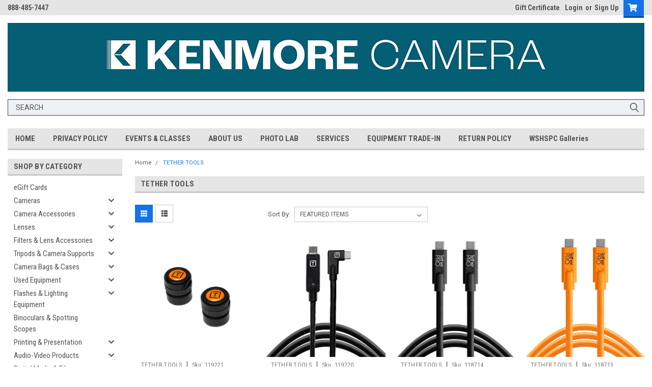

--- FILE ---
content_type: text/html; charset=UTF-8
request_url: https://kenmorecamera.com/tether-tools/
body_size: 38561
content:


<!DOCTYPE html>
<html class="no-js" lang="en">
<head>
<title>TETHER TOOLS Products - Kenmore Camera</title>
    <link rel="dns-prefetch preconnect" href="https://cdn11.bigcommerce.com/s-6eafq5t88w" crossorigin><link rel="dns-prefetch preconnect" href="https://fonts.googleapis.com/" crossorigin><link rel="dns-prefetch preconnect" href="https://fonts.gstatic.com/" crossorigin>
    <link rel='canonical' href='https://kenmorecamera.com/tether-tools/' /><meta name='platform' content='bigcommerce.stencil' />
    
    
            <link rel="next" href="/tether-tools/?page=2">

    <link href="https://cdn11.bigcommerce.com/s-6eafq5t88w/product_images/Kenmore%20Camera%20Logo%20Favicon.png?t=1764786999" rel="shortcut icon">
    <meta name="viewport" content="width=device-width, initial-scale=1, maximum-scale=1">
    <script>
        // Change document class from no-js to js so we can detect this in css
        document.documentElement.className = document.documentElement.className.replace('no-js', 'js');
    </script>
    <script async src="https://cdn11.bigcommerce.com/s-6eafq5t88w/stencil/c24d3e80-96b2-013c-e706-3e12106d0e60/e/a513aec0-d2c4-013e-c3c3-2258268df3cf/dist/theme-bundle.head_async.js"></script>
    <link href="https://fonts.googleapis.com/css?family=Roboto+Condensed:400,700%7CRoboto:400,300&display=block" rel="stylesheet">
    <link data-stencil-stylesheet href="https://cdn11.bigcommerce.com/s-6eafq5t88w/stencil/c24d3e80-96b2-013c-e706-3e12106d0e60/e/a513aec0-d2c4-013e-c3c3-2258268df3cf/css/theme-75457b50-d886-013e-df1d-6ad19633e87c.css" rel="stylesheet">
    <!-- Start Tracking Code for analytics_facebook -->

<script>
!function(f,b,e,v,n,t,s){if(f.fbq)return;n=f.fbq=function(){n.callMethod?n.callMethod.apply(n,arguments):n.queue.push(arguments)};if(!f._fbq)f._fbq=n;n.push=n;n.loaded=!0;n.version='2.0';n.queue=[];t=b.createElement(e);t.async=!0;t.src=v;s=b.getElementsByTagName(e)[0];s.parentNode.insertBefore(t,s)}(window,document,'script','https://connect.facebook.net/en_US/fbevents.js');

fbq('set', 'autoConfig', 'false', '1872314163085781');
fbq('dataProcessingOptions', ['LDU'], 0, 0);
fbq('init', '1872314163085781', {"external_id":"d65c46af-2f81-4d9a-8870-3caffe2e744f"});
fbq('set', 'agent', 'bigcommerce', '1872314163085781');

function trackEvents() {
    var pathName = window.location.pathname;

    fbq('track', 'PageView', {}, "");

    // Search events start -- only fire if the shopper lands on the /search.php page
    if (pathName.indexOf('/search.php') === 0 && getUrlParameter('search_query')) {
        fbq('track', 'Search', {
            content_type: 'product_group',
            content_ids: [],
            search_string: getUrlParameter('search_query')
        });
    }
    // Search events end

    // Wishlist events start -- only fire if the shopper attempts to add an item to their wishlist
    if (pathName.indexOf('/wishlist.php') === 0 && getUrlParameter('added_product_id')) {
        fbq('track', 'AddToWishlist', {
            content_type: 'product_group',
            content_ids: []
        });
    }
    // Wishlist events end

    // Lead events start -- only fire if the shopper subscribes to newsletter
    if (pathName.indexOf('/subscribe.php') === 0 && getUrlParameter('result') === 'success') {
        fbq('track', 'Lead', {});
    }
    // Lead events end

    // Registration events start -- only fire if the shopper registers an account
    if (pathName.indexOf('/login.php') === 0 && getUrlParameter('action') === 'account_created') {
        fbq('track', 'CompleteRegistration', {}, "");
    }
    // Registration events end

    

    function getUrlParameter(name) {
        var cleanName = name.replace(/[\[]/, '\[').replace(/[\]]/, '\]');
        var regex = new RegExp('[\?&]' + cleanName + '=([^&#]*)');
        var results = regex.exec(window.location.search);
        return results === null ? '' : decodeURIComponent(results[1].replace(/\+/g, ' '));
    }
}

if (window.addEventListener) {
    window.addEventListener("load", trackEvents, false)
}
</script>
<noscript><img height="1" width="1" style="display:none" alt="null" src="https://www.facebook.com/tr?id=1872314163085781&ev=PageView&noscript=1&a=plbigcommerce1.2&eid="/></noscript>

<!-- End Tracking Code for analytics_facebook -->

<!-- Start Tracking Code for analytics_googleanalytics4 -->

<script data-cfasync="false" src="https://cdn11.bigcommerce.com/shared/js/google_analytics4_bodl_subscribers-358423becf5d870b8b603a81de597c10f6bc7699.js" integrity="sha256-gtOfJ3Avc1pEE/hx6SKj/96cca7JvfqllWA9FTQJyfI=" crossorigin="anonymous"></script>
<script data-cfasync="false">
  (function () {
    window.dataLayer = window.dataLayer || [];

    function gtag(){
        dataLayer.push(arguments);
    }

    function initGA4(event) {
         function setupGtag() {
            function configureGtag() {
                gtag('js', new Date());
                gtag('set', 'developer_id.dMjk3Nj', true);
                gtag('config', 'G-ZJZRJ5YTX4');
            }

            var script = document.createElement('script');

            script.src = 'https://www.googletagmanager.com/gtag/js?id=G-ZJZRJ5YTX4';
            script.async = true;
            script.onload = configureGtag;

            document.head.appendChild(script);
        }

        setupGtag();

        if (typeof subscribeOnBodlEvents === 'function') {
            subscribeOnBodlEvents('G-ZJZRJ5YTX4', false);
        }

        window.removeEventListener(event.type, initGA4);
    }

    

    var eventName = document.readyState === 'complete' ? 'consentScriptsLoaded' : 'DOMContentLoaded';
    window.addEventListener(eventName, initGA4, false);
  })()
</script>

<!-- End Tracking Code for analytics_googleanalytics4 -->

<!-- Start Tracking Code for analytics_siteverification -->

<meta name="facebook-domain-verification" content="kck3qoror6p2cl8yvfbi3fk41x4x1y" />

<!-- End Tracking Code for analytics_siteverification -->


<script type="text/javascript" src="https://checkout-sdk.bigcommerce.com/v1/loader.js" defer ></script>
<script type="text/javascript">
var BCData = {};
</script>
<script src='https://www.powr.io/powr.js?external-type=bigcommerce' async></script><script src='https://www.powr.io/powr.js?external-type=bigcommerce' async></script><script src='https://www.powr.io/powr.js?external-type=bigcommerce' async></script><script src='https://kenmorecamera.com/content/magiczoomplus/magiczoomplus.stencil.js' ></script><script src='https://www.powr.io/powr.js?external-type=bigcommerce' async></script><script src='https://www.powr.io/powr.js?external-type=bigcommerce' async></script><script src='https://www.powr.io/powr.js?external-type=bigcommerce' async ></script><script src='https://store-6eafq5t88w.mybigcommerce.com/content/kc_sj/tabs.js' defer  ></script><script type="text/javascript">
</script>
<!-- Google Tag Manager -->
<script>(function(w,d,s,l,i){w[l]=w[l]||[];w[l].push({'gtm.start':
new Date().getTime(),event:'gtm.js'});var f=d.getElementsByTagName(s)[0],
j=d.createElement(s),dl=l!='dataLayer'?'&l='+l:'';j.async=true;j.src=
'https://www.googletagmanager.com/gtm.js?id='+i+dl;f.parentNode.insertBefore(j,f);
})(window,document,'script','dataLayer','GTM-T7GHZN6');</script>
<!-- End Google Tag Manager -->
 <script data-cfasync="false" src="https://microapps.bigcommerce.com/bodl-events/1.9.4/index.js" integrity="sha256-Y0tDj1qsyiKBRibKllwV0ZJ1aFlGYaHHGl/oUFoXJ7Y=" nonce="" crossorigin="anonymous"></script>
 <script data-cfasync="false" nonce="">

 (function() {
    function decodeBase64(base64) {
       const text = atob(base64);
       const length = text.length;
       const bytes = new Uint8Array(length);
       for (let i = 0; i < length; i++) {
          bytes[i] = text.charCodeAt(i);
       }
       const decoder = new TextDecoder();
       return decoder.decode(bytes);
    }
    window.bodl = JSON.parse(decodeBase64("[base64]"));
 })()

 </script>

<script nonce="">
(function () {
    var xmlHttp = new XMLHttpRequest();

    xmlHttp.open('POST', 'https://bes.gcp.data.bigcommerce.com/nobot');
    xmlHttp.setRequestHeader('Content-Type', 'application/json');
    xmlHttp.send('{"store_id":"1001336590","timezone_offset":"-7.0","timestamp":"2026-01-21T15:46:08.53185800Z","visit_id":"2d386244-585d-4ecf-afa9-c82d3666e4b3","channel_id":1}');
})();
</script>


    
    
    
    
    
    
    
    
</head>
    <body id="body" class="main     fourteen-forty  base-layout   header-in-container">
 <!-- Google Tag Manager (noscript) -->
<noscript><iframe src="https://www.googletagmanager.com/ns.html?id=GTM-T7GHZN6"
height="0" width="0" style="display:none;visibility:hidden"></iframe></noscript>
<!-- End Google Tag Manager (noscript) -->


        <!-- snippet location header -->
        <svg data-src="https://cdn11.bigcommerce.com/s-6eafq5t88w/stencil/c24d3e80-96b2-013c-e706-3e12106d0e60/e/a513aec0-d2c4-013e-c3c3-2258268df3cf/img/icon-sprite.svg" class="icons-svg-sprite"></svg>


        <div class="header-container sticky-header gift-certificates-enabled ">
<div class="top-menu">
    <div class="content">

      <!-- NEW BUTTON TO TRIGGER MAIN NAV WHEN STICKY -->
      <!-- <div class="alt-toggle">
        <h2 class="container-header btn"><span class="down-arrrow burger-menu"><i class="burger open" aria-hidden="true"><svg><use xlink:href="#icon-Menu" /></svg></i><i class="menu close" aria-hidden="true"><svg><use xlink:href="#icon-close" /></svg></i></span></h2>
        <h2 class="container-header text"><span class="mega-shop-text"></span></h2>
      </div> -->

         <a href="#" class="mobileMenu-toggle" data-mobile-menu-toggle="menu">
            <span class="mobileMenu-toggleIcon">Toggle menu</span>
        </a>

        <!-- OPTIONAL SHORT MESSAGE LINK -->
        <!-- <div class="left">
          <a class="optional-message-link" href="">Put an optional message here.</a>
        </div> -->

        <div class="left phone-number">
                888-485-7447
        </div>

        


        <div class="right account-links">
            <ul>
                    <li class="navUser-item gift-certficates">
                        <a class="navUser-action" href="/giftcertificates.php">Gift Certificate</a>
                    </li>
                    <li class="navUser-item navUser-item--account">
                            <a class="navUser-action" href="/login.php"><!-- <i class="fa fa-user" aria-hidden="true"></i> --><a class="navUser-action login" href="/login.php">Login</a><span class="or-text">or</span><a class="navUser-action create" href="/login.php?action=create_account">Sign Up</a>
                     </li>
        <li class="navUser-item navUser-item--cart ">
            <a
                class="navUser-action"
                data-cart-preview
                data-dropdown="cart-preview-dropdown"
                data-options="align:right"
                href="/cart.php">
                <span class="navUser-item-cartLabel"><i class="cart-icon" aria-hidden="true"><svg><use xlink:href="#icon-cart" /></svg></i></span> <span class="countPill cart-quantity">0</span>
            </a>

            <div class="dropdown-menu" id="cart-preview-dropdown" data-dropdown-content aria-hidden="true"></div>
        </li>
            </ul>
        </div>
        <div class="clear"></div>
    </div>
</div>

<div class="header-container full-width  full-width in-container">
  <div class="header-padding">
  <div class="header-padding">
  <header class="header" role="banner">
        <div class="header-logo header-logo--center">
            <a href="https://kenmorecamera.com/">
            <img class="header-logo-image-unknown-size" src="https://cdn11.bigcommerce.com/s-6eafq5t88w/images/stencil/original/kc_banner_900px_1764798608__05576.original.png" alt="Kenmore Camera" title="Kenmore Camera">
</a>
        </div>

<div class="navPages-container inside-header center-logo search-container not-sticky" id="menu" data-menu>
    <nav class="navPages">
        <div class="navPages-quickSearch right searchbar">
            <div class="container">
    <!-- snippet location forms_search -->
    <form class="form" action="/search.php">
        <fieldset class="form-fieldset">
            <div class="form-field">
                <label class="u-hiddenVisually" for="search_query">Search</label>
                <input class="form-input" data-search-quick name="search_query" id="search_query" data-error-message="Search field cannot be empty." placeholder="Search" autocomplete="off">
                <div class="search-icon"><svg class="header-icon search-icon" title="submit" alt="submit"><use xlink:href="#icon-search"></use></svg></div>
                <input class="button button--primary form-prefixPostfix-button--postfix" type="submit" value="">
            </div>
        </fieldset>
        <div class="clear"></div>
    </form>
    <div id="search-action-buttons" class="search-buttons-container">
      <div class="align-right">
      <!-- <a href="#" class="reset quicksearch" aria-label="reset search" role="button" style="inline-block;">
        <span class="reset" aria-hidden="true">Reset Search</span>
      </a> -->
      <a href="#" class="modal-close custom-quick-search" aria-label="Close" role="button" style="inline-block;">
        <span aria-hidden="true">&#215;</span>
      </a>
      <div class="clear"></div>
      </div>
      <div class="clear"></div>
    </div>
      <section id="quickSearch" class="quickSearchResults" data-bind="html: results">
      </section>
      <div class="clear"></div>
</div>
        </div>
    </nav>
</div>
<div class="clear"></div>
<div class="mobile-menu navPages-container" id="menu" data-menu>
  <div class="currency-converter">
    <ul class="navPages-list navPages-list--user">
    </ul>
  </div>
        <nav class="navPages">
    <div class="navPages-quickSearch right searchbar">
        <div class="container">
    <!-- snippet location forms_search -->
    <form class="form" action="/search.php">
        <fieldset class="form-fieldset">
            <div class="form-field">
                <label class="u-hiddenVisually" for="search_query">Search</label>
                <input class="form-input" data-search-quick name="search_query" id="search_query" data-error-message="Search field cannot be empty." placeholder="Search" autocomplete="off">
                <div class="search-icon"><svg class="header-icon search-icon" title="submit" alt="submit"><use xlink:href="#icon-search"></use></svg></div>
                <input class="button button--primary form-prefixPostfix-button--postfix" type="submit" value="">
            </div>
        </fieldset>
        <div class="clear"></div>
    </form>
    <div id="search-action-buttons" class="search-buttons-container">
      <div class="align-right">
      <!-- <a href="#" class="reset quicksearch" aria-label="reset search" role="button" style="inline-block;">
        <span class="reset" aria-hidden="true">Reset Search</span>
      </a> -->
      <a href="#" class="modal-close custom-quick-search" aria-label="Close" role="button" style="inline-block;">
        <span aria-hidden="true">&#215;</span>
      </a>
      <div class="clear"></div>
      </div>
      <div class="clear"></div>
    </div>
      <section id="quickSearch" class="quickSearchResults" data-bind="html: results">
      </section>
      <div class="clear"></div>
</div>
    </div>
    <ul class="navPages-list">
        <div class="nav-align">
        <div class="custom-pages-nav">
          <div id="desktop-menu">
            <h2 class="container-header mobile">Main Menu</h2>
                <li class="navPages-item">
                    <a class="navPages-action" href="https://kenmorecamera.com">HOME</a>
                </li>
                <li class="navPages-item">
                    <a class="navPages-action" href="https://kenmorecamera.com/privacy-policy/">PRIVACY POLICY</a>
                </li>
                <li class="navPages-item">
                    <a class="navPages-action" href="https://events.kenmorecamera.com">EVENTS &amp; CLASSES</a>
                </li>
                <li class="navPages-item">
                    <a class="navPages-action" href="https://kenmorecamera.com/about-us/">ABOUT US</a>
                </li>
                <li class="navPages-item">
                    <a class="navPages-action" href="https://kenmorecamera.com/photo-lab/">PHOTO LAB</a>
                </li>
                <li class="navPages-item">
                    <a class="navPages-action" href="https://kenmorecamera.com/services/">SERVICES</a>
                </li>
                <li class="navPages-item">
                    <a class="navPages-action" href="https://kenmorecamera.com/equipment-trade-in/">EQUIPMENT TRADE-IN</a>
                </li>
                <li class="navPages-item">
                    <a class="navPages-action" href="https://kenmorecamera.com/shipping-and-returns/">RETURN POLICY</a>
                </li>
                <li class="navPages-item">
                    <a class="navPages-action" href="https://kenmorecamera.com/wshspc-galleries/">WSHSPC Galleries</a>
                </li>
          </div>
            <div id="mobile-menu">
              <div class="category-menu">
                <h2 class="container-header mobile">Shop By Category</h2>
                  <li class="navPages-item mobile">
                    <a class="navPages-action" href="https://kenmorecamera.com/egift-cards/">eGift Cards</a>
                  </li>
                  <li class="navPages-item mobile">
                    <a class="navPages-action has-subMenu" href="https://kenmorecamera.com/cameras/">
    Cameras <i class="fa fa-chevron-down main-nav" aria-hidden="true"><svg><use xlink:href="#icon-chevron-down" /></svg></i>
</a>
<div class="navPage-subMenu" id="navPages-432" aria-hidden="true" tabindex="-1">
    <ul class="navPage-subMenu-list">
            <li class="navPage-subMenu-item">
                    <a
                        class="navPage-subMenu-action navPages-action has-subMenu"
                        href="https://kenmorecamera.com/digital-cameras/mirrorless-digital-cameras-1/">
                        Mirrorless Digital Cameras <i class="fa fa-chevron-down" aria-hidden="true"><svg><use xlink:href="#icon-chevron-down" /></svg></i>
                    </a>
                    <ul class="navPage-childList" id="navPages-435">
                        <li class="navPage-childList-item">
                            <a class="navPage-childList-action navPages-action" href="https://kenmorecamera.com/cameras/mirrorless-digital-cameras/canon/">Canon</a>
                        </li>
                        <li class="navPage-childList-item">
                            <a class="navPage-childList-action navPages-action" href="https://kenmorecamera.com/cameras/mirrorless-digital-cameras/leica/">Leica</a>
                        </li>
                        <li class="navPage-childList-item">
                            <a class="navPage-childList-action navPages-action" href="https://kenmorecamera.com/cameras/mirrorless-digital-cameras/fujifilm/">Fujifilm</a>
                        </li>
                        <li class="navPage-childList-item">
                            <a class="navPage-childList-action navPages-action" href="https://kenmorecamera.com/cameras/mirrorless-digital-cameras/nikon/">Nikon</a>
                        </li>
                        <li class="navPage-childList-item">
                            <a class="navPage-childList-action navPages-action" href="https://kenmorecamera.com/cameras/panasonic/">Panasonic</a>
                        </li>
                        <li class="navPage-childList-item">
                            <a class="navPage-childList-action navPages-action" href="https://kenmorecamera.com/cameras/mirrorless-digital-cameras/olympus-om-system/">Olympus/OM-System</a>
                        </li>
                        <li class="navPage-childList-item">
                            <a class="navPage-childList-action navPages-action" href="https://kenmorecamera.com/cameras/sony/">Sony</a>
                        </li>
                    </ul>
            </li>
            <li class="navPage-subMenu-item">
                    <a class="navPage-subMenu-action navPages-action" href="https://kenmorecamera.com/digital-cameras/digital-slr-cameras/">Digital SLR Cameras</a>
            </li>
            <li class="navPage-subMenu-item">
                    <a class="navPage-subMenu-action navPages-action" href="https://kenmorecamera.com/digital-cameras/compact-digital-cameras-1/">Compact Digital Cameras</a>
            </li>
            <li class="navPage-subMenu-item">
                    <a class="navPage-subMenu-action navPages-action" href="https://kenmorecamera.com/cameras/video-cameras-cine/">Video Cameras/Cine</a>
            </li>
            <li class="navPage-subMenu-item">
                    <a class="navPage-subMenu-action navPages-action" href="https://kenmorecamera.com/digital-cameras/sports-action-cameras-1/">Sports/Action Cameras</a>
            </li>
            <li class="navPage-subMenu-item">
                    <a class="navPage-subMenu-action navPages-action" href="https://kenmorecamera.com/cameras/instant-disposable-cameras/">Instant &amp; Disposable Cameras</a>
            </li>
    </ul>
</div>
                  </li>
                  <li class="navPages-item mobile">
                    <a class="navPages-action has-subMenu" href="https://kenmorecamera.com/camera-accessories/">
    Camera Accessories <i class="fa fa-chevron-down main-nav" aria-hidden="true"><svg><use xlink:href="#icon-chevron-down" /></svg></i>
</a>
<div class="navPage-subMenu" id="navPages-469" aria-hidden="true" tabindex="-1">
    <ul class="navPage-subMenu-list">
            <li class="navPage-subMenu-item">
                    <a
                        class="navPage-subMenu-action navPages-action has-subMenu"
                        href="https://kenmorecamera.com/camera-accessories/ac-power-chargers/">
                        AC Power &amp; Chargers <i class="fa fa-chevron-down" aria-hidden="true"><svg><use xlink:href="#icon-chevron-down" /></svg></i>
                    </a>
                    <ul class="navPage-childList" id="navPages-506">
                        <li class="navPage-childList-item">
                            <a class="navPage-childList-action navPages-action" href="https://kenmorecamera.com/camera-accessories/ac-power-chargers/for-canon/">for Canon</a>
                        </li>
                        <li class="navPage-childList-item">
                            <a class="navPage-childList-action navPages-action" href="https://kenmorecamera.com/camera-accessories/ac-power-chargers/for-fujifilm/">for Fujifilm</a>
                        </li>
                        <li class="navPage-childList-item">
                            <a class="navPage-childList-action navPages-action" href="https://kenmorecamera.com/camera-accessories/ac-power-chargers/for-nikon/">for Nikon</a>
                        </li>
                        <li class="navPage-childList-item">
                            <a class="navPage-childList-action navPages-action" href="https://kenmorecamera.com/camera-accessories/ac-power-chargers/for-olympus/">for Olympus / OM System</a>
                        </li>
                        <li class="navPage-childList-item">
                            <a class="navPage-childList-action navPages-action" href="https://kenmorecamera.com/camera-accessories/ac-power-chargers/for-panasonic/">for Panasonic</a>
                        </li>
                        <li class="navPage-childList-item">
                            <a class="navPage-childList-action navPages-action" href="https://kenmorecamera.com/camera-accessories/ac-power-chargers/for-pentax/">for Pentax</a>
                        </li>
                        <li class="navPage-childList-item">
                            <a class="navPage-childList-action navPages-action" href="https://kenmorecamera.com/camera-accessories/ac-power-chargers/for-sony/">for Sony</a>
                        </li>
                    </ul>
            </li>
            <li class="navPage-subMenu-item">
                    <a class="navPage-subMenu-action navPages-action" href="https://kenmorecamera.com/camera-accessories/drone-accessories/">Drone Accessories</a>
            </li>
            <li class="navPage-subMenu-item">
                    <a class="navPage-subMenu-action navPages-action" href="https://kenmorecamera.com/camera-accessories/cables-tethering/">Cables &amp; Tethering</a>
            </li>
            <li class="navPage-subMenu-item">
                    <a
                        class="navPage-subMenu-action navPages-action has-subMenu"
                        href="https://kenmorecamera.com/camera-accessories/camera-batteries/">
                        Camera Batteries <i class="fa fa-chevron-down" aria-hidden="true"><svg><use xlink:href="#icon-chevron-down" /></svg></i>
                    </a>
                    <ul class="navPage-childList" id="navPages-509">
                        <li class="navPage-childList-item">
                            <a class="navPage-childList-action navPages-action" href="https://kenmorecamera.com/camera-accessories/camera-batteries/for-canon/">for Canon</a>
                        </li>
                        <li class="navPage-childList-item">
                            <a class="navPage-childList-action navPages-action" href="https://kenmorecamera.com/camera-accessories/camera-batteries/for-dji/">for DJI</a>
                        </li>
                        <li class="navPage-childList-item">
                            <a class="navPage-childList-action navPages-action" href="https://kenmorecamera.com/camera-accessories/camera-batteries/for-fujifilm/">for Fujifilm</a>
                        </li>
                        <li class="navPage-childList-item">
                            <a class="navPage-childList-action navPages-action" href="https://kenmorecamera.com/camera-accessories/camera-batteries/for-godox/">for Godox</a>
                        </li>
                        <li class="navPage-childList-item">
                            <a class="navPage-childList-action navPages-action" href="https://kenmorecamera.com/camera-accessories/camera-batteries/for-leica/">for Leica</a>
                        </li>
                        <li class="navPage-childList-item">
                            <a class="navPage-childList-action navPages-action" href="https://kenmorecamera.com/camera-accessories/camera-batteries/for-nikon/">for Nikon</a>
                        </li>
                        <li class="navPage-childList-item">
                            <a class="navPage-childList-action navPages-action" href="https://kenmorecamera.com/camera-accessories/camera-batteries/for-olympus/">for Olympus /OM System</a>
                        </li>
                        <li class="navPage-childList-item">
                            <a class="navPage-childList-action navPages-action" href="https://kenmorecamera.com/camera-accessories/camera-batteries/for-panasonic/">for Panasonic</a>
                        </li>
                        <li class="navPage-childList-item">
                            <a class="navPage-childList-action navPages-action" href="https://kenmorecamera.com/camera-accessories/camera-batteries/for-pentax/">for Pentax</a>
                        </li>
                        <li class="navPage-childList-item">
                            <a class="navPage-childList-action navPages-action" href="https://kenmorecamera.com/camera-accessories/camera-batteries/for-sony/">for Sony</a>
                        </li>
                        <li class="navPage-childList-item">
                            <a class="navPage-childList-action navPages-action" href="https://kenmorecamera.com/camera-accessories/camera-batteries/for-westcott/">for Westcott</a>
                        </li>
                        <li class="navPage-childList-item">
                            <a class="navPage-childList-action navPages-action" href="https://kenmorecamera.com/camera-accessories/camera-batteries/universal-batteries/">Universal Batteries</a>
                        </li>
                    </ul>
            </li>
            <li class="navPage-subMenu-item">
                    <a class="navPage-subMenu-action navPages-action" href="https://kenmorecamera.com/camera-accessories/camera-grips/">Camera Grips</a>
            </li>
            <li class="navPage-subMenu-item">
                    <a
                        class="navPage-subMenu-action navPages-action has-subMenu"
                        href="https://kenmorecamera.com/camera-accessories/camera-remotes/">
                        Camera Remotes <i class="fa fa-chevron-down" aria-hidden="true"><svg><use xlink:href="#icon-chevron-down" /></svg></i>
                    </a>
                    <ul class="navPage-childList" id="navPages-508">
                        <li class="navPage-childList-item">
                            <a class="navPage-childList-action navPages-action" href="https://kenmorecamera.com/camera-accessories/camera-remotes/for-canon/">for Canon</a>
                        </li>
                        <li class="navPage-childList-item">
                            <a class="navPage-childList-action navPages-action" href="https://kenmorecamera.com/camera-accessories/camera-remotes/for-fujifilm/">for Fujifilm</a>
                        </li>
                        <li class="navPage-childList-item">
                            <a class="navPage-childList-action navPages-action" href="https://kenmorecamera.com/camera-accessories/camera-remotes/for-nikon/">for Nikon</a>
                        </li>
                        <li class="navPage-childList-item">
                            <a class="navPage-childList-action navPages-action" href="https://kenmorecamera.com/camera-accessories/camera-remotes/for-OM-System/">for Olympus / OM System</a>
                        </li>
                        <li class="navPage-childList-item">
                            <a class="navPage-childList-action navPages-action" href="https://kenmorecamera.com/camera-accessories/camera-remotes/for-panasonic/">for Panasonic</a>
                        </li>
                        <li class="navPage-childList-item">
                            <a class="navPage-childList-action navPages-action" href="https://kenmorecamera.com/camera-accessories/camera-remotes/for-pentax-ricoh/">for Pentax-Ricoh</a>
                        </li>
                        <li class="navPage-childList-item">
                            <a class="navPage-childList-action navPages-action" href="https://kenmorecamera.com/camera-accessories/camera-remotes/for-sony/">for Sony</a>
                        </li>
                        <li class="navPage-childList-item">
                            <a class="navPage-childList-action navPages-action" href="https://kenmorecamera.com/camera-accessories/camera-remotes/iso-threaded/">ISO Threaded</a>
                        </li>
                    </ul>
            </li>
            <li class="navPage-subMenu-item">
                    <a class="navPage-subMenu-action navPages-action" href="https://kenmorecamera.com/camera-accessories/caps-covers/">Caps  &amp; Covers</a>
            </li>
            <li class="navPage-subMenu-item">
                    <a class="navPage-subMenu-action navPages-action" href="https://kenmorecamera.com/camera-accessories/cleaning-accessories/">Cleaning Accessories</a>
            </li>
            <li class="navPage-subMenu-item">
                    <a class="navPage-subMenu-action navPages-action" href="https://kenmorecamera.com/camera-accessories/lcd-protectors/">LCD Protection</a>
            </li>
            <li class="navPage-subMenu-item">
                    <a class="navPage-subMenu-action navPages-action" href="https://kenmorecamera.com/camera-accessories/viewfinders-accessories/">Viewfinders Accessories</a>
            </li>
    </ul>
</div>
                  </li>
                  <li class="navPages-item mobile">
                    <a class="navPages-action has-subMenu" href="https://kenmorecamera.com/lenses/">
    Lenses <i class="fa fa-chevron-down main-nav" aria-hidden="true"><svg><use xlink:href="#icon-chevron-down" /></svg></i>
</a>
<div class="navPage-subMenu" id="navPages-438" aria-hidden="true" tabindex="-1">
    <ul class="navPage-subMenu-list">
            <li class="navPage-subMenu-item">
                    <a
                        class="navPage-subMenu-action navPages-action has-subMenu"
                        href="https://kenmorecamera.com/lenses/macro-lenses/">
                        Macro Lenses <i class="fa fa-chevron-down" aria-hidden="true"><svg><use xlink:href="#icon-chevron-down" /></svg></i>
                    </a>
                    <ul class="navPage-childList" id="navPages-441">
                        <li class="navPage-childList-item">
                            <a class="navPage-childList-action navPages-action" href="https://kenmorecamera.com/lenses/macro-lenses/for-canon/">for Canon</a>
                        </li>
                        <li class="navPage-childList-item">
                            <a class="navPage-childList-action navPages-action" href="https://kenmorecamera.com/lenses/macro-lenses/for-fujifilm/">for Fujifilm</a>
                        </li>
                        <li class="navPage-childList-item">
                            <a class="navPage-childList-action navPages-action" href="https://kenmorecamera.com/lenses/macro-lenses/for-l-mount/">for L-Mount</a>
                        </li>
                        <li class="navPage-childList-item">
                            <a class="navPage-childList-action navPages-action" href="https://kenmorecamera.com/lenses/macro-lenses/for-nikon/">for Nikon</a>
                        </li>
                        <li class="navPage-childList-item">
                            <a class="navPage-childList-action navPages-action" href="https://kenmorecamera.com/lenses/macro-lenses/for-olympus-om-system/">for Olympus / OM-System</a>
                        </li>
                        <li class="navPage-childList-item">
                            <a class="navPage-childList-action navPages-action" href="https://kenmorecamera.com/lenses/macro-lenses/for-panasonic/">for Panasonic</a>
                        </li>
                        <li class="navPage-childList-item">
                            <a class="navPage-childList-action navPages-action" href="https://kenmorecamera.com/lenses/macro-lenses/new-category/">for Sony</a>
                        </li>
                    </ul>
            </li>
            <li class="navPage-subMenu-item">
                    <a
                        class="navPage-subMenu-action navPages-action has-subMenu"
                        href="https://kenmorecamera.com/lenses/prime-lenses/">
                        Prime Lenses <i class="fa fa-chevron-down" aria-hidden="true"><svg><use xlink:href="#icon-chevron-down" /></svg></i>
                    </a>
                    <ul class="navPage-childList" id="navPages-440">
                        <li class="navPage-childList-item">
                            <a class="navPage-childList-action navPages-action" href="https://kenmorecamera.com/lenses/prime-lenses/for-canon/">for Canon</a>
                        </li>
                        <li class="navPage-childList-item">
                            <a class="navPage-childList-action navPages-action" href="https://kenmorecamera.com/lenses/prime-lenses/for-l-mount/">for L-Mount</a>
                        </li>
                        <li class="navPage-childList-item">
                            <a class="navPage-childList-action navPages-action" href="https://kenmorecamera.com/lenses/prime-lenses/for-leica/">for Leica</a>
                        </li>
                        <li class="navPage-childList-item">
                            <a class="navPage-childList-action navPages-action" href="https://kenmorecamera.com/lenses/prime-lenses/for-fujifilm/">for Fujifilm</a>
                        </li>
                        <li class="navPage-childList-item">
                            <a class="navPage-childList-action navPages-action" href="https://kenmorecamera.com/lenses/prime-lenses/for-nikon/">for Nikon</a>
                        </li>
                        <li class="navPage-childList-item">
                            <a class="navPage-childList-action navPages-action" href="https://kenmorecamera.com/lenses/prime-lenses/for-olympus/">for Olympus / OM System</a>
                        </li>
                        <li class="navPage-childList-item">
                            <a class="navPage-childList-action navPages-action" href="https://kenmorecamera.com/lenses/prime-lenses/for-panasonic/">for Panasonic</a>
                        </li>
                        <li class="navPage-childList-item">
                            <a class="navPage-childList-action navPages-action" href="https://kenmorecamera.com/lenses/prime-lenses/for-sony/">for Sony</a>
                        </li>
                    </ul>
            </li>
            <li class="navPage-subMenu-item">
                    <a class="navPage-subMenu-action navPages-action" href="https://kenmorecamera.com/lenses/teleconverters/">Teleconverters</a>
            </li>
            <li class="navPage-subMenu-item">
                    <a class="navPage-subMenu-action navPages-action" href="https://kenmorecamera.com/lenses/tilt-shift-lenses/">Tilt-Shift Lenses</a>
            </li>
            <li class="navPage-subMenu-item">
                    <a
                        class="navPage-subMenu-action navPages-action has-subMenu"
                        href="https://kenmorecamera.com/lenses/zoom-lenses/">
                        Zoom Lenses <i class="fa fa-chevron-down" aria-hidden="true"><svg><use xlink:href="#icon-chevron-down" /></svg></i>
                    </a>
                    <ul class="navPage-childList" id="navPages-439">
                        <li class="navPage-childList-item">
                            <a class="navPage-childList-action navPages-action" href="https://kenmorecamera.com/lenses/zoom-lenses/for-canon/">for Canon</a>
                        </li>
                        <li class="navPage-childList-item">
                            <a class="navPage-childList-action navPages-action" href="https://kenmorecamera.com/lenses/zoom-lenses/for-fujifilm/">for Fujifilm</a>
                        </li>
                        <li class="navPage-childList-item">
                            <a class="navPage-childList-action navPages-action" href="https://kenmorecamera.com/lenses/zoom-lenses/for-l-mount/">for L-Mount</a>
                        </li>
                        <li class="navPage-childList-item">
                            <a class="navPage-childList-action navPages-action" href="https://kenmorecamera.com/lenses/zoom-lenses/for-nikon/">for Nikon</a>
                        </li>
                        <li class="navPage-childList-item">
                            <a class="navPage-childList-action navPages-action" href="https://kenmorecamera.com/lenses/zoom-lenses/for-olympus/">for Olympus / OM-System</a>
                        </li>
                        <li class="navPage-childList-item">
                            <a class="navPage-childList-action navPages-action" href="https://kenmorecamera.com/lenses/zoom-lenses/for-panasonic/">for Panasonic</a>
                        </li>
                        <li class="navPage-childList-item">
                            <a class="navPage-childList-action navPages-action" href="https://kenmorecamera.com/lenses/zoom-lenses/for-sony/">for Sony</a>
                        </li>
                    </ul>
            </li>
    </ul>
</div>
                  </li>
                  <li class="navPages-item mobile">
                    <a class="navPages-action has-subMenu" href="https://kenmorecamera.com/lens-accessories/">
    Filters &amp; Lens Accessories <i class="fa fa-chevron-down main-nav" aria-hidden="true"><svg><use xlink:href="#icon-chevron-down" /></svg></i>
</a>
<div class="navPage-subMenu" id="navPages-470" aria-hidden="true" tabindex="-1">
    <ul class="navPage-subMenu-list">
            <li class="navPage-subMenu-item">
                    <a
                        class="navPage-subMenu-action navPages-action has-subMenu"
                        href="https://kenmorecamera.com/filters-lens-accessories/lens-and-camera-caps/">
                        Lens and Camera Caps <i class="fa fa-chevron-down" aria-hidden="true"><svg><use xlink:href="#icon-chevron-down" /></svg></i>
                    </a>
                    <ul class="navPage-childList" id="navPages-513">
                        <li class="navPage-childList-item">
                            <a class="navPage-childList-action navPages-action" href="https://kenmorecamera.com/filters-lens-accessories/lens-and-camera-caps/caps-for-canon/">Caps for Canon</a>
                        </li>
                        <li class="navPage-childList-item">
                            <a class="navPage-childList-action navPages-action" href="https://kenmorecamera.com/filters-lens-accessories/lens-and-camera-caps/caps-for-fujifilm/">Caps for Fujifilm</a>
                        </li>
                        <li class="navPage-childList-item">
                            <a class="navPage-childList-action navPages-action" href="https://kenmorecamera.com/filters-lens-accessories/lens-and-camera-caps/caps-for-leica/">Caps for Leica</a>
                        </li>
                        <li class="navPage-childList-item">
                            <a class="navPage-childList-action navPages-action" href="https://kenmorecamera.com/filters-lens-accessories/lens-and-camera-caps/caps-for-nikon/">Caps for Nikon</a>
                        </li>
                        <li class="navPage-childList-item">
                            <a class="navPage-childList-action navPages-action" href="https://kenmorecamera.com/filters-lens-accessories/lens-and-camera-caps/caps-for-olympus/">Caps for Olympus</a>
                        </li>
                        <li class="navPage-childList-item">
                            <a class="navPage-childList-action navPages-action" href="https://kenmorecamera.com/filters-lens-accessories/lens-and-camera-caps/caps-for-ricoh-pentax/">Caps for Ricoh-Pentax</a>
                        </li>
                        <li class="navPage-childList-item">
                            <a class="navPage-childList-action navPages-action" href="https://kenmorecamera.com/filters-lens-accessories/lens-and-camera-caps/caps-for-sony/">Caps for Sony</a>
                        </li>
                        <li class="navPage-childList-item">
                            <a class="navPage-childList-action navPages-action" href="https://kenmorecamera.com/filters-lens-accessories/lens-and-camera-caps/universal-slip-on-caps/">Universal Slip-on Caps</a>
                        </li>
                        <li class="navPage-childList-item">
                            <a class="navPage-childList-action navPages-action" href="https://kenmorecamera.com/filters-lens-accessories/lens-caps/universal-snap-caps/">Universal Snap Caps</a>
                        </li>
                    </ul>
            </li>
            <li class="navPage-subMenu-item">
                    <a
                        class="navPage-subMenu-action navPages-action has-subMenu"
                        href="https://kenmorecamera.com/lens-accessories/screw-on-filters/">
                        Screw-on Filters <i class="fa fa-chevron-down" aria-hidden="true"><svg><use xlink:href="#icon-chevron-down" /></svg></i>
                    </a>
                    <ul class="navPage-childList" id="navPages-607">
                        <li class="navPage-childList-item">
                            <a class="navPage-childList-action navPages-action" href="https://kenmorecamera.com/lens-accessories/screw-on-filters/screw-in-creative-filters/">Screw-in Creative Filters</a>
                        </li>
                        <li class="navPage-childList-item">
                            <a class="navPage-childList-action navPages-action" href="https://kenmorecamera.com/lens-accessories/screw-on-filters/screw-in-uv-protection-filters/">Screw-in UV/Protection Filters</a>
                        </li>
                        <li class="navPage-childList-item">
                            <a class="navPage-childList-action navPages-action" href="https://kenmorecamera.com/lens-accessories/screw-on-filters/screw-in-polarizer-filters/">Screw-in Polarizer Filters</a>
                        </li>
                        <li class="navPage-childList-item">
                            <a class="navPage-childList-action navPages-action" href="https://kenmorecamera.com/lens-accessories/screw-on-filters/screw-in-neutral-density-filters/">Screw-in Neutral Density Filters</a>
                        </li>
                        <li class="navPage-childList-item">
                            <a class="navPage-childList-action navPages-action" href="https://kenmorecamera.com/lens-accessories/screw-on-filters/screw-in-close-up-filters/">Screw-in Close-up Filters</a>
                        </li>
                    </ul>
            </li>
            <li class="navPage-subMenu-item">
                    <a
                        class="navPage-subMenu-action navPages-action has-subMenu"
                        href="https://kenmorecamera.com/filters-lens-accessories/rectangular-filters/">
                        Rectangular Filters <i class="fa fa-chevron-down" aria-hidden="true"><svg><use xlink:href="#icon-chevron-down" /></svg></i>
                    </a>
                    <ul class="navPage-childList" id="navPages-608">
                        <li class="navPage-childList-item">
                            <a class="navPage-childList-action navPages-action" href="https://kenmorecamera.com/filters-lens-accessories/square-rectangular-filters/cokin-p/">Cokin P Series</a>
                        </li>
                        <li class="navPage-childList-item">
                            <a class="navPage-childList-action navPages-action" href="https://kenmorecamera.com/filters-lens-accessories/square-rectangular-filters/cokin-z/">Cokin Z Series</a>
                        </li>
                        <li class="navPage-childList-item">
                            <a class="navPage-childList-action navPages-action" href="https://kenmorecamera.com/filters-lens-accessories/square-rectangular-filters/lee-100-series/">Lee 100 Series</a>
                        </li>
                        <li class="navPage-childList-item">
                            <a class="navPage-childList-action navPages-action" href="https://kenmorecamera.com/filters-lens-accessories/square-rectangular-filters/lee-sw150/">Lee SW150 Series</a>
                        </li>
                        <li class="navPage-childList-item">
                            <a class="navPage-childList-action navPages-action" href="https://kenmorecamera.com/lens-accessories/filter-accessories/lee-filters-accessories/">Lee Filters Accessories</a>
                        </li>
                    </ul>
            </li>
            <li class="navPage-subMenu-item">
                    <a class="navPage-subMenu-action navPages-action" href="https://kenmorecamera.com/filters-lens-accessories/magnetic-filters/">Magnetic Filters</a>
            </li>
            <li class="navPage-subMenu-item">
                    <a class="navPage-subMenu-action navPages-action" href="https://kenmorecamera.com/filters-lens-accessories/solar-filters/">Solar Filters</a>
            </li>
            <li class="navPage-subMenu-item">
                    <a class="navPage-subMenu-action navPages-action" href="https://kenmorecamera.com/lens-accessories/stepping-rings/">Stepping Rings</a>
            </li>
            <li class="navPage-subMenu-item">
                    <a class="navPage-subMenu-action navPages-action" href="https://kenmorecamera.com/lens-accessories/filter-accessories/">Filter Accessories</a>
            </li>
            <li class="navPage-subMenu-item">
                    <a
                        class="navPage-subMenu-action navPages-action has-subMenu"
                        href="https://kenmorecamera.com/lens-accessories/lens-hoods/">
                        Lens Hoods <i class="fa fa-chevron-down" aria-hidden="true"><svg><use xlink:href="#icon-chevron-down" /></svg></i>
                    </a>
                    <ul class="navPage-childList" id="navPages-512">
                        <li class="navPage-childList-item">
                            <a class="navPage-childList-action navPages-action" href="https://kenmorecamera.com/lens-accessories/lens-hoods/for-canon/">for Canon</a>
                        </li>
                        <li class="navPage-childList-item">
                            <a class="navPage-childList-action navPages-action" href="https://kenmorecamera.com/lens-accessories/lens-hoods/for-fujifilm/">for Fujifilm</a>
                        </li>
                        <li class="navPage-childList-item">
                            <a class="navPage-childList-action navPages-action" href="https://kenmorecamera.com/lens-accessories/lens-hoods/for-nikon/">for Nikon</a>
                        </li>
                        <li class="navPage-childList-item">
                            <a class="navPage-childList-action navPages-action" href="https://kenmorecamera.com/lens-accessories/lens-hoods/for-olympus/">for Olympus / OM-System</a>
                        </li>
                        <li class="navPage-childList-item">
                            <a class="navPage-childList-action navPages-action" href="https://kenmorecamera.com/lens-accessories/lens-hoods/for-panasonic/">for Panasonic</a>
                        </li>
                        <li class="navPage-childList-item">
                            <a class="navPage-childList-action navPages-action" href="https://kenmorecamera.com/lens-accessories/lens-hoods/for-sony/">for Sony</a>
                        </li>
                        <li class="navPage-childList-item">
                            <a class="navPage-childList-action navPages-action" href="https://kenmorecamera.com/filters-lens-accessories/lens-hoods/hoods-for-leica/">Hoods for Leica</a>
                        </li>
                        <li class="navPage-childList-item">
                            <a class="navPage-childList-action navPages-action" href="https://kenmorecamera.com/filters-lens-accessories/lens-hoods/hoods-for-ricoh-pentax/">Hoods for Ricoh-Pentax</a>
                        </li>
                        <li class="navPage-childList-item">
                            <a class="navPage-childList-action navPages-action" href="https://kenmorecamera.com/filters-lens-accessories/lens-hoods/universal-screw-in-hoods/">Universal Screw-in Hoods</a>
                        </li>
                    </ul>
            </li>
    </ul>
</div>
                  </li>
                  <li class="navPages-item mobile">
                    <a class="navPages-action has-subMenu" href="https://kenmorecamera.com/tripods-camera-supports/">
    Tripods &amp; Camera Supports <i class="fa fa-chevron-down main-nav" aria-hidden="true"><svg><use xlink:href="#icon-chevron-down" /></svg></i>
</a>
<div class="navPage-subMenu" id="navPages-466" aria-hidden="true" tabindex="-1">
    <ul class="navPage-subMenu-list">
            <li class="navPage-subMenu-item">
                    <a class="navPage-subMenu-action navPages-action" href="https://kenmorecamera.com/tripods-camera-supports/camera-cages/">Camera Cages</a>
            </li>
            <li class="navPage-subMenu-item">
                    <a class="navPage-subMenu-action navPages-action" href="https://kenmorecamera.com/tripods-camera-supports/studs-thread-adaptors/">Studs &amp; Thread Adaptors</a>
            </li>
            <li class="navPage-subMenu-item">
                    <a class="navPage-subMenu-action navPages-action" href="https://kenmorecamera.com/tripods/">Tripods</a>
            </li>
            <li class="navPage-subMenu-item">
                    <a
                        class="navPage-subMenu-action navPages-action has-subMenu"
                        href="https://kenmorecamera.com/camera-supports/tripod-heads/">
                        Tripod Heads <i class="fa fa-chevron-down" aria-hidden="true"><svg><use xlink:href="#icon-chevron-down" /></svg></i>
                    </a>
                    <ul class="navPage-childList" id="navPages-480">
                        <li class="navPage-childList-item">
                            <a class="navPage-childList-action navPages-action" href="https://kenmorecamera.com/tripods-camera-supports/tripod-heads/ballheads/">Ballheads</a>
                        </li>
                        <li class="navPage-childList-item">
                            <a class="navPage-childList-action navPages-action" href="https://kenmorecamera.com/tripods-camera-supports/tripods/pan-tilt-heads/">Pan-Tilt Heads</a>
                        </li>
                        <li class="navPage-childList-item">
                            <a class="navPage-childList-action navPages-action" href="https://kenmorecamera.com/tripods-camera-supports/tripod-heads/video-heads/">Video Heads</a>
                        </li>
                        <li class="navPage-childList-item">
                            <a class="navPage-childList-action navPages-action" href="https://kenmorecamera.com/camera-supports/gimbals-and-stabilizers/">Gimbals and Stabilizers</a>
                        </li>
                    </ul>
            </li>
            <li class="navPage-subMenu-item">
                    <a
                        class="navPage-subMenu-action navPages-action has-subMenu"
                        href="https://kenmorecamera.com/camera-supports/plates-brackets/">
                        Plates &amp; Brackets <i class="fa fa-chevron-down" aria-hidden="true"><svg><use xlink:href="#icon-chevron-down" /></svg></i>
                    </a>
                    <ul class="navPage-childList" id="navPages-488">
                        <li class="navPage-childList-item">
                            <a class="navPage-childList-action navPages-action" href="https://kenmorecamera.com/tripods-camera-supports/plates-brackets/for-canon/">for Canon</a>
                        </li>
                        <li class="navPage-childList-item">
                            <a class="navPage-childList-action navPages-action" href="https://kenmorecamera.com/tripods-camera-supports/plates-brackets/for-fujifilm/">for Fujifilm</a>
                        </li>
                        <li class="navPage-childList-item">
                            <a class="navPage-childList-action navPages-action" href="https://kenmorecamera.com/tripods-camera-supports/plates-brackets/for-lenses/">for Lenses</a>
                        </li>
                        <li class="navPage-childList-item">
                            <a class="navPage-childList-action navPages-action" href="https://kenmorecamera.com/tripods-camera-supports/plates-brackets/for-nikon/">for Nikon</a>
                        </li>
                        <li class="navPage-childList-item">
                            <a class="navPage-childList-action navPages-action" href="https://kenmorecamera.com/tripods-camera-supports/plates-brackets/for-olympus/">for Olympus</a>
                        </li>
                        <li class="navPage-childList-item">
                            <a class="navPage-childList-action navPages-action" href="https://kenmorecamera.com/tripods-camera-supports/plates-brackets/for-panasonic/">for Panasonic</a>
                        </li>
                        <li class="navPage-childList-item">
                            <a class="navPage-childList-action navPages-action" href="https://kenmorecamera.com/tripods-camera-supports/plates-brackets/for-nikon-1/">for Sony</a>
                        </li>
                        <li class="navPage-childList-item">
                            <a class="navPage-childList-action navPages-action" href="https://kenmorecamera.com/tripods-camera-supports/plates-brackets/universal-l-brackets/">Universal L-Brackets</a>
                        </li>
                    </ul>
            </li>
            <li class="navPage-subMenu-item">
                    <a class="navPage-subMenu-action navPages-action" href="https://kenmorecamera.com/camera-supports/monopods/">Monopods</a>
            </li>
            <li class="navPage-subMenu-item">
                    <a class="navPage-subMenu-action navPages-action" href="https://kenmorecamera.com/camera-supports/smart-device-mounts/">Smart Device Mounts</a>
            </li>
    </ul>
</div>
                  </li>
                  <li class="navPages-item mobile">
                    <a class="navPages-action has-subMenu" href="https://kenmorecamera.com/camera-bags/">
    Camera Bags &amp; Cases <i class="fa fa-chevron-down main-nav" aria-hidden="true"><svg><use xlink:href="#icon-chevron-down" /></svg></i>
</a>
<div class="navPage-subMenu" id="navPages-461" aria-hidden="true" tabindex="-1">
    <ul class="navPage-subMenu-list">
            <li class="navPage-subMenu-item">
                    <a class="navPage-subMenu-action navPages-action" href="https://kenmorecamera.com/camera-bags/bag-inserts-and-modules/">Bag Inserts and Modules</a>
            </li>
            <li class="navPage-subMenu-item">
                    <a class="navPage-subMenu-action navPages-action" href="https://kenmorecamera.com/camera-bags-cases/vests-clothing/">Vests &amp; Clothing</a>
            </li>
            <li class="navPage-subMenu-item">
                    <a class="navPage-subMenu-action navPages-action" href="https://kenmorecamera.com/camera-bags/camera-bag-accessories/">Camera Bag Accessories</a>
            </li>
            <li class="navPage-subMenu-item">
                    <a class="navPage-subMenu-action navPages-action" href="https://kenmorecamera.com/camera-bags/camera-cases/">Camera Cases</a>
            </li>
            <li class="navPage-subMenu-item">
                    <a class="navPage-subMenu-action navPages-action" href="https://kenmorecamera.com/camera-bags/straps-and-slings/">Camera Straps and Slings</a>
            </li>
            <li class="navPage-subMenu-item">
                    <a class="navPage-subMenu-action navPages-action" href="https://kenmorecamera.com/camera-bags/compact-camera-bags/">Compact Camera Bags</a>
            </li>
            <li class="navPage-subMenu-item">
                    <a class="navPage-subMenu-action navPages-action" href="https://kenmorecamera.com/hard-cases/">Hard Cases</a>
            </li>
            <li class="navPage-subMenu-item">
                    <a class="navPage-subMenu-action navPages-action" href="https://kenmorecamera.com/camera-bags/holster-style-bags/">Holster Style Bags</a>
            </li>
            <li class="navPage-subMenu-item">
                    <a class="navPage-subMenu-action navPages-action" href="https://kenmorecamera.com/camera-bags/lens-cases/">Lens Cases</a>
            </li>
            <li class="navPage-subMenu-item">
                    <a class="navPage-subMenu-action navPages-action" href="https://kenmorecamera.com/camera-bags/sling-bags/">Messenger &amp; Sling Bags</a>
            </li>
            <li class="navPage-subMenu-item">
                    <a class="navPage-subMenu-action navPages-action" href="https://kenmorecamera.com/camera-bags/photo-backpacks/">Photo Backpacks</a>
            </li>
            <li class="navPage-subMenu-item">
                    <a class="navPage-subMenu-action navPages-action" href="https://kenmorecamera.com/camera-bags/rain-covers/">Rain Covers</a>
            </li>
            <li class="navPage-subMenu-item">
                    <a class="navPage-subMenu-action navPages-action" href="https://kenmorecamera.com/camera-bags/rollers/">Rolling Cases</a>
            </li>
            <li class="navPage-subMenu-item">
                    <a class="navPage-subMenu-action navPages-action" href="https://kenmorecamera.com/camera-bags/shoulder-bags/">Shoulder Bags</a>
            </li>
            <li class="navPage-subMenu-item">
                    <a class="navPage-subMenu-action navPages-action" href="https://kenmorecamera.com/camera-bags/tripod-cases/">Tripod Cases</a>
            </li>
            <li class="navPage-subMenu-item">
                    <a class="navPage-subMenu-action navPages-action" href="https://kenmorecamera.com/camera-bags/waist-pack/">Waist Pack &amp; Belts</a>
            </li>
    </ul>
</div>
                  </li>
                  <li class="navPages-item mobile">
                    <a class="navPages-action has-subMenu" href="https://kenmorecamera.com/used-equipment/">
    Used Equipment <i class="fa fa-chevron-down main-nav" aria-hidden="true"><svg><use xlink:href="#icon-chevron-down" /></svg></i>
</a>
<div class="navPage-subMenu" id="navPages-430" aria-hidden="true" tabindex="-1">
    <ul class="navPage-subMenu-list">
            <li class="navPage-subMenu-item">
                    <a class="navPage-subMenu-action navPages-action" href="https://kenmorecamera.com/used-equipment/used-instant-cameras/">Used Instant Cameras</a>
            </li>
            <li class="navPage-subMenu-item">
                    <a
                        class="navPage-subMenu-action navPages-action has-subMenu"
                        href="https://kenmorecamera.com/used-equipment/used-digital-slr-cameras/">
                        Used Digital SLR Cameras <i class="fa fa-chevron-down" aria-hidden="true"><svg><use xlink:href="#icon-chevron-down" /></svg></i>
                    </a>
                    <ul class="navPage-childList" id="navPages-1482">
                        <li class="navPage-childList-item">
                            <a class="navPage-childList-action navPages-action" href="https://kenmorecamera.com/used-equipment/used-digital-slr-cameras/used-canon-dslr-cameras/">Used Canon DSLR Cameras</a>
                        </li>
                        <li class="navPage-childList-item">
                            <a class="navPage-childList-action navPages-action" href="https://kenmorecamera.com/used-equipment/used-digital-slr-cameras/used-nikon-dslr-cameras/">Used Nikon DSLR Cameras</a>
                        </li>
                        <li class="navPage-childList-item">
                            <a class="navPage-childList-action navPages-action" href="https://kenmorecamera.com/used-equipment/used-digital-slr-cameras/used-pentax-dslr-cameras/">Used Pentax DSLR Cameras</a>
                        </li>
                    </ul>
            </li>
            <li class="navPage-subMenu-item">
                    <a
                        class="navPage-subMenu-action navPages-action has-subMenu"
                        href="https://kenmorecamera.com/used-equipment/used-compact-digital-cameras/">
                        Used Compact Digital Cameras <i class="fa fa-chevron-down" aria-hidden="true"><svg><use xlink:href="#icon-chevron-down" /></svg></i>
                    </a>
                    <ul class="navPage-childList" id="navPages-1527">
                        <li class="navPage-childList-item">
                            <a class="navPage-childList-action navPages-action" href="https://kenmorecamera.com/used-equipment/used-compact-digital-cameras/used-canon-compact-digital-cameras/">Used Canon Compact Digital Cameras</a>
                        </li>
                        <li class="navPage-childList-item">
                            <a class="navPage-childList-action navPages-action" href="https://kenmorecamera.com/used-equipment/used-compact-digital-cameras/used-fujifilm-compact-digital-cameras/">Used Fujifilm Compact Digital Cameras</a>
                        </li>
                        <li class="navPage-childList-item">
                            <a class="navPage-childList-action navPages-action" href="https://kenmorecamera.com/used-nikon-compact-digital-cameras/">Used Nikon Compact Digital Cameras</a>
                        </li>
                        <li class="navPage-childList-item">
                            <a class="navPage-childList-action navPages-action" href="https://kenmorecamera.com/used-equipment/used-compact-digital-cameras/used-leica-compact-digital-cameras/">Used Leica Compact Digital Cameras</a>
                        </li>
                        <li class="navPage-childList-item">
                            <a class="navPage-childList-action navPages-action" href="https://kenmorecamera.com/used-equipment/used-compact-digital-cameras/used-olympus-compact-digital-cameras/">Used Olympus Compact Digital Cameras</a>
                        </li>
                        <li class="navPage-childList-item">
                            <a class="navPage-childList-action navPages-action" href="https://kenmorecamera.com/used-equipment/used-compact-digital-cameras/used-panasonic-compact-digital-cameras/">Used Panasonic Compact Digital Cameras</a>
                        </li>
                        <li class="navPage-childList-item">
                            <a class="navPage-childList-action navPages-action" href="https://kenmorecamera.com/used-equipment/used-compact-digital-cameras/used-pentax-ricoh-compact-digital-cameras/">Used Pentax/Ricoh Compact Digital Cameras</a>
                        </li>
                        <li class="navPage-childList-item">
                            <a class="navPage-childList-action navPages-action" href="https://kenmorecamera.com/used-equipment/used-compact-digital-cameras/used-sony-compact-digital-cameras/">Used Sony Compact Digital Cameras</a>
                        </li>
                    </ul>
            </li>
            <li class="navPage-subMenu-item">
                    <a class="navPage-subMenu-action navPages-action" href="https://kenmorecamera.com/used-equipment/used-action-video-cameras/">Used Action &amp; Video Cameras</a>
            </li>
            <li class="navPage-subMenu-item">
                    <a
                        class="navPage-subMenu-action navPages-action has-subMenu"
                        href="https://kenmorecamera.com/used-equipment/used-mirrorless-digital-cameras/">
                        Used Mirrorless Digital Cameras <i class="fa fa-chevron-down" aria-hidden="true"><svg><use xlink:href="#icon-chevron-down" /></svg></i>
                    </a>
                    <ul class="navPage-childList" id="navPages-1475">
                        <li class="navPage-childList-item">
                            <a class="navPage-childList-action navPages-action" href="https://kenmorecamera.com/used-equipment/used-mirrorless-digital-cameras/used-canon-mirrorless-cameras/">Used Canon Mirrorless Cameras</a>
                        </li>
                        <li class="navPage-childList-item">
                            <a class="navPage-childList-action navPages-action" href="https://kenmorecamera.com/used-fujifilm-mirrorless-cameras">Used Fujifilm Mirrorless Cameras</a>
                        </li>
                        <li class="navPage-childList-item">
                            <a class="navPage-childList-action navPages-action" href="https://kenmorecamera.com/used-equipment/used-mirrorless-digital-cameras/used-leica-mirrorless-cameras/">Used Leica Mirrorless Cameras</a>
                        </li>
                        <li class="navPage-childList-item">
                            <a class="navPage-childList-action navPages-action" href="https://kenmorecamera.com/used-equipment/used-mirrorless-digital-cameras/used-nikon-mirrorless-cameras/">Used Nikon Mirrorless Cameras</a>
                        </li>
                        <li class="navPage-childList-item">
                            <a class="navPage-childList-action navPages-action" href="https://kenmorecamera.com/used-equipment/used-mirrorless-digital-cameras/used-olympus-om-system-mirrorless-cameras/">Used Olympus/OM-System Mirrorless Cameras</a>
                        </li>
                        <li class="navPage-childList-item">
                            <a class="navPage-childList-action navPages-action" href="https://kenmorecamera.com/used-equipment/used-mirrorless-digital-cameras/used-panasonic-mirrorless-cameras/">Used Panasonic Mirrorless Cameras</a>
                        </li>
                        <li class="navPage-childList-item">
                            <a class="navPage-childList-action navPages-action" href="https://kenmorecamera.com/used-equipment/used-mirrorless-digital-cameras/used-sigma-mirrorless-cameras/">Used Sigma Mirrorless Cameras</a>
                        </li>
                        <li class="navPage-childList-item">
                            <a class="navPage-childList-action navPages-action" href="https://kenmorecamera.com/used-equipment/used-mirrorless-digital-cameras/used-sony-mirrorless-cameras/">Used Sony Mirrorless Cameras</a>
                        </li>
                    </ul>
            </li>
            <li class="navPage-subMenu-item">
                    <a
                        class="navPage-subMenu-action navPages-action has-subMenu"
                        href="https://kenmorecamera.com/used-equipment/used-lenses-for-mirrorless/">
                        Used Lenses for Mirrorless <i class="fa fa-chevron-down" aria-hidden="true"><svg><use xlink:href="#icon-chevron-down" /></svg></i>
                    </a>
                    <ul class="navPage-childList" id="navPages-1492">
                        <li class="navPage-childList-item">
                            <a class="navPage-childList-action navPages-action" href="https://kenmorecamera.com/used-equipment/used-lenses-for-mirrorless/used-canon-ef-m-mount-lenses/">Used Canon EF-M Mount Lenses</a>
                        </li>
                        <li class="navPage-childList-item">
                            <a class="navPage-childList-action navPages-action" href="https://kenmorecamera.com/used-equipment/used-lenses-for-mirrorless/used-canon-rf-mount-lenses/">Used Canon RF-mount Lenses</a>
                        </li>
                        <li class="navPage-childList-item">
                            <a class="navPage-childList-action navPages-action" href="https://kenmorecamera.com/used-equipment/used-lenses-for-mirrorless/used-nikon-cx-mount-lenses/">Used Nikon CX-Mount Lenses</a>
                        </li>
                        <li class="navPage-childList-item">
                            <a class="navPage-childList-action navPages-action" href="https://kenmorecamera.com/used-equipment/used-lenses-for-mirrorless/used-fujifilm-gf-lenses/">Used Fujifilm GF Lenses</a>
                        </li>
                        <li class="navPage-childList-item">
                            <a class="navPage-childList-action navPages-action" href="https://kenmorecamera.com/used-equipment/used-lenses-for-mirrorless/used-fujifilm-xf-lenses/">Used Fujifilm XF Lenses</a>
                        </li>
                        <li class="navPage-childList-item">
                            <a class="navPage-childList-action navPages-action" href="https://kenmorecamera.com/used-equipment/used-lenses-for-mirrorless/used-l-mount-lenses/">Used L-Mount Lenses</a>
                        </li>
                        <li class="navPage-childList-item">
                            <a class="navPage-childList-action navPages-action" href="https://kenmorecamera.com/used-equipment/used-lenses-for-mirrorless/used-leica-m-mount-lenses/">Used Leica M-Mount Lenses</a>
                        </li>
                        <li class="navPage-childList-item">
                            <a class="navPage-childList-action navPages-action" href="https://kenmorecamera.com/used-equipment/used-lenses/used-lens-adapters/">Used Lens Adapters</a>
                        </li>
                        <li class="navPage-childList-item">
                            <a class="navPage-childList-action navPages-action" href="https://kenmorecamera.com/used-equipment/used-lenses-for-mirrorless/used-micro-4-3-lenses/">Used Micro-4/3 Lenses</a>
                        </li>
                        <li class="navPage-childList-item">
                            <a class="navPage-childList-action navPages-action" href="https://kenmorecamera.com/used-equipment/used-lenses-for-mirrorless/used-nikon-z-mount-lenses/">Used Nikon Z-mount Lenses</a>
                        </li>
                        <li class="navPage-childList-item">
                            <a class="navPage-childList-action navPages-action" href="https://kenmorecamera.com/used-equipment/used-lenses-for-mirrorless/used-olympus-om-system-mft-lenses/">Used Olympus/OM-System MFT Lenses</a>
                        </li>
                        <li class="navPage-childList-item">
                            <a class="navPage-childList-action navPages-action" href="https://kenmorecamera.com/used-equipment/used-lenses-for-mirrorless/used-olympus-four-thirds-lenses/">Used Olympus Four-Thirds Lenses</a>
                        </li>
                        <li class="navPage-childList-item">
                            <a class="navPage-childList-action navPages-action" href="https://kenmorecamera.com/used-equipment/used-lenses-for-mirrorless/used-panasonic-mft-lenses/">Used Panasonic MFT Lenses</a>
                        </li>
                        <li class="navPage-childList-item">
                            <a class="navPage-childList-action navPages-action" href="https://kenmorecamera.com/used-equipment/used-lenses-for-mirrorless/used-sony-e-mount-lenses/">Used Sony E-Mount Lenses</a>
                        </li>
                    </ul>
            </li>
            <li class="navPage-subMenu-item">
                    <a
                        class="navPage-subMenu-action navPages-action has-subMenu"
                        href="https://kenmorecamera.com/used-equipment/used-dslr-lenses/">
                        Used DSLR Lenses <i class="fa fa-chevron-down" aria-hidden="true"><svg><use xlink:href="#icon-chevron-down" /></svg></i>
                    </a>
                    <ul class="navPage-childList" id="navPages-1500">
                        <li class="navPage-childList-item">
                            <a class="navPage-childList-action navPages-action" href="https://kenmorecamera.com/used-equipment/used-dslr-lenses/canon-ef-mount-lenses/">Canon EF Mount Lenses</a>
                        </li>
                        <li class="navPage-childList-item">
                            <a class="navPage-childList-action navPages-action" href="https://kenmorecamera.com/used-equipment/used-dslr-lenses/sony-a-mount-lenses/">Sony A-Mount Lenses</a>
                        </li>
                        <li class="navPage-childList-item">
                            <a class="navPage-childList-action navPages-action" href="https://kenmorecamera.com/used-equipment/used-dslr-lenses/used-canon-ef-s-lenses-aps-c/">Used Canon EF-S Lenses (APS-C)</a>
                        </li>
                        <li class="navPage-childList-item">
                            <a class="navPage-childList-action navPages-action" href="https://kenmorecamera.com/used-equipment/used-dslr-lenses/used-pentax-fa-lenses/">Used Pentax FA Lenses</a>
                        </li>
                        <li class="navPage-childList-item">
                            <a class="navPage-childList-action navPages-action" href="https://kenmorecamera.com/used-equipment/used-dslr-lenses/used-nikon-dx-lenses-aps-c/">Used Nikon DX Lenses (APS-C)</a>
                        </li>
                        <li class="navPage-childList-item">
                            <a class="navPage-childList-action navPages-action" href="https://kenmorecamera.com/used-equipment/used-dslr-lenses/used-nikon-fx-lenses-full-frame/">Used Nikon FX Lenses (Full Frame)</a>
                        </li>
                    </ul>
            </li>
            <li class="navPage-subMenu-item">
                    <a
                        class="navPage-subMenu-action navPages-action has-subMenu"
                        href="https://kenmorecamera.com/used-equipment/used-film-era-lenses/">
                        Used Film-Era Lenses <i class="fa fa-chevron-down" aria-hidden="true"><svg><use xlink:href="#icon-chevron-down" /></svg></i>
                    </a>
                    <ul class="navPage-childList" id="navPages-1507">
                        <li class="navPage-childList-item">
                            <a class="navPage-childList-action navPages-action" href="https://kenmorecamera.com/used-equipment/used-film-era-lenses/used-enlarging-lenses/">Used Enlarging Lenses</a>
                        </li>
                        <li class="navPage-childList-item">
                            <a class="navPage-childList-action navPages-action" href="https://kenmorecamera.com/used-equipment/used-film-era-lenses/used-bronica-lenses/">Used Bronica Lenses</a>
                        </li>
                        <li class="navPage-childList-item">
                            <a class="navPage-childList-action navPages-action" href="https://kenmorecamera.com/used-equipment/used-film-era-lenses/used-canon-film-lenses/">Used Canon Film Lenses</a>
                        </li>
                        <li class="navPage-childList-item">
                            <a class="navPage-childList-action navPages-action" href="https://kenmorecamera.com/used-equipment/used-film-era-lenses/used-contax-yashica-lenses/">Used Contax/Yashica Lenses</a>
                        </li>
                        <li class="navPage-childList-item">
                            <a class="navPage-childList-action navPages-action" href="https://kenmorecamera.com/used-equipment/used-film-era-lenses/used-hasselblad-lenses/">Used Hasselblad Lenses</a>
                        </li>
                        <li class="navPage-childList-item">
                            <a class="navPage-childList-action navPages-action" href="https://kenmorecamera.com/used-equipment/used-film-era-lenses/used-konica-lenses/">Used Konica Lenses</a>
                        </li>
                        <li class="navPage-childList-item">
                            <a class="navPage-childList-action navPages-action" href="https://kenmorecamera.com/used-equipment/used-film-era-lenses/used-large-format-lenses/">Used Large Format Lenses</a>
                        </li>
                        <li class="navPage-childList-item">
                            <a class="navPage-childList-action navPages-action" href="https://kenmorecamera.com/used-equipment/used-film-era-lenses/used-leica-ltm-m39-lenses/">Used Leica LTM (M39) Lenses</a>
                        </li>
                        <li class="navPage-childList-item">
                            <a class="navPage-childList-action navPages-action" href="https://kenmorecamera.com/used-equipment/used-film-era-lenses/used-leica-r-lenses/">Used Leica R  Lenses</a>
                        </li>
                        <li class="navPage-childList-item">
                            <a class="navPage-childList-action navPages-action" href="https://kenmorecamera.com/used-equipment/used-film-era-lenses/used-mamiya-lenses/">Used Mamiya Lenses</a>
                        </li>
                        <li class="navPage-childList-item">
                            <a class="navPage-childList-action navPages-action" href="https://kenmorecamera.com/used-equipment/used-film-era-lenses/used-minolta-manual-focus-lenses/">Used Minolta Manual Focus Lenses</a>
                        </li>
                        <li class="navPage-childList-item">
                            <a class="navPage-childList-action navPages-action" href="https://kenmorecamera.com/used-equipment/used-film-era-lenses/used-nikon-manual-focus-lenses/">Used Nikon Manual Focus Lenses</a>
                        </li>
                        <li class="navPage-childList-item">
                            <a class="navPage-childList-action navPages-action" href="https://kenmorecamera.com/used-equipment/used-film-era-lenses/used-olympus-om-slr-lenses/">Used Olympus OM SLR Lenses</a>
                        </li>
                        <li class="navPage-childList-item">
                            <a class="navPage-childList-action navPages-action" href="https://kenmorecamera.com/used-equipment/used-film-era-lenses/used-pentax-manual-focus-lenses/">Used Pentax Manual Focus Lenses</a>
                        </li>
                        <li class="navPage-childList-item">
                            <a class="navPage-childList-action navPages-action" href="https://kenmorecamera.com/used-equipment/used-film-era-lenses/used-pentax-645-6x7-lenses/">Used Pentax 645/6x7 Lenses</a>
                        </li>
                        <li class="navPage-childList-item">
                            <a class="navPage-childList-action navPages-action" href="https://kenmorecamera.com/used-equipment/used-adaptall-lenses-mounts/">Used Adaptall Lenses &amp; Mounts</a>
                        </li>
                    </ul>
            </li>
            <li class="navPage-subMenu-item">
                    <a
                        class="navPage-subMenu-action navPages-action has-subMenu"
                        href="https://kenmorecamera.com/used-equipment/used-film-cameras/">
                        Used Film Cameras <i class="fa fa-chevron-down" aria-hidden="true"><svg><use xlink:href="#icon-chevron-down" /></svg></i>
                    </a>
                    <ul class="navPage-childList" id="navPages-1488">
                        <li class="navPage-childList-item">
                            <a class="navPage-childList-action navPages-action" href="https://kenmorecamera.com/used-equipment/used-film-cameras/used-compact-and-sub-35mm-cameras/">Used Compact and Sub-35mm Cameras</a>
                        </li>
                        <li class="navPage-childList-item">
                            <a class="navPage-childList-action navPages-action" href="https://kenmorecamera.com/used-equipment/used-film-cameras/used-35mm-film-cameras/">Used 35mm Film Cameras</a>
                        </li>
                        <li class="navPage-childList-item">
                            <a class="navPage-childList-action navPages-action" href="https://kenmorecamera.com/used-equipment/used-film-cameras/used-medium-format-film-cameras/">Used Medium Format Film Cameras</a>
                        </li>
                        <li class="navPage-childList-item">
                            <a class="navPage-childList-action navPages-action" href="https://kenmorecamera.com/used-equipment/used-film-cameras/used-large-format-film-cameras/">Used Large Format Film Cameras</a>
                        </li>
                        <li class="navPage-childList-item">
                            <a class="navPage-childList-action navPages-action" href="https://kenmorecamera.com/used-equipment/used-film-cameras/other-film-based-cameras/">Other film-based cameras</a>
                        </li>
                    </ul>
            </li>
            <li class="navPage-subMenu-item">
                    <a class="navPage-subMenu-action navPages-action" href="https://kenmorecamera.com/used-equipment-new-arrivals/">Used Equipment New Arrivals</a>
            </li>
            <li class="navPage-subMenu-item">
                    <a
                        class="navPage-subMenu-action navPages-action has-subMenu"
                        href="https://kenmorecamera.com/used-equipment/used-camera-and-lens-accessories/">
                        Used Camera &amp; Lens Accessories <i class="fa fa-chevron-down" aria-hidden="true"><svg><use xlink:href="#icon-chevron-down" /></svg></i>
                    </a>
                    <ul class="navPage-childList" id="navPages-519">
                        <li class="navPage-childList-item">
                            <a class="navPage-childList-action navPages-action" href="https://kenmorecamera.com/used-equipment/used-camera-lens-accessories/used-accessories-for-canon/">Used Accessories for Canon</a>
                        </li>
                        <li class="navPage-childList-item">
                            <a class="navPage-childList-action navPages-action" href="https://kenmorecamera.com/used-equipment/used-camera-lens-accessories/used-accessories-for-contax/">Used Accessories for Contax</a>
                        </li>
                        <li class="navPage-childList-item">
                            <a class="navPage-childList-action navPages-action" href="https://kenmorecamera.com/used-equipment/used-camera-lens-accessories/used-accessories-for-fujifilm/">Used Accessories for Fujifilm</a>
                        </li>
                        <li class="navPage-childList-item">
                            <a class="navPage-childList-action navPages-action" href="https://kenmorecamera.com/used-equipment/used-camera-lens-accessories/used-accessories-for-leica/">Used Accessories for Leica</a>
                        </li>
                        <li class="navPage-childList-item">
                            <a class="navPage-childList-action navPages-action" href="https://kenmorecamera.com/used-equipment/used-camera-lens-accessories/used-accessories-for-minolta/">Used Accessories for Minolta</a>
                        </li>
                        <li class="navPage-childList-item">
                            <a class="navPage-childList-action navPages-action" href="https://kenmorecamera.com/used-equipment/used-camera-and-lens-accessories/used-accessories-for-nikon/">Used Accessories for Nikon</a>
                        </li>
                        <li class="navPage-childList-item">
                            <a class="navPage-childList-action navPages-action" href="https://kenmorecamera.com/used-equipment/used-camera-and-lens-accessories/used-accessories-for-olympus/">Used Accessories for Olympus</a>
                        </li>
                        <li class="navPage-childList-item">
                            <a class="navPage-childList-action navPages-action" href="https://kenmorecamera.com/used-equipment/used-camera-lens-accessories/used-accessories-for-panasonic/">Used Accessories for Panasonic</a>
                        </li>
                        <li class="navPage-childList-item">
                            <a class="navPage-childList-action navPages-action" href="https://kenmorecamera.com/used-equipment/used-camera-lens-accessories/used-accessories-for-pentax/">Used Accessories for Pentax</a>
                        </li>
                        <li class="navPage-childList-item">
                            <a class="navPage-childList-action navPages-action" href="https://kenmorecamera.com/used-equipment/used-camera-lens-accessories/used-accessories-for-sony/">Used Accessories for Sony</a>
                        </li>
                        <li class="navPage-childList-item">
                            <a class="navPage-childList-action navPages-action" href="https://kenmorecamera.com/used-equipment/used-camera-lens-accessories/used-large-format-accessories/">Used Large Format Accessories</a>
                        </li>
                        <li class="navPage-childList-item">
                            <a class="navPage-childList-action navPages-action" href="https://kenmorecamera.com/used-equipment/used-camera-lens-accessories/used-medium-format-accessories/">Used Medium Format Accessories</a>
                        </li>
                    </ul>
            </li>
            <li class="navPage-subMenu-item">
                    <a
                        class="navPage-subMenu-action navPages-action has-subMenu"
                        href="https://kenmorecamera.com/used-equipment/used-tripods-camera-supports/">
                        Used Tripods &amp; Camera Supports <i class="fa fa-chevron-down" aria-hidden="true"><svg><use xlink:href="#icon-chevron-down" /></svg></i>
                    </a>
                    <ul class="navPage-childList" id="navPages-525">
                        <li class="navPage-childList-item">
                            <a class="navPage-childList-action navPages-action" href="https://kenmorecamera.com/used-equipment/used-tripods/used-tripod-accessories/">Used Tripod Accessories</a>
                        </li>
                        <li class="navPage-childList-item">
                            <a class="navPage-childList-action navPages-action" href="https://kenmorecamera.com/used-equipment/used-tripods/used-tripod-arca-type-plates/">Used Tripod Arca-Type Plates</a>
                        </li>
                        <li class="navPage-childList-item">
                            <a class="navPage-childList-action navPages-action" href="https://kenmorecamera.com/used-equipment/used-tripods-camera-supports/used-tripod-camera-base-plates/">Used Tripod Camera Base Plates</a>
                        </li>
                        <li class="navPage-childList-item">
                            <a class="navPage-childList-action navPages-action" href="https://kenmorecamera.com/used-equipment/used-tripods/used-tripod-camera-l-plates/">Used Tripod Camera L-Plates</a>
                        </li>
                        <li class="navPage-childList-item">
                            <a class="navPage-childList-action navPages-action" href="https://kenmorecamera.com/used-equipment/used-tripods/used-tripod-heads/">Used Tripod Heads</a>
                        </li>
                    </ul>
            </li>
            <li class="navPage-subMenu-item">
                    <a
                        class="navPage-subMenu-action navPages-action has-subMenu"
                        href="https://kenmorecamera.com/used-equipment/used-flash-lighting-equipment/">
                        Used Flash &amp; Lighting Equipment <i class="fa fa-chevron-down" aria-hidden="true"><svg><use xlink:href="#icon-chevron-down" /></svg></i>
                    </a>
                    <ul class="navPage-childList" id="navPages-521">
                        <li class="navPage-childList-item">
                            <a class="navPage-childList-action navPages-action" href="https://kenmorecamera.com/used-equipment/used-flash-lighting-equipment/used-flash-units/">Used Flash Units</a>
                        </li>
                        <li class="navPage-childList-item">
                            <a class="navPage-childList-action navPages-action" href="https://kenmorecamera.com/used-equipment/used-flash-lighting-equipment/used-flash-accessories/">Used Flash Accessories</a>
                        </li>
                        <li class="navPage-childList-item">
                            <a class="navPage-childList-action navPages-action" href="https://kenmorecamera.com/used-equipment/used-flash-lighting-equipment/used-light-meters/">Used Light Meters</a>
                        </li>
                        <li class="navPage-childList-item">
                            <a class="navPage-childList-action navPages-action" href="https://kenmorecamera.com/used-equipment/used-flash-lighting-equipment/used-studio-accessories/">Used Studio Accessories</a>
                        </li>
                        <li class="navPage-childList-item">
                            <a class="navPage-childList-action navPages-action" href="https://kenmorecamera.com/used-equipment/used-flash-lighting-equipment/used-studio-lighting/">Used Studio Lighting</a>
                        </li>
                    </ul>
            </li>
            <li class="navPage-subMenu-item">
                    <a
                        class="navPage-subMenu-action navPages-action has-subMenu"
                        href="https://kenmorecamera.com/used-equipment/used-video-audio/">
                        Used Video &amp; Audio <i class="fa fa-chevron-down" aria-hidden="true"><svg><use xlink:href="#icon-chevron-down" /></svg></i>
                    </a>
                    <ul class="navPage-childList" id="navPages-530">
                        <li class="navPage-childList-item">
                            <a class="navPage-childList-action navPages-action" href="https://kenmorecamera.com/used-equipment/used-video-audio/slide-projectors-accessories/">Slide Projectors &amp; Accessories</a>
                        </li>
                        <li class="navPage-childList-item">
                            <a class="navPage-childList-action navPages-action" href="https://kenmorecamera.com/used-equipment/used-video-audio/used-audio-accessories/">Used Audio Accessories</a>
                        </li>
                        <li class="navPage-childList-item">
                            <a class="navPage-childList-action navPages-action" href="https://kenmorecamera.com/used-equipment/used-video-audio/used-drones-and-accessories/">Used Drones and Accessories</a>
                        </li>
                        <li class="navPage-childList-item">
                            <a class="navPage-childList-action navPages-action" href="https://kenmorecamera.com/used-equipment/used-video-audio/used-video-accessories/">Used Video Accessories</a>
                        </li>
                    </ul>
            </li>
            <li class="navPage-subMenu-item">
                    <a class="navPage-subMenu-action navPages-action" href="https://kenmorecamera.com/used-equipment/used-camera-bags/">Used Camera Bags</a>
            </li>
            <li class="navPage-subMenu-item">
                    <a class="navPage-subMenu-action navPages-action" href="https://kenmorecamera.com/used-equipment/vintage-used-equipment/">Vintage Used Equipment</a>
            </li>
            <li class="navPage-subMenu-item">
                    <a class="navPage-subMenu-action navPages-action" href="https://kenmorecamera.com/used-equipment/used-sports-optics/">Used Sports Optics</a>
            </li>
    </ul>
</div>
                  </li>
                  <li class="navPages-item mobile">
                    <a class="navPages-action has-subMenu" href="https://kenmorecamera.com/flashes-lighting-equipment/">
    Flashes &amp; Lighting Equipment <i class="fa fa-chevron-down main-nav" aria-hidden="true"><svg><use xlink:href="#icon-chevron-down" /></svg></i>
</a>
<div class="navPage-subMenu" id="navPages-518" aria-hidden="true" tabindex="-1">
    <ul class="navPage-subMenu-list">
            <li class="navPage-subMenu-item">
                    <a
                        class="navPage-subMenu-action navPages-action has-subMenu"
                        href="https://kenmorecamera.com/on-camera-flash-units/">
                        On-Camera Flash Units <i class="fa fa-chevron-down" aria-hidden="true"><svg><use xlink:href="#icon-chevron-down" /></svg></i>
                    </a>
                    <ul class="navPage-childList" id="navPages-472">
                        <li class="navPage-childList-item">
                            <a class="navPage-childList-action navPages-action" href="https://kenmorecamera.com/flash-accessories/">Flash Accessories</a>
                        </li>
                        <li class="navPage-childList-item">
                            <a class="navPage-childList-action navPages-action" href="https://kenmorecamera.com/flashes-lighting-equipment/on-camera-flash-units/flash-units-for-olympus-om-system/">Flash Units for Olympus/OM-System</a>
                        </li>
                    </ul>
            </li>
            <li class="navPage-subMenu-item">
                    <a
                        class="navPage-subMenu-action navPages-action has-subMenu"
                        href="https://kenmorecamera.com/lighting-accessories/backgrounds/">
                        Backgrounds <i class="fa fa-chevron-down" aria-hidden="true"><svg><use xlink:href="#icon-chevron-down" /></svg></i>
                    </a>
                    <ul class="navPage-childList" id="navPages-501">
                        <li class="navPage-childList-item">
                            <a class="navPage-childList-action navPages-action" href="https://kenmorecamera.com/lighting-equipment/backgrounds/background-accessories/">Background Accessories</a>
                        </li>
                        <li class="navPage-childList-item">
                            <a class="navPage-childList-action navPages-action" href="https://kenmorecamera.com/lighting-equipment/backgrounds/muslin-cloth-backgrounds/">Muslin Cloth Backgrounds</a>
                        </li>
                        <li class="navPage-childList-item">
                            <a class="navPage-childList-action navPages-action" href="https://kenmorecamera.com/lighting-equipment/backgrounds/seamless-paper-backgrounds/">Seamless Paper Backgrounds</a>
                        </li>
                        <li class="navPage-childList-item">
                            <a class="navPage-childList-action navPages-action" href="https://kenmorecamera.com/lighting-equipment/backgrounds/westcott-x-drop-system/">Westcott X-Drop System</a>
                        </li>
                    </ul>
            </li>
            <li class="navPage-subMenu-item">
                    <a class="navPage-subMenu-action navPages-action" href="https://kenmorecamera.com/lighting-equipment/clamps-accessory-brackets/">Clamps &amp; Accessory Brackets</a>
            </li>
            <li class="navPage-subMenu-item">
                    <a class="navPage-subMenu-action navPages-action" href="https://kenmorecamera.com/lighting-equipment/gels-filters/">Gels &amp; Filters</a>
            </li>
            <li class="navPage-subMenu-item">
                    <a class="navPage-subMenu-action navPages-action" href="https://kenmorecamera.com/lighting-equipment/grids-barn-doors-snoots/">Grids - Barn Doors - Snoots</a>
            </li>
            <li class="navPage-subMenu-item">
                    <a class="navPage-subMenu-action navPages-action" href="https://kenmorecamera.com/led-lighting/">LED Lighting</a>
            </li>
            <li class="navPage-subMenu-item">
                    <a class="navPage-subMenu-action navPages-action" href="https://kenmorecamera.com/lighting-equipment/lighting-accessories/">Lighting Accessories</a>
            </li>
            <li class="navPage-subMenu-item">
                    <a class="navPage-subMenu-action navPages-action" href="https://kenmorecamera.com/lighting-equipment/light-meters/">Light Meters</a>
            </li>
            <li class="navPage-subMenu-item">
                    <a class="navPage-subMenu-action navPages-action" href="https://kenmorecamera.com/lighting-equipment/light-bulbs/">Light Bulbs</a>
            </li>
            <li class="navPage-subMenu-item">
                    <a class="navPage-subMenu-action navPages-action" href="https://kenmorecamera.com/lighting-equipment/light-stands-booms/">Light Stands &amp; Booms</a>
            </li>
            <li class="navPage-subMenu-item">
                    <a class="navPage-subMenu-action navPages-action" href="https://kenmorecamera.com/lighting-accessories/reflectors/">Reflectors</a>
            </li>
            <li class="navPage-subMenu-item">
                    <a class="navPage-subMenu-action navPages-action" href="https://kenmorecamera.com/lighting-accessories/softboxes/">Softboxes</a>
            </li>
            <li class="navPage-subMenu-item">
                    <a class="navPage-subMenu-action navPages-action" href="https://kenmorecamera.com/strobe-lighting/">Strobe Lighting</a>
            </li>
            <li class="navPage-subMenu-item">
                    <a class="navPage-subMenu-action navPages-action" href="https://kenmorecamera.com/lighting-accessories/umbrellas/">Umbrellas</a>
            </li>
            <li class="navPage-subMenu-item">
                    <a class="navPage-subMenu-action navPages-action" href="https://kenmorecamera.com/lighting-equipment/wireless-controls/">Wireless Controls</a>
            </li>
    </ul>
</div>
                  </li>
                  <li class="navPages-item mobile">
                    <a class="navPages-action" href="https://kenmorecamera.com/binoculars-spotting-scopes/">Binoculars &amp; Spotting Scopes</a>
                  </li>
                  <li class="navPages-item mobile">
                    <a class="navPages-action has-subMenu" href="https://kenmorecamera.com/printing-presentation/">
    Printing &amp; Presentation <i class="fa fa-chevron-down main-nav" aria-hidden="true"><svg><use xlink:href="#icon-chevron-down" /></svg></i>
</a>
<div class="navPage-subMenu" id="navPages-475" aria-hidden="true" tabindex="-1">
    <ul class="navPage-subMenu-list">
            <li class="navPage-subMenu-item">
                    <a class="navPage-subMenu-action navPages-action" href="https://kenmorecamera.com/printing-presentation/printers/">Printers</a>
            </li>
            <li class="navPage-subMenu-item">
                    <a class="navPage-subMenu-action navPages-action" href="https://kenmorecamera.com/printing-presentation/slide-viewers-storage/">Slide Viewers &amp; Storage</a>
            </li>
            <li class="navPage-subMenu-item">
                    <a class="navPage-subMenu-action navPages-action" href="https://kenmorecamera.com/printing-presentation/calibration-tools/">Calibration Tools</a>
            </li>
            <li class="navPage-subMenu-item">
                    <a class="navPage-subMenu-action navPages-action" href="https://kenmorecamera.com/printers-inks/inks/">Inks</a>
            </li>
            <li class="navPage-subMenu-item">
                    <a class="navPage-subMenu-action navPages-action" href="https://kenmorecamera.com/printing-presentation/paper/">Paper</a>
            </li>
            <li class="navPage-subMenu-item">
                    <a class="navPage-subMenu-action navPages-action" href="https://kenmorecamera.com/printing-presentation/photo-albums/">Photo Albums</a>
            </li>
            <li class="navPage-subMenu-item">
                    <a class="navPage-subMenu-action navPages-action" href="https://kenmorecamera.com/printing-presentation/photo-frames/">Photo Frames</a>
            </li>
    </ul>
</div>
                  </li>
                  <li class="navPages-item mobile">
                    <a class="navPages-action has-subMenu" href="https://kenmorecamera.com/audio-video-products/">
    Audio-Video Products <i class="fa fa-chevron-down main-nav" aria-hidden="true"><svg><use xlink:href="#icon-chevron-down" /></svg></i>
</a>
<div class="navPage-subMenu" id="navPages-489" aria-hidden="true" tabindex="-1">
    <ul class="navPage-subMenu-list">
            <li class="navPage-subMenu-item">
                    <a class="navPage-subMenu-action navPages-action" href="https://kenmorecamera.com/audio-video-accessories/new-category/">Audio Accessories</a>
            </li>
            <li class="navPage-subMenu-item">
                    <a class="navPage-subMenu-action navPages-action" href="https://kenmorecamera.com/audio-video-products/hand-held-microphones/">Hand-held Microphones</a>
            </li>
            <li class="navPage-subMenu-item">
                    <a class="navPage-subMenu-action navPages-action" href="https://kenmorecamera.com/audio-video-products/gimbals-and-stabilizers/">Gimbals and Stabilizers</a>
            </li>
            <li class="navPage-subMenu-item">
                    <a class="navPage-subMenu-action navPages-action" href="https://kenmorecamera.com/audio-video-accessories/lavalier-microphones/">Lavalier Microphones</a>
            </li>
            <li class="navPage-subMenu-item">
                    <a class="navPage-subMenu-action navPages-action" href="https://kenmorecamera.com/audio-video-accessories/shotgun-microphones/">Shotgun Microphones</a>
            </li>
            <li class="navPage-subMenu-item">
                    <a class="navPage-subMenu-action navPages-action" href="https://kenmorecamera.com/audio-video-accessories/wireless-systems/">Wireless Systems</a>
            </li>
            <li class="navPage-subMenu-item">
                    <a class="navPage-subMenu-action navPages-action" href="https://kenmorecamera.com/audio-video-products/monitors/">Monitors</a>
            </li>
            <li class="navPage-subMenu-item">
                    <a class="navPage-subMenu-action navPages-action" href="https://kenmorecamera.com/audio-video-products/video-accessories/">Video Accessories</a>
            </li>
    </ul>
</div>
                  </li>
                  <li class="navPages-item mobile">
                    <a class="navPages-action has-subMenu" href="https://kenmorecamera.com/digital-media-film/">
    Digital Media &amp; Film <i class="fa fa-chevron-down main-nav" aria-hidden="true"><svg><use xlink:href="#icon-chevron-down" /></svg></i>
</a>
<div class="navPage-subMenu" id="navPages-495" aria-hidden="true" tabindex="-1">
    <ul class="navPage-subMenu-list">
            <li class="navPage-subMenu-item">
                    <a class="navPage-subMenu-action navPages-action" href="https://kenmorecamera.com/digital-media-film/film/">Film</a>
            </li>
            <li class="navPage-subMenu-item">
                    <a class="navPage-subMenu-action navPages-action" href="https://kenmorecamera.com/digital-media-film/memory-cards/">Memory Cards</a>
            </li>
            <li class="navPage-subMenu-item">
                    <a class="navPage-subMenu-action navPages-action" href="https://kenmorecamera.com/digital-media-film/new-category/">Card Readers</a>
            </li>
            <li class="navPage-subMenu-item">
                    <a class="navPage-subMenu-action navPages-action" href="https://kenmorecamera.com/digital-media-film/m/">Memory Card Holders</a>
            </li>
    </ul>
</div>
                  </li>
                  <li class="navPages-item mobile">
                    <a class="navPages-action" href="https://kenmorecamera.com/books-videos/">Books &amp; Videos</a>
                  </li>
                  <li class="navPages-item mobile">
                    <a class="navPages-action" href="https://kenmorecamera.com/darkroom/">Darkroom</a>
                  </li>
                  <li class="navPages-item mobile">
                    <a class="navPages-action" href="https://kenmorecamera.com/open-box-demo-closeout/">Open Box - Demo - Closeout</a>
                  </li>
              </div>

            <div class="brand-menu">
              <h2 class="container-header mobile">Shop By Brand</h2>
                <li class="navPages-item mobile">
                  <a class="navPages-action" href="https://kenmorecamera.com/kenmore-camera-used-equipment/">KENMORE CAMERA USED EQUIPMENT</a>
                </li>
                <li class="navPages-item mobile">
                  <a class="navPages-action" href="https://kenmorecamera.com/canon-usa-inc/">CANON</a>
                </li>
                <li class="navPages-item mobile">
                  <a class="navPages-action" href="https://kenmorecamera.com/nikon/">NIKON</a>
                </li>
                <li class="navPages-item mobile">
                  <a class="navPages-action" href="https://kenmorecamera.com/hoya/">HOYA</a>
                </li>
                <li class="navPages-item mobile">
                  <a class="navPages-action" href="https://kenmorecamera.com/sony-1/">SONY</a>
                </li>
                <li class="navPages-item mobile">
                  <a class="navPages-action" href="https://kenmorecamera.com/DLC/">DOTLINE</a>
                </li>
                <li class="navPages-item mobile">
                  <a class="navPages-action" href="https://kenmorecamera.com/promaster/">PROMASTER</a>
                </li>
                <li class="navPages-item mobile">
                  <a class="navPages-action" href="https://kenmorecamera.com/fujifilm/">FUJIFILM</a>
                </li>
                <li class="navPages-item mobile">
                  <a class="navPages-action" href="https://kenmorecamera.com/think-tank-photo/">THINK TANK PHOTO</a>
                </li>
                <li class="navPages-item mobile">
                  <a class="navPages-action" href="https://kenmorecamera.com/sigma/">SIGMA</a>
                </li>
                <li class="navPages-item mobile">
                  <a class="navPages-action" href="https://kenmorecamera.com/smallrig/">SMALLRIG</a>
                </li>
                <li class="navPages-item mobile">
                  <a class="navPages-action" href="https://kenmorecamera.com/godox/">GODOX</a>
                </li>
                <li class="navPages-item mobile">
                  <a class="navPages-action" href="https://kenmorecamera.com/westcott/">WESTCOTT</a>
                </li>
                <li class="navPages-item mobile">
                  <a class="navPages-action" href="https://kenmorecamera.com/peak-designs/">PEAK DESIGN</a>
                </li>
                <li class="navPages-item mobile">
                  <a class="navPages-action" href="https://kenmorecamera.com/tenba/">TENBA</a>
                </li>
                <li class="navPages-item mobile">
                  <a class="navPages-action" href="https://kenmorecamera.com/leofoto-usa/">LEOFOTO</a>
                </li>
                <li class="navPages-item mobile">
                  <a class="navPages-action" href="https://kenmorecamera.com/3-legged-thing-ltd/">3 LEGGED THING LTD</a>
                </li>
                <li class="navPages-item mobile">
                  <a class="navPages-action" href="https://kenmorecamera.com/olympus-om-system/">OLYMPUS/OM-SYSTEM</a>
                </li>
                <li class="navPages-item mobile">
                  <a class="navPages-action" href="https://kenmorecamera.com/hahnemuhle/">HAHNEMUHLE</a>
                </li>
                <li class="navPages-item mobile">
                  <a class="navPages-action" href="https://kenmorecamera.com/panasonic/">PANASONIC</a>
                </li>
                <li class="navPages-item mobile">
                  <a class="navPages-action" href="https://kenmorecamera.com/profoto-us/">PROFOTO US</a>
                </li>
                <li class="navPages-item mobile">
                  <a class="navPages-action" href="https://kenmorecamera.com/rode-microphones/">RODE MICROPHONES</a>
                </li>
                <li class="navPages-item mobile">
                  <a class="navPages-action" href="https://kenmorecamera.com/op-tech/">OP/TECH</a>
                </li>
                <li class="navPages-item mobile">
                  <a class="navPages-action" href="https://kenmorecamera.com/power2000/">POWER2000</a>
                </li>
                <li class="navPages-item mobile">
                  <a class="navPages-action" href="https://kenmorecamera.com/-">-</a>
                </li>
                <li class="navPages-item mobile">
                  <a class="navPages-action" href="https://kenmorecamera.com/shimoda-designs/">SHIMODA DESIGNS</a>
                </li>
                <li class="navPages-item mobile">
                  <a class="navPages-action" href="https://kenmorecamera.com/f-stop/">F-STOP</a>
                </li>
                <li class="navPages-item mobile">
                  <a class="navPages-action" href="https://kenmorecamera.com/schneider-optics/">SCHNEIDER OPTICS</a>
                </li>
                <li class="navPages-item mobile">
                  <a class="navPages-action" href="https://kenmorecamera.com/sirui/">SIRUI</a>
                </li>
                <li class="navPages-item mobile">
                  <a class="navPages-action" href="https://kenmorecamera.com/dji/">DJI</a>
                </li>
                <li class="navPages-item mobile">
                  <a class="navPages-action" href="https://kenmorecamera.com/lowepro/">LOWEPRO</a>
                </li>
                <li class="navPages-item mobile">
                  <a class="navPages-action" href="https://kenmorecamera.com/lee-filters/">LEE FILTERS</a>
                </li>
                <li class="navPages-item mobile">
                  <a class="navPages-action" href="https://kenmorecamera.com/nisi/">NISI</a>
                </li>
                <li class="navPages-item mobile">
                  <a class="navPages-action" href="https://kenmorecamera.com/photogenic-supply-co/">PHOTOGENIC SUPPLY CO.</a>
                </li>
                <li class="navPages-item mobile">
                  <a class="navPages-action" href="https://kenmorecamera.com/kupo/">KUPO</a>
                </li>
                <li class="navPages-item mobile">
                  <a class="navPages-action" href="https://kenmorecamera.com/leica/">LEICA</a>
                </li>
                <li class="navPages-item mobile">
                  <a class="navPages-action" href="https://kenmorecamera.com/saramonic/">SARAMONIC</a>
                </li>
                <li class="navPages-item mobile">
                  <a class="navPages-action" href="https://kenmorecamera.com/tamron/">TAMRON</a>
                </li>
                <li class="navPages-item mobile">
                  <a class="navPages-action" href="https://kenmorecamera.com/nanlite/">NANLITE</a>
                </li>
                <li class="navPages-item mobile">
                  <a class="navPages-action" href="https://kenmorecamera.com/fotodiox/">FOTODIOX</a>
                </li>
                <li class="navPages-item mobile">
                  <a class="navPages-action" href="https://kenmorecamera.com/acratech-inc/">ACRATECH INC.</a>
                </li>
                <li class="navPages-item mobile">
                  <a class="navPages-action" href="https://kenmorecamera.com/benro/">BENRO</a>
                </li>
                <li class="navPages-item mobile">
                  <a class="navPages-action" href="https://kenmorecamera.com/ilford/">ILFORD</a>
                </li>
                <li class="navPages-item mobile">
                  <a class="navPages-action" href="https://kenmorecamera.com/cokin/">COKIN</a>
                </li>
                <li class="navPages-item mobile">
                  <a class="navPages-action" href="https://kenmorecamera.com/malden-international-designs-inc/">MALDEN INTERNATIONAL DESIGNS</a>
                </li>
                <li class="navPages-item mobile">
                  <a class="navPages-action" href="https://kenmorecamera.com/manfrotto/">MANFROTTO</a>
                </li>
                <li class="navPages-item mobile">
                  <a class="navPages-action" href="https://kenmorecamera.com/moment/">MOMENT</a>
                </li>
                <li class="navPages-item mobile">
                  <a class="navPages-action" href="https://kenmorecamera.com/polarpro/">POLARPRO</a>
                </li>
                <li class="navPages-item mobile">
                  <a class="navPages-action" href="https://kenmorecamera.com/kodak/">KODAK</a>
                </li>
                <li class="navPages-item mobile">
                  <a class="navPages-action" href="https://kenmorecamera.com/phottix/">PHOTTIX</a>
                </li>
                <li class="navPages-item mobile">
                  <a class="navPages-action" href="https://kenmorecamera.com/delkin-devices/">DELKIN DEVICES</a>
                </li>
                <li class="navPages-item mobile">
                  <a class="navPages-action" href="https://kenmorecamera.com/magnetmod-llc/">MAGNETMOD LLC</a>
                </li>
                <li class="navPages-item mobile">
                  <a class="navPages-action" href="https://kenmorecamera.com/vanguard/">VANGUARD</a>
                </li>
                <li class="navPages-item mobile">
                  <a class="navPages-action" href="https://kenmorecamera.com/domke/">DOMKE</a>
                </li>
                <li class="navPages-item mobile">
                  <a class="navPages-action" href="https://kenmorecamera.com/laowa/">LAOWA</a>
                </li>
                <li class="navPages-item mobile">
                  <a class="navPages-action" href="https://kenmorecamera.com/kirk-enterprises/">KIRK ENTERPRISES</a>
                </li>
                <li class="navPages-item mobile">
                  <a class="navPages-action" href="https://kenmorecamera.com/ricoh-imaging-1/">RICOH IMAGING</a>
                </li>
                <li class="navPages-item mobile">
                  <a class="navPages-action" href="https://kenmorecamera.com/wandrd">WANDRD</a>
                </li>
                <li class="navPages-item mobile">
                  <a class="navPages-action" href="https://kenmorecamera.com/kaiser/">KAISER</a>
                </li>
                <li class="navPages-item mobile">
                  <a class="navPages-action" href="https://kenmorecamera.com/moab/">MOAB</a>
                </li>
                <li class="navPages-item mobile">
                  <a class="navPages-action" href="https://kenmorecamera.com/savage/">SAVAGE</a>
                </li>
                <li class="navPages-item mobile">
                  <a class="navPages-action" href="https://kenmorecamera.com/superior-specialties/">SUPERIOR SPECIALTIES</a>
                </li>
                <li class="navPages-item mobile">
                  <a class="navPages-action" href="https://kenmorecamera.com/tether-tools/">TETHER TOOLS</a>
                </li>
                <li class="navPages-item mobile">
                  <a class="navPages-action" href="https://kenmorecamera.com/visibledust/">VISIBLEDUST</a>
                </li>
                <li class="navPages-item mobile">
                  <a class="navPages-action" href="https://kenmorecamera.com/hahnel/">HAHNEL</a>
                </li>
                <li class="navPages-item mobile">
                  <a class="navPages-action" href="https://kenmorecamera.com/polaroid/">POLAROID</a>
                </li>
                <li class="navPages-item mobile">
                  <a class="navPages-action" href="https://kenmorecamera.com/urth/">URTH</a>
                </li>
                <li class="navPages-item mobile">
                  <a class="navPages-action" href="https://kenmorecamera.com/perris-leather/">PERRIS LEATHER</a>
                </li>
                <li class="navPages-item mobile">
                  <a class="navPages-action" href="https://kenmorecamera.com/sandisk/">SANDISK</a>
                </li>
                <li class="navPages-item mobile">
                  <a class="navPages-action" href="https://kenmorecamera.com/tiffen/">TIFFEN</a>
                </li>
                <li class="navPages-item mobile">
                  <a class="navPages-action" href="https://kenmorecamera.com/vortex/">VORTEX</a>
                </li>
                <li class="navPages-item mobile">
                  <a class="navPages-action" href="https://kenmorecamera.com/hoodman/">HOODMAN</a>
                </li>
                <li class="navPages-item mobile">
                  <a class="navPages-action" href="https://kenmorecamera.com/rocky-nook/">ROCKY NOOK</a>
                </li>
                <li class="navPages-item mobile">
                  <a class="navPages-action" href="https://kenmorecamera.com/swarovski-optik/">SWAROVSKI OPTIK</a>
                </li>
                <li class="navPages-item mobile">
                  <a class="navPages-action" href="https://kenmorecamera.com/skb/">SKB</a>
                </li>
                <li class="navPages-item mobile">
                  <a class="navPages-action" href="https://kenmorecamera.com/bioluminous/">BIOLUMINOUS</a>
                </li>
                <li class="navPages-item mobile">
                  <a class="navPages-action" href="https://kenmorecamera.com/elinchrom/">ELINCHROM</a>
                </li>
                <li class="navPages-item mobile">
                  <a class="navPages-action" href="https://kenmorecamera.com/insta360/">INSTA360</a>
                </li>
                <li class="navPages-item mobile">
                  <a class="navPages-action" href="https://kenmorecamera.com/printfile/">PRINTFILE</a>
                </li>
                <li class="navPages-item mobile">
                  <a class="navPages-action" href="https://kenmorecamera.com/slik/">SLIK</a>
                </li>
                <li class="navPages-item mobile">
                  <a class="navPages-action" href="https://kenmorecamera.com/zuma/">ZUMA</a>
                </li>
                <li class="navPages-item mobile">
                  <a class="navPages-action" href="https://kenmorecamera.com/monoprice-inc/">MONOPRICE INC</a>
                </li>
                <li class="navPages-item mobile">
                  <a class="navPages-action" href="https://kenmorecamera.com/pelican/">PELICAN</a>
                </li>
                <li class="navPages-item mobile">
                  <a class="navPages-action" href="https://kenmorecamera.com/wimberley-inc/">WIMBERLEY INC.</a>
                </li>
                <li class="navPages-item mobile">
                  <a class="navPages-action" href="https://kenmorecamera.com/atomos/">ATOMOS</a>
                </li>
                <li class="navPages-item mobile">
                  <a class="navPages-action" href="https://kenmorecamera.com/billingham/">BILLINGHAM</a>
                </li>
                <li class="navPages-item mobile">
                  <a class="navPages-action" href="https://kenmorecamera.com/blackrapid/">BLACKRAPID</a>
                </li>
                <li class="navPages-item mobile">
                  <a class="navPages-action" href="https://kenmorecamera.com/cotton-carrier/">COTTON CARRIER</a>
                </li>
                <li class="navPages-item mobile">
                  <a class="navPages-action" href="https://kenmorecamera.com/hold-fast/">HOLD FAST</a>
                </li>
                <li class="navPages-item mobile">
                  <a class="navPages-action" href="https://kenmorecamera.com/mrstarguy-llc/">MrStarGuy LLC</a>
                </li>
                <li class="navPages-item mobile">
                  <a class="navPages-action" href="https://kenmorecamera.com/angelbird/">ANGELBIRD</a>
                </li>
                <li class="navPages-item mobile">
                  <a class="navPages-action" href="https://kenmorecamera.com/calibrite/">CALIBRITE</a>
                </li>
                <li class="navPages-item mobile">
                  <a class="navPages-action" href="https://kenmorecamera.com/dubblefilm/">DUBBLEFILM</a>
                </li>
                <li class="navPages-item mobile">
                  <a class="navPages-action" href="https://kenmorecamera.com/vidpro-corporation/">VIDPRO CORPORATION</a>
                </li>
                <li class="navPages-item mobile">
                  <a class="navPages-action" href="https://kenmorecamera.com/arca-swiss-usa/">ARCA-SWISS USA</a>
                </li>
                <li class="navPages-item mobile">
                  <a class="navPages-action" href="https://kenmorecamera.com/kenko/">KENKO</a>
                </li>
                <li class="navPages-item mobile">
                  <a class="navPages-action" href="https://kenmorecamera.com/mountaineers-books/">MOUNTAINEERS BOOKS</a>
                </li>
                <li class="navPages-item mobile">
                  <a class="navPages-action" href="https://kenmorecamera.com/azden-corporation/">AZDEN CORPORATION</a>
                </li>
                <li class="navPages-item mobile">
                  <a class="navPages-action" href="https://kenmorecamera.com/gtx-products/">GTX PRODUCTS</a>
                </li>
                <li class="navPages-item mobile">
                  <a class="navPages-action" href="https://kenmorecamera.com/pioneer-photo-albums-inc/">PIONEER PHOTO ALBUMS INC.</a>
                </li>
                  <li class="navPages-item mobile">
                    <a class="navPages-action" href="/brands/">View all Brands</a>
                  </li>
            <div class="clear"></div>
          </div>

          </div>
        </div>
    </ul>
    <ul class="navPages-list navPages-list--user">
        <li class="navPages-item">
            <a class="navPages-action" href="/giftcertificates.php">Gift Certificates</a>
        </li>
            <li class="navPages-item">
                <a class="navPages-action" href="/login.php">Login</a> or <a class="navPages-action" href="/login.php?action=create_account">Sign Up</a>
            </li>
    </ul>
</nav>
</div>
</header>
</div>
</div>
</div>

<div class="main-nav-container  in-container">
  <div class="navPages-container main-nav" id="menu" data-menu>
        <nav class="navPages">
    <div class="navPages-quickSearch right searchbar">
        <div class="container">
    <!-- snippet location forms_search -->
    <form class="form" action="/search.php">
        <fieldset class="form-fieldset">
            <div class="form-field">
                <label class="u-hiddenVisually" for="search_query">Search</label>
                <input class="form-input" data-search-quick name="search_query" id="search_query" data-error-message="Search field cannot be empty." placeholder="Search" autocomplete="off">
                <div class="search-icon"><svg class="header-icon search-icon" title="submit" alt="submit"><use xlink:href="#icon-search"></use></svg></div>
                <input class="button button--primary form-prefixPostfix-button--postfix" type="submit" value="">
            </div>
        </fieldset>
        <div class="clear"></div>
    </form>
    <div id="search-action-buttons" class="search-buttons-container">
      <div class="align-right">
      <!-- <a href="#" class="reset quicksearch" aria-label="reset search" role="button" style="inline-block;">
        <span class="reset" aria-hidden="true">Reset Search</span>
      </a> -->
      <a href="#" class="modal-close custom-quick-search" aria-label="Close" role="button" style="inline-block;">
        <span aria-hidden="true">&#215;</span>
      </a>
      <div class="clear"></div>
      </div>
      <div class="clear"></div>
    </div>
      <section id="quickSearch" class="quickSearchResults" data-bind="html: results">
      </section>
      <div class="clear"></div>
</div>
    </div>
    <ul class="navPages-list">
        <div class="nav-align">
        <div class="custom-pages-nav">
          <div id="desktop-menu">
            <h2 class="container-header mobile">Main Menu</h2>
                <li class="navPages-item">
                    <a class="navPages-action" href="https://kenmorecamera.com">HOME</a>
                </li>
                <li class="navPages-item">
                    <a class="navPages-action" href="https://kenmorecamera.com/privacy-policy/">PRIVACY POLICY</a>
                </li>
                <li class="navPages-item">
                    <a class="navPages-action" href="https://events.kenmorecamera.com">EVENTS &amp; CLASSES</a>
                </li>
                <li class="navPages-item">
                    <a class="navPages-action" href="https://kenmorecamera.com/about-us/">ABOUT US</a>
                </li>
                <li class="navPages-item">
                    <a class="navPages-action" href="https://kenmorecamera.com/photo-lab/">PHOTO LAB</a>
                </li>
                <li class="navPages-item">
                    <a class="navPages-action" href="https://kenmorecamera.com/services/">SERVICES</a>
                </li>
                <li class="navPages-item">
                    <a class="navPages-action" href="https://kenmorecamera.com/equipment-trade-in/">EQUIPMENT TRADE-IN</a>
                </li>
                <li class="navPages-item">
                    <a class="navPages-action" href="https://kenmorecamera.com/shipping-and-returns/">RETURN POLICY</a>
                </li>
                <li class="navPages-item">
                    <a class="navPages-action" href="https://kenmorecamera.com/wshspc-galleries/">WSHSPC Galleries</a>
                </li>
          </div>
            <div id="mobile-menu">
              <div class="category-menu">
                <h2 class="container-header mobile">Shop By Category</h2>
                  <li class="navPages-item mobile">
                    <a class="navPages-action" href="https://kenmorecamera.com/egift-cards/">eGift Cards</a>
                  </li>
                  <li class="navPages-item mobile">
                    <a class="navPages-action has-subMenu" href="https://kenmorecamera.com/cameras/">
    Cameras <i class="fa fa-chevron-down main-nav" aria-hidden="true"><svg><use xlink:href="#icon-chevron-down" /></svg></i>
</a>
<div class="navPage-subMenu" id="navPages-432" aria-hidden="true" tabindex="-1">
    <ul class="navPage-subMenu-list">
            <li class="navPage-subMenu-item">
                    <a
                        class="navPage-subMenu-action navPages-action has-subMenu"
                        href="https://kenmorecamera.com/digital-cameras/mirrorless-digital-cameras-1/">
                        Mirrorless Digital Cameras <i class="fa fa-chevron-down" aria-hidden="true"><svg><use xlink:href="#icon-chevron-down" /></svg></i>
                    </a>
                    <ul class="navPage-childList" id="navPages-435">
                        <li class="navPage-childList-item">
                            <a class="navPage-childList-action navPages-action" href="https://kenmorecamera.com/cameras/mirrorless-digital-cameras/canon/">Canon</a>
                        </li>
                        <li class="navPage-childList-item">
                            <a class="navPage-childList-action navPages-action" href="https://kenmorecamera.com/cameras/mirrorless-digital-cameras/leica/">Leica</a>
                        </li>
                        <li class="navPage-childList-item">
                            <a class="navPage-childList-action navPages-action" href="https://kenmorecamera.com/cameras/mirrorless-digital-cameras/fujifilm/">Fujifilm</a>
                        </li>
                        <li class="navPage-childList-item">
                            <a class="navPage-childList-action navPages-action" href="https://kenmorecamera.com/cameras/mirrorless-digital-cameras/nikon/">Nikon</a>
                        </li>
                        <li class="navPage-childList-item">
                            <a class="navPage-childList-action navPages-action" href="https://kenmorecamera.com/cameras/panasonic/">Panasonic</a>
                        </li>
                        <li class="navPage-childList-item">
                            <a class="navPage-childList-action navPages-action" href="https://kenmorecamera.com/cameras/mirrorless-digital-cameras/olympus-om-system/">Olympus/OM-System</a>
                        </li>
                        <li class="navPage-childList-item">
                            <a class="navPage-childList-action navPages-action" href="https://kenmorecamera.com/cameras/sony/">Sony</a>
                        </li>
                    </ul>
            </li>
            <li class="navPage-subMenu-item">
                    <a class="navPage-subMenu-action navPages-action" href="https://kenmorecamera.com/digital-cameras/digital-slr-cameras/">Digital SLR Cameras</a>
            </li>
            <li class="navPage-subMenu-item">
                    <a class="navPage-subMenu-action navPages-action" href="https://kenmorecamera.com/digital-cameras/compact-digital-cameras-1/">Compact Digital Cameras</a>
            </li>
            <li class="navPage-subMenu-item">
                    <a class="navPage-subMenu-action navPages-action" href="https://kenmorecamera.com/cameras/video-cameras-cine/">Video Cameras/Cine</a>
            </li>
            <li class="navPage-subMenu-item">
                    <a class="navPage-subMenu-action navPages-action" href="https://kenmorecamera.com/digital-cameras/sports-action-cameras-1/">Sports/Action Cameras</a>
            </li>
            <li class="navPage-subMenu-item">
                    <a class="navPage-subMenu-action navPages-action" href="https://kenmorecamera.com/cameras/instant-disposable-cameras/">Instant &amp; Disposable Cameras</a>
            </li>
    </ul>
</div>
                  </li>
                  <li class="navPages-item mobile">
                    <a class="navPages-action has-subMenu" href="https://kenmorecamera.com/camera-accessories/">
    Camera Accessories <i class="fa fa-chevron-down main-nav" aria-hidden="true"><svg><use xlink:href="#icon-chevron-down" /></svg></i>
</a>
<div class="navPage-subMenu" id="navPages-469" aria-hidden="true" tabindex="-1">
    <ul class="navPage-subMenu-list">
            <li class="navPage-subMenu-item">
                    <a
                        class="navPage-subMenu-action navPages-action has-subMenu"
                        href="https://kenmorecamera.com/camera-accessories/ac-power-chargers/">
                        AC Power &amp; Chargers <i class="fa fa-chevron-down" aria-hidden="true"><svg><use xlink:href="#icon-chevron-down" /></svg></i>
                    </a>
                    <ul class="navPage-childList" id="navPages-506">
                        <li class="navPage-childList-item">
                            <a class="navPage-childList-action navPages-action" href="https://kenmorecamera.com/camera-accessories/ac-power-chargers/for-canon/">for Canon</a>
                        </li>
                        <li class="navPage-childList-item">
                            <a class="navPage-childList-action navPages-action" href="https://kenmorecamera.com/camera-accessories/ac-power-chargers/for-fujifilm/">for Fujifilm</a>
                        </li>
                        <li class="navPage-childList-item">
                            <a class="navPage-childList-action navPages-action" href="https://kenmorecamera.com/camera-accessories/ac-power-chargers/for-nikon/">for Nikon</a>
                        </li>
                        <li class="navPage-childList-item">
                            <a class="navPage-childList-action navPages-action" href="https://kenmorecamera.com/camera-accessories/ac-power-chargers/for-olympus/">for Olympus / OM System</a>
                        </li>
                        <li class="navPage-childList-item">
                            <a class="navPage-childList-action navPages-action" href="https://kenmorecamera.com/camera-accessories/ac-power-chargers/for-panasonic/">for Panasonic</a>
                        </li>
                        <li class="navPage-childList-item">
                            <a class="navPage-childList-action navPages-action" href="https://kenmorecamera.com/camera-accessories/ac-power-chargers/for-pentax/">for Pentax</a>
                        </li>
                        <li class="navPage-childList-item">
                            <a class="navPage-childList-action navPages-action" href="https://kenmorecamera.com/camera-accessories/ac-power-chargers/for-sony/">for Sony</a>
                        </li>
                    </ul>
            </li>
            <li class="navPage-subMenu-item">
                    <a class="navPage-subMenu-action navPages-action" href="https://kenmorecamera.com/camera-accessories/drone-accessories/">Drone Accessories</a>
            </li>
            <li class="navPage-subMenu-item">
                    <a class="navPage-subMenu-action navPages-action" href="https://kenmorecamera.com/camera-accessories/cables-tethering/">Cables &amp; Tethering</a>
            </li>
            <li class="navPage-subMenu-item">
                    <a
                        class="navPage-subMenu-action navPages-action has-subMenu"
                        href="https://kenmorecamera.com/camera-accessories/camera-batteries/">
                        Camera Batteries <i class="fa fa-chevron-down" aria-hidden="true"><svg><use xlink:href="#icon-chevron-down" /></svg></i>
                    </a>
                    <ul class="navPage-childList" id="navPages-509">
                        <li class="navPage-childList-item">
                            <a class="navPage-childList-action navPages-action" href="https://kenmorecamera.com/camera-accessories/camera-batteries/for-canon/">for Canon</a>
                        </li>
                        <li class="navPage-childList-item">
                            <a class="navPage-childList-action navPages-action" href="https://kenmorecamera.com/camera-accessories/camera-batteries/for-dji/">for DJI</a>
                        </li>
                        <li class="navPage-childList-item">
                            <a class="navPage-childList-action navPages-action" href="https://kenmorecamera.com/camera-accessories/camera-batteries/for-fujifilm/">for Fujifilm</a>
                        </li>
                        <li class="navPage-childList-item">
                            <a class="navPage-childList-action navPages-action" href="https://kenmorecamera.com/camera-accessories/camera-batteries/for-godox/">for Godox</a>
                        </li>
                        <li class="navPage-childList-item">
                            <a class="navPage-childList-action navPages-action" href="https://kenmorecamera.com/camera-accessories/camera-batteries/for-leica/">for Leica</a>
                        </li>
                        <li class="navPage-childList-item">
                            <a class="navPage-childList-action navPages-action" href="https://kenmorecamera.com/camera-accessories/camera-batteries/for-nikon/">for Nikon</a>
                        </li>
                        <li class="navPage-childList-item">
                            <a class="navPage-childList-action navPages-action" href="https://kenmorecamera.com/camera-accessories/camera-batteries/for-olympus/">for Olympus /OM System</a>
                        </li>
                        <li class="navPage-childList-item">
                            <a class="navPage-childList-action navPages-action" href="https://kenmorecamera.com/camera-accessories/camera-batteries/for-panasonic/">for Panasonic</a>
                        </li>
                        <li class="navPage-childList-item">
                            <a class="navPage-childList-action navPages-action" href="https://kenmorecamera.com/camera-accessories/camera-batteries/for-pentax/">for Pentax</a>
                        </li>
                        <li class="navPage-childList-item">
                            <a class="navPage-childList-action navPages-action" href="https://kenmorecamera.com/camera-accessories/camera-batteries/for-sony/">for Sony</a>
                        </li>
                        <li class="navPage-childList-item">
                            <a class="navPage-childList-action navPages-action" href="https://kenmorecamera.com/camera-accessories/camera-batteries/for-westcott/">for Westcott</a>
                        </li>
                        <li class="navPage-childList-item">
                            <a class="navPage-childList-action navPages-action" href="https://kenmorecamera.com/camera-accessories/camera-batteries/universal-batteries/">Universal Batteries</a>
                        </li>
                    </ul>
            </li>
            <li class="navPage-subMenu-item">
                    <a class="navPage-subMenu-action navPages-action" href="https://kenmorecamera.com/camera-accessories/camera-grips/">Camera Grips</a>
            </li>
            <li class="navPage-subMenu-item">
                    <a
                        class="navPage-subMenu-action navPages-action has-subMenu"
                        href="https://kenmorecamera.com/camera-accessories/camera-remotes/">
                        Camera Remotes <i class="fa fa-chevron-down" aria-hidden="true"><svg><use xlink:href="#icon-chevron-down" /></svg></i>
                    </a>
                    <ul class="navPage-childList" id="navPages-508">
                        <li class="navPage-childList-item">
                            <a class="navPage-childList-action navPages-action" href="https://kenmorecamera.com/camera-accessories/camera-remotes/for-canon/">for Canon</a>
                        </li>
                        <li class="navPage-childList-item">
                            <a class="navPage-childList-action navPages-action" href="https://kenmorecamera.com/camera-accessories/camera-remotes/for-fujifilm/">for Fujifilm</a>
                        </li>
                        <li class="navPage-childList-item">
                            <a class="navPage-childList-action navPages-action" href="https://kenmorecamera.com/camera-accessories/camera-remotes/for-nikon/">for Nikon</a>
                        </li>
                        <li class="navPage-childList-item">
                            <a class="navPage-childList-action navPages-action" href="https://kenmorecamera.com/camera-accessories/camera-remotes/for-OM-System/">for Olympus / OM System</a>
                        </li>
                        <li class="navPage-childList-item">
                            <a class="navPage-childList-action navPages-action" href="https://kenmorecamera.com/camera-accessories/camera-remotes/for-panasonic/">for Panasonic</a>
                        </li>
                        <li class="navPage-childList-item">
                            <a class="navPage-childList-action navPages-action" href="https://kenmorecamera.com/camera-accessories/camera-remotes/for-pentax-ricoh/">for Pentax-Ricoh</a>
                        </li>
                        <li class="navPage-childList-item">
                            <a class="navPage-childList-action navPages-action" href="https://kenmorecamera.com/camera-accessories/camera-remotes/for-sony/">for Sony</a>
                        </li>
                        <li class="navPage-childList-item">
                            <a class="navPage-childList-action navPages-action" href="https://kenmorecamera.com/camera-accessories/camera-remotes/iso-threaded/">ISO Threaded</a>
                        </li>
                    </ul>
            </li>
            <li class="navPage-subMenu-item">
                    <a class="navPage-subMenu-action navPages-action" href="https://kenmorecamera.com/camera-accessories/caps-covers/">Caps  &amp; Covers</a>
            </li>
            <li class="navPage-subMenu-item">
                    <a class="navPage-subMenu-action navPages-action" href="https://kenmorecamera.com/camera-accessories/cleaning-accessories/">Cleaning Accessories</a>
            </li>
            <li class="navPage-subMenu-item">
                    <a class="navPage-subMenu-action navPages-action" href="https://kenmorecamera.com/camera-accessories/lcd-protectors/">LCD Protection</a>
            </li>
            <li class="navPage-subMenu-item">
                    <a class="navPage-subMenu-action navPages-action" href="https://kenmorecamera.com/camera-accessories/viewfinders-accessories/">Viewfinders Accessories</a>
            </li>
    </ul>
</div>
                  </li>
                  <li class="navPages-item mobile">
                    <a class="navPages-action has-subMenu" href="https://kenmorecamera.com/lenses/">
    Lenses <i class="fa fa-chevron-down main-nav" aria-hidden="true"><svg><use xlink:href="#icon-chevron-down" /></svg></i>
</a>
<div class="navPage-subMenu" id="navPages-438" aria-hidden="true" tabindex="-1">
    <ul class="navPage-subMenu-list">
            <li class="navPage-subMenu-item">
                    <a
                        class="navPage-subMenu-action navPages-action has-subMenu"
                        href="https://kenmorecamera.com/lenses/macro-lenses/">
                        Macro Lenses <i class="fa fa-chevron-down" aria-hidden="true"><svg><use xlink:href="#icon-chevron-down" /></svg></i>
                    </a>
                    <ul class="navPage-childList" id="navPages-441">
                        <li class="navPage-childList-item">
                            <a class="navPage-childList-action navPages-action" href="https://kenmorecamera.com/lenses/macro-lenses/for-canon/">for Canon</a>
                        </li>
                        <li class="navPage-childList-item">
                            <a class="navPage-childList-action navPages-action" href="https://kenmorecamera.com/lenses/macro-lenses/for-fujifilm/">for Fujifilm</a>
                        </li>
                        <li class="navPage-childList-item">
                            <a class="navPage-childList-action navPages-action" href="https://kenmorecamera.com/lenses/macro-lenses/for-l-mount/">for L-Mount</a>
                        </li>
                        <li class="navPage-childList-item">
                            <a class="navPage-childList-action navPages-action" href="https://kenmorecamera.com/lenses/macro-lenses/for-nikon/">for Nikon</a>
                        </li>
                        <li class="navPage-childList-item">
                            <a class="navPage-childList-action navPages-action" href="https://kenmorecamera.com/lenses/macro-lenses/for-olympus-om-system/">for Olympus / OM-System</a>
                        </li>
                        <li class="navPage-childList-item">
                            <a class="navPage-childList-action navPages-action" href="https://kenmorecamera.com/lenses/macro-lenses/for-panasonic/">for Panasonic</a>
                        </li>
                        <li class="navPage-childList-item">
                            <a class="navPage-childList-action navPages-action" href="https://kenmorecamera.com/lenses/macro-lenses/new-category/">for Sony</a>
                        </li>
                    </ul>
            </li>
            <li class="navPage-subMenu-item">
                    <a
                        class="navPage-subMenu-action navPages-action has-subMenu"
                        href="https://kenmorecamera.com/lenses/prime-lenses/">
                        Prime Lenses <i class="fa fa-chevron-down" aria-hidden="true"><svg><use xlink:href="#icon-chevron-down" /></svg></i>
                    </a>
                    <ul class="navPage-childList" id="navPages-440">
                        <li class="navPage-childList-item">
                            <a class="navPage-childList-action navPages-action" href="https://kenmorecamera.com/lenses/prime-lenses/for-canon/">for Canon</a>
                        </li>
                        <li class="navPage-childList-item">
                            <a class="navPage-childList-action navPages-action" href="https://kenmorecamera.com/lenses/prime-lenses/for-l-mount/">for L-Mount</a>
                        </li>
                        <li class="navPage-childList-item">
                            <a class="navPage-childList-action navPages-action" href="https://kenmorecamera.com/lenses/prime-lenses/for-leica/">for Leica</a>
                        </li>
                        <li class="navPage-childList-item">
                            <a class="navPage-childList-action navPages-action" href="https://kenmorecamera.com/lenses/prime-lenses/for-fujifilm/">for Fujifilm</a>
                        </li>
                        <li class="navPage-childList-item">
                            <a class="navPage-childList-action navPages-action" href="https://kenmorecamera.com/lenses/prime-lenses/for-nikon/">for Nikon</a>
                        </li>
                        <li class="navPage-childList-item">
                            <a class="navPage-childList-action navPages-action" href="https://kenmorecamera.com/lenses/prime-lenses/for-olympus/">for Olympus / OM System</a>
                        </li>
                        <li class="navPage-childList-item">
                            <a class="navPage-childList-action navPages-action" href="https://kenmorecamera.com/lenses/prime-lenses/for-panasonic/">for Panasonic</a>
                        </li>
                        <li class="navPage-childList-item">
                            <a class="navPage-childList-action navPages-action" href="https://kenmorecamera.com/lenses/prime-lenses/for-sony/">for Sony</a>
                        </li>
                    </ul>
            </li>
            <li class="navPage-subMenu-item">
                    <a class="navPage-subMenu-action navPages-action" href="https://kenmorecamera.com/lenses/teleconverters/">Teleconverters</a>
            </li>
            <li class="navPage-subMenu-item">
                    <a class="navPage-subMenu-action navPages-action" href="https://kenmorecamera.com/lenses/tilt-shift-lenses/">Tilt-Shift Lenses</a>
            </li>
            <li class="navPage-subMenu-item">
                    <a
                        class="navPage-subMenu-action navPages-action has-subMenu"
                        href="https://kenmorecamera.com/lenses/zoom-lenses/">
                        Zoom Lenses <i class="fa fa-chevron-down" aria-hidden="true"><svg><use xlink:href="#icon-chevron-down" /></svg></i>
                    </a>
                    <ul class="navPage-childList" id="navPages-439">
                        <li class="navPage-childList-item">
                            <a class="navPage-childList-action navPages-action" href="https://kenmorecamera.com/lenses/zoom-lenses/for-canon/">for Canon</a>
                        </li>
                        <li class="navPage-childList-item">
                            <a class="navPage-childList-action navPages-action" href="https://kenmorecamera.com/lenses/zoom-lenses/for-fujifilm/">for Fujifilm</a>
                        </li>
                        <li class="navPage-childList-item">
                            <a class="navPage-childList-action navPages-action" href="https://kenmorecamera.com/lenses/zoom-lenses/for-l-mount/">for L-Mount</a>
                        </li>
                        <li class="navPage-childList-item">
                            <a class="navPage-childList-action navPages-action" href="https://kenmorecamera.com/lenses/zoom-lenses/for-nikon/">for Nikon</a>
                        </li>
                        <li class="navPage-childList-item">
                            <a class="navPage-childList-action navPages-action" href="https://kenmorecamera.com/lenses/zoom-lenses/for-olympus/">for Olympus / OM-System</a>
                        </li>
                        <li class="navPage-childList-item">
                            <a class="navPage-childList-action navPages-action" href="https://kenmorecamera.com/lenses/zoom-lenses/for-panasonic/">for Panasonic</a>
                        </li>
                        <li class="navPage-childList-item">
                            <a class="navPage-childList-action navPages-action" href="https://kenmorecamera.com/lenses/zoom-lenses/for-sony/">for Sony</a>
                        </li>
                    </ul>
            </li>
    </ul>
</div>
                  </li>
                  <li class="navPages-item mobile">
                    <a class="navPages-action has-subMenu" href="https://kenmorecamera.com/lens-accessories/">
    Filters &amp; Lens Accessories <i class="fa fa-chevron-down main-nav" aria-hidden="true"><svg><use xlink:href="#icon-chevron-down" /></svg></i>
</a>
<div class="navPage-subMenu" id="navPages-470" aria-hidden="true" tabindex="-1">
    <ul class="navPage-subMenu-list">
            <li class="navPage-subMenu-item">
                    <a
                        class="navPage-subMenu-action navPages-action has-subMenu"
                        href="https://kenmorecamera.com/filters-lens-accessories/lens-and-camera-caps/">
                        Lens and Camera Caps <i class="fa fa-chevron-down" aria-hidden="true"><svg><use xlink:href="#icon-chevron-down" /></svg></i>
                    </a>
                    <ul class="navPage-childList" id="navPages-513">
                        <li class="navPage-childList-item">
                            <a class="navPage-childList-action navPages-action" href="https://kenmorecamera.com/filters-lens-accessories/lens-and-camera-caps/caps-for-canon/">Caps for Canon</a>
                        </li>
                        <li class="navPage-childList-item">
                            <a class="navPage-childList-action navPages-action" href="https://kenmorecamera.com/filters-lens-accessories/lens-and-camera-caps/caps-for-fujifilm/">Caps for Fujifilm</a>
                        </li>
                        <li class="navPage-childList-item">
                            <a class="navPage-childList-action navPages-action" href="https://kenmorecamera.com/filters-lens-accessories/lens-and-camera-caps/caps-for-leica/">Caps for Leica</a>
                        </li>
                        <li class="navPage-childList-item">
                            <a class="navPage-childList-action navPages-action" href="https://kenmorecamera.com/filters-lens-accessories/lens-and-camera-caps/caps-for-nikon/">Caps for Nikon</a>
                        </li>
                        <li class="navPage-childList-item">
                            <a class="navPage-childList-action navPages-action" href="https://kenmorecamera.com/filters-lens-accessories/lens-and-camera-caps/caps-for-olympus/">Caps for Olympus</a>
                        </li>
                        <li class="navPage-childList-item">
                            <a class="navPage-childList-action navPages-action" href="https://kenmorecamera.com/filters-lens-accessories/lens-and-camera-caps/caps-for-ricoh-pentax/">Caps for Ricoh-Pentax</a>
                        </li>
                        <li class="navPage-childList-item">
                            <a class="navPage-childList-action navPages-action" href="https://kenmorecamera.com/filters-lens-accessories/lens-and-camera-caps/caps-for-sony/">Caps for Sony</a>
                        </li>
                        <li class="navPage-childList-item">
                            <a class="navPage-childList-action navPages-action" href="https://kenmorecamera.com/filters-lens-accessories/lens-and-camera-caps/universal-slip-on-caps/">Universal Slip-on Caps</a>
                        </li>
                        <li class="navPage-childList-item">
                            <a class="navPage-childList-action navPages-action" href="https://kenmorecamera.com/filters-lens-accessories/lens-caps/universal-snap-caps/">Universal Snap Caps</a>
                        </li>
                    </ul>
            </li>
            <li class="navPage-subMenu-item">
                    <a
                        class="navPage-subMenu-action navPages-action has-subMenu"
                        href="https://kenmorecamera.com/lens-accessories/screw-on-filters/">
                        Screw-on Filters <i class="fa fa-chevron-down" aria-hidden="true"><svg><use xlink:href="#icon-chevron-down" /></svg></i>
                    </a>
                    <ul class="navPage-childList" id="navPages-607">
                        <li class="navPage-childList-item">
                            <a class="navPage-childList-action navPages-action" href="https://kenmorecamera.com/lens-accessories/screw-on-filters/screw-in-creative-filters/">Screw-in Creative Filters</a>
                        </li>
                        <li class="navPage-childList-item">
                            <a class="navPage-childList-action navPages-action" href="https://kenmorecamera.com/lens-accessories/screw-on-filters/screw-in-uv-protection-filters/">Screw-in UV/Protection Filters</a>
                        </li>
                        <li class="navPage-childList-item">
                            <a class="navPage-childList-action navPages-action" href="https://kenmorecamera.com/lens-accessories/screw-on-filters/screw-in-polarizer-filters/">Screw-in Polarizer Filters</a>
                        </li>
                        <li class="navPage-childList-item">
                            <a class="navPage-childList-action navPages-action" href="https://kenmorecamera.com/lens-accessories/screw-on-filters/screw-in-neutral-density-filters/">Screw-in Neutral Density Filters</a>
                        </li>
                        <li class="navPage-childList-item">
                            <a class="navPage-childList-action navPages-action" href="https://kenmorecamera.com/lens-accessories/screw-on-filters/screw-in-close-up-filters/">Screw-in Close-up Filters</a>
                        </li>
                    </ul>
            </li>
            <li class="navPage-subMenu-item">
                    <a
                        class="navPage-subMenu-action navPages-action has-subMenu"
                        href="https://kenmorecamera.com/filters-lens-accessories/rectangular-filters/">
                        Rectangular Filters <i class="fa fa-chevron-down" aria-hidden="true"><svg><use xlink:href="#icon-chevron-down" /></svg></i>
                    </a>
                    <ul class="navPage-childList" id="navPages-608">
                        <li class="navPage-childList-item">
                            <a class="navPage-childList-action navPages-action" href="https://kenmorecamera.com/filters-lens-accessories/square-rectangular-filters/cokin-p/">Cokin P Series</a>
                        </li>
                        <li class="navPage-childList-item">
                            <a class="navPage-childList-action navPages-action" href="https://kenmorecamera.com/filters-lens-accessories/square-rectangular-filters/cokin-z/">Cokin Z Series</a>
                        </li>
                        <li class="navPage-childList-item">
                            <a class="navPage-childList-action navPages-action" href="https://kenmorecamera.com/filters-lens-accessories/square-rectangular-filters/lee-100-series/">Lee 100 Series</a>
                        </li>
                        <li class="navPage-childList-item">
                            <a class="navPage-childList-action navPages-action" href="https://kenmorecamera.com/filters-lens-accessories/square-rectangular-filters/lee-sw150/">Lee SW150 Series</a>
                        </li>
                        <li class="navPage-childList-item">
                            <a class="navPage-childList-action navPages-action" href="https://kenmorecamera.com/lens-accessories/filter-accessories/lee-filters-accessories/">Lee Filters Accessories</a>
                        </li>
                    </ul>
            </li>
            <li class="navPage-subMenu-item">
                    <a class="navPage-subMenu-action navPages-action" href="https://kenmorecamera.com/filters-lens-accessories/magnetic-filters/">Magnetic Filters</a>
            </li>
            <li class="navPage-subMenu-item">
                    <a class="navPage-subMenu-action navPages-action" href="https://kenmorecamera.com/filters-lens-accessories/solar-filters/">Solar Filters</a>
            </li>
            <li class="navPage-subMenu-item">
                    <a class="navPage-subMenu-action navPages-action" href="https://kenmorecamera.com/lens-accessories/stepping-rings/">Stepping Rings</a>
            </li>
            <li class="navPage-subMenu-item">
                    <a class="navPage-subMenu-action navPages-action" href="https://kenmorecamera.com/lens-accessories/filter-accessories/">Filter Accessories</a>
            </li>
            <li class="navPage-subMenu-item">
                    <a
                        class="navPage-subMenu-action navPages-action has-subMenu"
                        href="https://kenmorecamera.com/lens-accessories/lens-hoods/">
                        Lens Hoods <i class="fa fa-chevron-down" aria-hidden="true"><svg><use xlink:href="#icon-chevron-down" /></svg></i>
                    </a>
                    <ul class="navPage-childList" id="navPages-512">
                        <li class="navPage-childList-item">
                            <a class="navPage-childList-action navPages-action" href="https://kenmorecamera.com/lens-accessories/lens-hoods/for-canon/">for Canon</a>
                        </li>
                        <li class="navPage-childList-item">
                            <a class="navPage-childList-action navPages-action" href="https://kenmorecamera.com/lens-accessories/lens-hoods/for-fujifilm/">for Fujifilm</a>
                        </li>
                        <li class="navPage-childList-item">
                            <a class="navPage-childList-action navPages-action" href="https://kenmorecamera.com/lens-accessories/lens-hoods/for-nikon/">for Nikon</a>
                        </li>
                        <li class="navPage-childList-item">
                            <a class="navPage-childList-action navPages-action" href="https://kenmorecamera.com/lens-accessories/lens-hoods/for-olympus/">for Olympus / OM-System</a>
                        </li>
                        <li class="navPage-childList-item">
                            <a class="navPage-childList-action navPages-action" href="https://kenmorecamera.com/lens-accessories/lens-hoods/for-panasonic/">for Panasonic</a>
                        </li>
                        <li class="navPage-childList-item">
                            <a class="navPage-childList-action navPages-action" href="https://kenmorecamera.com/lens-accessories/lens-hoods/for-sony/">for Sony</a>
                        </li>
                        <li class="navPage-childList-item">
                            <a class="navPage-childList-action navPages-action" href="https://kenmorecamera.com/filters-lens-accessories/lens-hoods/hoods-for-leica/">Hoods for Leica</a>
                        </li>
                        <li class="navPage-childList-item">
                            <a class="navPage-childList-action navPages-action" href="https://kenmorecamera.com/filters-lens-accessories/lens-hoods/hoods-for-ricoh-pentax/">Hoods for Ricoh-Pentax</a>
                        </li>
                        <li class="navPage-childList-item">
                            <a class="navPage-childList-action navPages-action" href="https://kenmorecamera.com/filters-lens-accessories/lens-hoods/universal-screw-in-hoods/">Universal Screw-in Hoods</a>
                        </li>
                    </ul>
            </li>
    </ul>
</div>
                  </li>
                  <li class="navPages-item mobile">
                    <a class="navPages-action has-subMenu" href="https://kenmorecamera.com/tripods-camera-supports/">
    Tripods &amp; Camera Supports <i class="fa fa-chevron-down main-nav" aria-hidden="true"><svg><use xlink:href="#icon-chevron-down" /></svg></i>
</a>
<div class="navPage-subMenu" id="navPages-466" aria-hidden="true" tabindex="-1">
    <ul class="navPage-subMenu-list">
            <li class="navPage-subMenu-item">
                    <a class="navPage-subMenu-action navPages-action" href="https://kenmorecamera.com/tripods-camera-supports/camera-cages/">Camera Cages</a>
            </li>
            <li class="navPage-subMenu-item">
                    <a class="navPage-subMenu-action navPages-action" href="https://kenmorecamera.com/tripods-camera-supports/studs-thread-adaptors/">Studs &amp; Thread Adaptors</a>
            </li>
            <li class="navPage-subMenu-item">
                    <a class="navPage-subMenu-action navPages-action" href="https://kenmorecamera.com/tripods/">Tripods</a>
            </li>
            <li class="navPage-subMenu-item">
                    <a
                        class="navPage-subMenu-action navPages-action has-subMenu"
                        href="https://kenmorecamera.com/camera-supports/tripod-heads/">
                        Tripod Heads <i class="fa fa-chevron-down" aria-hidden="true"><svg><use xlink:href="#icon-chevron-down" /></svg></i>
                    </a>
                    <ul class="navPage-childList" id="navPages-480">
                        <li class="navPage-childList-item">
                            <a class="navPage-childList-action navPages-action" href="https://kenmorecamera.com/tripods-camera-supports/tripod-heads/ballheads/">Ballheads</a>
                        </li>
                        <li class="navPage-childList-item">
                            <a class="navPage-childList-action navPages-action" href="https://kenmorecamera.com/tripods-camera-supports/tripods/pan-tilt-heads/">Pan-Tilt Heads</a>
                        </li>
                        <li class="navPage-childList-item">
                            <a class="navPage-childList-action navPages-action" href="https://kenmorecamera.com/tripods-camera-supports/tripod-heads/video-heads/">Video Heads</a>
                        </li>
                        <li class="navPage-childList-item">
                            <a class="navPage-childList-action navPages-action" href="https://kenmorecamera.com/camera-supports/gimbals-and-stabilizers/">Gimbals and Stabilizers</a>
                        </li>
                    </ul>
            </li>
            <li class="navPage-subMenu-item">
                    <a
                        class="navPage-subMenu-action navPages-action has-subMenu"
                        href="https://kenmorecamera.com/camera-supports/plates-brackets/">
                        Plates &amp; Brackets <i class="fa fa-chevron-down" aria-hidden="true"><svg><use xlink:href="#icon-chevron-down" /></svg></i>
                    </a>
                    <ul class="navPage-childList" id="navPages-488">
                        <li class="navPage-childList-item">
                            <a class="navPage-childList-action navPages-action" href="https://kenmorecamera.com/tripods-camera-supports/plates-brackets/for-canon/">for Canon</a>
                        </li>
                        <li class="navPage-childList-item">
                            <a class="navPage-childList-action navPages-action" href="https://kenmorecamera.com/tripods-camera-supports/plates-brackets/for-fujifilm/">for Fujifilm</a>
                        </li>
                        <li class="navPage-childList-item">
                            <a class="navPage-childList-action navPages-action" href="https://kenmorecamera.com/tripods-camera-supports/plates-brackets/for-lenses/">for Lenses</a>
                        </li>
                        <li class="navPage-childList-item">
                            <a class="navPage-childList-action navPages-action" href="https://kenmorecamera.com/tripods-camera-supports/plates-brackets/for-nikon/">for Nikon</a>
                        </li>
                        <li class="navPage-childList-item">
                            <a class="navPage-childList-action navPages-action" href="https://kenmorecamera.com/tripods-camera-supports/plates-brackets/for-olympus/">for Olympus</a>
                        </li>
                        <li class="navPage-childList-item">
                            <a class="navPage-childList-action navPages-action" href="https://kenmorecamera.com/tripods-camera-supports/plates-brackets/for-panasonic/">for Panasonic</a>
                        </li>
                        <li class="navPage-childList-item">
                            <a class="navPage-childList-action navPages-action" href="https://kenmorecamera.com/tripods-camera-supports/plates-brackets/for-nikon-1/">for Sony</a>
                        </li>
                        <li class="navPage-childList-item">
                            <a class="navPage-childList-action navPages-action" href="https://kenmorecamera.com/tripods-camera-supports/plates-brackets/universal-l-brackets/">Universal L-Brackets</a>
                        </li>
                    </ul>
            </li>
            <li class="navPage-subMenu-item">
                    <a class="navPage-subMenu-action navPages-action" href="https://kenmorecamera.com/camera-supports/monopods/">Monopods</a>
            </li>
            <li class="navPage-subMenu-item">
                    <a class="navPage-subMenu-action navPages-action" href="https://kenmorecamera.com/camera-supports/smart-device-mounts/">Smart Device Mounts</a>
            </li>
    </ul>
</div>
                  </li>
                  <li class="navPages-item mobile">
                    <a class="navPages-action has-subMenu" href="https://kenmorecamera.com/camera-bags/">
    Camera Bags &amp; Cases <i class="fa fa-chevron-down main-nav" aria-hidden="true"><svg><use xlink:href="#icon-chevron-down" /></svg></i>
</a>
<div class="navPage-subMenu" id="navPages-461" aria-hidden="true" tabindex="-1">
    <ul class="navPage-subMenu-list">
            <li class="navPage-subMenu-item">
                    <a class="navPage-subMenu-action navPages-action" href="https://kenmorecamera.com/camera-bags/bag-inserts-and-modules/">Bag Inserts and Modules</a>
            </li>
            <li class="navPage-subMenu-item">
                    <a class="navPage-subMenu-action navPages-action" href="https://kenmorecamera.com/camera-bags-cases/vests-clothing/">Vests &amp; Clothing</a>
            </li>
            <li class="navPage-subMenu-item">
                    <a class="navPage-subMenu-action navPages-action" href="https://kenmorecamera.com/camera-bags/camera-bag-accessories/">Camera Bag Accessories</a>
            </li>
            <li class="navPage-subMenu-item">
                    <a class="navPage-subMenu-action navPages-action" href="https://kenmorecamera.com/camera-bags/camera-cases/">Camera Cases</a>
            </li>
            <li class="navPage-subMenu-item">
                    <a class="navPage-subMenu-action navPages-action" href="https://kenmorecamera.com/camera-bags/straps-and-slings/">Camera Straps and Slings</a>
            </li>
            <li class="navPage-subMenu-item">
                    <a class="navPage-subMenu-action navPages-action" href="https://kenmorecamera.com/camera-bags/compact-camera-bags/">Compact Camera Bags</a>
            </li>
            <li class="navPage-subMenu-item">
                    <a class="navPage-subMenu-action navPages-action" href="https://kenmorecamera.com/hard-cases/">Hard Cases</a>
            </li>
            <li class="navPage-subMenu-item">
                    <a class="navPage-subMenu-action navPages-action" href="https://kenmorecamera.com/camera-bags/holster-style-bags/">Holster Style Bags</a>
            </li>
            <li class="navPage-subMenu-item">
                    <a class="navPage-subMenu-action navPages-action" href="https://kenmorecamera.com/camera-bags/lens-cases/">Lens Cases</a>
            </li>
            <li class="navPage-subMenu-item">
                    <a class="navPage-subMenu-action navPages-action" href="https://kenmorecamera.com/camera-bags/sling-bags/">Messenger &amp; Sling Bags</a>
            </li>
            <li class="navPage-subMenu-item">
                    <a class="navPage-subMenu-action navPages-action" href="https://kenmorecamera.com/camera-bags/photo-backpacks/">Photo Backpacks</a>
            </li>
            <li class="navPage-subMenu-item">
                    <a class="navPage-subMenu-action navPages-action" href="https://kenmorecamera.com/camera-bags/rain-covers/">Rain Covers</a>
            </li>
            <li class="navPage-subMenu-item">
                    <a class="navPage-subMenu-action navPages-action" href="https://kenmorecamera.com/camera-bags/rollers/">Rolling Cases</a>
            </li>
            <li class="navPage-subMenu-item">
                    <a class="navPage-subMenu-action navPages-action" href="https://kenmorecamera.com/camera-bags/shoulder-bags/">Shoulder Bags</a>
            </li>
            <li class="navPage-subMenu-item">
                    <a class="navPage-subMenu-action navPages-action" href="https://kenmorecamera.com/camera-bags/tripod-cases/">Tripod Cases</a>
            </li>
            <li class="navPage-subMenu-item">
                    <a class="navPage-subMenu-action navPages-action" href="https://kenmorecamera.com/camera-bags/waist-pack/">Waist Pack &amp; Belts</a>
            </li>
    </ul>
</div>
                  </li>
                  <li class="navPages-item mobile">
                    <a class="navPages-action has-subMenu" href="https://kenmorecamera.com/used-equipment/">
    Used Equipment <i class="fa fa-chevron-down main-nav" aria-hidden="true"><svg><use xlink:href="#icon-chevron-down" /></svg></i>
</a>
<div class="navPage-subMenu" id="navPages-430" aria-hidden="true" tabindex="-1">
    <ul class="navPage-subMenu-list">
            <li class="navPage-subMenu-item">
                    <a class="navPage-subMenu-action navPages-action" href="https://kenmorecamera.com/used-equipment/used-instant-cameras/">Used Instant Cameras</a>
            </li>
            <li class="navPage-subMenu-item">
                    <a
                        class="navPage-subMenu-action navPages-action has-subMenu"
                        href="https://kenmorecamera.com/used-equipment/used-digital-slr-cameras/">
                        Used Digital SLR Cameras <i class="fa fa-chevron-down" aria-hidden="true"><svg><use xlink:href="#icon-chevron-down" /></svg></i>
                    </a>
                    <ul class="navPage-childList" id="navPages-1482">
                        <li class="navPage-childList-item">
                            <a class="navPage-childList-action navPages-action" href="https://kenmorecamera.com/used-equipment/used-digital-slr-cameras/used-canon-dslr-cameras/">Used Canon DSLR Cameras</a>
                        </li>
                        <li class="navPage-childList-item">
                            <a class="navPage-childList-action navPages-action" href="https://kenmorecamera.com/used-equipment/used-digital-slr-cameras/used-nikon-dslr-cameras/">Used Nikon DSLR Cameras</a>
                        </li>
                        <li class="navPage-childList-item">
                            <a class="navPage-childList-action navPages-action" href="https://kenmorecamera.com/used-equipment/used-digital-slr-cameras/used-pentax-dslr-cameras/">Used Pentax DSLR Cameras</a>
                        </li>
                    </ul>
            </li>
            <li class="navPage-subMenu-item">
                    <a
                        class="navPage-subMenu-action navPages-action has-subMenu"
                        href="https://kenmorecamera.com/used-equipment/used-compact-digital-cameras/">
                        Used Compact Digital Cameras <i class="fa fa-chevron-down" aria-hidden="true"><svg><use xlink:href="#icon-chevron-down" /></svg></i>
                    </a>
                    <ul class="navPage-childList" id="navPages-1527">
                        <li class="navPage-childList-item">
                            <a class="navPage-childList-action navPages-action" href="https://kenmorecamera.com/used-equipment/used-compact-digital-cameras/used-canon-compact-digital-cameras/">Used Canon Compact Digital Cameras</a>
                        </li>
                        <li class="navPage-childList-item">
                            <a class="navPage-childList-action navPages-action" href="https://kenmorecamera.com/used-equipment/used-compact-digital-cameras/used-fujifilm-compact-digital-cameras/">Used Fujifilm Compact Digital Cameras</a>
                        </li>
                        <li class="navPage-childList-item">
                            <a class="navPage-childList-action navPages-action" href="https://kenmorecamera.com/used-nikon-compact-digital-cameras/">Used Nikon Compact Digital Cameras</a>
                        </li>
                        <li class="navPage-childList-item">
                            <a class="navPage-childList-action navPages-action" href="https://kenmorecamera.com/used-equipment/used-compact-digital-cameras/used-leica-compact-digital-cameras/">Used Leica Compact Digital Cameras</a>
                        </li>
                        <li class="navPage-childList-item">
                            <a class="navPage-childList-action navPages-action" href="https://kenmorecamera.com/used-equipment/used-compact-digital-cameras/used-olympus-compact-digital-cameras/">Used Olympus Compact Digital Cameras</a>
                        </li>
                        <li class="navPage-childList-item">
                            <a class="navPage-childList-action navPages-action" href="https://kenmorecamera.com/used-equipment/used-compact-digital-cameras/used-panasonic-compact-digital-cameras/">Used Panasonic Compact Digital Cameras</a>
                        </li>
                        <li class="navPage-childList-item">
                            <a class="navPage-childList-action navPages-action" href="https://kenmorecamera.com/used-equipment/used-compact-digital-cameras/used-pentax-ricoh-compact-digital-cameras/">Used Pentax/Ricoh Compact Digital Cameras</a>
                        </li>
                        <li class="navPage-childList-item">
                            <a class="navPage-childList-action navPages-action" href="https://kenmorecamera.com/used-equipment/used-compact-digital-cameras/used-sony-compact-digital-cameras/">Used Sony Compact Digital Cameras</a>
                        </li>
                    </ul>
            </li>
            <li class="navPage-subMenu-item">
                    <a class="navPage-subMenu-action navPages-action" href="https://kenmorecamera.com/used-equipment/used-action-video-cameras/">Used Action &amp; Video Cameras</a>
            </li>
            <li class="navPage-subMenu-item">
                    <a
                        class="navPage-subMenu-action navPages-action has-subMenu"
                        href="https://kenmorecamera.com/used-equipment/used-mirrorless-digital-cameras/">
                        Used Mirrorless Digital Cameras <i class="fa fa-chevron-down" aria-hidden="true"><svg><use xlink:href="#icon-chevron-down" /></svg></i>
                    </a>
                    <ul class="navPage-childList" id="navPages-1475">
                        <li class="navPage-childList-item">
                            <a class="navPage-childList-action navPages-action" href="https://kenmorecamera.com/used-equipment/used-mirrorless-digital-cameras/used-canon-mirrorless-cameras/">Used Canon Mirrorless Cameras</a>
                        </li>
                        <li class="navPage-childList-item">
                            <a class="navPage-childList-action navPages-action" href="https://kenmorecamera.com/used-fujifilm-mirrorless-cameras">Used Fujifilm Mirrorless Cameras</a>
                        </li>
                        <li class="navPage-childList-item">
                            <a class="navPage-childList-action navPages-action" href="https://kenmorecamera.com/used-equipment/used-mirrorless-digital-cameras/used-leica-mirrorless-cameras/">Used Leica Mirrorless Cameras</a>
                        </li>
                        <li class="navPage-childList-item">
                            <a class="navPage-childList-action navPages-action" href="https://kenmorecamera.com/used-equipment/used-mirrorless-digital-cameras/used-nikon-mirrorless-cameras/">Used Nikon Mirrorless Cameras</a>
                        </li>
                        <li class="navPage-childList-item">
                            <a class="navPage-childList-action navPages-action" href="https://kenmorecamera.com/used-equipment/used-mirrorless-digital-cameras/used-olympus-om-system-mirrorless-cameras/">Used Olympus/OM-System Mirrorless Cameras</a>
                        </li>
                        <li class="navPage-childList-item">
                            <a class="navPage-childList-action navPages-action" href="https://kenmorecamera.com/used-equipment/used-mirrorless-digital-cameras/used-panasonic-mirrorless-cameras/">Used Panasonic Mirrorless Cameras</a>
                        </li>
                        <li class="navPage-childList-item">
                            <a class="navPage-childList-action navPages-action" href="https://kenmorecamera.com/used-equipment/used-mirrorless-digital-cameras/used-sigma-mirrorless-cameras/">Used Sigma Mirrorless Cameras</a>
                        </li>
                        <li class="navPage-childList-item">
                            <a class="navPage-childList-action navPages-action" href="https://kenmorecamera.com/used-equipment/used-mirrorless-digital-cameras/used-sony-mirrorless-cameras/">Used Sony Mirrorless Cameras</a>
                        </li>
                    </ul>
            </li>
            <li class="navPage-subMenu-item">
                    <a
                        class="navPage-subMenu-action navPages-action has-subMenu"
                        href="https://kenmorecamera.com/used-equipment/used-lenses-for-mirrorless/">
                        Used Lenses for Mirrorless <i class="fa fa-chevron-down" aria-hidden="true"><svg><use xlink:href="#icon-chevron-down" /></svg></i>
                    </a>
                    <ul class="navPage-childList" id="navPages-1492">
                        <li class="navPage-childList-item">
                            <a class="navPage-childList-action navPages-action" href="https://kenmorecamera.com/used-equipment/used-lenses-for-mirrorless/used-canon-ef-m-mount-lenses/">Used Canon EF-M Mount Lenses</a>
                        </li>
                        <li class="navPage-childList-item">
                            <a class="navPage-childList-action navPages-action" href="https://kenmorecamera.com/used-equipment/used-lenses-for-mirrorless/used-canon-rf-mount-lenses/">Used Canon RF-mount Lenses</a>
                        </li>
                        <li class="navPage-childList-item">
                            <a class="navPage-childList-action navPages-action" href="https://kenmorecamera.com/used-equipment/used-lenses-for-mirrorless/used-nikon-cx-mount-lenses/">Used Nikon CX-Mount Lenses</a>
                        </li>
                        <li class="navPage-childList-item">
                            <a class="navPage-childList-action navPages-action" href="https://kenmorecamera.com/used-equipment/used-lenses-for-mirrorless/used-fujifilm-gf-lenses/">Used Fujifilm GF Lenses</a>
                        </li>
                        <li class="navPage-childList-item">
                            <a class="navPage-childList-action navPages-action" href="https://kenmorecamera.com/used-equipment/used-lenses-for-mirrorless/used-fujifilm-xf-lenses/">Used Fujifilm XF Lenses</a>
                        </li>
                        <li class="navPage-childList-item">
                            <a class="navPage-childList-action navPages-action" href="https://kenmorecamera.com/used-equipment/used-lenses-for-mirrorless/used-l-mount-lenses/">Used L-Mount Lenses</a>
                        </li>
                        <li class="navPage-childList-item">
                            <a class="navPage-childList-action navPages-action" href="https://kenmorecamera.com/used-equipment/used-lenses-for-mirrorless/used-leica-m-mount-lenses/">Used Leica M-Mount Lenses</a>
                        </li>
                        <li class="navPage-childList-item">
                            <a class="navPage-childList-action navPages-action" href="https://kenmorecamera.com/used-equipment/used-lenses/used-lens-adapters/">Used Lens Adapters</a>
                        </li>
                        <li class="navPage-childList-item">
                            <a class="navPage-childList-action navPages-action" href="https://kenmorecamera.com/used-equipment/used-lenses-for-mirrorless/used-micro-4-3-lenses/">Used Micro-4/3 Lenses</a>
                        </li>
                        <li class="navPage-childList-item">
                            <a class="navPage-childList-action navPages-action" href="https://kenmorecamera.com/used-equipment/used-lenses-for-mirrorless/used-nikon-z-mount-lenses/">Used Nikon Z-mount Lenses</a>
                        </li>
                        <li class="navPage-childList-item">
                            <a class="navPage-childList-action navPages-action" href="https://kenmorecamera.com/used-equipment/used-lenses-for-mirrorless/used-olympus-om-system-mft-lenses/">Used Olympus/OM-System MFT Lenses</a>
                        </li>
                        <li class="navPage-childList-item">
                            <a class="navPage-childList-action navPages-action" href="https://kenmorecamera.com/used-equipment/used-lenses-for-mirrorless/used-olympus-four-thirds-lenses/">Used Olympus Four-Thirds Lenses</a>
                        </li>
                        <li class="navPage-childList-item">
                            <a class="navPage-childList-action navPages-action" href="https://kenmorecamera.com/used-equipment/used-lenses-for-mirrorless/used-panasonic-mft-lenses/">Used Panasonic MFT Lenses</a>
                        </li>
                        <li class="navPage-childList-item">
                            <a class="navPage-childList-action navPages-action" href="https://kenmorecamera.com/used-equipment/used-lenses-for-mirrorless/used-sony-e-mount-lenses/">Used Sony E-Mount Lenses</a>
                        </li>
                    </ul>
            </li>
            <li class="navPage-subMenu-item">
                    <a
                        class="navPage-subMenu-action navPages-action has-subMenu"
                        href="https://kenmorecamera.com/used-equipment/used-dslr-lenses/">
                        Used DSLR Lenses <i class="fa fa-chevron-down" aria-hidden="true"><svg><use xlink:href="#icon-chevron-down" /></svg></i>
                    </a>
                    <ul class="navPage-childList" id="navPages-1500">
                        <li class="navPage-childList-item">
                            <a class="navPage-childList-action navPages-action" href="https://kenmorecamera.com/used-equipment/used-dslr-lenses/canon-ef-mount-lenses/">Canon EF Mount Lenses</a>
                        </li>
                        <li class="navPage-childList-item">
                            <a class="navPage-childList-action navPages-action" href="https://kenmorecamera.com/used-equipment/used-dslr-lenses/sony-a-mount-lenses/">Sony A-Mount Lenses</a>
                        </li>
                        <li class="navPage-childList-item">
                            <a class="navPage-childList-action navPages-action" href="https://kenmorecamera.com/used-equipment/used-dslr-lenses/used-canon-ef-s-lenses-aps-c/">Used Canon EF-S Lenses (APS-C)</a>
                        </li>
                        <li class="navPage-childList-item">
                            <a class="navPage-childList-action navPages-action" href="https://kenmorecamera.com/used-equipment/used-dslr-lenses/used-pentax-fa-lenses/">Used Pentax FA Lenses</a>
                        </li>
                        <li class="navPage-childList-item">
                            <a class="navPage-childList-action navPages-action" href="https://kenmorecamera.com/used-equipment/used-dslr-lenses/used-nikon-dx-lenses-aps-c/">Used Nikon DX Lenses (APS-C)</a>
                        </li>
                        <li class="navPage-childList-item">
                            <a class="navPage-childList-action navPages-action" href="https://kenmorecamera.com/used-equipment/used-dslr-lenses/used-nikon-fx-lenses-full-frame/">Used Nikon FX Lenses (Full Frame)</a>
                        </li>
                    </ul>
            </li>
            <li class="navPage-subMenu-item">
                    <a
                        class="navPage-subMenu-action navPages-action has-subMenu"
                        href="https://kenmorecamera.com/used-equipment/used-film-era-lenses/">
                        Used Film-Era Lenses <i class="fa fa-chevron-down" aria-hidden="true"><svg><use xlink:href="#icon-chevron-down" /></svg></i>
                    </a>
                    <ul class="navPage-childList" id="navPages-1507">
                        <li class="navPage-childList-item">
                            <a class="navPage-childList-action navPages-action" href="https://kenmorecamera.com/used-equipment/used-film-era-lenses/used-enlarging-lenses/">Used Enlarging Lenses</a>
                        </li>
                        <li class="navPage-childList-item">
                            <a class="navPage-childList-action navPages-action" href="https://kenmorecamera.com/used-equipment/used-film-era-lenses/used-bronica-lenses/">Used Bronica Lenses</a>
                        </li>
                        <li class="navPage-childList-item">
                            <a class="navPage-childList-action navPages-action" href="https://kenmorecamera.com/used-equipment/used-film-era-lenses/used-canon-film-lenses/">Used Canon Film Lenses</a>
                        </li>
                        <li class="navPage-childList-item">
                            <a class="navPage-childList-action navPages-action" href="https://kenmorecamera.com/used-equipment/used-film-era-lenses/used-contax-yashica-lenses/">Used Contax/Yashica Lenses</a>
                        </li>
                        <li class="navPage-childList-item">
                            <a class="navPage-childList-action navPages-action" href="https://kenmorecamera.com/used-equipment/used-film-era-lenses/used-hasselblad-lenses/">Used Hasselblad Lenses</a>
                        </li>
                        <li class="navPage-childList-item">
                            <a class="navPage-childList-action navPages-action" href="https://kenmorecamera.com/used-equipment/used-film-era-lenses/used-konica-lenses/">Used Konica Lenses</a>
                        </li>
                        <li class="navPage-childList-item">
                            <a class="navPage-childList-action navPages-action" href="https://kenmorecamera.com/used-equipment/used-film-era-lenses/used-large-format-lenses/">Used Large Format Lenses</a>
                        </li>
                        <li class="navPage-childList-item">
                            <a class="navPage-childList-action navPages-action" href="https://kenmorecamera.com/used-equipment/used-film-era-lenses/used-leica-ltm-m39-lenses/">Used Leica LTM (M39) Lenses</a>
                        </li>
                        <li class="navPage-childList-item">
                            <a class="navPage-childList-action navPages-action" href="https://kenmorecamera.com/used-equipment/used-film-era-lenses/used-leica-r-lenses/">Used Leica R  Lenses</a>
                        </li>
                        <li class="navPage-childList-item">
                            <a class="navPage-childList-action navPages-action" href="https://kenmorecamera.com/used-equipment/used-film-era-lenses/used-mamiya-lenses/">Used Mamiya Lenses</a>
                        </li>
                        <li class="navPage-childList-item">
                            <a class="navPage-childList-action navPages-action" href="https://kenmorecamera.com/used-equipment/used-film-era-lenses/used-minolta-manual-focus-lenses/">Used Minolta Manual Focus Lenses</a>
                        </li>
                        <li class="navPage-childList-item">
                            <a class="navPage-childList-action navPages-action" href="https://kenmorecamera.com/used-equipment/used-film-era-lenses/used-nikon-manual-focus-lenses/">Used Nikon Manual Focus Lenses</a>
                        </li>
                        <li class="navPage-childList-item">
                            <a class="navPage-childList-action navPages-action" href="https://kenmorecamera.com/used-equipment/used-film-era-lenses/used-olympus-om-slr-lenses/">Used Olympus OM SLR Lenses</a>
                        </li>
                        <li class="navPage-childList-item">
                            <a class="navPage-childList-action navPages-action" href="https://kenmorecamera.com/used-equipment/used-film-era-lenses/used-pentax-manual-focus-lenses/">Used Pentax Manual Focus Lenses</a>
                        </li>
                        <li class="navPage-childList-item">
                            <a class="navPage-childList-action navPages-action" href="https://kenmorecamera.com/used-equipment/used-film-era-lenses/used-pentax-645-6x7-lenses/">Used Pentax 645/6x7 Lenses</a>
                        </li>
                        <li class="navPage-childList-item">
                            <a class="navPage-childList-action navPages-action" href="https://kenmorecamera.com/used-equipment/used-adaptall-lenses-mounts/">Used Adaptall Lenses &amp; Mounts</a>
                        </li>
                    </ul>
            </li>
            <li class="navPage-subMenu-item">
                    <a
                        class="navPage-subMenu-action navPages-action has-subMenu"
                        href="https://kenmorecamera.com/used-equipment/used-film-cameras/">
                        Used Film Cameras <i class="fa fa-chevron-down" aria-hidden="true"><svg><use xlink:href="#icon-chevron-down" /></svg></i>
                    </a>
                    <ul class="navPage-childList" id="navPages-1488">
                        <li class="navPage-childList-item">
                            <a class="navPage-childList-action navPages-action" href="https://kenmorecamera.com/used-equipment/used-film-cameras/used-compact-and-sub-35mm-cameras/">Used Compact and Sub-35mm Cameras</a>
                        </li>
                        <li class="navPage-childList-item">
                            <a class="navPage-childList-action navPages-action" href="https://kenmorecamera.com/used-equipment/used-film-cameras/used-35mm-film-cameras/">Used 35mm Film Cameras</a>
                        </li>
                        <li class="navPage-childList-item">
                            <a class="navPage-childList-action navPages-action" href="https://kenmorecamera.com/used-equipment/used-film-cameras/used-medium-format-film-cameras/">Used Medium Format Film Cameras</a>
                        </li>
                        <li class="navPage-childList-item">
                            <a class="navPage-childList-action navPages-action" href="https://kenmorecamera.com/used-equipment/used-film-cameras/used-large-format-film-cameras/">Used Large Format Film Cameras</a>
                        </li>
                        <li class="navPage-childList-item">
                            <a class="navPage-childList-action navPages-action" href="https://kenmorecamera.com/used-equipment/used-film-cameras/other-film-based-cameras/">Other film-based cameras</a>
                        </li>
                    </ul>
            </li>
            <li class="navPage-subMenu-item">
                    <a class="navPage-subMenu-action navPages-action" href="https://kenmorecamera.com/used-equipment-new-arrivals/">Used Equipment New Arrivals</a>
            </li>
            <li class="navPage-subMenu-item">
                    <a
                        class="navPage-subMenu-action navPages-action has-subMenu"
                        href="https://kenmorecamera.com/used-equipment/used-camera-and-lens-accessories/">
                        Used Camera &amp; Lens Accessories <i class="fa fa-chevron-down" aria-hidden="true"><svg><use xlink:href="#icon-chevron-down" /></svg></i>
                    </a>
                    <ul class="navPage-childList" id="navPages-519">
                        <li class="navPage-childList-item">
                            <a class="navPage-childList-action navPages-action" href="https://kenmorecamera.com/used-equipment/used-camera-lens-accessories/used-accessories-for-canon/">Used Accessories for Canon</a>
                        </li>
                        <li class="navPage-childList-item">
                            <a class="navPage-childList-action navPages-action" href="https://kenmorecamera.com/used-equipment/used-camera-lens-accessories/used-accessories-for-contax/">Used Accessories for Contax</a>
                        </li>
                        <li class="navPage-childList-item">
                            <a class="navPage-childList-action navPages-action" href="https://kenmorecamera.com/used-equipment/used-camera-lens-accessories/used-accessories-for-fujifilm/">Used Accessories for Fujifilm</a>
                        </li>
                        <li class="navPage-childList-item">
                            <a class="navPage-childList-action navPages-action" href="https://kenmorecamera.com/used-equipment/used-camera-lens-accessories/used-accessories-for-leica/">Used Accessories for Leica</a>
                        </li>
                        <li class="navPage-childList-item">
                            <a class="navPage-childList-action navPages-action" href="https://kenmorecamera.com/used-equipment/used-camera-lens-accessories/used-accessories-for-minolta/">Used Accessories for Minolta</a>
                        </li>
                        <li class="navPage-childList-item">
                            <a class="navPage-childList-action navPages-action" href="https://kenmorecamera.com/used-equipment/used-camera-and-lens-accessories/used-accessories-for-nikon/">Used Accessories for Nikon</a>
                        </li>
                        <li class="navPage-childList-item">
                            <a class="navPage-childList-action navPages-action" href="https://kenmorecamera.com/used-equipment/used-camera-and-lens-accessories/used-accessories-for-olympus/">Used Accessories for Olympus</a>
                        </li>
                        <li class="navPage-childList-item">
                            <a class="navPage-childList-action navPages-action" href="https://kenmorecamera.com/used-equipment/used-camera-lens-accessories/used-accessories-for-panasonic/">Used Accessories for Panasonic</a>
                        </li>
                        <li class="navPage-childList-item">
                            <a class="navPage-childList-action navPages-action" href="https://kenmorecamera.com/used-equipment/used-camera-lens-accessories/used-accessories-for-pentax/">Used Accessories for Pentax</a>
                        </li>
                        <li class="navPage-childList-item">
                            <a class="navPage-childList-action navPages-action" href="https://kenmorecamera.com/used-equipment/used-camera-lens-accessories/used-accessories-for-sony/">Used Accessories for Sony</a>
                        </li>
                        <li class="navPage-childList-item">
                            <a class="navPage-childList-action navPages-action" href="https://kenmorecamera.com/used-equipment/used-camera-lens-accessories/used-large-format-accessories/">Used Large Format Accessories</a>
                        </li>
                        <li class="navPage-childList-item">
                            <a class="navPage-childList-action navPages-action" href="https://kenmorecamera.com/used-equipment/used-camera-lens-accessories/used-medium-format-accessories/">Used Medium Format Accessories</a>
                        </li>
                    </ul>
            </li>
            <li class="navPage-subMenu-item">
                    <a
                        class="navPage-subMenu-action navPages-action has-subMenu"
                        href="https://kenmorecamera.com/used-equipment/used-tripods-camera-supports/">
                        Used Tripods &amp; Camera Supports <i class="fa fa-chevron-down" aria-hidden="true"><svg><use xlink:href="#icon-chevron-down" /></svg></i>
                    </a>
                    <ul class="navPage-childList" id="navPages-525">
                        <li class="navPage-childList-item">
                            <a class="navPage-childList-action navPages-action" href="https://kenmorecamera.com/used-equipment/used-tripods/used-tripod-accessories/">Used Tripod Accessories</a>
                        </li>
                        <li class="navPage-childList-item">
                            <a class="navPage-childList-action navPages-action" href="https://kenmorecamera.com/used-equipment/used-tripods/used-tripod-arca-type-plates/">Used Tripod Arca-Type Plates</a>
                        </li>
                        <li class="navPage-childList-item">
                            <a class="navPage-childList-action navPages-action" href="https://kenmorecamera.com/used-equipment/used-tripods-camera-supports/used-tripod-camera-base-plates/">Used Tripod Camera Base Plates</a>
                        </li>
                        <li class="navPage-childList-item">
                            <a class="navPage-childList-action navPages-action" href="https://kenmorecamera.com/used-equipment/used-tripods/used-tripod-camera-l-plates/">Used Tripod Camera L-Plates</a>
                        </li>
                        <li class="navPage-childList-item">
                            <a class="navPage-childList-action navPages-action" href="https://kenmorecamera.com/used-equipment/used-tripods/used-tripod-heads/">Used Tripod Heads</a>
                        </li>
                    </ul>
            </li>
            <li class="navPage-subMenu-item">
                    <a
                        class="navPage-subMenu-action navPages-action has-subMenu"
                        href="https://kenmorecamera.com/used-equipment/used-flash-lighting-equipment/">
                        Used Flash &amp; Lighting Equipment <i class="fa fa-chevron-down" aria-hidden="true"><svg><use xlink:href="#icon-chevron-down" /></svg></i>
                    </a>
                    <ul class="navPage-childList" id="navPages-521">
                        <li class="navPage-childList-item">
                            <a class="navPage-childList-action navPages-action" href="https://kenmorecamera.com/used-equipment/used-flash-lighting-equipment/used-flash-units/">Used Flash Units</a>
                        </li>
                        <li class="navPage-childList-item">
                            <a class="navPage-childList-action navPages-action" href="https://kenmorecamera.com/used-equipment/used-flash-lighting-equipment/used-flash-accessories/">Used Flash Accessories</a>
                        </li>
                        <li class="navPage-childList-item">
                            <a class="navPage-childList-action navPages-action" href="https://kenmorecamera.com/used-equipment/used-flash-lighting-equipment/used-light-meters/">Used Light Meters</a>
                        </li>
                        <li class="navPage-childList-item">
                            <a class="navPage-childList-action navPages-action" href="https://kenmorecamera.com/used-equipment/used-flash-lighting-equipment/used-studio-accessories/">Used Studio Accessories</a>
                        </li>
                        <li class="navPage-childList-item">
                            <a class="navPage-childList-action navPages-action" href="https://kenmorecamera.com/used-equipment/used-flash-lighting-equipment/used-studio-lighting/">Used Studio Lighting</a>
                        </li>
                    </ul>
            </li>
            <li class="navPage-subMenu-item">
                    <a
                        class="navPage-subMenu-action navPages-action has-subMenu"
                        href="https://kenmorecamera.com/used-equipment/used-video-audio/">
                        Used Video &amp; Audio <i class="fa fa-chevron-down" aria-hidden="true"><svg><use xlink:href="#icon-chevron-down" /></svg></i>
                    </a>
                    <ul class="navPage-childList" id="navPages-530">
                        <li class="navPage-childList-item">
                            <a class="navPage-childList-action navPages-action" href="https://kenmorecamera.com/used-equipment/used-video-audio/slide-projectors-accessories/">Slide Projectors &amp; Accessories</a>
                        </li>
                        <li class="navPage-childList-item">
                            <a class="navPage-childList-action navPages-action" href="https://kenmorecamera.com/used-equipment/used-video-audio/used-audio-accessories/">Used Audio Accessories</a>
                        </li>
                        <li class="navPage-childList-item">
                            <a class="navPage-childList-action navPages-action" href="https://kenmorecamera.com/used-equipment/used-video-audio/used-drones-and-accessories/">Used Drones and Accessories</a>
                        </li>
                        <li class="navPage-childList-item">
                            <a class="navPage-childList-action navPages-action" href="https://kenmorecamera.com/used-equipment/used-video-audio/used-video-accessories/">Used Video Accessories</a>
                        </li>
                    </ul>
            </li>
            <li class="navPage-subMenu-item">
                    <a class="navPage-subMenu-action navPages-action" href="https://kenmorecamera.com/used-equipment/used-camera-bags/">Used Camera Bags</a>
            </li>
            <li class="navPage-subMenu-item">
                    <a class="navPage-subMenu-action navPages-action" href="https://kenmorecamera.com/used-equipment/vintage-used-equipment/">Vintage Used Equipment</a>
            </li>
            <li class="navPage-subMenu-item">
                    <a class="navPage-subMenu-action navPages-action" href="https://kenmorecamera.com/used-equipment/used-sports-optics/">Used Sports Optics</a>
            </li>
    </ul>
</div>
                  </li>
                  <li class="navPages-item mobile">
                    <a class="navPages-action has-subMenu" href="https://kenmorecamera.com/flashes-lighting-equipment/">
    Flashes &amp; Lighting Equipment <i class="fa fa-chevron-down main-nav" aria-hidden="true"><svg><use xlink:href="#icon-chevron-down" /></svg></i>
</a>
<div class="navPage-subMenu" id="navPages-518" aria-hidden="true" tabindex="-1">
    <ul class="navPage-subMenu-list">
            <li class="navPage-subMenu-item">
                    <a
                        class="navPage-subMenu-action navPages-action has-subMenu"
                        href="https://kenmorecamera.com/on-camera-flash-units/">
                        On-Camera Flash Units <i class="fa fa-chevron-down" aria-hidden="true"><svg><use xlink:href="#icon-chevron-down" /></svg></i>
                    </a>
                    <ul class="navPage-childList" id="navPages-472">
                        <li class="navPage-childList-item">
                            <a class="navPage-childList-action navPages-action" href="https://kenmorecamera.com/flash-accessories/">Flash Accessories</a>
                        </li>
                        <li class="navPage-childList-item">
                            <a class="navPage-childList-action navPages-action" href="https://kenmorecamera.com/flashes-lighting-equipment/on-camera-flash-units/flash-units-for-olympus-om-system/">Flash Units for Olympus/OM-System</a>
                        </li>
                    </ul>
            </li>
            <li class="navPage-subMenu-item">
                    <a
                        class="navPage-subMenu-action navPages-action has-subMenu"
                        href="https://kenmorecamera.com/lighting-accessories/backgrounds/">
                        Backgrounds <i class="fa fa-chevron-down" aria-hidden="true"><svg><use xlink:href="#icon-chevron-down" /></svg></i>
                    </a>
                    <ul class="navPage-childList" id="navPages-501">
                        <li class="navPage-childList-item">
                            <a class="navPage-childList-action navPages-action" href="https://kenmorecamera.com/lighting-equipment/backgrounds/background-accessories/">Background Accessories</a>
                        </li>
                        <li class="navPage-childList-item">
                            <a class="navPage-childList-action navPages-action" href="https://kenmorecamera.com/lighting-equipment/backgrounds/muslin-cloth-backgrounds/">Muslin Cloth Backgrounds</a>
                        </li>
                        <li class="navPage-childList-item">
                            <a class="navPage-childList-action navPages-action" href="https://kenmorecamera.com/lighting-equipment/backgrounds/seamless-paper-backgrounds/">Seamless Paper Backgrounds</a>
                        </li>
                        <li class="navPage-childList-item">
                            <a class="navPage-childList-action navPages-action" href="https://kenmorecamera.com/lighting-equipment/backgrounds/westcott-x-drop-system/">Westcott X-Drop System</a>
                        </li>
                    </ul>
            </li>
            <li class="navPage-subMenu-item">
                    <a class="navPage-subMenu-action navPages-action" href="https://kenmorecamera.com/lighting-equipment/clamps-accessory-brackets/">Clamps &amp; Accessory Brackets</a>
            </li>
            <li class="navPage-subMenu-item">
                    <a class="navPage-subMenu-action navPages-action" href="https://kenmorecamera.com/lighting-equipment/gels-filters/">Gels &amp; Filters</a>
            </li>
            <li class="navPage-subMenu-item">
                    <a class="navPage-subMenu-action navPages-action" href="https://kenmorecamera.com/lighting-equipment/grids-barn-doors-snoots/">Grids - Barn Doors - Snoots</a>
            </li>
            <li class="navPage-subMenu-item">
                    <a class="navPage-subMenu-action navPages-action" href="https://kenmorecamera.com/led-lighting/">LED Lighting</a>
            </li>
            <li class="navPage-subMenu-item">
                    <a class="navPage-subMenu-action navPages-action" href="https://kenmorecamera.com/lighting-equipment/lighting-accessories/">Lighting Accessories</a>
            </li>
            <li class="navPage-subMenu-item">
                    <a class="navPage-subMenu-action navPages-action" href="https://kenmorecamera.com/lighting-equipment/light-meters/">Light Meters</a>
            </li>
            <li class="navPage-subMenu-item">
                    <a class="navPage-subMenu-action navPages-action" href="https://kenmorecamera.com/lighting-equipment/light-bulbs/">Light Bulbs</a>
            </li>
            <li class="navPage-subMenu-item">
                    <a class="navPage-subMenu-action navPages-action" href="https://kenmorecamera.com/lighting-equipment/light-stands-booms/">Light Stands &amp; Booms</a>
            </li>
            <li class="navPage-subMenu-item">
                    <a class="navPage-subMenu-action navPages-action" href="https://kenmorecamera.com/lighting-accessories/reflectors/">Reflectors</a>
            </li>
            <li class="navPage-subMenu-item">
                    <a class="navPage-subMenu-action navPages-action" href="https://kenmorecamera.com/lighting-accessories/softboxes/">Softboxes</a>
            </li>
            <li class="navPage-subMenu-item">
                    <a class="navPage-subMenu-action navPages-action" href="https://kenmorecamera.com/strobe-lighting/">Strobe Lighting</a>
            </li>
            <li class="navPage-subMenu-item">
                    <a class="navPage-subMenu-action navPages-action" href="https://kenmorecamera.com/lighting-accessories/umbrellas/">Umbrellas</a>
            </li>
            <li class="navPage-subMenu-item">
                    <a class="navPage-subMenu-action navPages-action" href="https://kenmorecamera.com/lighting-equipment/wireless-controls/">Wireless Controls</a>
            </li>
    </ul>
</div>
                  </li>
                  <li class="navPages-item mobile">
                    <a class="navPages-action" href="https://kenmorecamera.com/binoculars-spotting-scopes/">Binoculars &amp; Spotting Scopes</a>
                  </li>
                  <li class="navPages-item mobile">
                    <a class="navPages-action has-subMenu" href="https://kenmorecamera.com/printing-presentation/">
    Printing &amp; Presentation <i class="fa fa-chevron-down main-nav" aria-hidden="true"><svg><use xlink:href="#icon-chevron-down" /></svg></i>
</a>
<div class="navPage-subMenu" id="navPages-475" aria-hidden="true" tabindex="-1">
    <ul class="navPage-subMenu-list">
            <li class="navPage-subMenu-item">
                    <a class="navPage-subMenu-action navPages-action" href="https://kenmorecamera.com/printing-presentation/printers/">Printers</a>
            </li>
            <li class="navPage-subMenu-item">
                    <a class="navPage-subMenu-action navPages-action" href="https://kenmorecamera.com/printing-presentation/slide-viewers-storage/">Slide Viewers &amp; Storage</a>
            </li>
            <li class="navPage-subMenu-item">
                    <a class="navPage-subMenu-action navPages-action" href="https://kenmorecamera.com/printing-presentation/calibration-tools/">Calibration Tools</a>
            </li>
            <li class="navPage-subMenu-item">
                    <a class="navPage-subMenu-action navPages-action" href="https://kenmorecamera.com/printers-inks/inks/">Inks</a>
            </li>
            <li class="navPage-subMenu-item">
                    <a class="navPage-subMenu-action navPages-action" href="https://kenmorecamera.com/printing-presentation/paper/">Paper</a>
            </li>
            <li class="navPage-subMenu-item">
                    <a class="navPage-subMenu-action navPages-action" href="https://kenmorecamera.com/printing-presentation/photo-albums/">Photo Albums</a>
            </li>
            <li class="navPage-subMenu-item">
                    <a class="navPage-subMenu-action navPages-action" href="https://kenmorecamera.com/printing-presentation/photo-frames/">Photo Frames</a>
            </li>
    </ul>
</div>
                  </li>
                  <li class="navPages-item mobile">
                    <a class="navPages-action has-subMenu" href="https://kenmorecamera.com/audio-video-products/">
    Audio-Video Products <i class="fa fa-chevron-down main-nav" aria-hidden="true"><svg><use xlink:href="#icon-chevron-down" /></svg></i>
</a>
<div class="navPage-subMenu" id="navPages-489" aria-hidden="true" tabindex="-1">
    <ul class="navPage-subMenu-list">
            <li class="navPage-subMenu-item">
                    <a class="navPage-subMenu-action navPages-action" href="https://kenmorecamera.com/audio-video-accessories/new-category/">Audio Accessories</a>
            </li>
            <li class="navPage-subMenu-item">
                    <a class="navPage-subMenu-action navPages-action" href="https://kenmorecamera.com/audio-video-products/hand-held-microphones/">Hand-held Microphones</a>
            </li>
            <li class="navPage-subMenu-item">
                    <a class="navPage-subMenu-action navPages-action" href="https://kenmorecamera.com/audio-video-products/gimbals-and-stabilizers/">Gimbals and Stabilizers</a>
            </li>
            <li class="navPage-subMenu-item">
                    <a class="navPage-subMenu-action navPages-action" href="https://kenmorecamera.com/audio-video-accessories/lavalier-microphones/">Lavalier Microphones</a>
            </li>
            <li class="navPage-subMenu-item">
                    <a class="navPage-subMenu-action navPages-action" href="https://kenmorecamera.com/audio-video-accessories/shotgun-microphones/">Shotgun Microphones</a>
            </li>
            <li class="navPage-subMenu-item">
                    <a class="navPage-subMenu-action navPages-action" href="https://kenmorecamera.com/audio-video-accessories/wireless-systems/">Wireless Systems</a>
            </li>
            <li class="navPage-subMenu-item">
                    <a class="navPage-subMenu-action navPages-action" href="https://kenmorecamera.com/audio-video-products/monitors/">Monitors</a>
            </li>
            <li class="navPage-subMenu-item">
                    <a class="navPage-subMenu-action navPages-action" href="https://kenmorecamera.com/audio-video-products/video-accessories/">Video Accessories</a>
            </li>
    </ul>
</div>
                  </li>
                  <li class="navPages-item mobile">
                    <a class="navPages-action has-subMenu" href="https://kenmorecamera.com/digital-media-film/">
    Digital Media &amp; Film <i class="fa fa-chevron-down main-nav" aria-hidden="true"><svg><use xlink:href="#icon-chevron-down" /></svg></i>
</a>
<div class="navPage-subMenu" id="navPages-495" aria-hidden="true" tabindex="-1">
    <ul class="navPage-subMenu-list">
            <li class="navPage-subMenu-item">
                    <a class="navPage-subMenu-action navPages-action" href="https://kenmorecamera.com/digital-media-film/film/">Film</a>
            </li>
            <li class="navPage-subMenu-item">
                    <a class="navPage-subMenu-action navPages-action" href="https://kenmorecamera.com/digital-media-film/memory-cards/">Memory Cards</a>
            </li>
            <li class="navPage-subMenu-item">
                    <a class="navPage-subMenu-action navPages-action" href="https://kenmorecamera.com/digital-media-film/new-category/">Card Readers</a>
            </li>
            <li class="navPage-subMenu-item">
                    <a class="navPage-subMenu-action navPages-action" href="https://kenmorecamera.com/digital-media-film/m/">Memory Card Holders</a>
            </li>
    </ul>
</div>
                  </li>
                  <li class="navPages-item mobile">
                    <a class="navPages-action" href="https://kenmorecamera.com/books-videos/">Books &amp; Videos</a>
                  </li>
                  <li class="navPages-item mobile">
                    <a class="navPages-action" href="https://kenmorecamera.com/darkroom/">Darkroom</a>
                  </li>
                  <li class="navPages-item mobile">
                    <a class="navPages-action" href="https://kenmorecamera.com/open-box-demo-closeout/">Open Box - Demo - Closeout</a>
                  </li>
              </div>

            <div class="brand-menu">
              <h2 class="container-header mobile">Shop By Brand</h2>
                <li class="navPages-item mobile">
                  <a class="navPages-action" href="https://kenmorecamera.com/kenmore-camera-used-equipment/">KENMORE CAMERA USED EQUIPMENT</a>
                </li>
                <li class="navPages-item mobile">
                  <a class="navPages-action" href="https://kenmorecamera.com/canon-usa-inc/">CANON</a>
                </li>
                <li class="navPages-item mobile">
                  <a class="navPages-action" href="https://kenmorecamera.com/nikon/">NIKON</a>
                </li>
                <li class="navPages-item mobile">
                  <a class="navPages-action" href="https://kenmorecamera.com/hoya/">HOYA</a>
                </li>
                <li class="navPages-item mobile">
                  <a class="navPages-action" href="https://kenmorecamera.com/sony-1/">SONY</a>
                </li>
                <li class="navPages-item mobile">
                  <a class="navPages-action" href="https://kenmorecamera.com/DLC/">DOTLINE</a>
                </li>
                <li class="navPages-item mobile">
                  <a class="navPages-action" href="https://kenmorecamera.com/promaster/">PROMASTER</a>
                </li>
                <li class="navPages-item mobile">
                  <a class="navPages-action" href="https://kenmorecamera.com/fujifilm/">FUJIFILM</a>
                </li>
                <li class="navPages-item mobile">
                  <a class="navPages-action" href="https://kenmorecamera.com/think-tank-photo/">THINK TANK PHOTO</a>
                </li>
                <li class="navPages-item mobile">
                  <a class="navPages-action" href="https://kenmorecamera.com/sigma/">SIGMA</a>
                </li>
                <li class="navPages-item mobile">
                  <a class="navPages-action" href="https://kenmorecamera.com/smallrig/">SMALLRIG</a>
                </li>
                <li class="navPages-item mobile">
                  <a class="navPages-action" href="https://kenmorecamera.com/godox/">GODOX</a>
                </li>
                <li class="navPages-item mobile">
                  <a class="navPages-action" href="https://kenmorecamera.com/westcott/">WESTCOTT</a>
                </li>
                <li class="navPages-item mobile">
                  <a class="navPages-action" href="https://kenmorecamera.com/peak-designs/">PEAK DESIGN</a>
                </li>
                <li class="navPages-item mobile">
                  <a class="navPages-action" href="https://kenmorecamera.com/tenba/">TENBA</a>
                </li>
                <li class="navPages-item mobile">
                  <a class="navPages-action" href="https://kenmorecamera.com/leofoto-usa/">LEOFOTO</a>
                </li>
                <li class="navPages-item mobile">
                  <a class="navPages-action" href="https://kenmorecamera.com/3-legged-thing-ltd/">3 LEGGED THING LTD</a>
                </li>
                <li class="navPages-item mobile">
                  <a class="navPages-action" href="https://kenmorecamera.com/olympus-om-system/">OLYMPUS/OM-SYSTEM</a>
                </li>
                <li class="navPages-item mobile">
                  <a class="navPages-action" href="https://kenmorecamera.com/hahnemuhle/">HAHNEMUHLE</a>
                </li>
                <li class="navPages-item mobile">
                  <a class="navPages-action" href="https://kenmorecamera.com/panasonic/">PANASONIC</a>
                </li>
                <li class="navPages-item mobile">
                  <a class="navPages-action" href="https://kenmorecamera.com/profoto-us/">PROFOTO US</a>
                </li>
                <li class="navPages-item mobile">
                  <a class="navPages-action" href="https://kenmorecamera.com/rode-microphones/">RODE MICROPHONES</a>
                </li>
                <li class="navPages-item mobile">
                  <a class="navPages-action" href="https://kenmorecamera.com/op-tech/">OP/TECH</a>
                </li>
                <li class="navPages-item mobile">
                  <a class="navPages-action" href="https://kenmorecamera.com/power2000/">POWER2000</a>
                </li>
                <li class="navPages-item mobile">
                  <a class="navPages-action" href="https://kenmorecamera.com/-">-</a>
                </li>
                <li class="navPages-item mobile">
                  <a class="navPages-action" href="https://kenmorecamera.com/shimoda-designs/">SHIMODA DESIGNS</a>
                </li>
                <li class="navPages-item mobile">
                  <a class="navPages-action" href="https://kenmorecamera.com/f-stop/">F-STOP</a>
                </li>
                <li class="navPages-item mobile">
                  <a class="navPages-action" href="https://kenmorecamera.com/schneider-optics/">SCHNEIDER OPTICS</a>
                </li>
                <li class="navPages-item mobile">
                  <a class="navPages-action" href="https://kenmorecamera.com/sirui/">SIRUI</a>
                </li>
                <li class="navPages-item mobile">
                  <a class="navPages-action" href="https://kenmorecamera.com/dji/">DJI</a>
                </li>
                <li class="navPages-item mobile">
                  <a class="navPages-action" href="https://kenmorecamera.com/lowepro/">LOWEPRO</a>
                </li>
                <li class="navPages-item mobile">
                  <a class="navPages-action" href="https://kenmorecamera.com/lee-filters/">LEE FILTERS</a>
                </li>
                <li class="navPages-item mobile">
                  <a class="navPages-action" href="https://kenmorecamera.com/nisi/">NISI</a>
                </li>
                <li class="navPages-item mobile">
                  <a class="navPages-action" href="https://kenmorecamera.com/photogenic-supply-co/">PHOTOGENIC SUPPLY CO.</a>
                </li>
                <li class="navPages-item mobile">
                  <a class="navPages-action" href="https://kenmorecamera.com/kupo/">KUPO</a>
                </li>
                <li class="navPages-item mobile">
                  <a class="navPages-action" href="https://kenmorecamera.com/leica/">LEICA</a>
                </li>
                <li class="navPages-item mobile">
                  <a class="navPages-action" href="https://kenmorecamera.com/saramonic/">SARAMONIC</a>
                </li>
                <li class="navPages-item mobile">
                  <a class="navPages-action" href="https://kenmorecamera.com/tamron/">TAMRON</a>
                </li>
                <li class="navPages-item mobile">
                  <a class="navPages-action" href="https://kenmorecamera.com/nanlite/">NANLITE</a>
                </li>
                <li class="navPages-item mobile">
                  <a class="navPages-action" href="https://kenmorecamera.com/fotodiox/">FOTODIOX</a>
                </li>
                <li class="navPages-item mobile">
                  <a class="navPages-action" href="https://kenmorecamera.com/acratech-inc/">ACRATECH INC.</a>
                </li>
                <li class="navPages-item mobile">
                  <a class="navPages-action" href="https://kenmorecamera.com/benro/">BENRO</a>
                </li>
                <li class="navPages-item mobile">
                  <a class="navPages-action" href="https://kenmorecamera.com/ilford/">ILFORD</a>
                </li>
                <li class="navPages-item mobile">
                  <a class="navPages-action" href="https://kenmorecamera.com/cokin/">COKIN</a>
                </li>
                <li class="navPages-item mobile">
                  <a class="navPages-action" href="https://kenmorecamera.com/malden-international-designs-inc/">MALDEN INTERNATIONAL DESIGNS</a>
                </li>
                <li class="navPages-item mobile">
                  <a class="navPages-action" href="https://kenmorecamera.com/manfrotto/">MANFROTTO</a>
                </li>
                <li class="navPages-item mobile">
                  <a class="navPages-action" href="https://kenmorecamera.com/moment/">MOMENT</a>
                </li>
                <li class="navPages-item mobile">
                  <a class="navPages-action" href="https://kenmorecamera.com/polarpro/">POLARPRO</a>
                </li>
                <li class="navPages-item mobile">
                  <a class="navPages-action" href="https://kenmorecamera.com/kodak/">KODAK</a>
                </li>
                <li class="navPages-item mobile">
                  <a class="navPages-action" href="https://kenmorecamera.com/phottix/">PHOTTIX</a>
                </li>
                <li class="navPages-item mobile">
                  <a class="navPages-action" href="https://kenmorecamera.com/delkin-devices/">DELKIN DEVICES</a>
                </li>
                <li class="navPages-item mobile">
                  <a class="navPages-action" href="https://kenmorecamera.com/magnetmod-llc/">MAGNETMOD LLC</a>
                </li>
                <li class="navPages-item mobile">
                  <a class="navPages-action" href="https://kenmorecamera.com/vanguard/">VANGUARD</a>
                </li>
                <li class="navPages-item mobile">
                  <a class="navPages-action" href="https://kenmorecamera.com/domke/">DOMKE</a>
                </li>
                <li class="navPages-item mobile">
                  <a class="navPages-action" href="https://kenmorecamera.com/laowa/">LAOWA</a>
                </li>
                <li class="navPages-item mobile">
                  <a class="navPages-action" href="https://kenmorecamera.com/kirk-enterprises/">KIRK ENTERPRISES</a>
                </li>
                <li class="navPages-item mobile">
                  <a class="navPages-action" href="https://kenmorecamera.com/ricoh-imaging-1/">RICOH IMAGING</a>
                </li>
                <li class="navPages-item mobile">
                  <a class="navPages-action" href="https://kenmorecamera.com/wandrd">WANDRD</a>
                </li>
                <li class="navPages-item mobile">
                  <a class="navPages-action" href="https://kenmorecamera.com/kaiser/">KAISER</a>
                </li>
                <li class="navPages-item mobile">
                  <a class="navPages-action" href="https://kenmorecamera.com/moab/">MOAB</a>
                </li>
                <li class="navPages-item mobile">
                  <a class="navPages-action" href="https://kenmorecamera.com/savage/">SAVAGE</a>
                </li>
                <li class="navPages-item mobile">
                  <a class="navPages-action" href="https://kenmorecamera.com/superior-specialties/">SUPERIOR SPECIALTIES</a>
                </li>
                <li class="navPages-item mobile">
                  <a class="navPages-action" href="https://kenmorecamera.com/tether-tools/">TETHER TOOLS</a>
                </li>
                <li class="navPages-item mobile">
                  <a class="navPages-action" href="https://kenmorecamera.com/visibledust/">VISIBLEDUST</a>
                </li>
                <li class="navPages-item mobile">
                  <a class="navPages-action" href="https://kenmorecamera.com/hahnel/">HAHNEL</a>
                </li>
                <li class="navPages-item mobile">
                  <a class="navPages-action" href="https://kenmorecamera.com/polaroid/">POLAROID</a>
                </li>
                <li class="navPages-item mobile">
                  <a class="navPages-action" href="https://kenmorecamera.com/urth/">URTH</a>
                </li>
                <li class="navPages-item mobile">
                  <a class="navPages-action" href="https://kenmorecamera.com/perris-leather/">PERRIS LEATHER</a>
                </li>
                <li class="navPages-item mobile">
                  <a class="navPages-action" href="https://kenmorecamera.com/sandisk/">SANDISK</a>
                </li>
                <li class="navPages-item mobile">
                  <a class="navPages-action" href="https://kenmorecamera.com/tiffen/">TIFFEN</a>
                </li>
                <li class="navPages-item mobile">
                  <a class="navPages-action" href="https://kenmorecamera.com/vortex/">VORTEX</a>
                </li>
                <li class="navPages-item mobile">
                  <a class="navPages-action" href="https://kenmorecamera.com/hoodman/">HOODMAN</a>
                </li>
                <li class="navPages-item mobile">
                  <a class="navPages-action" href="https://kenmorecamera.com/rocky-nook/">ROCKY NOOK</a>
                </li>
                <li class="navPages-item mobile">
                  <a class="navPages-action" href="https://kenmorecamera.com/swarovski-optik/">SWAROVSKI OPTIK</a>
                </li>
                <li class="navPages-item mobile">
                  <a class="navPages-action" href="https://kenmorecamera.com/skb/">SKB</a>
                </li>
                <li class="navPages-item mobile">
                  <a class="navPages-action" href="https://kenmorecamera.com/bioluminous/">BIOLUMINOUS</a>
                </li>
                <li class="navPages-item mobile">
                  <a class="navPages-action" href="https://kenmorecamera.com/elinchrom/">ELINCHROM</a>
                </li>
                <li class="navPages-item mobile">
                  <a class="navPages-action" href="https://kenmorecamera.com/insta360/">INSTA360</a>
                </li>
                <li class="navPages-item mobile">
                  <a class="navPages-action" href="https://kenmorecamera.com/printfile/">PRINTFILE</a>
                </li>
                <li class="navPages-item mobile">
                  <a class="navPages-action" href="https://kenmorecamera.com/slik/">SLIK</a>
                </li>
                <li class="navPages-item mobile">
                  <a class="navPages-action" href="https://kenmorecamera.com/zuma/">ZUMA</a>
                </li>
                <li class="navPages-item mobile">
                  <a class="navPages-action" href="https://kenmorecamera.com/monoprice-inc/">MONOPRICE INC</a>
                </li>
                <li class="navPages-item mobile">
                  <a class="navPages-action" href="https://kenmorecamera.com/pelican/">PELICAN</a>
                </li>
                <li class="navPages-item mobile">
                  <a class="navPages-action" href="https://kenmorecamera.com/wimberley-inc/">WIMBERLEY INC.</a>
                </li>
                <li class="navPages-item mobile">
                  <a class="navPages-action" href="https://kenmorecamera.com/atomos/">ATOMOS</a>
                </li>
                <li class="navPages-item mobile">
                  <a class="navPages-action" href="https://kenmorecamera.com/billingham/">BILLINGHAM</a>
                </li>
                <li class="navPages-item mobile">
                  <a class="navPages-action" href="https://kenmorecamera.com/blackrapid/">BLACKRAPID</a>
                </li>
                <li class="navPages-item mobile">
                  <a class="navPages-action" href="https://kenmorecamera.com/cotton-carrier/">COTTON CARRIER</a>
                </li>
                <li class="navPages-item mobile">
                  <a class="navPages-action" href="https://kenmorecamera.com/hold-fast/">HOLD FAST</a>
                </li>
                <li class="navPages-item mobile">
                  <a class="navPages-action" href="https://kenmorecamera.com/mrstarguy-llc/">MrStarGuy LLC</a>
                </li>
                <li class="navPages-item mobile">
                  <a class="navPages-action" href="https://kenmorecamera.com/angelbird/">ANGELBIRD</a>
                </li>
                <li class="navPages-item mobile">
                  <a class="navPages-action" href="https://kenmorecamera.com/calibrite/">CALIBRITE</a>
                </li>
                <li class="navPages-item mobile">
                  <a class="navPages-action" href="https://kenmorecamera.com/dubblefilm/">DUBBLEFILM</a>
                </li>
                <li class="navPages-item mobile">
                  <a class="navPages-action" href="https://kenmorecamera.com/vidpro-corporation/">VIDPRO CORPORATION</a>
                </li>
                <li class="navPages-item mobile">
                  <a class="navPages-action" href="https://kenmorecamera.com/arca-swiss-usa/">ARCA-SWISS USA</a>
                </li>
                <li class="navPages-item mobile">
                  <a class="navPages-action" href="https://kenmorecamera.com/kenko/">KENKO</a>
                </li>
                <li class="navPages-item mobile">
                  <a class="navPages-action" href="https://kenmorecamera.com/mountaineers-books/">MOUNTAINEERS BOOKS</a>
                </li>
                <li class="navPages-item mobile">
                  <a class="navPages-action" href="https://kenmorecamera.com/azden-corporation/">AZDEN CORPORATION</a>
                </li>
                <li class="navPages-item mobile">
                  <a class="navPages-action" href="https://kenmorecamera.com/gtx-products/">GTX PRODUCTS</a>
                </li>
                <li class="navPages-item mobile">
                  <a class="navPages-action" href="https://kenmorecamera.com/pioneer-photo-albums-inc/">PIONEER PHOTO ALBUMS INC.</a>
                </li>
                  <li class="navPages-item mobile">
                    <a class="navPages-action" href="/brands/">View all Brands</a>
                  </li>
            <div class="clear"></div>
          </div>

          </div>
        </div>
    </ul>
    <ul class="navPages-list navPages-list--user">
        <li class="navPages-item">
            <a class="navPages-action" href="/giftcertificates.php">Gift Certificates</a>
        </li>
            <li class="navPages-item">
                <a class="navPages-action" href="/login.php">Login</a> or <a class="navPages-action" href="/login.php?action=create_account">Sign Up</a>
            </li>
    </ul>
</nav>
  </div>
</div>
</div>
<div data-content-region="header_bottom--global"><div data-layout-id="cc625e4f-ea89-4189-b732-be4c4bfaae4a">       <div data-sub-layout-container="dfedfe69-22c1-4cd3-a17a-b6b287e9cde8" data-layout-name="Layout">
    <style data-container-styling="dfedfe69-22c1-4cd3-a17a-b6b287e9cde8">
        [data-sub-layout-container="dfedfe69-22c1-4cd3-a17a-b6b287e9cde8"] {
            box-sizing: border-box;
            display: flex;
            flex-wrap: wrap;
            z-index: 0;
            position: relative;
            height: ;
            padding-top: 0px;
            padding-right: 0px;
            padding-bottom: 0px;
            padding-left: 0px;
            margin-top: 0px;
            margin-right: 0px;
            margin-bottom: 0px;
            margin-left: 0px;
            border-width: 0px;
            border-style: solid;
            border-color: #333333;
        }

        [data-sub-layout-container="dfedfe69-22c1-4cd3-a17a-b6b287e9cde8"]:after {
            display: block;
            position: absolute;
            top: 0;
            left: 0;
            bottom: 0;
            right: 0;
            background-size: cover;
            z-index: auto;
        }
    </style>

    <div data-sub-layout="4b45fc37-7111-482b-8fc7-812e168f555d">
        <style data-column-styling="4b45fc37-7111-482b-8fc7-812e168f555d">
            [data-sub-layout="4b45fc37-7111-482b-8fc7-812e168f555d"] {
                display: flex;
                flex-direction: column;
                box-sizing: border-box;
                flex-basis: 100%;
                max-width: 100%;
                z-index: 0;
                position: relative;
                height: ;
                padding-top: 0px;
                padding-right: 10.5px;
                padding-bottom: 0px;
                padding-left: 10.5px;
                margin-top: 0px;
                margin-right: 0px;
                margin-bottom: 0px;
                margin-left: 0px;
                border-width: 0px;
                border-style: solid;
                border-color: #333333;
                justify-content: center;
            }
            [data-sub-layout="4b45fc37-7111-482b-8fc7-812e168f555d"]:after {
                display: block;
                position: absolute;
                top: 0;
                left: 0;
                bottom: 0;
                right: 0;
                background-size: cover;
                z-index: auto;
            }
            @media only screen and (max-width: 700px) {
                [data-sub-layout="4b45fc37-7111-482b-8fc7-812e168f555d"] {
                    flex-basis: 100%;
                    max-width: 100%;
                }
            }
        </style>
    </div>
</div>

       <div data-sub-layout-container="4d39c820-5bbe-40c0-9601-4cd90d1ca831" data-layout-name="Layout">
    <style data-container-styling="4d39c820-5bbe-40c0-9601-4cd90d1ca831">
        [data-sub-layout-container="4d39c820-5bbe-40c0-9601-4cd90d1ca831"] {
            box-sizing: border-box;
            display: flex;
            flex-wrap: wrap;
            z-index: 0;
            position: relative;
            height: ;
            padding-top: 0px;
            padding-right: 0px;
            padding-bottom: 0px;
            padding-left: 0px;
            margin-top: 0px;
            margin-right: 0px;
            margin-bottom: 0px;
            margin-left: 0px;
            border-width: 0px;
            border-style: solid;
            border-color: #333333;
        }

        [data-sub-layout-container="4d39c820-5bbe-40c0-9601-4cd90d1ca831"]:after {
            display: block;
            position: absolute;
            top: 0;
            left: 0;
            bottom: 0;
            right: 0;
            background-size: cover;
            z-index: auto;
        }
    </style>

    <div data-sub-layout="d9e830aa-93bb-4555-b1a2-dfce2fd2085e">
        <style data-column-styling="d9e830aa-93bb-4555-b1a2-dfce2fd2085e">
            [data-sub-layout="d9e830aa-93bb-4555-b1a2-dfce2fd2085e"] {
                display: flex;
                flex-direction: column;
                box-sizing: border-box;
                flex-basis: 100%;
                max-width: 100%;
                z-index: 0;
                position: relative;
                height: ;
                padding-top: 0px;
                padding-right: 10.5px;
                padding-bottom: 0px;
                padding-left: 10.5px;
                margin-top: 0px;
                margin-right: 0px;
                margin-bottom: 0px;
                margin-left: 0px;
                border-width: 0px;
                border-style: solid;
                border-color: #333333;
                justify-content: center;
            }
            [data-sub-layout="d9e830aa-93bb-4555-b1a2-dfce2fd2085e"]:after {
                display: block;
                position: absolute;
                top: 0;
                left: 0;
                bottom: 0;
                right: 0;
                background-size: cover;
                z-index: auto;
            }
            @media only screen and (max-width: 700px) {
                [data-sub-layout="d9e830aa-93bb-4555-b1a2-dfce2fd2085e"] {
                    flex-basis: 100%;
                    max-width: 100%;
                }
            }
        </style>
    </div>
</div>

       <div data-sub-layout-container="9a706156-59a2-4514-8e17-82177e220988" data-layout-name="Layout">
    <style data-container-styling="9a706156-59a2-4514-8e17-82177e220988">
        [data-sub-layout-container="9a706156-59a2-4514-8e17-82177e220988"] {
            box-sizing: border-box;
            display: flex;
            flex-wrap: wrap;
            z-index: 0;
            position: relative;
            height: ;
            padding-top: 0px;
            padding-right: 0px;
            padding-bottom: 0px;
            padding-left: 0px;
            margin-top: 0px;
            margin-right: 0px;
            margin-bottom: 0px;
            margin-left: 0px;
            border-width: 0px;
            border-style: solid;
            border-color: #333333;
        }

        [data-sub-layout-container="9a706156-59a2-4514-8e17-82177e220988"]:after {
            display: block;
            position: absolute;
            top: 0;
            left: 0;
            bottom: 0;
            right: 0;
            background-size: cover;
            z-index: auto;
        }
    </style>

    <div data-sub-layout="3c803ee8-6c18-429b-a7e2-e8172af877ae">
        <style data-column-styling="3c803ee8-6c18-429b-a7e2-e8172af877ae">
            [data-sub-layout="3c803ee8-6c18-429b-a7e2-e8172af877ae"] {
                display: flex;
                flex-direction: column;
                box-sizing: border-box;
                flex-basis: 100%;
                max-width: 100%;
                z-index: 0;
                position: relative;
                height: ;
                padding-top: 0px;
                padding-right: 10.5px;
                padding-bottom: 0px;
                padding-left: 10.5px;
                margin-top: 0px;
                margin-right: 0px;
                margin-bottom: 0px;
                margin-left: 0px;
                border-width: 0px;
                border-style: solid;
                border-color: #333333;
                justify-content: center;
            }
            [data-sub-layout="3c803ee8-6c18-429b-a7e2-e8172af877ae"]:after {
                display: block;
                position: absolute;
                top: 0;
                left: 0;
                bottom: 0;
                right: 0;
                background-size: cover;
                z-index: auto;
            }
            @media only screen and (max-width: 700px) {
                [data-sub-layout="3c803ee8-6c18-429b-a7e2-e8172af877ae"] {
                    flex-basis: 100%;
                    max-width: 100%;
                }
            }
        </style>
    </div>
</div>

       <div data-sub-layout-container="783350b8-e8f3-4441-ae6e-d511d78e4c9c" data-layout-name="Layout">
    <style data-container-styling="783350b8-e8f3-4441-ae6e-d511d78e4c9c">
        [data-sub-layout-container="783350b8-e8f3-4441-ae6e-d511d78e4c9c"] {
            box-sizing: border-box;
            display: flex;
            flex-wrap: wrap;
            z-index: 0;
            position: relative;
            height: ;
            padding-top: 0px;
            padding-right: 0px;
            padding-bottom: 0px;
            padding-left: 0px;
            margin-top: 0px;
            margin-right: 0px;
            margin-bottom: 0px;
            margin-left: 0px;
            border-width: 0px;
            border-style: solid;
            border-color: #333333;
        }

        [data-sub-layout-container="783350b8-e8f3-4441-ae6e-d511d78e4c9c"]:after {
            display: block;
            position: absolute;
            top: 0;
            left: 0;
            bottom: 0;
            right: 0;
            background-size: cover;
            z-index: auto;
        }
    </style>

    <div data-sub-layout="8de2285c-1ab4-4ea5-9434-24dc8da70414">
        <style data-column-styling="8de2285c-1ab4-4ea5-9434-24dc8da70414">
            [data-sub-layout="8de2285c-1ab4-4ea5-9434-24dc8da70414"] {
                display: flex;
                flex-direction: column;
                box-sizing: border-box;
                flex-basis: 100%;
                max-width: 100%;
                z-index: 0;
                position: relative;
                height: ;
                background-color: rgba(249, 249, 249, 1);
                padding-top: 0px;
                padding-right: 10.5px;
                padding-bottom: 0px;
                padding-left: 10.5px;
                margin-top: 0px;
                margin-right: 0px;
                margin-bottom: 0px;
                margin-left: 0px;
                border-width: 0px;
                border-style: solid;
                border-color: #333333;
                justify-content: center;
            }
            [data-sub-layout="8de2285c-1ab4-4ea5-9434-24dc8da70414"]:after {
                display: block;
                position: absolute;
                top: 0;
                left: 0;
                bottom: 0;
                right: 0;
                background-size: cover;
                z-index: -1;
                content: '';
            }
            @media only screen and (max-width: 700px) {
                [data-sub-layout="8de2285c-1ab4-4ea5-9434-24dc8da70414"] {
                    flex-basis: 100%;
                    max-width: 100%;
                }
            }
        </style>
    </div>
</div>

</div></div>
</div>
        <div class="body content" data-currency-code="USD">
     
    <div class="container main">
        <div data-content-region="brand_below_menu"></div>
<div class="sideCategoryList desktop vertical in-body" id="side-categories" data-menu>
    <div class="categories">
      <h2 class="container-header">Shop by Category</h2>
        <div class="category-list">
                <li class="navPages-item">
                        <a class="navPages-action" href="https://kenmorecamera.com/egift-cards/">eGift Cards</a>
                </li>
                <li class="navPages-item">
                        <a class="navPages-action navPages-action-depth-max has-subMenu is-root" href="https://kenmorecamera.com/cameras/">
        Cameras <i class="icon navPages-action-moreIcon" aria-hidden="true"><svg><use xlink:href="#icon-chevron-down" /></svg></i>
    </a>
    <div class="navPage-subMenu navPage-subMenu-horizontal" id="navPages-432" aria-hidden="true" tabindex="-1">
    <ul class="navPage-subMenu-list">
        <!-- <li class="navPage-subMenu-item-parent">
            <a class="navPage-subMenu-action navPages-action navPages-action-depth-max " href="https://kenmorecamera.com/cameras/">All Cameras</a>
        </li> -->
            <li class="navPage-subMenu-item-child">
                    <a class="navPage-subMenu-action navPages-action navPages-action-depth-max has-subMenu" href="https://kenmorecamera.com/digital-cameras/mirrorless-digital-cameras-1/" data-collapsible="navPages-435">
                        Mirrorless Digital Cameras <i class="icon navPages-action-moreIcon" aria-hidden="true"><svg><use xlink:href="#icon-chevron-down" /></svg></i>
                    </a>
                    <div class="navPage-subMenu navPage-subMenu-horizontal" id="navPages-435" aria-hidden="true" tabindex="-1">
    <ul class="navPage-subMenu-list">
        <!-- <li class="navPage-subMenu-item-parent">
            <a class="navPage-subMenu-action navPages-action navPages-action-depth-max " href="https://kenmorecamera.com/digital-cameras/mirrorless-digital-cameras-1/">All Mirrorless Digital Cameras</a>
        </li> -->
            <li class="navPage-subMenu-item-child">
                    <a class="navPage-subMenu-action navPages-action" href="https://kenmorecamera.com/cameras/mirrorless-digital-cameras/canon/">Canon</a>
            </li>
            <li class="navPage-subMenu-item-child">
                    <a class="navPage-subMenu-action navPages-action" href="https://kenmorecamera.com/cameras/mirrorless-digital-cameras/leica/">Leica</a>
            </li>
            <li class="navPage-subMenu-item-child">
                    <a class="navPage-subMenu-action navPages-action" href="https://kenmorecamera.com/cameras/mirrorless-digital-cameras/fujifilm/">Fujifilm</a>
            </li>
            <li class="navPage-subMenu-item-child">
                    <a class="navPage-subMenu-action navPages-action" href="https://kenmorecamera.com/cameras/mirrorless-digital-cameras/nikon/">Nikon</a>
            </li>
            <li class="navPage-subMenu-item-child">
                    <a class="navPage-subMenu-action navPages-action" href="https://kenmorecamera.com/cameras/panasonic/">Panasonic</a>
            </li>
            <li class="navPage-subMenu-item-child">
                    <a class="navPage-subMenu-action navPages-action" href="https://kenmorecamera.com/cameras/mirrorless-digital-cameras/olympus-om-system/">Olympus/OM-System</a>
            </li>
            <li class="navPage-subMenu-item-child">
                    <a class="navPage-subMenu-action navPages-action" href="https://kenmorecamera.com/cameras/sony/">Sony</a>
            </li>
    </ul>
</div>
            </li>
            <li class="navPage-subMenu-item-child">
                    <a class="navPage-subMenu-action navPages-action" href="https://kenmorecamera.com/digital-cameras/digital-slr-cameras/">Digital SLR Cameras</a>
            </li>
            <li class="navPage-subMenu-item-child">
                    <a class="navPage-subMenu-action navPages-action" href="https://kenmorecamera.com/digital-cameras/compact-digital-cameras-1/">Compact Digital Cameras</a>
            </li>
            <li class="navPage-subMenu-item-child">
                    <a class="navPage-subMenu-action navPages-action" href="https://kenmorecamera.com/cameras/video-cameras-cine/">Video Cameras/Cine</a>
            </li>
            <li class="navPage-subMenu-item-child">
                    <a class="navPage-subMenu-action navPages-action" href="https://kenmorecamera.com/digital-cameras/sports-action-cameras-1/">Sports/Action Cameras</a>
            </li>
            <li class="navPage-subMenu-item-child">
                    <a class="navPage-subMenu-action navPages-action" href="https://kenmorecamera.com/cameras/instant-disposable-cameras/">Instant &amp; Disposable Cameras</a>
            </li>
    </ul>
</div>
                </li>
                <li class="navPages-item">
                        <a class="navPages-action navPages-action-depth-max has-subMenu is-root" href="https://kenmorecamera.com/camera-accessories/">
        Camera Accessories <i class="icon navPages-action-moreIcon" aria-hidden="true"><svg><use xlink:href="#icon-chevron-down" /></svg></i>
    </a>
    <div class="navPage-subMenu navPage-subMenu-horizontal" id="navPages-469" aria-hidden="true" tabindex="-1">
    <ul class="navPage-subMenu-list">
        <!-- <li class="navPage-subMenu-item-parent">
            <a class="navPage-subMenu-action navPages-action navPages-action-depth-max " href="https://kenmorecamera.com/camera-accessories/">All Camera Accessories</a>
        </li> -->
            <li class="navPage-subMenu-item-child">
                    <a class="navPage-subMenu-action navPages-action navPages-action-depth-max has-subMenu" href="https://kenmorecamera.com/camera-accessories/ac-power-chargers/" data-collapsible="navPages-506">
                        AC Power &amp; Chargers <i class="icon navPages-action-moreIcon" aria-hidden="true"><svg><use xlink:href="#icon-chevron-down" /></svg></i>
                    </a>
                    <div class="navPage-subMenu navPage-subMenu-horizontal" id="navPages-506" aria-hidden="true" tabindex="-1">
    <ul class="navPage-subMenu-list">
        <!-- <li class="navPage-subMenu-item-parent">
            <a class="navPage-subMenu-action navPages-action navPages-action-depth-max " href="https://kenmorecamera.com/camera-accessories/ac-power-chargers/">All AC Power &amp; Chargers</a>
        </li> -->
            <li class="navPage-subMenu-item-child">
                    <a class="navPage-subMenu-action navPages-action" href="https://kenmorecamera.com/camera-accessories/ac-power-chargers/for-canon/">for Canon</a>
            </li>
            <li class="navPage-subMenu-item-child">
                    <a class="navPage-subMenu-action navPages-action" href="https://kenmorecamera.com/camera-accessories/ac-power-chargers/for-fujifilm/">for Fujifilm</a>
            </li>
            <li class="navPage-subMenu-item-child">
                    <a class="navPage-subMenu-action navPages-action" href="https://kenmorecamera.com/camera-accessories/ac-power-chargers/for-nikon/">for Nikon</a>
            </li>
            <li class="navPage-subMenu-item-child">
                    <a class="navPage-subMenu-action navPages-action" href="https://kenmorecamera.com/camera-accessories/ac-power-chargers/for-olympus/">for Olympus / OM System</a>
            </li>
            <li class="navPage-subMenu-item-child">
                    <a class="navPage-subMenu-action navPages-action" href="https://kenmorecamera.com/camera-accessories/ac-power-chargers/for-panasonic/">for Panasonic</a>
            </li>
            <li class="navPage-subMenu-item-child">
                    <a class="navPage-subMenu-action navPages-action" href="https://kenmorecamera.com/camera-accessories/ac-power-chargers/for-pentax/">for Pentax</a>
            </li>
            <li class="navPage-subMenu-item-child">
                    <a class="navPage-subMenu-action navPages-action" href="https://kenmorecamera.com/camera-accessories/ac-power-chargers/for-sony/">for Sony</a>
            </li>
    </ul>
</div>
            </li>
            <li class="navPage-subMenu-item-child">
                    <a class="navPage-subMenu-action navPages-action" href="https://kenmorecamera.com/camera-accessories/drone-accessories/">Drone Accessories</a>
            </li>
            <li class="navPage-subMenu-item-child">
                    <a class="navPage-subMenu-action navPages-action" href="https://kenmorecamera.com/camera-accessories/cables-tethering/">Cables &amp; Tethering</a>
            </li>
            <li class="navPage-subMenu-item-child">
                    <a class="navPage-subMenu-action navPages-action navPages-action-depth-max has-subMenu" href="https://kenmorecamera.com/camera-accessories/camera-batteries/" data-collapsible="navPages-509">
                        Camera Batteries <i class="icon navPages-action-moreIcon" aria-hidden="true"><svg><use xlink:href="#icon-chevron-down" /></svg></i>
                    </a>
                    <div class="navPage-subMenu navPage-subMenu-horizontal" id="navPages-509" aria-hidden="true" tabindex="-1">
    <ul class="navPage-subMenu-list">
        <!-- <li class="navPage-subMenu-item-parent">
            <a class="navPage-subMenu-action navPages-action navPages-action-depth-max " href="https://kenmorecamera.com/camera-accessories/camera-batteries/">All Camera Batteries</a>
        </li> -->
            <li class="navPage-subMenu-item-child">
                    <a class="navPage-subMenu-action navPages-action" href="https://kenmorecamera.com/camera-accessories/camera-batteries/for-canon/">for Canon</a>
            </li>
            <li class="navPage-subMenu-item-child">
                    <a class="navPage-subMenu-action navPages-action" href="https://kenmorecamera.com/camera-accessories/camera-batteries/for-dji/">for DJI</a>
            </li>
            <li class="navPage-subMenu-item-child">
                    <a class="navPage-subMenu-action navPages-action" href="https://kenmorecamera.com/camera-accessories/camera-batteries/for-fujifilm/">for Fujifilm</a>
            </li>
            <li class="navPage-subMenu-item-child">
                    <a class="navPage-subMenu-action navPages-action" href="https://kenmorecamera.com/camera-accessories/camera-batteries/for-godox/">for Godox</a>
            </li>
            <li class="navPage-subMenu-item-child">
                    <a class="navPage-subMenu-action navPages-action" href="https://kenmorecamera.com/camera-accessories/camera-batteries/for-leica/">for Leica</a>
            </li>
            <li class="navPage-subMenu-item-child">
                    <a class="navPage-subMenu-action navPages-action" href="https://kenmorecamera.com/camera-accessories/camera-batteries/for-nikon/">for Nikon</a>
            </li>
            <li class="navPage-subMenu-item-child">
                    <a class="navPage-subMenu-action navPages-action" href="https://kenmorecamera.com/camera-accessories/camera-batteries/for-olympus/">for Olympus /OM System</a>
            </li>
            <li class="navPage-subMenu-item-child">
                    <a class="navPage-subMenu-action navPages-action" href="https://kenmorecamera.com/camera-accessories/camera-batteries/for-panasonic/">for Panasonic</a>
            </li>
            <li class="navPage-subMenu-item-child">
                    <a class="navPage-subMenu-action navPages-action" href="https://kenmorecamera.com/camera-accessories/camera-batteries/for-pentax/">for Pentax</a>
            </li>
            <li class="navPage-subMenu-item-child">
                    <a class="navPage-subMenu-action navPages-action" href="https://kenmorecamera.com/camera-accessories/camera-batteries/for-sony/">for Sony</a>
            </li>
            <li class="navPage-subMenu-item-child">
                    <a class="navPage-subMenu-action navPages-action" href="https://kenmorecamera.com/camera-accessories/camera-batteries/for-westcott/">for Westcott</a>
            </li>
            <li class="navPage-subMenu-item-child">
                    <a class="navPage-subMenu-action navPages-action" href="https://kenmorecamera.com/camera-accessories/camera-batteries/universal-batteries/">Universal Batteries</a>
            </li>
    </ul>
</div>
            </li>
            <li class="navPage-subMenu-item-child">
                    <a class="navPage-subMenu-action navPages-action" href="https://kenmorecamera.com/camera-accessories/camera-grips/">Camera Grips</a>
            </li>
            <li class="navPage-subMenu-item-child">
                    <a class="navPage-subMenu-action navPages-action navPages-action-depth-max has-subMenu" href="https://kenmorecamera.com/camera-accessories/camera-remotes/" data-collapsible="navPages-508">
                        Camera Remotes <i class="icon navPages-action-moreIcon" aria-hidden="true"><svg><use xlink:href="#icon-chevron-down" /></svg></i>
                    </a>
                    <div class="navPage-subMenu navPage-subMenu-horizontal" id="navPages-508" aria-hidden="true" tabindex="-1">
    <ul class="navPage-subMenu-list">
        <!-- <li class="navPage-subMenu-item-parent">
            <a class="navPage-subMenu-action navPages-action navPages-action-depth-max " href="https://kenmorecamera.com/camera-accessories/camera-remotes/">All Camera Remotes</a>
        </li> -->
            <li class="navPage-subMenu-item-child">
                    <a class="navPage-subMenu-action navPages-action" href="https://kenmorecamera.com/camera-accessories/camera-remotes/for-canon/">for Canon</a>
            </li>
            <li class="navPage-subMenu-item-child">
                    <a class="navPage-subMenu-action navPages-action" href="https://kenmorecamera.com/camera-accessories/camera-remotes/for-fujifilm/">for Fujifilm</a>
            </li>
            <li class="navPage-subMenu-item-child">
                    <a class="navPage-subMenu-action navPages-action" href="https://kenmorecamera.com/camera-accessories/camera-remotes/for-nikon/">for Nikon</a>
            </li>
            <li class="navPage-subMenu-item-child">
                    <a class="navPage-subMenu-action navPages-action" href="https://kenmorecamera.com/camera-accessories/camera-remotes/for-OM-System/">for Olympus / OM System</a>
            </li>
            <li class="navPage-subMenu-item-child">
                    <a class="navPage-subMenu-action navPages-action" href="https://kenmorecamera.com/camera-accessories/camera-remotes/for-panasonic/">for Panasonic</a>
            </li>
            <li class="navPage-subMenu-item-child">
                    <a class="navPage-subMenu-action navPages-action" href="https://kenmorecamera.com/camera-accessories/camera-remotes/for-pentax-ricoh/">for Pentax-Ricoh</a>
            </li>
            <li class="navPage-subMenu-item-child">
                    <a class="navPage-subMenu-action navPages-action" href="https://kenmorecamera.com/camera-accessories/camera-remotes/for-sony/">for Sony</a>
            </li>
            <li class="navPage-subMenu-item-child">
                    <a class="navPage-subMenu-action navPages-action" href="https://kenmorecamera.com/camera-accessories/camera-remotes/iso-threaded/">ISO Threaded</a>
            </li>
    </ul>
</div>
            </li>
            <li class="navPage-subMenu-item-child">
                    <a class="navPage-subMenu-action navPages-action" href="https://kenmorecamera.com/camera-accessories/caps-covers/">Caps  &amp; Covers</a>
            </li>
            <li class="navPage-subMenu-item-child">
                    <a class="navPage-subMenu-action navPages-action" href="https://kenmorecamera.com/camera-accessories/cleaning-accessories/">Cleaning Accessories</a>
            </li>
            <li class="navPage-subMenu-item-child">
                    <a class="navPage-subMenu-action navPages-action" href="https://kenmorecamera.com/camera-accessories/lcd-protectors/">LCD Protection</a>
            </li>
            <li class="navPage-subMenu-item-child">
                    <a class="navPage-subMenu-action navPages-action" href="https://kenmorecamera.com/camera-accessories/viewfinders-accessories/">Viewfinders Accessories</a>
            </li>
    </ul>
</div>
                </li>
                <li class="navPages-item">
                        <a class="navPages-action navPages-action-depth-max has-subMenu is-root" href="https://kenmorecamera.com/lenses/">
        Lenses <i class="icon navPages-action-moreIcon" aria-hidden="true"><svg><use xlink:href="#icon-chevron-down" /></svg></i>
    </a>
    <div class="navPage-subMenu navPage-subMenu-horizontal" id="navPages-438" aria-hidden="true" tabindex="-1">
    <ul class="navPage-subMenu-list">
        <!-- <li class="navPage-subMenu-item-parent">
            <a class="navPage-subMenu-action navPages-action navPages-action-depth-max " href="https://kenmorecamera.com/lenses/">All Lenses</a>
        </li> -->
            <li class="navPage-subMenu-item-child">
                    <a class="navPage-subMenu-action navPages-action navPages-action-depth-max has-subMenu" href="https://kenmorecamera.com/lenses/macro-lenses/" data-collapsible="navPages-441">
                        Macro Lenses <i class="icon navPages-action-moreIcon" aria-hidden="true"><svg><use xlink:href="#icon-chevron-down" /></svg></i>
                    </a>
                    <div class="navPage-subMenu navPage-subMenu-horizontal" id="navPages-441" aria-hidden="true" tabindex="-1">
    <ul class="navPage-subMenu-list">
        <!-- <li class="navPage-subMenu-item-parent">
            <a class="navPage-subMenu-action navPages-action navPages-action-depth-max " href="https://kenmorecamera.com/lenses/macro-lenses/">All Macro Lenses</a>
        </li> -->
            <li class="navPage-subMenu-item-child">
                    <a class="navPage-subMenu-action navPages-action" href="https://kenmorecamera.com/lenses/macro-lenses/for-canon/">for Canon</a>
            </li>
            <li class="navPage-subMenu-item-child">
                    <a class="navPage-subMenu-action navPages-action" href="https://kenmorecamera.com/lenses/macro-lenses/for-fujifilm/">for Fujifilm</a>
            </li>
            <li class="navPage-subMenu-item-child">
                    <a class="navPage-subMenu-action navPages-action" href="https://kenmorecamera.com/lenses/macro-lenses/for-l-mount/">for L-Mount</a>
            </li>
            <li class="navPage-subMenu-item-child">
                    <a class="navPage-subMenu-action navPages-action" href="https://kenmorecamera.com/lenses/macro-lenses/for-nikon/">for Nikon</a>
            </li>
            <li class="navPage-subMenu-item-child">
                    <a class="navPage-subMenu-action navPages-action" href="https://kenmorecamera.com/lenses/macro-lenses/for-olympus-om-system/">for Olympus / OM-System</a>
            </li>
            <li class="navPage-subMenu-item-child">
                    <a class="navPage-subMenu-action navPages-action" href="https://kenmorecamera.com/lenses/macro-lenses/for-panasonic/">for Panasonic</a>
            </li>
            <li class="navPage-subMenu-item-child">
                    <a class="navPage-subMenu-action navPages-action" href="https://kenmorecamera.com/lenses/macro-lenses/new-category/">for Sony</a>
            </li>
    </ul>
</div>
            </li>
            <li class="navPage-subMenu-item-child">
                    <a class="navPage-subMenu-action navPages-action navPages-action-depth-max has-subMenu" href="https://kenmorecamera.com/lenses/prime-lenses/" data-collapsible="navPages-440">
                        Prime Lenses <i class="icon navPages-action-moreIcon" aria-hidden="true"><svg><use xlink:href="#icon-chevron-down" /></svg></i>
                    </a>
                    <div class="navPage-subMenu navPage-subMenu-horizontal" id="navPages-440" aria-hidden="true" tabindex="-1">
    <ul class="navPage-subMenu-list">
        <!-- <li class="navPage-subMenu-item-parent">
            <a class="navPage-subMenu-action navPages-action navPages-action-depth-max " href="https://kenmorecamera.com/lenses/prime-lenses/">All Prime Lenses</a>
        </li> -->
            <li class="navPage-subMenu-item-child">
                    <a class="navPage-subMenu-action navPages-action" href="https://kenmorecamera.com/lenses/prime-lenses/for-canon/">for Canon</a>
            </li>
            <li class="navPage-subMenu-item-child">
                    <a class="navPage-subMenu-action navPages-action" href="https://kenmorecamera.com/lenses/prime-lenses/for-l-mount/">for L-Mount</a>
            </li>
            <li class="navPage-subMenu-item-child">
                    <a class="navPage-subMenu-action navPages-action" href="https://kenmorecamera.com/lenses/prime-lenses/for-leica/">for Leica</a>
            </li>
            <li class="navPage-subMenu-item-child">
                    <a class="navPage-subMenu-action navPages-action" href="https://kenmorecamera.com/lenses/prime-lenses/for-fujifilm/">for Fujifilm</a>
            </li>
            <li class="navPage-subMenu-item-child">
                    <a class="navPage-subMenu-action navPages-action" href="https://kenmorecamera.com/lenses/prime-lenses/for-nikon/">for Nikon</a>
            </li>
            <li class="navPage-subMenu-item-child">
                    <a class="navPage-subMenu-action navPages-action" href="https://kenmorecamera.com/lenses/prime-lenses/for-olympus/">for Olympus / OM System</a>
            </li>
            <li class="navPage-subMenu-item-child">
                    <a class="navPage-subMenu-action navPages-action" href="https://kenmorecamera.com/lenses/prime-lenses/for-panasonic/">for Panasonic</a>
            </li>
            <li class="navPage-subMenu-item-child">
                    <a class="navPage-subMenu-action navPages-action" href="https://kenmorecamera.com/lenses/prime-lenses/for-sony/">for Sony</a>
            </li>
    </ul>
</div>
            </li>
            <li class="navPage-subMenu-item-child">
                    <a class="navPage-subMenu-action navPages-action" href="https://kenmorecamera.com/lenses/teleconverters/">Teleconverters</a>
            </li>
            <li class="navPage-subMenu-item-child">
                    <a class="navPage-subMenu-action navPages-action" href="https://kenmorecamera.com/lenses/tilt-shift-lenses/">Tilt-Shift Lenses</a>
            </li>
            <li class="navPage-subMenu-item-child">
                    <a class="navPage-subMenu-action navPages-action navPages-action-depth-max has-subMenu" href="https://kenmorecamera.com/lenses/zoom-lenses/" data-collapsible="navPages-439">
                        Zoom Lenses <i class="icon navPages-action-moreIcon" aria-hidden="true"><svg><use xlink:href="#icon-chevron-down" /></svg></i>
                    </a>
                    <div class="navPage-subMenu navPage-subMenu-horizontal" id="navPages-439" aria-hidden="true" tabindex="-1">
    <ul class="navPage-subMenu-list">
        <!-- <li class="navPage-subMenu-item-parent">
            <a class="navPage-subMenu-action navPages-action navPages-action-depth-max " href="https://kenmorecamera.com/lenses/zoom-lenses/">All Zoom Lenses</a>
        </li> -->
            <li class="navPage-subMenu-item-child">
                    <a class="navPage-subMenu-action navPages-action" href="https://kenmorecamera.com/lenses/zoom-lenses/for-canon/">for Canon</a>
            </li>
            <li class="navPage-subMenu-item-child">
                    <a class="navPage-subMenu-action navPages-action" href="https://kenmorecamera.com/lenses/zoom-lenses/for-fujifilm/">for Fujifilm</a>
            </li>
            <li class="navPage-subMenu-item-child">
                    <a class="navPage-subMenu-action navPages-action" href="https://kenmorecamera.com/lenses/zoom-lenses/for-l-mount/">for L-Mount</a>
            </li>
            <li class="navPage-subMenu-item-child">
                    <a class="navPage-subMenu-action navPages-action" href="https://kenmorecamera.com/lenses/zoom-lenses/for-nikon/">for Nikon</a>
            </li>
            <li class="navPage-subMenu-item-child">
                    <a class="navPage-subMenu-action navPages-action" href="https://kenmorecamera.com/lenses/zoom-lenses/for-olympus/">for Olympus / OM-System</a>
            </li>
            <li class="navPage-subMenu-item-child">
                    <a class="navPage-subMenu-action navPages-action" href="https://kenmorecamera.com/lenses/zoom-lenses/for-panasonic/">for Panasonic</a>
            </li>
            <li class="navPage-subMenu-item-child">
                    <a class="navPage-subMenu-action navPages-action" href="https://kenmorecamera.com/lenses/zoom-lenses/for-sony/">for Sony</a>
            </li>
    </ul>
</div>
            </li>
    </ul>
</div>
                </li>
                <li class="navPages-item">
                        <a class="navPages-action navPages-action-depth-max has-subMenu is-root" href="https://kenmorecamera.com/lens-accessories/">
        Filters &amp; Lens Accessories <i class="icon navPages-action-moreIcon" aria-hidden="true"><svg><use xlink:href="#icon-chevron-down" /></svg></i>
    </a>
    <div class="navPage-subMenu navPage-subMenu-horizontal" id="navPages-470" aria-hidden="true" tabindex="-1">
    <ul class="navPage-subMenu-list">
        <!-- <li class="navPage-subMenu-item-parent">
            <a class="navPage-subMenu-action navPages-action navPages-action-depth-max " href="https://kenmorecamera.com/lens-accessories/">All Filters &amp; Lens Accessories</a>
        </li> -->
            <li class="navPage-subMenu-item-child">
                    <a class="navPage-subMenu-action navPages-action navPages-action-depth-max has-subMenu" href="https://kenmorecamera.com/filters-lens-accessories/lens-and-camera-caps/" data-collapsible="navPages-513">
                        Lens and Camera Caps <i class="icon navPages-action-moreIcon" aria-hidden="true"><svg><use xlink:href="#icon-chevron-down" /></svg></i>
                    </a>
                    <div class="navPage-subMenu navPage-subMenu-horizontal" id="navPages-513" aria-hidden="true" tabindex="-1">
    <ul class="navPage-subMenu-list">
        <!-- <li class="navPage-subMenu-item-parent">
            <a class="navPage-subMenu-action navPages-action navPages-action-depth-max " href="https://kenmorecamera.com/filters-lens-accessories/lens-and-camera-caps/">All Lens and Camera Caps</a>
        </li> -->
            <li class="navPage-subMenu-item-child">
                    <a class="navPage-subMenu-action navPages-action" href="https://kenmorecamera.com/filters-lens-accessories/lens-and-camera-caps/caps-for-canon/">Caps for Canon</a>
            </li>
            <li class="navPage-subMenu-item-child">
                    <a class="navPage-subMenu-action navPages-action" href="https://kenmorecamera.com/filters-lens-accessories/lens-and-camera-caps/caps-for-fujifilm/">Caps for Fujifilm</a>
            </li>
            <li class="navPage-subMenu-item-child">
                    <a class="navPage-subMenu-action navPages-action" href="https://kenmorecamera.com/filters-lens-accessories/lens-and-camera-caps/caps-for-leica/">Caps for Leica</a>
            </li>
            <li class="navPage-subMenu-item-child">
                    <a class="navPage-subMenu-action navPages-action" href="https://kenmorecamera.com/filters-lens-accessories/lens-and-camera-caps/caps-for-nikon/">Caps for Nikon</a>
            </li>
            <li class="navPage-subMenu-item-child">
                    <a class="navPage-subMenu-action navPages-action" href="https://kenmorecamera.com/filters-lens-accessories/lens-and-camera-caps/caps-for-olympus/">Caps for Olympus</a>
            </li>
            <li class="navPage-subMenu-item-child">
                    <a class="navPage-subMenu-action navPages-action" href="https://kenmorecamera.com/filters-lens-accessories/lens-and-camera-caps/caps-for-ricoh-pentax/">Caps for Ricoh-Pentax</a>
            </li>
            <li class="navPage-subMenu-item-child">
                    <a class="navPage-subMenu-action navPages-action" href="https://kenmorecamera.com/filters-lens-accessories/lens-and-camera-caps/caps-for-sony/">Caps for Sony</a>
            </li>
            <li class="navPage-subMenu-item-child">
                    <a class="navPage-subMenu-action navPages-action" href="https://kenmorecamera.com/filters-lens-accessories/lens-and-camera-caps/universal-slip-on-caps/">Universal Slip-on Caps</a>
            </li>
            <li class="navPage-subMenu-item-child">
                    <a class="navPage-subMenu-action navPages-action" href="https://kenmorecamera.com/filters-lens-accessories/lens-caps/universal-snap-caps/">Universal Snap Caps</a>
            </li>
    </ul>
</div>
            </li>
            <li class="navPage-subMenu-item-child">
                    <a class="navPage-subMenu-action navPages-action navPages-action-depth-max has-subMenu" href="https://kenmorecamera.com/lens-accessories/screw-on-filters/" data-collapsible="navPages-607">
                        Screw-on Filters <i class="icon navPages-action-moreIcon" aria-hidden="true"><svg><use xlink:href="#icon-chevron-down" /></svg></i>
                    </a>
                    <div class="navPage-subMenu navPage-subMenu-horizontal" id="navPages-607" aria-hidden="true" tabindex="-1">
    <ul class="navPage-subMenu-list">
        <!-- <li class="navPage-subMenu-item-parent">
            <a class="navPage-subMenu-action navPages-action navPages-action-depth-max " href="https://kenmorecamera.com/lens-accessories/screw-on-filters/">All Screw-on Filters</a>
        </li> -->
            <li class="navPage-subMenu-item-child">
                    <a class="navPage-subMenu-action navPages-action" href="https://kenmorecamera.com/lens-accessories/screw-on-filters/screw-in-creative-filters/">Screw-in Creative Filters</a>
            </li>
            <li class="navPage-subMenu-item-child">
                    <a class="navPage-subMenu-action navPages-action" href="https://kenmorecamera.com/lens-accessories/screw-on-filters/screw-in-uv-protection-filters/">Screw-in UV/Protection Filters</a>
            </li>
            <li class="navPage-subMenu-item-child">
                    <a class="navPage-subMenu-action navPages-action" href="https://kenmorecamera.com/lens-accessories/screw-on-filters/screw-in-polarizer-filters/">Screw-in Polarizer Filters</a>
            </li>
            <li class="navPage-subMenu-item-child">
                    <a class="navPage-subMenu-action navPages-action" href="https://kenmorecamera.com/lens-accessories/screw-on-filters/screw-in-neutral-density-filters/">Screw-in Neutral Density Filters</a>
            </li>
            <li class="navPage-subMenu-item-child">
                    <a class="navPage-subMenu-action navPages-action" href="https://kenmorecamera.com/lens-accessories/screw-on-filters/screw-in-close-up-filters/">Screw-in Close-up Filters</a>
            </li>
    </ul>
</div>
            </li>
            <li class="navPage-subMenu-item-child">
                    <a class="navPage-subMenu-action navPages-action navPages-action-depth-max has-subMenu" href="https://kenmorecamera.com/filters-lens-accessories/rectangular-filters/" data-collapsible="navPages-608">
                        Rectangular Filters <i class="icon navPages-action-moreIcon" aria-hidden="true"><svg><use xlink:href="#icon-chevron-down" /></svg></i>
                    </a>
                    <div class="navPage-subMenu navPage-subMenu-horizontal" id="navPages-608" aria-hidden="true" tabindex="-1">
    <ul class="navPage-subMenu-list">
        <!-- <li class="navPage-subMenu-item-parent">
            <a class="navPage-subMenu-action navPages-action navPages-action-depth-max " href="https://kenmorecamera.com/filters-lens-accessories/rectangular-filters/">All Rectangular Filters</a>
        </li> -->
            <li class="navPage-subMenu-item-child">
                    <a class="navPage-subMenu-action navPages-action" href="https://kenmorecamera.com/filters-lens-accessories/square-rectangular-filters/cokin-p/">Cokin P Series</a>
            </li>
            <li class="navPage-subMenu-item-child">
                    <a class="navPage-subMenu-action navPages-action" href="https://kenmorecamera.com/filters-lens-accessories/square-rectangular-filters/cokin-z/">Cokin Z Series</a>
            </li>
            <li class="navPage-subMenu-item-child">
                    <a class="navPage-subMenu-action navPages-action" href="https://kenmorecamera.com/filters-lens-accessories/square-rectangular-filters/lee-100-series/">Lee 100 Series</a>
            </li>
            <li class="navPage-subMenu-item-child">
                    <a class="navPage-subMenu-action navPages-action" href="https://kenmorecamera.com/filters-lens-accessories/square-rectangular-filters/lee-sw150/">Lee SW150 Series</a>
            </li>
            <li class="navPage-subMenu-item-child">
                    <a class="navPage-subMenu-action navPages-action" href="https://kenmorecamera.com/lens-accessories/filter-accessories/lee-filters-accessories/">Lee Filters Accessories</a>
            </li>
    </ul>
</div>
            </li>
            <li class="navPage-subMenu-item-child">
                    <a class="navPage-subMenu-action navPages-action" href="https://kenmorecamera.com/filters-lens-accessories/magnetic-filters/">Magnetic Filters</a>
            </li>
            <li class="navPage-subMenu-item-child">
                    <a class="navPage-subMenu-action navPages-action" href="https://kenmorecamera.com/filters-lens-accessories/solar-filters/">Solar Filters</a>
            </li>
            <li class="navPage-subMenu-item-child">
                    <a class="navPage-subMenu-action navPages-action" href="https://kenmorecamera.com/lens-accessories/stepping-rings/">Stepping Rings</a>
            </li>
            <li class="navPage-subMenu-item-child">
                    <a class="navPage-subMenu-action navPages-action" href="https://kenmorecamera.com/lens-accessories/filter-accessories/">Filter Accessories</a>
            </li>
            <li class="navPage-subMenu-item-child">
                    <a class="navPage-subMenu-action navPages-action navPages-action-depth-max has-subMenu" href="https://kenmorecamera.com/lens-accessories/lens-hoods/" data-collapsible="navPages-512">
                        Lens Hoods <i class="icon navPages-action-moreIcon" aria-hidden="true"><svg><use xlink:href="#icon-chevron-down" /></svg></i>
                    </a>
                    <div class="navPage-subMenu navPage-subMenu-horizontal" id="navPages-512" aria-hidden="true" tabindex="-1">
    <ul class="navPage-subMenu-list">
        <!-- <li class="navPage-subMenu-item-parent">
            <a class="navPage-subMenu-action navPages-action navPages-action-depth-max " href="https://kenmorecamera.com/lens-accessories/lens-hoods/">All Lens Hoods</a>
        </li> -->
            <li class="navPage-subMenu-item-child">
                    <a class="navPage-subMenu-action navPages-action" href="https://kenmorecamera.com/lens-accessories/lens-hoods/for-canon/">for Canon</a>
            </li>
            <li class="navPage-subMenu-item-child">
                    <a class="navPage-subMenu-action navPages-action" href="https://kenmorecamera.com/lens-accessories/lens-hoods/for-fujifilm/">for Fujifilm</a>
            </li>
            <li class="navPage-subMenu-item-child">
                    <a class="navPage-subMenu-action navPages-action" href="https://kenmorecamera.com/lens-accessories/lens-hoods/for-nikon/">for Nikon</a>
            </li>
            <li class="navPage-subMenu-item-child">
                    <a class="navPage-subMenu-action navPages-action" href="https://kenmorecamera.com/lens-accessories/lens-hoods/for-olympus/">for Olympus / OM-System</a>
            </li>
            <li class="navPage-subMenu-item-child">
                    <a class="navPage-subMenu-action navPages-action" href="https://kenmorecamera.com/lens-accessories/lens-hoods/for-panasonic/">for Panasonic</a>
            </li>
            <li class="navPage-subMenu-item-child">
                    <a class="navPage-subMenu-action navPages-action" href="https://kenmorecamera.com/lens-accessories/lens-hoods/for-sony/">for Sony</a>
            </li>
            <li class="navPage-subMenu-item-child">
                    <a class="navPage-subMenu-action navPages-action" href="https://kenmorecamera.com/filters-lens-accessories/lens-hoods/hoods-for-leica/">Hoods for Leica</a>
            </li>
            <li class="navPage-subMenu-item-child">
                    <a class="navPage-subMenu-action navPages-action" href="https://kenmorecamera.com/filters-lens-accessories/lens-hoods/hoods-for-ricoh-pentax/">Hoods for Ricoh-Pentax</a>
            </li>
            <li class="navPage-subMenu-item-child">
                    <a class="navPage-subMenu-action navPages-action" href="https://kenmorecamera.com/filters-lens-accessories/lens-hoods/universal-screw-in-hoods/">Universal Screw-in Hoods</a>
            </li>
    </ul>
</div>
            </li>
    </ul>
</div>
                </li>
                <li class="navPages-item">
                        <a class="navPages-action navPages-action-depth-max has-subMenu is-root" href="https://kenmorecamera.com/tripods-camera-supports/">
        Tripods &amp; Camera Supports <i class="icon navPages-action-moreIcon" aria-hidden="true"><svg><use xlink:href="#icon-chevron-down" /></svg></i>
    </a>
    <div class="navPage-subMenu navPage-subMenu-horizontal" id="navPages-466" aria-hidden="true" tabindex="-1">
    <ul class="navPage-subMenu-list">
        <!-- <li class="navPage-subMenu-item-parent">
            <a class="navPage-subMenu-action navPages-action navPages-action-depth-max " href="https://kenmorecamera.com/tripods-camera-supports/">All Tripods &amp; Camera Supports</a>
        </li> -->
            <li class="navPage-subMenu-item-child">
                    <a class="navPage-subMenu-action navPages-action" href="https://kenmorecamera.com/tripods-camera-supports/camera-cages/">Camera Cages</a>
            </li>
            <li class="navPage-subMenu-item-child">
                    <a class="navPage-subMenu-action navPages-action" href="https://kenmorecamera.com/tripods-camera-supports/studs-thread-adaptors/">Studs &amp; Thread Adaptors</a>
            </li>
            <li class="navPage-subMenu-item-child">
                    <a class="navPage-subMenu-action navPages-action" href="https://kenmorecamera.com/tripods/">Tripods</a>
            </li>
            <li class="navPage-subMenu-item-child">
                    <a class="navPage-subMenu-action navPages-action navPages-action-depth-max has-subMenu" href="https://kenmorecamera.com/camera-supports/tripod-heads/" data-collapsible="navPages-480">
                        Tripod Heads <i class="icon navPages-action-moreIcon" aria-hidden="true"><svg><use xlink:href="#icon-chevron-down" /></svg></i>
                    </a>
                    <div class="navPage-subMenu navPage-subMenu-horizontal" id="navPages-480" aria-hidden="true" tabindex="-1">
    <ul class="navPage-subMenu-list">
        <!-- <li class="navPage-subMenu-item-parent">
            <a class="navPage-subMenu-action navPages-action navPages-action-depth-max " href="https://kenmorecamera.com/camera-supports/tripod-heads/">All Tripod Heads</a>
        </li> -->
            <li class="navPage-subMenu-item-child">
                    <a class="navPage-subMenu-action navPages-action" href="https://kenmorecamera.com/tripods-camera-supports/tripod-heads/ballheads/">Ballheads</a>
            </li>
            <li class="navPage-subMenu-item-child">
                    <a class="navPage-subMenu-action navPages-action" href="https://kenmorecamera.com/tripods-camera-supports/tripods/pan-tilt-heads/">Pan-Tilt Heads</a>
            </li>
            <li class="navPage-subMenu-item-child">
                    <a class="navPage-subMenu-action navPages-action" href="https://kenmorecamera.com/tripods-camera-supports/tripod-heads/video-heads/">Video Heads</a>
            </li>
            <li class="navPage-subMenu-item-child">
                    <a class="navPage-subMenu-action navPages-action" href="https://kenmorecamera.com/camera-supports/gimbals-and-stabilizers/">Gimbals and Stabilizers</a>
            </li>
    </ul>
</div>
            </li>
            <li class="navPage-subMenu-item-child">
                    <a class="navPage-subMenu-action navPages-action navPages-action-depth-max has-subMenu" href="https://kenmorecamera.com/camera-supports/plates-brackets/" data-collapsible="navPages-488">
                        Plates &amp; Brackets <i class="icon navPages-action-moreIcon" aria-hidden="true"><svg><use xlink:href="#icon-chevron-down" /></svg></i>
                    </a>
                    <div class="navPage-subMenu navPage-subMenu-horizontal" id="navPages-488" aria-hidden="true" tabindex="-1">
    <ul class="navPage-subMenu-list">
        <!-- <li class="navPage-subMenu-item-parent">
            <a class="navPage-subMenu-action navPages-action navPages-action-depth-max " href="https://kenmorecamera.com/camera-supports/plates-brackets/">All Plates &amp; Brackets</a>
        </li> -->
            <li class="navPage-subMenu-item-child">
                    <a class="navPage-subMenu-action navPages-action" href="https://kenmorecamera.com/tripods-camera-supports/plates-brackets/for-canon/">for Canon</a>
            </li>
            <li class="navPage-subMenu-item-child">
                    <a class="navPage-subMenu-action navPages-action" href="https://kenmorecamera.com/tripods-camera-supports/plates-brackets/for-fujifilm/">for Fujifilm</a>
            </li>
            <li class="navPage-subMenu-item-child">
                    <a class="navPage-subMenu-action navPages-action" href="https://kenmorecamera.com/tripods-camera-supports/plates-brackets/for-lenses/">for Lenses</a>
            </li>
            <li class="navPage-subMenu-item-child">
                    <a class="navPage-subMenu-action navPages-action" href="https://kenmorecamera.com/tripods-camera-supports/plates-brackets/for-nikon/">for Nikon</a>
            </li>
            <li class="navPage-subMenu-item-child">
                    <a class="navPage-subMenu-action navPages-action" href="https://kenmorecamera.com/tripods-camera-supports/plates-brackets/for-olympus/">for Olympus</a>
            </li>
            <li class="navPage-subMenu-item-child">
                    <a class="navPage-subMenu-action navPages-action" href="https://kenmorecamera.com/tripods-camera-supports/plates-brackets/for-panasonic/">for Panasonic</a>
            </li>
            <li class="navPage-subMenu-item-child">
                    <a class="navPage-subMenu-action navPages-action" href="https://kenmorecamera.com/tripods-camera-supports/plates-brackets/for-nikon-1/">for Sony</a>
            </li>
            <li class="navPage-subMenu-item-child">
                    <a class="navPage-subMenu-action navPages-action" href="https://kenmorecamera.com/tripods-camera-supports/plates-brackets/universal-l-brackets/">Universal L-Brackets</a>
            </li>
    </ul>
</div>
            </li>
            <li class="navPage-subMenu-item-child">
                    <a class="navPage-subMenu-action navPages-action" href="https://kenmorecamera.com/camera-supports/monopods/">Monopods</a>
            </li>
            <li class="navPage-subMenu-item-child">
                    <a class="navPage-subMenu-action navPages-action" href="https://kenmorecamera.com/camera-supports/smart-device-mounts/">Smart Device Mounts</a>
            </li>
    </ul>
</div>
                </li>
                <li class="navPages-item">
                        <a class="navPages-action navPages-action-depth-max has-subMenu is-root" href="https://kenmorecamera.com/camera-bags/">
        Camera Bags &amp; Cases <i class="icon navPages-action-moreIcon" aria-hidden="true"><svg><use xlink:href="#icon-chevron-down" /></svg></i>
    </a>
    <div class="navPage-subMenu navPage-subMenu-horizontal" id="navPages-461" aria-hidden="true" tabindex="-1">
    <ul class="navPage-subMenu-list">
        <!-- <li class="navPage-subMenu-item-parent">
            <a class="navPage-subMenu-action navPages-action navPages-action-depth-max " href="https://kenmorecamera.com/camera-bags/">All Camera Bags &amp; Cases</a>
        </li> -->
            <li class="navPage-subMenu-item-child">
                    <a class="navPage-subMenu-action navPages-action" href="https://kenmorecamera.com/camera-bags/bag-inserts-and-modules/">Bag Inserts and Modules</a>
            </li>
            <li class="navPage-subMenu-item-child">
                    <a class="navPage-subMenu-action navPages-action" href="https://kenmorecamera.com/camera-bags-cases/vests-clothing/">Vests &amp; Clothing</a>
            </li>
            <li class="navPage-subMenu-item-child">
                    <a class="navPage-subMenu-action navPages-action" href="https://kenmorecamera.com/camera-bags/camera-bag-accessories/">Camera Bag Accessories</a>
            </li>
            <li class="navPage-subMenu-item-child">
                    <a class="navPage-subMenu-action navPages-action" href="https://kenmorecamera.com/camera-bags/camera-cases/">Camera Cases</a>
            </li>
            <li class="navPage-subMenu-item-child">
                    <a class="navPage-subMenu-action navPages-action" href="https://kenmorecamera.com/camera-bags/straps-and-slings/">Camera Straps and Slings</a>
            </li>
            <li class="navPage-subMenu-item-child">
                    <a class="navPage-subMenu-action navPages-action" href="https://kenmorecamera.com/camera-bags/compact-camera-bags/">Compact Camera Bags</a>
            </li>
            <li class="navPage-subMenu-item-child">
                    <a class="navPage-subMenu-action navPages-action" href="https://kenmorecamera.com/hard-cases/">Hard Cases</a>
            </li>
            <li class="navPage-subMenu-item-child">
                    <a class="navPage-subMenu-action navPages-action" href="https://kenmorecamera.com/camera-bags/holster-style-bags/">Holster Style Bags</a>
            </li>
            <li class="navPage-subMenu-item-child">
                    <a class="navPage-subMenu-action navPages-action" href="https://kenmorecamera.com/camera-bags/lens-cases/">Lens Cases</a>
            </li>
            <li class="navPage-subMenu-item-child">
                    <a class="navPage-subMenu-action navPages-action" href="https://kenmorecamera.com/camera-bags/sling-bags/">Messenger &amp; Sling Bags</a>
            </li>
            <li class="navPage-subMenu-item-child">
                    <a class="navPage-subMenu-action navPages-action" href="https://kenmorecamera.com/camera-bags/photo-backpacks/">Photo Backpacks</a>
            </li>
            <li class="navPage-subMenu-item-child">
                    <a class="navPage-subMenu-action navPages-action" href="https://kenmorecamera.com/camera-bags/rain-covers/">Rain Covers</a>
            </li>
            <li class="navPage-subMenu-item-child">
                    <a class="navPage-subMenu-action navPages-action" href="https://kenmorecamera.com/camera-bags/rollers/">Rolling Cases</a>
            </li>
            <li class="navPage-subMenu-item-child">
                    <a class="navPage-subMenu-action navPages-action" href="https://kenmorecamera.com/camera-bags/shoulder-bags/">Shoulder Bags</a>
            </li>
            <li class="navPage-subMenu-item-child">
                    <a class="navPage-subMenu-action navPages-action" href="https://kenmorecamera.com/camera-bags/tripod-cases/">Tripod Cases</a>
            </li>
            <li class="navPage-subMenu-item-child">
                    <a class="navPage-subMenu-action navPages-action" href="https://kenmorecamera.com/camera-bags/waist-pack/">Waist Pack &amp; Belts</a>
            </li>
    </ul>
</div>
                </li>
                <li class="navPages-item">
                        <a class="navPages-action navPages-action-depth-max has-subMenu is-root" href="https://kenmorecamera.com/used-equipment/">
        Used Equipment <i class="icon navPages-action-moreIcon" aria-hidden="true"><svg><use xlink:href="#icon-chevron-down" /></svg></i>
    </a>
    <div class="navPage-subMenu navPage-subMenu-horizontal" id="navPages-430" aria-hidden="true" tabindex="-1">
    <ul class="navPage-subMenu-list">
        <!-- <li class="navPage-subMenu-item-parent">
            <a class="navPage-subMenu-action navPages-action navPages-action-depth-max " href="https://kenmorecamera.com/used-equipment/">All Used Equipment</a>
        </li> -->
            <li class="navPage-subMenu-item-child">
                    <a class="navPage-subMenu-action navPages-action" href="https://kenmorecamera.com/used-equipment/used-instant-cameras/">Used Instant Cameras</a>
            </li>
            <li class="navPage-subMenu-item-child">
                    <a class="navPage-subMenu-action navPages-action navPages-action-depth-max has-subMenu" href="https://kenmorecamera.com/used-equipment/used-digital-slr-cameras/" data-collapsible="navPages-1482">
                        Used Digital SLR Cameras <i class="icon navPages-action-moreIcon" aria-hidden="true"><svg><use xlink:href="#icon-chevron-down" /></svg></i>
                    </a>
                    <div class="navPage-subMenu navPage-subMenu-horizontal" id="navPages-1482" aria-hidden="true" tabindex="-1">
    <ul class="navPage-subMenu-list">
        <!-- <li class="navPage-subMenu-item-parent">
            <a class="navPage-subMenu-action navPages-action navPages-action-depth-max " href="https://kenmorecamera.com/used-equipment/used-digital-slr-cameras/">All Used Digital SLR Cameras</a>
        </li> -->
            <li class="navPage-subMenu-item-child">
                    <a class="navPage-subMenu-action navPages-action" href="https://kenmorecamera.com/used-equipment/used-digital-slr-cameras/used-canon-dslr-cameras/">Used Canon DSLR Cameras</a>
            </li>
            <li class="navPage-subMenu-item-child">
                    <a class="navPage-subMenu-action navPages-action" href="https://kenmorecamera.com/used-equipment/used-digital-slr-cameras/used-nikon-dslr-cameras/">Used Nikon DSLR Cameras</a>
            </li>
            <li class="navPage-subMenu-item-child">
                    <a class="navPage-subMenu-action navPages-action" href="https://kenmorecamera.com/used-equipment/used-digital-slr-cameras/used-pentax-dslr-cameras/">Used Pentax DSLR Cameras</a>
            </li>
    </ul>
</div>
            </li>
            <li class="navPage-subMenu-item-child">
                    <a class="navPage-subMenu-action navPages-action navPages-action-depth-max has-subMenu" href="https://kenmorecamera.com/used-equipment/used-compact-digital-cameras/" data-collapsible="navPages-1527">
                        Used Compact Digital Cameras <i class="icon navPages-action-moreIcon" aria-hidden="true"><svg><use xlink:href="#icon-chevron-down" /></svg></i>
                    </a>
                    <div class="navPage-subMenu navPage-subMenu-horizontal" id="navPages-1527" aria-hidden="true" tabindex="-1">
    <ul class="navPage-subMenu-list">
        <!-- <li class="navPage-subMenu-item-parent">
            <a class="navPage-subMenu-action navPages-action navPages-action-depth-max " href="https://kenmorecamera.com/used-equipment/used-compact-digital-cameras/">All Used Compact Digital Cameras</a>
        </li> -->
            <li class="navPage-subMenu-item-child">
                    <a class="navPage-subMenu-action navPages-action" href="https://kenmorecamera.com/used-equipment/used-compact-digital-cameras/used-canon-compact-digital-cameras/">Used Canon Compact Digital Cameras</a>
            </li>
            <li class="navPage-subMenu-item-child">
                    <a class="navPage-subMenu-action navPages-action" href="https://kenmorecamera.com/used-equipment/used-compact-digital-cameras/used-fujifilm-compact-digital-cameras/">Used Fujifilm Compact Digital Cameras</a>
            </li>
            <li class="navPage-subMenu-item-child">
                    <a class="navPage-subMenu-action navPages-action" href="https://kenmorecamera.com/used-nikon-compact-digital-cameras/">Used Nikon Compact Digital Cameras</a>
            </li>
            <li class="navPage-subMenu-item-child">
                    <a class="navPage-subMenu-action navPages-action" href="https://kenmorecamera.com/used-equipment/used-compact-digital-cameras/used-leica-compact-digital-cameras/">Used Leica Compact Digital Cameras</a>
            </li>
            <li class="navPage-subMenu-item-child">
                    <a class="navPage-subMenu-action navPages-action" href="https://kenmorecamera.com/used-equipment/used-compact-digital-cameras/used-olympus-compact-digital-cameras/">Used Olympus Compact Digital Cameras</a>
            </li>
            <li class="navPage-subMenu-item-child">
                    <a class="navPage-subMenu-action navPages-action" href="https://kenmorecamera.com/used-equipment/used-compact-digital-cameras/used-panasonic-compact-digital-cameras/">Used Panasonic Compact Digital Cameras</a>
            </li>
            <li class="navPage-subMenu-item-child">
                    <a class="navPage-subMenu-action navPages-action" href="https://kenmorecamera.com/used-equipment/used-compact-digital-cameras/used-pentax-ricoh-compact-digital-cameras/">Used Pentax/Ricoh Compact Digital Cameras</a>
            </li>
            <li class="navPage-subMenu-item-child">
                    <a class="navPage-subMenu-action navPages-action" href="https://kenmorecamera.com/used-equipment/used-compact-digital-cameras/used-sony-compact-digital-cameras/">Used Sony Compact Digital Cameras</a>
            </li>
    </ul>
</div>
            </li>
            <li class="navPage-subMenu-item-child">
                    <a class="navPage-subMenu-action navPages-action" href="https://kenmorecamera.com/used-equipment/used-action-video-cameras/">Used Action &amp; Video Cameras</a>
            </li>
            <li class="navPage-subMenu-item-child">
                    <a class="navPage-subMenu-action navPages-action navPages-action-depth-max has-subMenu" href="https://kenmorecamera.com/used-equipment/used-mirrorless-digital-cameras/" data-collapsible="navPages-1475">
                        Used Mirrorless Digital Cameras <i class="icon navPages-action-moreIcon" aria-hidden="true"><svg><use xlink:href="#icon-chevron-down" /></svg></i>
                    </a>
                    <div class="navPage-subMenu navPage-subMenu-horizontal" id="navPages-1475" aria-hidden="true" tabindex="-1">
    <ul class="navPage-subMenu-list">
        <!-- <li class="navPage-subMenu-item-parent">
            <a class="navPage-subMenu-action navPages-action navPages-action-depth-max " href="https://kenmorecamera.com/used-equipment/used-mirrorless-digital-cameras/">All Used Mirrorless Digital Cameras</a>
        </li> -->
            <li class="navPage-subMenu-item-child">
                    <a class="navPage-subMenu-action navPages-action" href="https://kenmorecamera.com/used-equipment/used-mirrorless-digital-cameras/used-canon-mirrorless-cameras/">Used Canon Mirrorless Cameras</a>
            </li>
            <li class="navPage-subMenu-item-child">
                    <a class="navPage-subMenu-action navPages-action" href="https://kenmorecamera.com/used-fujifilm-mirrorless-cameras">Used Fujifilm Mirrorless Cameras</a>
            </li>
            <li class="navPage-subMenu-item-child">
                    <a class="navPage-subMenu-action navPages-action" href="https://kenmorecamera.com/used-equipment/used-mirrorless-digital-cameras/used-leica-mirrorless-cameras/">Used Leica Mirrorless Cameras</a>
            </li>
            <li class="navPage-subMenu-item-child">
                    <a class="navPage-subMenu-action navPages-action" href="https://kenmorecamera.com/used-equipment/used-mirrorless-digital-cameras/used-nikon-mirrorless-cameras/">Used Nikon Mirrorless Cameras</a>
            </li>
            <li class="navPage-subMenu-item-child">
                    <a class="navPage-subMenu-action navPages-action" href="https://kenmorecamera.com/used-equipment/used-mirrorless-digital-cameras/used-olympus-om-system-mirrorless-cameras/">Used Olympus/OM-System Mirrorless Cameras</a>
            </li>
            <li class="navPage-subMenu-item-child">
                    <a class="navPage-subMenu-action navPages-action" href="https://kenmorecamera.com/used-equipment/used-mirrorless-digital-cameras/used-panasonic-mirrorless-cameras/">Used Panasonic Mirrorless Cameras</a>
            </li>
            <li class="navPage-subMenu-item-child">
                    <a class="navPage-subMenu-action navPages-action" href="https://kenmorecamera.com/used-equipment/used-mirrorless-digital-cameras/used-sigma-mirrorless-cameras/">Used Sigma Mirrorless Cameras</a>
            </li>
            <li class="navPage-subMenu-item-child">
                    <a class="navPage-subMenu-action navPages-action" href="https://kenmorecamera.com/used-equipment/used-mirrorless-digital-cameras/used-sony-mirrorless-cameras/">Used Sony Mirrorless Cameras</a>
            </li>
    </ul>
</div>
            </li>
            <li class="navPage-subMenu-item-child">
                    <a class="navPage-subMenu-action navPages-action navPages-action-depth-max has-subMenu" href="https://kenmorecamera.com/used-equipment/used-lenses-for-mirrorless/" data-collapsible="navPages-1492">
                        Used Lenses for Mirrorless <i class="icon navPages-action-moreIcon" aria-hidden="true"><svg><use xlink:href="#icon-chevron-down" /></svg></i>
                    </a>
                    <div class="navPage-subMenu navPage-subMenu-horizontal" id="navPages-1492" aria-hidden="true" tabindex="-1">
    <ul class="navPage-subMenu-list">
        <!-- <li class="navPage-subMenu-item-parent">
            <a class="navPage-subMenu-action navPages-action navPages-action-depth-max " href="https://kenmorecamera.com/used-equipment/used-lenses-for-mirrorless/">All Used Lenses for Mirrorless</a>
        </li> -->
            <li class="navPage-subMenu-item-child">
                    <a class="navPage-subMenu-action navPages-action" href="https://kenmorecamera.com/used-equipment/used-lenses-for-mirrorless/used-canon-ef-m-mount-lenses/">Used Canon EF-M Mount Lenses</a>
            </li>
            <li class="navPage-subMenu-item-child">
                    <a class="navPage-subMenu-action navPages-action" href="https://kenmorecamera.com/used-equipment/used-lenses-for-mirrorless/used-canon-rf-mount-lenses/">Used Canon RF-mount Lenses</a>
            </li>
            <li class="navPage-subMenu-item-child">
                    <a class="navPage-subMenu-action navPages-action" href="https://kenmorecamera.com/used-equipment/used-lenses-for-mirrorless/used-nikon-cx-mount-lenses/">Used Nikon CX-Mount Lenses</a>
            </li>
            <li class="navPage-subMenu-item-child">
                    <a class="navPage-subMenu-action navPages-action" href="https://kenmorecamera.com/used-equipment/used-lenses-for-mirrorless/used-fujifilm-gf-lenses/">Used Fujifilm GF Lenses</a>
            </li>
            <li class="navPage-subMenu-item-child">
                    <a class="navPage-subMenu-action navPages-action" href="https://kenmorecamera.com/used-equipment/used-lenses-for-mirrorless/used-fujifilm-xf-lenses/">Used Fujifilm XF Lenses</a>
            </li>
            <li class="navPage-subMenu-item-child">
                    <a class="navPage-subMenu-action navPages-action" href="https://kenmorecamera.com/used-equipment/used-lenses-for-mirrorless/used-l-mount-lenses/">Used L-Mount Lenses</a>
            </li>
            <li class="navPage-subMenu-item-child">
                    <a class="navPage-subMenu-action navPages-action" href="https://kenmorecamera.com/used-equipment/used-lenses-for-mirrorless/used-leica-m-mount-lenses/">Used Leica M-Mount Lenses</a>
            </li>
            <li class="navPage-subMenu-item-child">
                    <a class="navPage-subMenu-action navPages-action" href="https://kenmorecamera.com/used-equipment/used-lenses/used-lens-adapters/">Used Lens Adapters</a>
            </li>
            <li class="navPage-subMenu-item-child">
                    <a class="navPage-subMenu-action navPages-action" href="https://kenmorecamera.com/used-equipment/used-lenses-for-mirrorless/used-micro-4-3-lenses/">Used Micro-4/3 Lenses</a>
            </li>
            <li class="navPage-subMenu-item-child">
                    <a class="navPage-subMenu-action navPages-action" href="https://kenmorecamera.com/used-equipment/used-lenses-for-mirrorless/used-nikon-z-mount-lenses/">Used Nikon Z-mount Lenses</a>
            </li>
            <li class="navPage-subMenu-item-child">
                    <a class="navPage-subMenu-action navPages-action" href="https://kenmorecamera.com/used-equipment/used-lenses-for-mirrorless/used-olympus-om-system-mft-lenses/">Used Olympus/OM-System MFT Lenses</a>
            </li>
            <li class="navPage-subMenu-item-child">
                    <a class="navPage-subMenu-action navPages-action" href="https://kenmorecamera.com/used-equipment/used-lenses-for-mirrorless/used-olympus-four-thirds-lenses/">Used Olympus Four-Thirds Lenses</a>
            </li>
            <li class="navPage-subMenu-item-child">
                    <a class="navPage-subMenu-action navPages-action" href="https://kenmorecamera.com/used-equipment/used-lenses-for-mirrorless/used-panasonic-mft-lenses/">Used Panasonic MFT Lenses</a>
            </li>
            <li class="navPage-subMenu-item-child">
                    <a class="navPage-subMenu-action navPages-action" href="https://kenmorecamera.com/used-equipment/used-lenses-for-mirrorless/used-sony-e-mount-lenses/">Used Sony E-Mount Lenses</a>
            </li>
    </ul>
</div>
            </li>
            <li class="navPage-subMenu-item-child">
                    <a class="navPage-subMenu-action navPages-action navPages-action-depth-max has-subMenu" href="https://kenmorecamera.com/used-equipment/used-dslr-lenses/" data-collapsible="navPages-1500">
                        Used DSLR Lenses <i class="icon navPages-action-moreIcon" aria-hidden="true"><svg><use xlink:href="#icon-chevron-down" /></svg></i>
                    </a>
                    <div class="navPage-subMenu navPage-subMenu-horizontal" id="navPages-1500" aria-hidden="true" tabindex="-1">
    <ul class="navPage-subMenu-list">
        <!-- <li class="navPage-subMenu-item-parent">
            <a class="navPage-subMenu-action navPages-action navPages-action-depth-max " href="https://kenmorecamera.com/used-equipment/used-dslr-lenses/">All Used DSLR Lenses</a>
        </li> -->
            <li class="navPage-subMenu-item-child">
                    <a class="navPage-subMenu-action navPages-action" href="https://kenmorecamera.com/used-equipment/used-dslr-lenses/canon-ef-mount-lenses/">Canon EF Mount Lenses</a>
            </li>
            <li class="navPage-subMenu-item-child">
                    <a class="navPage-subMenu-action navPages-action" href="https://kenmorecamera.com/used-equipment/used-dslr-lenses/sony-a-mount-lenses/">Sony A-Mount Lenses</a>
            </li>
            <li class="navPage-subMenu-item-child">
                    <a class="navPage-subMenu-action navPages-action" href="https://kenmorecamera.com/used-equipment/used-dslr-lenses/used-canon-ef-s-lenses-aps-c/">Used Canon EF-S Lenses (APS-C)</a>
            </li>
            <li class="navPage-subMenu-item-child">
                    <a class="navPage-subMenu-action navPages-action" href="https://kenmorecamera.com/used-equipment/used-dslr-lenses/used-pentax-fa-lenses/">Used Pentax FA Lenses</a>
            </li>
            <li class="navPage-subMenu-item-child">
                    <a class="navPage-subMenu-action navPages-action" href="https://kenmorecamera.com/used-equipment/used-dslr-lenses/used-nikon-dx-lenses-aps-c/">Used Nikon DX Lenses (APS-C)</a>
            </li>
            <li class="navPage-subMenu-item-child">
                    <a class="navPage-subMenu-action navPages-action" href="https://kenmorecamera.com/used-equipment/used-dslr-lenses/used-nikon-fx-lenses-full-frame/">Used Nikon FX Lenses (Full Frame)</a>
            </li>
    </ul>
</div>
            </li>
            <li class="navPage-subMenu-item-child">
                    <a class="navPage-subMenu-action navPages-action navPages-action-depth-max has-subMenu" href="https://kenmorecamera.com/used-equipment/used-film-era-lenses/" data-collapsible="navPages-1507">
                        Used Film-Era Lenses <i class="icon navPages-action-moreIcon" aria-hidden="true"><svg><use xlink:href="#icon-chevron-down" /></svg></i>
                    </a>
                    <div class="navPage-subMenu navPage-subMenu-horizontal" id="navPages-1507" aria-hidden="true" tabindex="-1">
    <ul class="navPage-subMenu-list">
        <!-- <li class="navPage-subMenu-item-parent">
            <a class="navPage-subMenu-action navPages-action navPages-action-depth-max " href="https://kenmorecamera.com/used-equipment/used-film-era-lenses/">All Used Film-Era Lenses</a>
        </li> -->
            <li class="navPage-subMenu-item-child">
                    <a class="navPage-subMenu-action navPages-action" href="https://kenmorecamera.com/used-equipment/used-film-era-lenses/used-enlarging-lenses/">Used Enlarging Lenses</a>
            </li>
            <li class="navPage-subMenu-item-child">
                    <a class="navPage-subMenu-action navPages-action" href="https://kenmorecamera.com/used-equipment/used-film-era-lenses/used-bronica-lenses/">Used Bronica Lenses</a>
            </li>
            <li class="navPage-subMenu-item-child">
                    <a class="navPage-subMenu-action navPages-action" href="https://kenmorecamera.com/used-equipment/used-film-era-lenses/used-canon-film-lenses/">Used Canon Film Lenses</a>
            </li>
            <li class="navPage-subMenu-item-child">
                    <a class="navPage-subMenu-action navPages-action" href="https://kenmorecamera.com/used-equipment/used-film-era-lenses/used-contax-yashica-lenses/">Used Contax/Yashica Lenses</a>
            </li>
            <li class="navPage-subMenu-item-child">
                    <a class="navPage-subMenu-action navPages-action" href="https://kenmorecamera.com/used-equipment/used-film-era-lenses/used-hasselblad-lenses/">Used Hasselblad Lenses</a>
            </li>
            <li class="navPage-subMenu-item-child">
                    <a class="navPage-subMenu-action navPages-action" href="https://kenmorecamera.com/used-equipment/used-film-era-lenses/used-konica-lenses/">Used Konica Lenses</a>
            </li>
            <li class="navPage-subMenu-item-child">
                    <a class="navPage-subMenu-action navPages-action" href="https://kenmorecamera.com/used-equipment/used-film-era-lenses/used-large-format-lenses/">Used Large Format Lenses</a>
            </li>
            <li class="navPage-subMenu-item-child">
                    <a class="navPage-subMenu-action navPages-action" href="https://kenmorecamera.com/used-equipment/used-film-era-lenses/used-leica-ltm-m39-lenses/">Used Leica LTM (M39) Lenses</a>
            </li>
            <li class="navPage-subMenu-item-child">
                    <a class="navPage-subMenu-action navPages-action" href="https://kenmorecamera.com/used-equipment/used-film-era-lenses/used-leica-r-lenses/">Used Leica R  Lenses</a>
            </li>
            <li class="navPage-subMenu-item-child">
                    <a class="navPage-subMenu-action navPages-action" href="https://kenmorecamera.com/used-equipment/used-film-era-lenses/used-mamiya-lenses/">Used Mamiya Lenses</a>
            </li>
            <li class="navPage-subMenu-item-child">
                    <a class="navPage-subMenu-action navPages-action" href="https://kenmorecamera.com/used-equipment/used-film-era-lenses/used-minolta-manual-focus-lenses/">Used Minolta Manual Focus Lenses</a>
            </li>
            <li class="navPage-subMenu-item-child">
                    <a class="navPage-subMenu-action navPages-action" href="https://kenmorecamera.com/used-equipment/used-film-era-lenses/used-nikon-manual-focus-lenses/">Used Nikon Manual Focus Lenses</a>
            </li>
            <li class="navPage-subMenu-item-child">
                    <a class="navPage-subMenu-action navPages-action" href="https://kenmorecamera.com/used-equipment/used-film-era-lenses/used-olympus-om-slr-lenses/">Used Olympus OM SLR Lenses</a>
            </li>
            <li class="navPage-subMenu-item-child">
                    <a class="navPage-subMenu-action navPages-action" href="https://kenmorecamera.com/used-equipment/used-film-era-lenses/used-pentax-manual-focus-lenses/">Used Pentax Manual Focus Lenses</a>
            </li>
            <li class="navPage-subMenu-item-child">
                    <a class="navPage-subMenu-action navPages-action" href="https://kenmorecamera.com/used-equipment/used-film-era-lenses/used-pentax-645-6x7-lenses/">Used Pentax 645/6x7 Lenses</a>
            </li>
            <li class="navPage-subMenu-item-child">
                    <a class="navPage-subMenu-action navPages-action" href="https://kenmorecamera.com/used-equipment/used-adaptall-lenses-mounts/">Used Adaptall Lenses &amp; Mounts</a>
            </li>
    </ul>
</div>
            </li>
            <li class="navPage-subMenu-item-child">
                    <a class="navPage-subMenu-action navPages-action navPages-action-depth-max has-subMenu" href="https://kenmorecamera.com/used-equipment/used-film-cameras/" data-collapsible="navPages-1488">
                        Used Film Cameras <i class="icon navPages-action-moreIcon" aria-hidden="true"><svg><use xlink:href="#icon-chevron-down" /></svg></i>
                    </a>
                    <div class="navPage-subMenu navPage-subMenu-horizontal" id="navPages-1488" aria-hidden="true" tabindex="-1">
    <ul class="navPage-subMenu-list">
        <!-- <li class="navPage-subMenu-item-parent">
            <a class="navPage-subMenu-action navPages-action navPages-action-depth-max " href="https://kenmorecamera.com/used-equipment/used-film-cameras/">All Used Film Cameras</a>
        </li> -->
            <li class="navPage-subMenu-item-child">
                    <a class="navPage-subMenu-action navPages-action" href="https://kenmorecamera.com/used-equipment/used-film-cameras/used-compact-and-sub-35mm-cameras/">Used Compact and Sub-35mm Cameras</a>
            </li>
            <li class="navPage-subMenu-item-child">
                    <a class="navPage-subMenu-action navPages-action" href="https://kenmorecamera.com/used-equipment/used-film-cameras/used-35mm-film-cameras/">Used 35mm Film Cameras</a>
            </li>
            <li class="navPage-subMenu-item-child">
                    <a class="navPage-subMenu-action navPages-action" href="https://kenmorecamera.com/used-equipment/used-film-cameras/used-medium-format-film-cameras/">Used Medium Format Film Cameras</a>
            </li>
            <li class="navPage-subMenu-item-child">
                    <a class="navPage-subMenu-action navPages-action" href="https://kenmorecamera.com/used-equipment/used-film-cameras/used-large-format-film-cameras/">Used Large Format Film Cameras</a>
            </li>
            <li class="navPage-subMenu-item-child">
                    <a class="navPage-subMenu-action navPages-action" href="https://kenmorecamera.com/used-equipment/used-film-cameras/other-film-based-cameras/">Other film-based cameras</a>
            </li>
    </ul>
</div>
            </li>
            <li class="navPage-subMenu-item-child">
                    <a class="navPage-subMenu-action navPages-action" href="https://kenmorecamera.com/used-equipment-new-arrivals/">Used Equipment New Arrivals</a>
            </li>
            <li class="navPage-subMenu-item-child">
                    <a class="navPage-subMenu-action navPages-action navPages-action-depth-max has-subMenu" href="https://kenmorecamera.com/used-equipment/used-camera-and-lens-accessories/" data-collapsible="navPages-519">
                        Used Camera &amp; Lens Accessories <i class="icon navPages-action-moreIcon" aria-hidden="true"><svg><use xlink:href="#icon-chevron-down" /></svg></i>
                    </a>
                    <div class="navPage-subMenu navPage-subMenu-horizontal" id="navPages-519" aria-hidden="true" tabindex="-1">
    <ul class="navPage-subMenu-list">
        <!-- <li class="navPage-subMenu-item-parent">
            <a class="navPage-subMenu-action navPages-action navPages-action-depth-max " href="https://kenmorecamera.com/used-equipment/used-camera-and-lens-accessories/">All Used Camera &amp; Lens Accessories</a>
        </li> -->
            <li class="navPage-subMenu-item-child">
                    <a class="navPage-subMenu-action navPages-action" href="https://kenmorecamera.com/used-equipment/used-camera-lens-accessories/used-accessories-for-canon/">Used Accessories for Canon</a>
            </li>
            <li class="navPage-subMenu-item-child">
                    <a class="navPage-subMenu-action navPages-action" href="https://kenmorecamera.com/used-equipment/used-camera-lens-accessories/used-accessories-for-contax/">Used Accessories for Contax</a>
            </li>
            <li class="navPage-subMenu-item-child">
                    <a class="navPage-subMenu-action navPages-action" href="https://kenmorecamera.com/used-equipment/used-camera-lens-accessories/used-accessories-for-fujifilm/">Used Accessories for Fujifilm</a>
            </li>
            <li class="navPage-subMenu-item-child">
                    <a class="navPage-subMenu-action navPages-action" href="https://kenmorecamera.com/used-equipment/used-camera-lens-accessories/used-accessories-for-leica/">Used Accessories for Leica</a>
            </li>
            <li class="navPage-subMenu-item-child">
                    <a class="navPage-subMenu-action navPages-action" href="https://kenmorecamera.com/used-equipment/used-camera-lens-accessories/used-accessories-for-minolta/">Used Accessories for Minolta</a>
            </li>
            <li class="navPage-subMenu-item-child">
                    <a class="navPage-subMenu-action navPages-action" href="https://kenmorecamera.com/used-equipment/used-camera-and-lens-accessories/used-accessories-for-nikon/">Used Accessories for Nikon</a>
            </li>
            <li class="navPage-subMenu-item-child">
                    <a class="navPage-subMenu-action navPages-action" href="https://kenmorecamera.com/used-equipment/used-camera-and-lens-accessories/used-accessories-for-olympus/">Used Accessories for Olympus</a>
            </li>
            <li class="navPage-subMenu-item-child">
                    <a class="navPage-subMenu-action navPages-action" href="https://kenmorecamera.com/used-equipment/used-camera-lens-accessories/used-accessories-for-panasonic/">Used Accessories for Panasonic</a>
            </li>
            <li class="navPage-subMenu-item-child">
                    <a class="navPage-subMenu-action navPages-action" href="https://kenmorecamera.com/used-equipment/used-camera-lens-accessories/used-accessories-for-pentax/">Used Accessories for Pentax</a>
            </li>
            <li class="navPage-subMenu-item-child">
                    <a class="navPage-subMenu-action navPages-action" href="https://kenmorecamera.com/used-equipment/used-camera-lens-accessories/used-accessories-for-sony/">Used Accessories for Sony</a>
            </li>
            <li class="navPage-subMenu-item-child">
                    <a class="navPage-subMenu-action navPages-action" href="https://kenmorecamera.com/used-equipment/used-camera-lens-accessories/used-large-format-accessories/">Used Large Format Accessories</a>
            </li>
            <li class="navPage-subMenu-item-child">
                    <a class="navPage-subMenu-action navPages-action" href="https://kenmorecamera.com/used-equipment/used-camera-lens-accessories/used-medium-format-accessories/">Used Medium Format Accessories</a>
            </li>
    </ul>
</div>
            </li>
            <li class="navPage-subMenu-item-child">
                    <a class="navPage-subMenu-action navPages-action navPages-action-depth-max has-subMenu" href="https://kenmorecamera.com/used-equipment/used-tripods-camera-supports/" data-collapsible="navPages-525">
                        Used Tripods &amp; Camera Supports <i class="icon navPages-action-moreIcon" aria-hidden="true"><svg><use xlink:href="#icon-chevron-down" /></svg></i>
                    </a>
                    <div class="navPage-subMenu navPage-subMenu-horizontal" id="navPages-525" aria-hidden="true" tabindex="-1">
    <ul class="navPage-subMenu-list">
        <!-- <li class="navPage-subMenu-item-parent">
            <a class="navPage-subMenu-action navPages-action navPages-action-depth-max " href="https://kenmorecamera.com/used-equipment/used-tripods-camera-supports/">All Used Tripods &amp; Camera Supports</a>
        </li> -->
            <li class="navPage-subMenu-item-child">
                    <a class="navPage-subMenu-action navPages-action" href="https://kenmorecamera.com/used-equipment/used-tripods/used-tripod-accessories/">Used Tripod Accessories</a>
            </li>
            <li class="navPage-subMenu-item-child">
                    <a class="navPage-subMenu-action navPages-action" href="https://kenmorecamera.com/used-equipment/used-tripods/used-tripod-arca-type-plates/">Used Tripod Arca-Type Plates</a>
            </li>
            <li class="navPage-subMenu-item-child">
                    <a class="navPage-subMenu-action navPages-action" href="https://kenmorecamera.com/used-equipment/used-tripods-camera-supports/used-tripod-camera-base-plates/">Used Tripod Camera Base Plates</a>
            </li>
            <li class="navPage-subMenu-item-child">
                    <a class="navPage-subMenu-action navPages-action" href="https://kenmorecamera.com/used-equipment/used-tripods/used-tripod-camera-l-plates/">Used Tripod Camera L-Plates</a>
            </li>
            <li class="navPage-subMenu-item-child">
                    <a class="navPage-subMenu-action navPages-action" href="https://kenmorecamera.com/used-equipment/used-tripods/used-tripod-heads/">Used Tripod Heads</a>
            </li>
    </ul>
</div>
            </li>
            <li class="navPage-subMenu-item-child">
                    <a class="navPage-subMenu-action navPages-action navPages-action-depth-max has-subMenu" href="https://kenmorecamera.com/used-equipment/used-flash-lighting-equipment/" data-collapsible="navPages-521">
                        Used Flash &amp; Lighting Equipment <i class="icon navPages-action-moreIcon" aria-hidden="true"><svg><use xlink:href="#icon-chevron-down" /></svg></i>
                    </a>
                    <div class="navPage-subMenu navPage-subMenu-horizontal" id="navPages-521" aria-hidden="true" tabindex="-1">
    <ul class="navPage-subMenu-list">
        <!-- <li class="navPage-subMenu-item-parent">
            <a class="navPage-subMenu-action navPages-action navPages-action-depth-max " href="https://kenmorecamera.com/used-equipment/used-flash-lighting-equipment/">All Used Flash &amp; Lighting Equipment</a>
        </li> -->
            <li class="navPage-subMenu-item-child">
                    <a class="navPage-subMenu-action navPages-action" href="https://kenmorecamera.com/used-equipment/used-flash-lighting-equipment/used-flash-units/">Used Flash Units</a>
            </li>
            <li class="navPage-subMenu-item-child">
                    <a class="navPage-subMenu-action navPages-action" href="https://kenmorecamera.com/used-equipment/used-flash-lighting-equipment/used-flash-accessories/">Used Flash Accessories</a>
            </li>
            <li class="navPage-subMenu-item-child">
                    <a class="navPage-subMenu-action navPages-action" href="https://kenmorecamera.com/used-equipment/used-flash-lighting-equipment/used-light-meters/">Used Light Meters</a>
            </li>
            <li class="navPage-subMenu-item-child">
                    <a class="navPage-subMenu-action navPages-action" href="https://kenmorecamera.com/used-equipment/used-flash-lighting-equipment/used-studio-accessories/">Used Studio Accessories</a>
            </li>
            <li class="navPage-subMenu-item-child">
                    <a class="navPage-subMenu-action navPages-action" href="https://kenmorecamera.com/used-equipment/used-flash-lighting-equipment/used-studio-lighting/">Used Studio Lighting</a>
            </li>
    </ul>
</div>
            </li>
            <li class="navPage-subMenu-item-child">
                    <a class="navPage-subMenu-action navPages-action navPages-action-depth-max has-subMenu" href="https://kenmorecamera.com/used-equipment/used-video-audio/" data-collapsible="navPages-530">
                        Used Video &amp; Audio <i class="icon navPages-action-moreIcon" aria-hidden="true"><svg><use xlink:href="#icon-chevron-down" /></svg></i>
                    </a>
                    <div class="navPage-subMenu navPage-subMenu-horizontal" id="navPages-530" aria-hidden="true" tabindex="-1">
    <ul class="navPage-subMenu-list">
        <!-- <li class="navPage-subMenu-item-parent">
            <a class="navPage-subMenu-action navPages-action navPages-action-depth-max " href="https://kenmorecamera.com/used-equipment/used-video-audio/">All Used Video &amp; Audio</a>
        </li> -->
            <li class="navPage-subMenu-item-child">
                    <a class="navPage-subMenu-action navPages-action" href="https://kenmorecamera.com/used-equipment/used-video-audio/slide-projectors-accessories/">Slide Projectors &amp; Accessories</a>
            </li>
            <li class="navPage-subMenu-item-child">
                    <a class="navPage-subMenu-action navPages-action" href="https://kenmorecamera.com/used-equipment/used-video-audio/used-audio-accessories/">Used Audio Accessories</a>
            </li>
            <li class="navPage-subMenu-item-child">
                    <a class="navPage-subMenu-action navPages-action" href="https://kenmorecamera.com/used-equipment/used-video-audio/used-drones-and-accessories/">Used Drones and Accessories</a>
            </li>
            <li class="navPage-subMenu-item-child">
                    <a class="navPage-subMenu-action navPages-action" href="https://kenmorecamera.com/used-equipment/used-video-audio/used-video-accessories/">Used Video Accessories</a>
            </li>
    </ul>
</div>
            </li>
            <li class="navPage-subMenu-item-child">
                    <a class="navPage-subMenu-action navPages-action" href="https://kenmorecamera.com/used-equipment/used-camera-bags/">Used Camera Bags</a>
            </li>
            <li class="navPage-subMenu-item-child">
                    <a class="navPage-subMenu-action navPages-action" href="https://kenmorecamera.com/used-equipment/vintage-used-equipment/">Vintage Used Equipment</a>
            </li>
            <li class="navPage-subMenu-item-child">
                    <a class="navPage-subMenu-action navPages-action" href="https://kenmorecamera.com/used-equipment/used-sports-optics/">Used Sports Optics</a>
            </li>
    </ul>
</div>
                </li>
                <li class="navPages-item">
                        <a class="navPages-action navPages-action-depth-max has-subMenu is-root" href="https://kenmorecamera.com/flashes-lighting-equipment/">
        Flashes &amp; Lighting Equipment <i class="icon navPages-action-moreIcon" aria-hidden="true"><svg><use xlink:href="#icon-chevron-down" /></svg></i>
    </a>
    <div class="navPage-subMenu navPage-subMenu-horizontal" id="navPages-518" aria-hidden="true" tabindex="-1">
    <ul class="navPage-subMenu-list">
        <!-- <li class="navPage-subMenu-item-parent">
            <a class="navPage-subMenu-action navPages-action navPages-action-depth-max " href="https://kenmorecamera.com/flashes-lighting-equipment/">All Flashes &amp; Lighting Equipment</a>
        </li> -->
            <li class="navPage-subMenu-item-child">
                    <a class="navPage-subMenu-action navPages-action navPages-action-depth-max has-subMenu" href="https://kenmorecamera.com/on-camera-flash-units/" data-collapsible="navPages-472">
                        On-Camera Flash Units <i class="icon navPages-action-moreIcon" aria-hidden="true"><svg><use xlink:href="#icon-chevron-down" /></svg></i>
                    </a>
                    <div class="navPage-subMenu navPage-subMenu-horizontal" id="navPages-472" aria-hidden="true" tabindex="-1">
    <ul class="navPage-subMenu-list">
        <!-- <li class="navPage-subMenu-item-parent">
            <a class="navPage-subMenu-action navPages-action navPages-action-depth-max " href="https://kenmorecamera.com/on-camera-flash-units/">All On-Camera Flash Units</a>
        </li> -->
            <li class="navPage-subMenu-item-child">
                    <a class="navPage-subMenu-action navPages-action" href="https://kenmorecamera.com/flash-accessories/">Flash Accessories</a>
            </li>
            <li class="navPage-subMenu-item-child">
                    <a class="navPage-subMenu-action navPages-action" href="https://kenmorecamera.com/flashes-lighting-equipment/on-camera-flash-units/flash-units-for-olympus-om-system/">Flash Units for Olympus/OM-System</a>
            </li>
    </ul>
</div>
            </li>
            <li class="navPage-subMenu-item-child">
                    <a class="navPage-subMenu-action navPages-action navPages-action-depth-max has-subMenu" href="https://kenmorecamera.com/lighting-accessories/backgrounds/" data-collapsible="navPages-501">
                        Backgrounds <i class="icon navPages-action-moreIcon" aria-hidden="true"><svg><use xlink:href="#icon-chevron-down" /></svg></i>
                    </a>
                    <div class="navPage-subMenu navPage-subMenu-horizontal" id="navPages-501" aria-hidden="true" tabindex="-1">
    <ul class="navPage-subMenu-list">
        <!-- <li class="navPage-subMenu-item-parent">
            <a class="navPage-subMenu-action navPages-action navPages-action-depth-max " href="https://kenmorecamera.com/lighting-accessories/backgrounds/">All Backgrounds</a>
        </li> -->
            <li class="navPage-subMenu-item-child">
                    <a class="navPage-subMenu-action navPages-action" href="https://kenmorecamera.com/lighting-equipment/backgrounds/background-accessories/">Background Accessories</a>
            </li>
            <li class="navPage-subMenu-item-child">
                    <a class="navPage-subMenu-action navPages-action" href="https://kenmorecamera.com/lighting-equipment/backgrounds/muslin-cloth-backgrounds/">Muslin Cloth Backgrounds</a>
            </li>
            <li class="navPage-subMenu-item-child">
                    <a class="navPage-subMenu-action navPages-action" href="https://kenmorecamera.com/lighting-equipment/backgrounds/seamless-paper-backgrounds/">Seamless Paper Backgrounds</a>
            </li>
            <li class="navPage-subMenu-item-child">
                    <a class="navPage-subMenu-action navPages-action" href="https://kenmorecamera.com/lighting-equipment/backgrounds/westcott-x-drop-system/">Westcott X-Drop System</a>
            </li>
    </ul>
</div>
            </li>
            <li class="navPage-subMenu-item-child">
                    <a class="navPage-subMenu-action navPages-action" href="https://kenmorecamera.com/lighting-equipment/clamps-accessory-brackets/">Clamps &amp; Accessory Brackets</a>
            </li>
            <li class="navPage-subMenu-item-child">
                    <a class="navPage-subMenu-action navPages-action" href="https://kenmorecamera.com/lighting-equipment/gels-filters/">Gels &amp; Filters</a>
            </li>
            <li class="navPage-subMenu-item-child">
                    <a class="navPage-subMenu-action navPages-action" href="https://kenmorecamera.com/lighting-equipment/grids-barn-doors-snoots/">Grids - Barn Doors - Snoots</a>
            </li>
            <li class="navPage-subMenu-item-child">
                    <a class="navPage-subMenu-action navPages-action" href="https://kenmorecamera.com/led-lighting/">LED Lighting</a>
            </li>
            <li class="navPage-subMenu-item-child">
                    <a class="navPage-subMenu-action navPages-action" href="https://kenmorecamera.com/lighting-equipment/lighting-accessories/">Lighting Accessories</a>
            </li>
            <li class="navPage-subMenu-item-child">
                    <a class="navPage-subMenu-action navPages-action" href="https://kenmorecamera.com/lighting-equipment/light-meters/">Light Meters</a>
            </li>
            <li class="navPage-subMenu-item-child">
                    <a class="navPage-subMenu-action navPages-action" href="https://kenmorecamera.com/lighting-equipment/light-bulbs/">Light Bulbs</a>
            </li>
            <li class="navPage-subMenu-item-child">
                    <a class="navPage-subMenu-action navPages-action" href="https://kenmorecamera.com/lighting-equipment/light-stands-booms/">Light Stands &amp; Booms</a>
            </li>
            <li class="navPage-subMenu-item-child">
                    <a class="navPage-subMenu-action navPages-action" href="https://kenmorecamera.com/lighting-accessories/reflectors/">Reflectors</a>
            </li>
            <li class="navPage-subMenu-item-child">
                    <a class="navPage-subMenu-action navPages-action" href="https://kenmorecamera.com/lighting-accessories/softboxes/">Softboxes</a>
            </li>
            <li class="navPage-subMenu-item-child">
                    <a class="navPage-subMenu-action navPages-action" href="https://kenmorecamera.com/strobe-lighting/">Strobe Lighting</a>
            </li>
            <li class="navPage-subMenu-item-child">
                    <a class="navPage-subMenu-action navPages-action" href="https://kenmorecamera.com/lighting-accessories/umbrellas/">Umbrellas</a>
            </li>
            <li class="navPage-subMenu-item-child">
                    <a class="navPage-subMenu-action navPages-action" href="https://kenmorecamera.com/lighting-equipment/wireless-controls/">Wireless Controls</a>
            </li>
    </ul>
</div>
                </li>
                <li class="navPages-item">
                        <a class="navPages-action" href="https://kenmorecamera.com/binoculars-spotting-scopes/">Binoculars &amp; Spotting Scopes</a>
                </li>
                <li class="navPages-item">
                        <a class="navPages-action navPages-action-depth-max has-subMenu is-root" href="https://kenmorecamera.com/printing-presentation/">
        Printing &amp; Presentation <i class="icon navPages-action-moreIcon" aria-hidden="true"><svg><use xlink:href="#icon-chevron-down" /></svg></i>
    </a>
    <div class="navPage-subMenu navPage-subMenu-horizontal" id="navPages-475" aria-hidden="true" tabindex="-1">
    <ul class="navPage-subMenu-list">
        <!-- <li class="navPage-subMenu-item-parent">
            <a class="navPage-subMenu-action navPages-action navPages-action-depth-max " href="https://kenmorecamera.com/printing-presentation/">All Printing &amp; Presentation</a>
        </li> -->
            <li class="navPage-subMenu-item-child">
                    <a class="navPage-subMenu-action navPages-action" href="https://kenmorecamera.com/printing-presentation/printers/">Printers</a>
            </li>
            <li class="navPage-subMenu-item-child">
                    <a class="navPage-subMenu-action navPages-action" href="https://kenmorecamera.com/printing-presentation/slide-viewers-storage/">Slide Viewers &amp; Storage</a>
            </li>
            <li class="navPage-subMenu-item-child">
                    <a class="navPage-subMenu-action navPages-action" href="https://kenmorecamera.com/printing-presentation/calibration-tools/">Calibration Tools</a>
            </li>
            <li class="navPage-subMenu-item-child">
                    <a class="navPage-subMenu-action navPages-action" href="https://kenmorecamera.com/printers-inks/inks/">Inks</a>
            </li>
            <li class="navPage-subMenu-item-child">
                    <a class="navPage-subMenu-action navPages-action" href="https://kenmorecamera.com/printing-presentation/paper/">Paper</a>
            </li>
            <li class="navPage-subMenu-item-child">
                    <a class="navPage-subMenu-action navPages-action" href="https://kenmorecamera.com/printing-presentation/photo-albums/">Photo Albums</a>
            </li>
            <li class="navPage-subMenu-item-child">
                    <a class="navPage-subMenu-action navPages-action" href="https://kenmorecamera.com/printing-presentation/photo-frames/">Photo Frames</a>
            </li>
    </ul>
</div>
                </li>
                <li class="navPages-item">
                        <a class="navPages-action navPages-action-depth-max has-subMenu is-root" href="https://kenmorecamera.com/audio-video-products/">
        Audio-Video Products <i class="icon navPages-action-moreIcon" aria-hidden="true"><svg><use xlink:href="#icon-chevron-down" /></svg></i>
    </a>
    <div class="navPage-subMenu navPage-subMenu-horizontal" id="navPages-489" aria-hidden="true" tabindex="-1">
    <ul class="navPage-subMenu-list">
        <!-- <li class="navPage-subMenu-item-parent">
            <a class="navPage-subMenu-action navPages-action navPages-action-depth-max " href="https://kenmorecamera.com/audio-video-products/">All Audio-Video Products</a>
        </li> -->
            <li class="navPage-subMenu-item-child">
                    <a class="navPage-subMenu-action navPages-action" href="https://kenmorecamera.com/audio-video-accessories/new-category/">Audio Accessories</a>
            </li>
            <li class="navPage-subMenu-item-child">
                    <a class="navPage-subMenu-action navPages-action" href="https://kenmorecamera.com/audio-video-products/hand-held-microphones/">Hand-held Microphones</a>
            </li>
            <li class="navPage-subMenu-item-child">
                    <a class="navPage-subMenu-action navPages-action" href="https://kenmorecamera.com/audio-video-products/gimbals-and-stabilizers/">Gimbals and Stabilizers</a>
            </li>
            <li class="navPage-subMenu-item-child">
                    <a class="navPage-subMenu-action navPages-action" href="https://kenmorecamera.com/audio-video-accessories/lavalier-microphones/">Lavalier Microphones</a>
            </li>
            <li class="navPage-subMenu-item-child">
                    <a class="navPage-subMenu-action navPages-action" href="https://kenmorecamera.com/audio-video-accessories/shotgun-microphones/">Shotgun Microphones</a>
            </li>
            <li class="navPage-subMenu-item-child">
                    <a class="navPage-subMenu-action navPages-action" href="https://kenmorecamera.com/audio-video-accessories/wireless-systems/">Wireless Systems</a>
            </li>
            <li class="navPage-subMenu-item-child">
                    <a class="navPage-subMenu-action navPages-action" href="https://kenmorecamera.com/audio-video-products/monitors/">Monitors</a>
            </li>
            <li class="navPage-subMenu-item-child">
                    <a class="navPage-subMenu-action navPages-action" href="https://kenmorecamera.com/audio-video-products/video-accessories/">Video Accessories</a>
            </li>
    </ul>
</div>
                </li>
                <li class="navPages-item">
                        <a class="navPages-action navPages-action-depth-max has-subMenu is-root" href="https://kenmorecamera.com/digital-media-film/">
        Digital Media &amp; Film <i class="icon navPages-action-moreIcon" aria-hidden="true"><svg><use xlink:href="#icon-chevron-down" /></svg></i>
    </a>
    <div class="navPage-subMenu navPage-subMenu-horizontal" id="navPages-495" aria-hidden="true" tabindex="-1">
    <ul class="navPage-subMenu-list">
        <!-- <li class="navPage-subMenu-item-parent">
            <a class="navPage-subMenu-action navPages-action navPages-action-depth-max " href="https://kenmorecamera.com/digital-media-film/">All Digital Media &amp; Film</a>
        </li> -->
            <li class="navPage-subMenu-item-child">
                    <a class="navPage-subMenu-action navPages-action" href="https://kenmorecamera.com/digital-media-film/film/">Film</a>
            </li>
            <li class="navPage-subMenu-item-child">
                    <a class="navPage-subMenu-action navPages-action" href="https://kenmorecamera.com/digital-media-film/memory-cards/">Memory Cards</a>
            </li>
            <li class="navPage-subMenu-item-child">
                    <a class="navPage-subMenu-action navPages-action" href="https://kenmorecamera.com/digital-media-film/new-category/">Card Readers</a>
            </li>
            <li class="navPage-subMenu-item-child">
                    <a class="navPage-subMenu-action navPages-action" href="https://kenmorecamera.com/digital-media-film/m/">Memory Card Holders</a>
            </li>
    </ul>
</div>
                </li>
                <li class="navPages-item">
                        <a class="navPages-action" href="https://kenmorecamera.com/books-videos/">Books &amp; Videos</a>
                </li>
                <li class="navPages-item">
                        <a class="navPages-action" href="https://kenmorecamera.com/darkroom/">Darkroom</a>
                </li>
                <li class="navPages-item">
                        <a class="navPages-action" href="https://kenmorecamera.com/open-box-demo-closeout/">Open Box - Demo - Closeout</a>
                </li>
        </div> <!-- category-list -->
    </div> <!-- categories -->
    <div class="brands-option with-brands">
      <div class="brands">
         <h2 class="container-header">Shop by Brand</h2>
        <div class="brands-list">
              <li class="navPage-subMenu-item-child is-root">
                  <a class="navPages-action" href="https://kenmorecamera.com/kenmore-camera-used-equipment/">KENMORE CAMERA USED EQUIPMENT</a>
              </li>
              <li class="navPage-subMenu-item-child is-root">
                  <a class="navPages-action" href="https://kenmorecamera.com/canon-usa-inc/">CANON</a>
              </li>
              <li class="navPage-subMenu-item-child is-root">
                  <a class="navPages-action" href="https://kenmorecamera.com/nikon/">NIKON</a>
              </li>
              <li class="navPage-subMenu-item-child is-root">
                  <a class="navPages-action" href="https://kenmorecamera.com/hoya/">HOYA</a>
              </li>
              <li class="navPage-subMenu-item-child is-root">
                  <a class="navPages-action" href="https://kenmorecamera.com/sony-1/">SONY</a>
              </li>
              <li class="navPage-subMenu-item-child is-root">
                  <a class="navPages-action" href="https://kenmorecamera.com/DLC/">DOTLINE</a>
              </li>
              <li class="navPage-subMenu-item-child is-root">
                  <a class="navPages-action" href="https://kenmorecamera.com/promaster/">PROMASTER</a>
              </li>
              <li class="navPage-subMenu-item-child is-root">
                  <a class="navPages-action" href="https://kenmorecamera.com/fujifilm/">FUJIFILM</a>
              </li>
              <li class="navPage-subMenu-item-child is-root">
                  <a class="navPages-action" href="https://kenmorecamera.com/think-tank-photo/">THINK TANK PHOTO</a>
              </li>
              <li class="navPage-subMenu-item-child is-root">
                  <a class="navPages-action" href="https://kenmorecamera.com/sigma/">SIGMA</a>
              </li>
              <li class="all-brands">
                  <a class="navPages-action" href="/brands/">View all Brands</a>
              </li>
        </div> <!-- brand-list -->
      </div> <!--brands-->
    </div> <!--brands-option-->
    <aside class="page-sidebar" id="faceted-search-container">
       <nav class=" product-filtering-enabled ">
        <div id="facetedSearch" class="facetedSearch sidebarBlock">
    <div class="facetedSearch-refineFilters sidebarBlock">
    <h5 class="sidebarBlock-heading">
        Refine By
    </h5>

        <p>No filters applied</p>

</div>

    <a href="#facetedSearch-navList" role="button" class="facetedSearch-toggle toggleLink" data-collapsible>
        <span class="facetedSearch-toggle-text">
                Browse by  &amp; Category
        </span>

        <span class="facetedSearch-toggle-indicator">
            <span class="toggleLink-text toggleLink-text--on">
                Hide Filters

                <i class="icon" aria-hidden="true">
                    <svg><use xlink:href="#icon-keyboard-arrow-up"/></svg>
                </i>
            </span>

            <span class="toggleLink-text toggleLink-text--off">
                Show Filters

                <i class="icon" aria-hidden="true">
                    <svg><use xlink:href="#icon-keyboard-arrow-down"/></svg>
                </i>
            </span>
        </span>
    </a>

        <div id="facetedSearch-navList"
            class="facetedSearch-navList"
        >
            <div class="accordion accordion--navList">
                        
            </div>

            <div class="blocker" style="display: none;"></div>
        </div>
</div>
</nav>
   </aside>
   <!-- BEGIN SIDENAV BANNER -->
     <div class="sidenav-banner zoom-image-container">
       <a target="_self" href="/sony-a7-v/">
         <img class="sidenav-image" src="/product_images/uploaded_images/A7 V In Stock 600x1200.jpg" alt="Sony A7 V In-Stock" title="Sony A7 V In-Stock" />
       </a>
     </div>
   <!-- END SIDENAV BANNER -->
</div> <!-- sideCategoryList -->

<div class="sideCategoryList mobile" id="side-categories" data-menu>
<div class="categories">
    <!-- <h2 class="container-header">Shop by Category</h2> -->
    <div class="category-list">
            <li class="navPages-item">
                <a class="navPages-action" href="https://kenmorecamera.com/egift-cards/">eGift Cards</a>
            </li>
            <li class="navPages-item">
                <a class="navPages-action has-subMenu" href="https://kenmorecamera.com/cameras/">
    Cameras <i class="fa fa-chevron-down main-nav" aria-hidden="true"><svg><use xlink:href="#icon-chevron-down" /></svg></i>
</a>
<div class="navPage-subMenu" id="navPages-432" aria-hidden="true" tabindex="-1">
    <ul class="navPage-subMenu-list">
            <li class="navPage-subMenu-item">
                    <a
                        class="navPage-subMenu-action navPages-action has-subMenu"
                        href="https://kenmorecamera.com/digital-cameras/mirrorless-digital-cameras-1/">
                        Mirrorless Digital Cameras <i class="fa fa-chevron-down" aria-hidden="true"><svg><use xlink:href="#icon-chevron-down" /></svg></i>
                    </a>
                    <ul class="navPage-childList" id="navPages-435">
                        <li class="navPage-childList-item">
                            <a class="navPage-childList-action navPages-action" href="https://kenmorecamera.com/cameras/mirrorless-digital-cameras/canon/">Canon</a>
                        </li>
                        <li class="navPage-childList-item">
                            <a class="navPage-childList-action navPages-action" href="https://kenmorecamera.com/cameras/mirrorless-digital-cameras/leica/">Leica</a>
                        </li>
                        <li class="navPage-childList-item">
                            <a class="navPage-childList-action navPages-action" href="https://kenmorecamera.com/cameras/mirrorless-digital-cameras/fujifilm/">Fujifilm</a>
                        </li>
                        <li class="navPage-childList-item">
                            <a class="navPage-childList-action navPages-action" href="https://kenmorecamera.com/cameras/mirrorless-digital-cameras/nikon/">Nikon</a>
                        </li>
                        <li class="navPage-childList-item">
                            <a class="navPage-childList-action navPages-action" href="https://kenmorecamera.com/cameras/panasonic/">Panasonic</a>
                        </li>
                        <li class="navPage-childList-item">
                            <a class="navPage-childList-action navPages-action" href="https://kenmorecamera.com/cameras/mirrorless-digital-cameras/olympus-om-system/">Olympus/OM-System</a>
                        </li>
                        <li class="navPage-childList-item">
                            <a class="navPage-childList-action navPages-action" href="https://kenmorecamera.com/cameras/sony/">Sony</a>
                        </li>
                    </ul>
            </li>
            <li class="navPage-subMenu-item">
                    <a class="navPage-subMenu-action navPages-action" href="https://kenmorecamera.com/digital-cameras/digital-slr-cameras/">Digital SLR Cameras</a>
            </li>
            <li class="navPage-subMenu-item">
                    <a class="navPage-subMenu-action navPages-action" href="https://kenmorecamera.com/digital-cameras/compact-digital-cameras-1/">Compact Digital Cameras</a>
            </li>
            <li class="navPage-subMenu-item">
                    <a class="navPage-subMenu-action navPages-action" href="https://kenmorecamera.com/cameras/video-cameras-cine/">Video Cameras/Cine</a>
            </li>
            <li class="navPage-subMenu-item">
                    <a class="navPage-subMenu-action navPages-action" href="https://kenmorecamera.com/digital-cameras/sports-action-cameras-1/">Sports/Action Cameras</a>
            </li>
            <li class="navPage-subMenu-item">
                    <a class="navPage-subMenu-action navPages-action" href="https://kenmorecamera.com/cameras/instant-disposable-cameras/">Instant &amp; Disposable Cameras</a>
            </li>
    </ul>
</div>
            </li>
            <li class="navPages-item">
                <a class="navPages-action has-subMenu" href="https://kenmorecamera.com/camera-accessories/">
    Camera Accessories <i class="fa fa-chevron-down main-nav" aria-hidden="true"><svg><use xlink:href="#icon-chevron-down" /></svg></i>
</a>
<div class="navPage-subMenu" id="navPages-469" aria-hidden="true" tabindex="-1">
    <ul class="navPage-subMenu-list">
            <li class="navPage-subMenu-item">
                    <a
                        class="navPage-subMenu-action navPages-action has-subMenu"
                        href="https://kenmorecamera.com/camera-accessories/ac-power-chargers/">
                        AC Power &amp; Chargers <i class="fa fa-chevron-down" aria-hidden="true"><svg><use xlink:href="#icon-chevron-down" /></svg></i>
                    </a>
                    <ul class="navPage-childList" id="navPages-506">
                        <li class="navPage-childList-item">
                            <a class="navPage-childList-action navPages-action" href="https://kenmorecamera.com/camera-accessories/ac-power-chargers/for-canon/">for Canon</a>
                        </li>
                        <li class="navPage-childList-item">
                            <a class="navPage-childList-action navPages-action" href="https://kenmorecamera.com/camera-accessories/ac-power-chargers/for-fujifilm/">for Fujifilm</a>
                        </li>
                        <li class="navPage-childList-item">
                            <a class="navPage-childList-action navPages-action" href="https://kenmorecamera.com/camera-accessories/ac-power-chargers/for-nikon/">for Nikon</a>
                        </li>
                        <li class="navPage-childList-item">
                            <a class="navPage-childList-action navPages-action" href="https://kenmorecamera.com/camera-accessories/ac-power-chargers/for-olympus/">for Olympus / OM System</a>
                        </li>
                        <li class="navPage-childList-item">
                            <a class="navPage-childList-action navPages-action" href="https://kenmorecamera.com/camera-accessories/ac-power-chargers/for-panasonic/">for Panasonic</a>
                        </li>
                        <li class="navPage-childList-item">
                            <a class="navPage-childList-action navPages-action" href="https://kenmorecamera.com/camera-accessories/ac-power-chargers/for-pentax/">for Pentax</a>
                        </li>
                        <li class="navPage-childList-item">
                            <a class="navPage-childList-action navPages-action" href="https://kenmorecamera.com/camera-accessories/ac-power-chargers/for-sony/">for Sony</a>
                        </li>
                    </ul>
            </li>
            <li class="navPage-subMenu-item">
                    <a class="navPage-subMenu-action navPages-action" href="https://kenmorecamera.com/camera-accessories/drone-accessories/">Drone Accessories</a>
            </li>
            <li class="navPage-subMenu-item">
                    <a class="navPage-subMenu-action navPages-action" href="https://kenmorecamera.com/camera-accessories/cables-tethering/">Cables &amp; Tethering</a>
            </li>
            <li class="navPage-subMenu-item">
                    <a
                        class="navPage-subMenu-action navPages-action has-subMenu"
                        href="https://kenmorecamera.com/camera-accessories/camera-batteries/">
                        Camera Batteries <i class="fa fa-chevron-down" aria-hidden="true"><svg><use xlink:href="#icon-chevron-down" /></svg></i>
                    </a>
                    <ul class="navPage-childList" id="navPages-509">
                        <li class="navPage-childList-item">
                            <a class="navPage-childList-action navPages-action" href="https://kenmorecamera.com/camera-accessories/camera-batteries/for-canon/">for Canon</a>
                        </li>
                        <li class="navPage-childList-item">
                            <a class="navPage-childList-action navPages-action" href="https://kenmorecamera.com/camera-accessories/camera-batteries/for-dji/">for DJI</a>
                        </li>
                        <li class="navPage-childList-item">
                            <a class="navPage-childList-action navPages-action" href="https://kenmorecamera.com/camera-accessories/camera-batteries/for-fujifilm/">for Fujifilm</a>
                        </li>
                        <li class="navPage-childList-item">
                            <a class="navPage-childList-action navPages-action" href="https://kenmorecamera.com/camera-accessories/camera-batteries/for-godox/">for Godox</a>
                        </li>
                        <li class="navPage-childList-item">
                            <a class="navPage-childList-action navPages-action" href="https://kenmorecamera.com/camera-accessories/camera-batteries/for-leica/">for Leica</a>
                        </li>
                        <li class="navPage-childList-item">
                            <a class="navPage-childList-action navPages-action" href="https://kenmorecamera.com/camera-accessories/camera-batteries/for-nikon/">for Nikon</a>
                        </li>
                        <li class="navPage-childList-item">
                            <a class="navPage-childList-action navPages-action" href="https://kenmorecamera.com/camera-accessories/camera-batteries/for-olympus/">for Olympus /OM System</a>
                        </li>
                        <li class="navPage-childList-item">
                            <a class="navPage-childList-action navPages-action" href="https://kenmorecamera.com/camera-accessories/camera-batteries/for-panasonic/">for Panasonic</a>
                        </li>
                        <li class="navPage-childList-item">
                            <a class="navPage-childList-action navPages-action" href="https://kenmorecamera.com/camera-accessories/camera-batteries/for-pentax/">for Pentax</a>
                        </li>
                        <li class="navPage-childList-item">
                            <a class="navPage-childList-action navPages-action" href="https://kenmorecamera.com/camera-accessories/camera-batteries/for-sony/">for Sony</a>
                        </li>
                        <li class="navPage-childList-item">
                            <a class="navPage-childList-action navPages-action" href="https://kenmorecamera.com/camera-accessories/camera-batteries/for-westcott/">for Westcott</a>
                        </li>
                        <li class="navPage-childList-item">
                            <a class="navPage-childList-action navPages-action" href="https://kenmorecamera.com/camera-accessories/camera-batteries/universal-batteries/">Universal Batteries</a>
                        </li>
                    </ul>
            </li>
            <li class="navPage-subMenu-item">
                    <a class="navPage-subMenu-action navPages-action" href="https://kenmorecamera.com/camera-accessories/camera-grips/">Camera Grips</a>
            </li>
            <li class="navPage-subMenu-item">
                    <a
                        class="navPage-subMenu-action navPages-action has-subMenu"
                        href="https://kenmorecamera.com/camera-accessories/camera-remotes/">
                        Camera Remotes <i class="fa fa-chevron-down" aria-hidden="true"><svg><use xlink:href="#icon-chevron-down" /></svg></i>
                    </a>
                    <ul class="navPage-childList" id="navPages-508">
                        <li class="navPage-childList-item">
                            <a class="navPage-childList-action navPages-action" href="https://kenmorecamera.com/camera-accessories/camera-remotes/for-canon/">for Canon</a>
                        </li>
                        <li class="navPage-childList-item">
                            <a class="navPage-childList-action navPages-action" href="https://kenmorecamera.com/camera-accessories/camera-remotes/for-fujifilm/">for Fujifilm</a>
                        </li>
                        <li class="navPage-childList-item">
                            <a class="navPage-childList-action navPages-action" href="https://kenmorecamera.com/camera-accessories/camera-remotes/for-nikon/">for Nikon</a>
                        </li>
                        <li class="navPage-childList-item">
                            <a class="navPage-childList-action navPages-action" href="https://kenmorecamera.com/camera-accessories/camera-remotes/for-OM-System/">for Olympus / OM System</a>
                        </li>
                        <li class="navPage-childList-item">
                            <a class="navPage-childList-action navPages-action" href="https://kenmorecamera.com/camera-accessories/camera-remotes/for-panasonic/">for Panasonic</a>
                        </li>
                        <li class="navPage-childList-item">
                            <a class="navPage-childList-action navPages-action" href="https://kenmorecamera.com/camera-accessories/camera-remotes/for-pentax-ricoh/">for Pentax-Ricoh</a>
                        </li>
                        <li class="navPage-childList-item">
                            <a class="navPage-childList-action navPages-action" href="https://kenmorecamera.com/camera-accessories/camera-remotes/for-sony/">for Sony</a>
                        </li>
                        <li class="navPage-childList-item">
                            <a class="navPage-childList-action navPages-action" href="https://kenmorecamera.com/camera-accessories/camera-remotes/iso-threaded/">ISO Threaded</a>
                        </li>
                    </ul>
            </li>
            <li class="navPage-subMenu-item">
                    <a class="navPage-subMenu-action navPages-action" href="https://kenmorecamera.com/camera-accessories/caps-covers/">Caps  &amp; Covers</a>
            </li>
            <li class="navPage-subMenu-item">
                    <a class="navPage-subMenu-action navPages-action" href="https://kenmorecamera.com/camera-accessories/cleaning-accessories/">Cleaning Accessories</a>
            </li>
            <li class="navPage-subMenu-item">
                    <a class="navPage-subMenu-action navPages-action" href="https://kenmorecamera.com/camera-accessories/lcd-protectors/">LCD Protection</a>
            </li>
            <li class="navPage-subMenu-item">
                    <a class="navPage-subMenu-action navPages-action" href="https://kenmorecamera.com/camera-accessories/viewfinders-accessories/">Viewfinders Accessories</a>
            </li>
    </ul>
</div>
            </li>
            <li class="navPages-item">
                <a class="navPages-action has-subMenu" href="https://kenmorecamera.com/lenses/">
    Lenses <i class="fa fa-chevron-down main-nav" aria-hidden="true"><svg><use xlink:href="#icon-chevron-down" /></svg></i>
</a>
<div class="navPage-subMenu" id="navPages-438" aria-hidden="true" tabindex="-1">
    <ul class="navPage-subMenu-list">
            <li class="navPage-subMenu-item">
                    <a
                        class="navPage-subMenu-action navPages-action has-subMenu"
                        href="https://kenmorecamera.com/lenses/macro-lenses/">
                        Macro Lenses <i class="fa fa-chevron-down" aria-hidden="true"><svg><use xlink:href="#icon-chevron-down" /></svg></i>
                    </a>
                    <ul class="navPage-childList" id="navPages-441">
                        <li class="navPage-childList-item">
                            <a class="navPage-childList-action navPages-action" href="https://kenmorecamera.com/lenses/macro-lenses/for-canon/">for Canon</a>
                        </li>
                        <li class="navPage-childList-item">
                            <a class="navPage-childList-action navPages-action" href="https://kenmorecamera.com/lenses/macro-lenses/for-fujifilm/">for Fujifilm</a>
                        </li>
                        <li class="navPage-childList-item">
                            <a class="navPage-childList-action navPages-action" href="https://kenmorecamera.com/lenses/macro-lenses/for-l-mount/">for L-Mount</a>
                        </li>
                        <li class="navPage-childList-item">
                            <a class="navPage-childList-action navPages-action" href="https://kenmorecamera.com/lenses/macro-lenses/for-nikon/">for Nikon</a>
                        </li>
                        <li class="navPage-childList-item">
                            <a class="navPage-childList-action navPages-action" href="https://kenmorecamera.com/lenses/macro-lenses/for-olympus-om-system/">for Olympus / OM-System</a>
                        </li>
                        <li class="navPage-childList-item">
                            <a class="navPage-childList-action navPages-action" href="https://kenmorecamera.com/lenses/macro-lenses/for-panasonic/">for Panasonic</a>
                        </li>
                        <li class="navPage-childList-item">
                            <a class="navPage-childList-action navPages-action" href="https://kenmorecamera.com/lenses/macro-lenses/new-category/">for Sony</a>
                        </li>
                    </ul>
            </li>
            <li class="navPage-subMenu-item">
                    <a
                        class="navPage-subMenu-action navPages-action has-subMenu"
                        href="https://kenmorecamera.com/lenses/prime-lenses/">
                        Prime Lenses <i class="fa fa-chevron-down" aria-hidden="true"><svg><use xlink:href="#icon-chevron-down" /></svg></i>
                    </a>
                    <ul class="navPage-childList" id="navPages-440">
                        <li class="navPage-childList-item">
                            <a class="navPage-childList-action navPages-action" href="https://kenmorecamera.com/lenses/prime-lenses/for-canon/">for Canon</a>
                        </li>
                        <li class="navPage-childList-item">
                            <a class="navPage-childList-action navPages-action" href="https://kenmorecamera.com/lenses/prime-lenses/for-l-mount/">for L-Mount</a>
                        </li>
                        <li class="navPage-childList-item">
                            <a class="navPage-childList-action navPages-action" href="https://kenmorecamera.com/lenses/prime-lenses/for-leica/">for Leica</a>
                        </li>
                        <li class="navPage-childList-item">
                            <a class="navPage-childList-action navPages-action" href="https://kenmorecamera.com/lenses/prime-lenses/for-fujifilm/">for Fujifilm</a>
                        </li>
                        <li class="navPage-childList-item">
                            <a class="navPage-childList-action navPages-action" href="https://kenmorecamera.com/lenses/prime-lenses/for-nikon/">for Nikon</a>
                        </li>
                        <li class="navPage-childList-item">
                            <a class="navPage-childList-action navPages-action" href="https://kenmorecamera.com/lenses/prime-lenses/for-olympus/">for Olympus / OM System</a>
                        </li>
                        <li class="navPage-childList-item">
                            <a class="navPage-childList-action navPages-action" href="https://kenmorecamera.com/lenses/prime-lenses/for-panasonic/">for Panasonic</a>
                        </li>
                        <li class="navPage-childList-item">
                            <a class="navPage-childList-action navPages-action" href="https://kenmorecamera.com/lenses/prime-lenses/for-sony/">for Sony</a>
                        </li>
                    </ul>
            </li>
            <li class="navPage-subMenu-item">
                    <a class="navPage-subMenu-action navPages-action" href="https://kenmorecamera.com/lenses/teleconverters/">Teleconverters</a>
            </li>
            <li class="navPage-subMenu-item">
                    <a class="navPage-subMenu-action navPages-action" href="https://kenmorecamera.com/lenses/tilt-shift-lenses/">Tilt-Shift Lenses</a>
            </li>
            <li class="navPage-subMenu-item">
                    <a
                        class="navPage-subMenu-action navPages-action has-subMenu"
                        href="https://kenmorecamera.com/lenses/zoom-lenses/">
                        Zoom Lenses <i class="fa fa-chevron-down" aria-hidden="true"><svg><use xlink:href="#icon-chevron-down" /></svg></i>
                    </a>
                    <ul class="navPage-childList" id="navPages-439">
                        <li class="navPage-childList-item">
                            <a class="navPage-childList-action navPages-action" href="https://kenmorecamera.com/lenses/zoom-lenses/for-canon/">for Canon</a>
                        </li>
                        <li class="navPage-childList-item">
                            <a class="navPage-childList-action navPages-action" href="https://kenmorecamera.com/lenses/zoom-lenses/for-fujifilm/">for Fujifilm</a>
                        </li>
                        <li class="navPage-childList-item">
                            <a class="navPage-childList-action navPages-action" href="https://kenmorecamera.com/lenses/zoom-lenses/for-l-mount/">for L-Mount</a>
                        </li>
                        <li class="navPage-childList-item">
                            <a class="navPage-childList-action navPages-action" href="https://kenmorecamera.com/lenses/zoom-lenses/for-nikon/">for Nikon</a>
                        </li>
                        <li class="navPage-childList-item">
                            <a class="navPage-childList-action navPages-action" href="https://kenmorecamera.com/lenses/zoom-lenses/for-olympus/">for Olympus / OM-System</a>
                        </li>
                        <li class="navPage-childList-item">
                            <a class="navPage-childList-action navPages-action" href="https://kenmorecamera.com/lenses/zoom-lenses/for-panasonic/">for Panasonic</a>
                        </li>
                        <li class="navPage-childList-item">
                            <a class="navPage-childList-action navPages-action" href="https://kenmorecamera.com/lenses/zoom-lenses/for-sony/">for Sony</a>
                        </li>
                    </ul>
            </li>
    </ul>
</div>
            </li>
            <li class="navPages-item">
                <a class="navPages-action has-subMenu" href="https://kenmorecamera.com/lens-accessories/">
    Filters &amp; Lens Accessories <i class="fa fa-chevron-down main-nav" aria-hidden="true"><svg><use xlink:href="#icon-chevron-down" /></svg></i>
</a>
<div class="navPage-subMenu" id="navPages-470" aria-hidden="true" tabindex="-1">
    <ul class="navPage-subMenu-list">
            <li class="navPage-subMenu-item">
                    <a
                        class="navPage-subMenu-action navPages-action has-subMenu"
                        href="https://kenmorecamera.com/filters-lens-accessories/lens-and-camera-caps/">
                        Lens and Camera Caps <i class="fa fa-chevron-down" aria-hidden="true"><svg><use xlink:href="#icon-chevron-down" /></svg></i>
                    </a>
                    <ul class="navPage-childList" id="navPages-513">
                        <li class="navPage-childList-item">
                            <a class="navPage-childList-action navPages-action" href="https://kenmorecamera.com/filters-lens-accessories/lens-and-camera-caps/caps-for-canon/">Caps for Canon</a>
                        </li>
                        <li class="navPage-childList-item">
                            <a class="navPage-childList-action navPages-action" href="https://kenmorecamera.com/filters-lens-accessories/lens-and-camera-caps/caps-for-fujifilm/">Caps for Fujifilm</a>
                        </li>
                        <li class="navPage-childList-item">
                            <a class="navPage-childList-action navPages-action" href="https://kenmorecamera.com/filters-lens-accessories/lens-and-camera-caps/caps-for-leica/">Caps for Leica</a>
                        </li>
                        <li class="navPage-childList-item">
                            <a class="navPage-childList-action navPages-action" href="https://kenmorecamera.com/filters-lens-accessories/lens-and-camera-caps/caps-for-nikon/">Caps for Nikon</a>
                        </li>
                        <li class="navPage-childList-item">
                            <a class="navPage-childList-action navPages-action" href="https://kenmorecamera.com/filters-lens-accessories/lens-and-camera-caps/caps-for-olympus/">Caps for Olympus</a>
                        </li>
                        <li class="navPage-childList-item">
                            <a class="navPage-childList-action navPages-action" href="https://kenmorecamera.com/filters-lens-accessories/lens-and-camera-caps/caps-for-ricoh-pentax/">Caps for Ricoh-Pentax</a>
                        </li>
                        <li class="navPage-childList-item">
                            <a class="navPage-childList-action navPages-action" href="https://kenmorecamera.com/filters-lens-accessories/lens-and-camera-caps/caps-for-sony/">Caps for Sony</a>
                        </li>
                        <li class="navPage-childList-item">
                            <a class="navPage-childList-action navPages-action" href="https://kenmorecamera.com/filters-lens-accessories/lens-and-camera-caps/universal-slip-on-caps/">Universal Slip-on Caps</a>
                        </li>
                        <li class="navPage-childList-item">
                            <a class="navPage-childList-action navPages-action" href="https://kenmorecamera.com/filters-lens-accessories/lens-caps/universal-snap-caps/">Universal Snap Caps</a>
                        </li>
                    </ul>
            </li>
            <li class="navPage-subMenu-item">
                    <a
                        class="navPage-subMenu-action navPages-action has-subMenu"
                        href="https://kenmorecamera.com/lens-accessories/screw-on-filters/">
                        Screw-on Filters <i class="fa fa-chevron-down" aria-hidden="true"><svg><use xlink:href="#icon-chevron-down" /></svg></i>
                    </a>
                    <ul class="navPage-childList" id="navPages-607">
                        <li class="navPage-childList-item">
                            <a class="navPage-childList-action navPages-action" href="https://kenmorecamera.com/lens-accessories/screw-on-filters/screw-in-creative-filters/">Screw-in Creative Filters</a>
                        </li>
                        <li class="navPage-childList-item">
                            <a class="navPage-childList-action navPages-action" href="https://kenmorecamera.com/lens-accessories/screw-on-filters/screw-in-uv-protection-filters/">Screw-in UV/Protection Filters</a>
                        </li>
                        <li class="navPage-childList-item">
                            <a class="navPage-childList-action navPages-action" href="https://kenmorecamera.com/lens-accessories/screw-on-filters/screw-in-polarizer-filters/">Screw-in Polarizer Filters</a>
                        </li>
                        <li class="navPage-childList-item">
                            <a class="navPage-childList-action navPages-action" href="https://kenmorecamera.com/lens-accessories/screw-on-filters/screw-in-neutral-density-filters/">Screw-in Neutral Density Filters</a>
                        </li>
                        <li class="navPage-childList-item">
                            <a class="navPage-childList-action navPages-action" href="https://kenmorecamera.com/lens-accessories/screw-on-filters/screw-in-close-up-filters/">Screw-in Close-up Filters</a>
                        </li>
                    </ul>
            </li>
            <li class="navPage-subMenu-item">
                    <a
                        class="navPage-subMenu-action navPages-action has-subMenu"
                        href="https://kenmorecamera.com/filters-lens-accessories/rectangular-filters/">
                        Rectangular Filters <i class="fa fa-chevron-down" aria-hidden="true"><svg><use xlink:href="#icon-chevron-down" /></svg></i>
                    </a>
                    <ul class="navPage-childList" id="navPages-608">
                        <li class="navPage-childList-item">
                            <a class="navPage-childList-action navPages-action" href="https://kenmorecamera.com/filters-lens-accessories/square-rectangular-filters/cokin-p/">Cokin P Series</a>
                        </li>
                        <li class="navPage-childList-item">
                            <a class="navPage-childList-action navPages-action" href="https://kenmorecamera.com/filters-lens-accessories/square-rectangular-filters/cokin-z/">Cokin Z Series</a>
                        </li>
                        <li class="navPage-childList-item">
                            <a class="navPage-childList-action navPages-action" href="https://kenmorecamera.com/filters-lens-accessories/square-rectangular-filters/lee-100-series/">Lee 100 Series</a>
                        </li>
                        <li class="navPage-childList-item">
                            <a class="navPage-childList-action navPages-action" href="https://kenmorecamera.com/filters-lens-accessories/square-rectangular-filters/lee-sw150/">Lee SW150 Series</a>
                        </li>
                        <li class="navPage-childList-item">
                            <a class="navPage-childList-action navPages-action" href="https://kenmorecamera.com/lens-accessories/filter-accessories/lee-filters-accessories/">Lee Filters Accessories</a>
                        </li>
                    </ul>
            </li>
            <li class="navPage-subMenu-item">
                    <a class="navPage-subMenu-action navPages-action" href="https://kenmorecamera.com/filters-lens-accessories/magnetic-filters/">Magnetic Filters</a>
            </li>
            <li class="navPage-subMenu-item">
                    <a class="navPage-subMenu-action navPages-action" href="https://kenmorecamera.com/filters-lens-accessories/solar-filters/">Solar Filters</a>
            </li>
            <li class="navPage-subMenu-item">
                    <a class="navPage-subMenu-action navPages-action" href="https://kenmorecamera.com/lens-accessories/stepping-rings/">Stepping Rings</a>
            </li>
            <li class="navPage-subMenu-item">
                    <a class="navPage-subMenu-action navPages-action" href="https://kenmorecamera.com/lens-accessories/filter-accessories/">Filter Accessories</a>
            </li>
            <li class="navPage-subMenu-item">
                    <a
                        class="navPage-subMenu-action navPages-action has-subMenu"
                        href="https://kenmorecamera.com/lens-accessories/lens-hoods/">
                        Lens Hoods <i class="fa fa-chevron-down" aria-hidden="true"><svg><use xlink:href="#icon-chevron-down" /></svg></i>
                    </a>
                    <ul class="navPage-childList" id="navPages-512">
                        <li class="navPage-childList-item">
                            <a class="navPage-childList-action navPages-action" href="https://kenmorecamera.com/lens-accessories/lens-hoods/for-canon/">for Canon</a>
                        </li>
                        <li class="navPage-childList-item">
                            <a class="navPage-childList-action navPages-action" href="https://kenmorecamera.com/lens-accessories/lens-hoods/for-fujifilm/">for Fujifilm</a>
                        </li>
                        <li class="navPage-childList-item">
                            <a class="navPage-childList-action navPages-action" href="https://kenmorecamera.com/lens-accessories/lens-hoods/for-nikon/">for Nikon</a>
                        </li>
                        <li class="navPage-childList-item">
                            <a class="navPage-childList-action navPages-action" href="https://kenmorecamera.com/lens-accessories/lens-hoods/for-olympus/">for Olympus / OM-System</a>
                        </li>
                        <li class="navPage-childList-item">
                            <a class="navPage-childList-action navPages-action" href="https://kenmorecamera.com/lens-accessories/lens-hoods/for-panasonic/">for Panasonic</a>
                        </li>
                        <li class="navPage-childList-item">
                            <a class="navPage-childList-action navPages-action" href="https://kenmorecamera.com/lens-accessories/lens-hoods/for-sony/">for Sony</a>
                        </li>
                        <li class="navPage-childList-item">
                            <a class="navPage-childList-action navPages-action" href="https://kenmorecamera.com/filters-lens-accessories/lens-hoods/hoods-for-leica/">Hoods for Leica</a>
                        </li>
                        <li class="navPage-childList-item">
                            <a class="navPage-childList-action navPages-action" href="https://kenmorecamera.com/filters-lens-accessories/lens-hoods/hoods-for-ricoh-pentax/">Hoods for Ricoh-Pentax</a>
                        </li>
                        <li class="navPage-childList-item">
                            <a class="navPage-childList-action navPages-action" href="https://kenmorecamera.com/filters-lens-accessories/lens-hoods/universal-screw-in-hoods/">Universal Screw-in Hoods</a>
                        </li>
                    </ul>
            </li>
    </ul>
</div>
            </li>
            <li class="navPages-item">
                <a class="navPages-action has-subMenu" href="https://kenmorecamera.com/tripods-camera-supports/">
    Tripods &amp; Camera Supports <i class="fa fa-chevron-down main-nav" aria-hidden="true"><svg><use xlink:href="#icon-chevron-down" /></svg></i>
</a>
<div class="navPage-subMenu" id="navPages-466" aria-hidden="true" tabindex="-1">
    <ul class="navPage-subMenu-list">
            <li class="navPage-subMenu-item">
                    <a class="navPage-subMenu-action navPages-action" href="https://kenmorecamera.com/tripods-camera-supports/camera-cages/">Camera Cages</a>
            </li>
            <li class="navPage-subMenu-item">
                    <a class="navPage-subMenu-action navPages-action" href="https://kenmorecamera.com/tripods-camera-supports/studs-thread-adaptors/">Studs &amp; Thread Adaptors</a>
            </li>
            <li class="navPage-subMenu-item">
                    <a class="navPage-subMenu-action navPages-action" href="https://kenmorecamera.com/tripods/">Tripods</a>
            </li>
            <li class="navPage-subMenu-item">
                    <a
                        class="navPage-subMenu-action navPages-action has-subMenu"
                        href="https://kenmorecamera.com/camera-supports/tripod-heads/">
                        Tripod Heads <i class="fa fa-chevron-down" aria-hidden="true"><svg><use xlink:href="#icon-chevron-down" /></svg></i>
                    </a>
                    <ul class="navPage-childList" id="navPages-480">
                        <li class="navPage-childList-item">
                            <a class="navPage-childList-action navPages-action" href="https://kenmorecamera.com/tripods-camera-supports/tripod-heads/ballheads/">Ballheads</a>
                        </li>
                        <li class="navPage-childList-item">
                            <a class="navPage-childList-action navPages-action" href="https://kenmorecamera.com/tripods-camera-supports/tripods/pan-tilt-heads/">Pan-Tilt Heads</a>
                        </li>
                        <li class="navPage-childList-item">
                            <a class="navPage-childList-action navPages-action" href="https://kenmorecamera.com/tripods-camera-supports/tripod-heads/video-heads/">Video Heads</a>
                        </li>
                        <li class="navPage-childList-item">
                            <a class="navPage-childList-action navPages-action" href="https://kenmorecamera.com/camera-supports/gimbals-and-stabilizers/">Gimbals and Stabilizers</a>
                        </li>
                    </ul>
            </li>
            <li class="navPage-subMenu-item">
                    <a
                        class="navPage-subMenu-action navPages-action has-subMenu"
                        href="https://kenmorecamera.com/camera-supports/plates-brackets/">
                        Plates &amp; Brackets <i class="fa fa-chevron-down" aria-hidden="true"><svg><use xlink:href="#icon-chevron-down" /></svg></i>
                    </a>
                    <ul class="navPage-childList" id="navPages-488">
                        <li class="navPage-childList-item">
                            <a class="navPage-childList-action navPages-action" href="https://kenmorecamera.com/tripods-camera-supports/plates-brackets/for-canon/">for Canon</a>
                        </li>
                        <li class="navPage-childList-item">
                            <a class="navPage-childList-action navPages-action" href="https://kenmorecamera.com/tripods-camera-supports/plates-brackets/for-fujifilm/">for Fujifilm</a>
                        </li>
                        <li class="navPage-childList-item">
                            <a class="navPage-childList-action navPages-action" href="https://kenmorecamera.com/tripods-camera-supports/plates-brackets/for-lenses/">for Lenses</a>
                        </li>
                        <li class="navPage-childList-item">
                            <a class="navPage-childList-action navPages-action" href="https://kenmorecamera.com/tripods-camera-supports/plates-brackets/for-nikon/">for Nikon</a>
                        </li>
                        <li class="navPage-childList-item">
                            <a class="navPage-childList-action navPages-action" href="https://kenmorecamera.com/tripods-camera-supports/plates-brackets/for-olympus/">for Olympus</a>
                        </li>
                        <li class="navPage-childList-item">
                            <a class="navPage-childList-action navPages-action" href="https://kenmorecamera.com/tripods-camera-supports/plates-brackets/for-panasonic/">for Panasonic</a>
                        </li>
                        <li class="navPage-childList-item">
                            <a class="navPage-childList-action navPages-action" href="https://kenmorecamera.com/tripods-camera-supports/plates-brackets/for-nikon-1/">for Sony</a>
                        </li>
                        <li class="navPage-childList-item">
                            <a class="navPage-childList-action navPages-action" href="https://kenmorecamera.com/tripods-camera-supports/plates-brackets/universal-l-brackets/">Universal L-Brackets</a>
                        </li>
                    </ul>
            </li>
            <li class="navPage-subMenu-item">
                    <a class="navPage-subMenu-action navPages-action" href="https://kenmorecamera.com/camera-supports/monopods/">Monopods</a>
            </li>
            <li class="navPage-subMenu-item">
                    <a class="navPage-subMenu-action navPages-action" href="https://kenmorecamera.com/camera-supports/smart-device-mounts/">Smart Device Mounts</a>
            </li>
    </ul>
</div>
            </li>
            <li class="navPages-item">
                <a class="navPages-action has-subMenu" href="https://kenmorecamera.com/camera-bags/">
    Camera Bags &amp; Cases <i class="fa fa-chevron-down main-nav" aria-hidden="true"><svg><use xlink:href="#icon-chevron-down" /></svg></i>
</a>
<div class="navPage-subMenu" id="navPages-461" aria-hidden="true" tabindex="-1">
    <ul class="navPage-subMenu-list">
            <li class="navPage-subMenu-item">
                    <a class="navPage-subMenu-action navPages-action" href="https://kenmorecamera.com/camera-bags/bag-inserts-and-modules/">Bag Inserts and Modules</a>
            </li>
            <li class="navPage-subMenu-item">
                    <a class="navPage-subMenu-action navPages-action" href="https://kenmorecamera.com/camera-bags-cases/vests-clothing/">Vests &amp; Clothing</a>
            </li>
            <li class="navPage-subMenu-item">
                    <a class="navPage-subMenu-action navPages-action" href="https://kenmorecamera.com/camera-bags/camera-bag-accessories/">Camera Bag Accessories</a>
            </li>
            <li class="navPage-subMenu-item">
                    <a class="navPage-subMenu-action navPages-action" href="https://kenmorecamera.com/camera-bags/camera-cases/">Camera Cases</a>
            </li>
            <li class="navPage-subMenu-item">
                    <a class="navPage-subMenu-action navPages-action" href="https://kenmorecamera.com/camera-bags/straps-and-slings/">Camera Straps and Slings</a>
            </li>
            <li class="navPage-subMenu-item">
                    <a class="navPage-subMenu-action navPages-action" href="https://kenmorecamera.com/camera-bags/compact-camera-bags/">Compact Camera Bags</a>
            </li>
            <li class="navPage-subMenu-item">
                    <a class="navPage-subMenu-action navPages-action" href="https://kenmorecamera.com/hard-cases/">Hard Cases</a>
            </li>
            <li class="navPage-subMenu-item">
                    <a class="navPage-subMenu-action navPages-action" href="https://kenmorecamera.com/camera-bags/holster-style-bags/">Holster Style Bags</a>
            </li>
            <li class="navPage-subMenu-item">
                    <a class="navPage-subMenu-action navPages-action" href="https://kenmorecamera.com/camera-bags/lens-cases/">Lens Cases</a>
            </li>
            <li class="navPage-subMenu-item">
                    <a class="navPage-subMenu-action navPages-action" href="https://kenmorecamera.com/camera-bags/sling-bags/">Messenger &amp; Sling Bags</a>
            </li>
            <li class="navPage-subMenu-item">
                    <a class="navPage-subMenu-action navPages-action" href="https://kenmorecamera.com/camera-bags/photo-backpacks/">Photo Backpacks</a>
            </li>
            <li class="navPage-subMenu-item">
                    <a class="navPage-subMenu-action navPages-action" href="https://kenmorecamera.com/camera-bags/rain-covers/">Rain Covers</a>
            </li>
            <li class="navPage-subMenu-item">
                    <a class="navPage-subMenu-action navPages-action" href="https://kenmorecamera.com/camera-bags/rollers/">Rolling Cases</a>
            </li>
            <li class="navPage-subMenu-item">
                    <a class="navPage-subMenu-action navPages-action" href="https://kenmorecamera.com/camera-bags/shoulder-bags/">Shoulder Bags</a>
            </li>
            <li class="navPage-subMenu-item">
                    <a class="navPage-subMenu-action navPages-action" href="https://kenmorecamera.com/camera-bags/tripod-cases/">Tripod Cases</a>
            </li>
            <li class="navPage-subMenu-item">
                    <a class="navPage-subMenu-action navPages-action" href="https://kenmorecamera.com/camera-bags/waist-pack/">Waist Pack &amp; Belts</a>
            </li>
    </ul>
</div>
            </li>
            <li class="navPages-item">
                <a class="navPages-action has-subMenu" href="https://kenmorecamera.com/used-equipment/">
    Used Equipment <i class="fa fa-chevron-down main-nav" aria-hidden="true"><svg><use xlink:href="#icon-chevron-down" /></svg></i>
</a>
<div class="navPage-subMenu" id="navPages-430" aria-hidden="true" tabindex="-1">
    <ul class="navPage-subMenu-list">
            <li class="navPage-subMenu-item">
                    <a class="navPage-subMenu-action navPages-action" href="https://kenmorecamera.com/used-equipment/used-instant-cameras/">Used Instant Cameras</a>
            </li>
            <li class="navPage-subMenu-item">
                    <a
                        class="navPage-subMenu-action navPages-action has-subMenu"
                        href="https://kenmorecamera.com/used-equipment/used-digital-slr-cameras/">
                        Used Digital SLR Cameras <i class="fa fa-chevron-down" aria-hidden="true"><svg><use xlink:href="#icon-chevron-down" /></svg></i>
                    </a>
                    <ul class="navPage-childList" id="navPages-1482">
                        <li class="navPage-childList-item">
                            <a class="navPage-childList-action navPages-action" href="https://kenmorecamera.com/used-equipment/used-digital-slr-cameras/used-canon-dslr-cameras/">Used Canon DSLR Cameras</a>
                        </li>
                        <li class="navPage-childList-item">
                            <a class="navPage-childList-action navPages-action" href="https://kenmorecamera.com/used-equipment/used-digital-slr-cameras/used-nikon-dslr-cameras/">Used Nikon DSLR Cameras</a>
                        </li>
                        <li class="navPage-childList-item">
                            <a class="navPage-childList-action navPages-action" href="https://kenmorecamera.com/used-equipment/used-digital-slr-cameras/used-pentax-dslr-cameras/">Used Pentax DSLR Cameras</a>
                        </li>
                    </ul>
            </li>
            <li class="navPage-subMenu-item">
                    <a
                        class="navPage-subMenu-action navPages-action has-subMenu"
                        href="https://kenmorecamera.com/used-equipment/used-compact-digital-cameras/">
                        Used Compact Digital Cameras <i class="fa fa-chevron-down" aria-hidden="true"><svg><use xlink:href="#icon-chevron-down" /></svg></i>
                    </a>
                    <ul class="navPage-childList" id="navPages-1527">
                        <li class="navPage-childList-item">
                            <a class="navPage-childList-action navPages-action" href="https://kenmorecamera.com/used-equipment/used-compact-digital-cameras/used-canon-compact-digital-cameras/">Used Canon Compact Digital Cameras</a>
                        </li>
                        <li class="navPage-childList-item">
                            <a class="navPage-childList-action navPages-action" href="https://kenmorecamera.com/used-equipment/used-compact-digital-cameras/used-fujifilm-compact-digital-cameras/">Used Fujifilm Compact Digital Cameras</a>
                        </li>
                        <li class="navPage-childList-item">
                            <a class="navPage-childList-action navPages-action" href="https://kenmorecamera.com/used-nikon-compact-digital-cameras/">Used Nikon Compact Digital Cameras</a>
                        </li>
                        <li class="navPage-childList-item">
                            <a class="navPage-childList-action navPages-action" href="https://kenmorecamera.com/used-equipment/used-compact-digital-cameras/used-leica-compact-digital-cameras/">Used Leica Compact Digital Cameras</a>
                        </li>
                        <li class="navPage-childList-item">
                            <a class="navPage-childList-action navPages-action" href="https://kenmorecamera.com/used-equipment/used-compact-digital-cameras/used-olympus-compact-digital-cameras/">Used Olympus Compact Digital Cameras</a>
                        </li>
                        <li class="navPage-childList-item">
                            <a class="navPage-childList-action navPages-action" href="https://kenmorecamera.com/used-equipment/used-compact-digital-cameras/used-panasonic-compact-digital-cameras/">Used Panasonic Compact Digital Cameras</a>
                        </li>
                        <li class="navPage-childList-item">
                            <a class="navPage-childList-action navPages-action" href="https://kenmorecamera.com/used-equipment/used-compact-digital-cameras/used-pentax-ricoh-compact-digital-cameras/">Used Pentax/Ricoh Compact Digital Cameras</a>
                        </li>
                        <li class="navPage-childList-item">
                            <a class="navPage-childList-action navPages-action" href="https://kenmorecamera.com/used-equipment/used-compact-digital-cameras/used-sony-compact-digital-cameras/">Used Sony Compact Digital Cameras</a>
                        </li>
                    </ul>
            </li>
            <li class="navPage-subMenu-item">
                    <a class="navPage-subMenu-action navPages-action" href="https://kenmorecamera.com/used-equipment/used-action-video-cameras/">Used Action &amp; Video Cameras</a>
            </li>
            <li class="navPage-subMenu-item">
                    <a
                        class="navPage-subMenu-action navPages-action has-subMenu"
                        href="https://kenmorecamera.com/used-equipment/used-mirrorless-digital-cameras/">
                        Used Mirrorless Digital Cameras <i class="fa fa-chevron-down" aria-hidden="true"><svg><use xlink:href="#icon-chevron-down" /></svg></i>
                    </a>
                    <ul class="navPage-childList" id="navPages-1475">
                        <li class="navPage-childList-item">
                            <a class="navPage-childList-action navPages-action" href="https://kenmorecamera.com/used-equipment/used-mirrorless-digital-cameras/used-canon-mirrorless-cameras/">Used Canon Mirrorless Cameras</a>
                        </li>
                        <li class="navPage-childList-item">
                            <a class="navPage-childList-action navPages-action" href="https://kenmorecamera.com/used-fujifilm-mirrorless-cameras">Used Fujifilm Mirrorless Cameras</a>
                        </li>
                        <li class="navPage-childList-item">
                            <a class="navPage-childList-action navPages-action" href="https://kenmorecamera.com/used-equipment/used-mirrorless-digital-cameras/used-leica-mirrorless-cameras/">Used Leica Mirrorless Cameras</a>
                        </li>
                        <li class="navPage-childList-item">
                            <a class="navPage-childList-action navPages-action" href="https://kenmorecamera.com/used-equipment/used-mirrorless-digital-cameras/used-nikon-mirrorless-cameras/">Used Nikon Mirrorless Cameras</a>
                        </li>
                        <li class="navPage-childList-item">
                            <a class="navPage-childList-action navPages-action" href="https://kenmorecamera.com/used-equipment/used-mirrorless-digital-cameras/used-olympus-om-system-mirrorless-cameras/">Used Olympus/OM-System Mirrorless Cameras</a>
                        </li>
                        <li class="navPage-childList-item">
                            <a class="navPage-childList-action navPages-action" href="https://kenmorecamera.com/used-equipment/used-mirrorless-digital-cameras/used-panasonic-mirrorless-cameras/">Used Panasonic Mirrorless Cameras</a>
                        </li>
                        <li class="navPage-childList-item">
                            <a class="navPage-childList-action navPages-action" href="https://kenmorecamera.com/used-equipment/used-mirrorless-digital-cameras/used-sigma-mirrorless-cameras/">Used Sigma Mirrorless Cameras</a>
                        </li>
                        <li class="navPage-childList-item">
                            <a class="navPage-childList-action navPages-action" href="https://kenmorecamera.com/used-equipment/used-mirrorless-digital-cameras/used-sony-mirrorless-cameras/">Used Sony Mirrorless Cameras</a>
                        </li>
                    </ul>
            </li>
            <li class="navPage-subMenu-item">
                    <a
                        class="navPage-subMenu-action navPages-action has-subMenu"
                        href="https://kenmorecamera.com/used-equipment/used-lenses-for-mirrorless/">
                        Used Lenses for Mirrorless <i class="fa fa-chevron-down" aria-hidden="true"><svg><use xlink:href="#icon-chevron-down" /></svg></i>
                    </a>
                    <ul class="navPage-childList" id="navPages-1492">
                        <li class="navPage-childList-item">
                            <a class="navPage-childList-action navPages-action" href="https://kenmorecamera.com/used-equipment/used-lenses-for-mirrorless/used-canon-ef-m-mount-lenses/">Used Canon EF-M Mount Lenses</a>
                        </li>
                        <li class="navPage-childList-item">
                            <a class="navPage-childList-action navPages-action" href="https://kenmorecamera.com/used-equipment/used-lenses-for-mirrorless/used-canon-rf-mount-lenses/">Used Canon RF-mount Lenses</a>
                        </li>
                        <li class="navPage-childList-item">
                            <a class="navPage-childList-action navPages-action" href="https://kenmorecamera.com/used-equipment/used-lenses-for-mirrorless/used-nikon-cx-mount-lenses/">Used Nikon CX-Mount Lenses</a>
                        </li>
                        <li class="navPage-childList-item">
                            <a class="navPage-childList-action navPages-action" href="https://kenmorecamera.com/used-equipment/used-lenses-for-mirrorless/used-fujifilm-gf-lenses/">Used Fujifilm GF Lenses</a>
                        </li>
                        <li class="navPage-childList-item">
                            <a class="navPage-childList-action navPages-action" href="https://kenmorecamera.com/used-equipment/used-lenses-for-mirrorless/used-fujifilm-xf-lenses/">Used Fujifilm XF Lenses</a>
                        </li>
                        <li class="navPage-childList-item">
                            <a class="navPage-childList-action navPages-action" href="https://kenmorecamera.com/used-equipment/used-lenses-for-mirrorless/used-l-mount-lenses/">Used L-Mount Lenses</a>
                        </li>
                        <li class="navPage-childList-item">
                            <a class="navPage-childList-action navPages-action" href="https://kenmorecamera.com/used-equipment/used-lenses-for-mirrorless/used-leica-m-mount-lenses/">Used Leica M-Mount Lenses</a>
                        </li>
                        <li class="navPage-childList-item">
                            <a class="navPage-childList-action navPages-action" href="https://kenmorecamera.com/used-equipment/used-lenses/used-lens-adapters/">Used Lens Adapters</a>
                        </li>
                        <li class="navPage-childList-item">
                            <a class="navPage-childList-action navPages-action" href="https://kenmorecamera.com/used-equipment/used-lenses-for-mirrorless/used-micro-4-3-lenses/">Used Micro-4/3 Lenses</a>
                        </li>
                        <li class="navPage-childList-item">
                            <a class="navPage-childList-action navPages-action" href="https://kenmorecamera.com/used-equipment/used-lenses-for-mirrorless/used-nikon-z-mount-lenses/">Used Nikon Z-mount Lenses</a>
                        </li>
                        <li class="navPage-childList-item">
                            <a class="navPage-childList-action navPages-action" href="https://kenmorecamera.com/used-equipment/used-lenses-for-mirrorless/used-olympus-om-system-mft-lenses/">Used Olympus/OM-System MFT Lenses</a>
                        </li>
                        <li class="navPage-childList-item">
                            <a class="navPage-childList-action navPages-action" href="https://kenmorecamera.com/used-equipment/used-lenses-for-mirrorless/used-olympus-four-thirds-lenses/">Used Olympus Four-Thirds Lenses</a>
                        </li>
                        <li class="navPage-childList-item">
                            <a class="navPage-childList-action navPages-action" href="https://kenmorecamera.com/used-equipment/used-lenses-for-mirrorless/used-panasonic-mft-lenses/">Used Panasonic MFT Lenses</a>
                        </li>
                        <li class="navPage-childList-item">
                            <a class="navPage-childList-action navPages-action" href="https://kenmorecamera.com/used-equipment/used-lenses-for-mirrorless/used-sony-e-mount-lenses/">Used Sony E-Mount Lenses</a>
                        </li>
                    </ul>
            </li>
            <li class="navPage-subMenu-item">
                    <a
                        class="navPage-subMenu-action navPages-action has-subMenu"
                        href="https://kenmorecamera.com/used-equipment/used-dslr-lenses/">
                        Used DSLR Lenses <i class="fa fa-chevron-down" aria-hidden="true"><svg><use xlink:href="#icon-chevron-down" /></svg></i>
                    </a>
                    <ul class="navPage-childList" id="navPages-1500">
                        <li class="navPage-childList-item">
                            <a class="navPage-childList-action navPages-action" href="https://kenmorecamera.com/used-equipment/used-dslr-lenses/canon-ef-mount-lenses/">Canon EF Mount Lenses</a>
                        </li>
                        <li class="navPage-childList-item">
                            <a class="navPage-childList-action navPages-action" href="https://kenmorecamera.com/used-equipment/used-dslr-lenses/sony-a-mount-lenses/">Sony A-Mount Lenses</a>
                        </li>
                        <li class="navPage-childList-item">
                            <a class="navPage-childList-action navPages-action" href="https://kenmorecamera.com/used-equipment/used-dslr-lenses/used-canon-ef-s-lenses-aps-c/">Used Canon EF-S Lenses (APS-C)</a>
                        </li>
                        <li class="navPage-childList-item">
                            <a class="navPage-childList-action navPages-action" href="https://kenmorecamera.com/used-equipment/used-dslr-lenses/used-pentax-fa-lenses/">Used Pentax FA Lenses</a>
                        </li>
                        <li class="navPage-childList-item">
                            <a class="navPage-childList-action navPages-action" href="https://kenmorecamera.com/used-equipment/used-dslr-lenses/used-nikon-dx-lenses-aps-c/">Used Nikon DX Lenses (APS-C)</a>
                        </li>
                        <li class="navPage-childList-item">
                            <a class="navPage-childList-action navPages-action" href="https://kenmorecamera.com/used-equipment/used-dslr-lenses/used-nikon-fx-lenses-full-frame/">Used Nikon FX Lenses (Full Frame)</a>
                        </li>
                    </ul>
            </li>
            <li class="navPage-subMenu-item">
                    <a
                        class="navPage-subMenu-action navPages-action has-subMenu"
                        href="https://kenmorecamera.com/used-equipment/used-film-era-lenses/">
                        Used Film-Era Lenses <i class="fa fa-chevron-down" aria-hidden="true"><svg><use xlink:href="#icon-chevron-down" /></svg></i>
                    </a>
                    <ul class="navPage-childList" id="navPages-1507">
                        <li class="navPage-childList-item">
                            <a class="navPage-childList-action navPages-action" href="https://kenmorecamera.com/used-equipment/used-film-era-lenses/used-enlarging-lenses/">Used Enlarging Lenses</a>
                        </li>
                        <li class="navPage-childList-item">
                            <a class="navPage-childList-action navPages-action" href="https://kenmorecamera.com/used-equipment/used-film-era-lenses/used-bronica-lenses/">Used Bronica Lenses</a>
                        </li>
                        <li class="navPage-childList-item">
                            <a class="navPage-childList-action navPages-action" href="https://kenmorecamera.com/used-equipment/used-film-era-lenses/used-canon-film-lenses/">Used Canon Film Lenses</a>
                        </li>
                        <li class="navPage-childList-item">
                            <a class="navPage-childList-action navPages-action" href="https://kenmorecamera.com/used-equipment/used-film-era-lenses/used-contax-yashica-lenses/">Used Contax/Yashica Lenses</a>
                        </li>
                        <li class="navPage-childList-item">
                            <a class="navPage-childList-action navPages-action" href="https://kenmorecamera.com/used-equipment/used-film-era-lenses/used-hasselblad-lenses/">Used Hasselblad Lenses</a>
                        </li>
                        <li class="navPage-childList-item">
                            <a class="navPage-childList-action navPages-action" href="https://kenmorecamera.com/used-equipment/used-film-era-lenses/used-konica-lenses/">Used Konica Lenses</a>
                        </li>
                        <li class="navPage-childList-item">
                            <a class="navPage-childList-action navPages-action" href="https://kenmorecamera.com/used-equipment/used-film-era-lenses/used-large-format-lenses/">Used Large Format Lenses</a>
                        </li>
                        <li class="navPage-childList-item">
                            <a class="navPage-childList-action navPages-action" href="https://kenmorecamera.com/used-equipment/used-film-era-lenses/used-leica-ltm-m39-lenses/">Used Leica LTM (M39) Lenses</a>
                        </li>
                        <li class="navPage-childList-item">
                            <a class="navPage-childList-action navPages-action" href="https://kenmorecamera.com/used-equipment/used-film-era-lenses/used-leica-r-lenses/">Used Leica R  Lenses</a>
                        </li>
                        <li class="navPage-childList-item">
                            <a class="navPage-childList-action navPages-action" href="https://kenmorecamera.com/used-equipment/used-film-era-lenses/used-mamiya-lenses/">Used Mamiya Lenses</a>
                        </li>
                        <li class="navPage-childList-item">
                            <a class="navPage-childList-action navPages-action" href="https://kenmorecamera.com/used-equipment/used-film-era-lenses/used-minolta-manual-focus-lenses/">Used Minolta Manual Focus Lenses</a>
                        </li>
                        <li class="navPage-childList-item">
                            <a class="navPage-childList-action navPages-action" href="https://kenmorecamera.com/used-equipment/used-film-era-lenses/used-nikon-manual-focus-lenses/">Used Nikon Manual Focus Lenses</a>
                        </li>
                        <li class="navPage-childList-item">
                            <a class="navPage-childList-action navPages-action" href="https://kenmorecamera.com/used-equipment/used-film-era-lenses/used-olympus-om-slr-lenses/">Used Olympus OM SLR Lenses</a>
                        </li>
                        <li class="navPage-childList-item">
                            <a class="navPage-childList-action navPages-action" href="https://kenmorecamera.com/used-equipment/used-film-era-lenses/used-pentax-manual-focus-lenses/">Used Pentax Manual Focus Lenses</a>
                        </li>
                        <li class="navPage-childList-item">
                            <a class="navPage-childList-action navPages-action" href="https://kenmorecamera.com/used-equipment/used-film-era-lenses/used-pentax-645-6x7-lenses/">Used Pentax 645/6x7 Lenses</a>
                        </li>
                        <li class="navPage-childList-item">
                            <a class="navPage-childList-action navPages-action" href="https://kenmorecamera.com/used-equipment/used-adaptall-lenses-mounts/">Used Adaptall Lenses &amp; Mounts</a>
                        </li>
                    </ul>
            </li>
            <li class="navPage-subMenu-item">
                    <a
                        class="navPage-subMenu-action navPages-action has-subMenu"
                        href="https://kenmorecamera.com/used-equipment/used-film-cameras/">
                        Used Film Cameras <i class="fa fa-chevron-down" aria-hidden="true"><svg><use xlink:href="#icon-chevron-down" /></svg></i>
                    </a>
                    <ul class="navPage-childList" id="navPages-1488">
                        <li class="navPage-childList-item">
                            <a class="navPage-childList-action navPages-action" href="https://kenmorecamera.com/used-equipment/used-film-cameras/used-compact-and-sub-35mm-cameras/">Used Compact and Sub-35mm Cameras</a>
                        </li>
                        <li class="navPage-childList-item">
                            <a class="navPage-childList-action navPages-action" href="https://kenmorecamera.com/used-equipment/used-film-cameras/used-35mm-film-cameras/">Used 35mm Film Cameras</a>
                        </li>
                        <li class="navPage-childList-item">
                            <a class="navPage-childList-action navPages-action" href="https://kenmorecamera.com/used-equipment/used-film-cameras/used-medium-format-film-cameras/">Used Medium Format Film Cameras</a>
                        </li>
                        <li class="navPage-childList-item">
                            <a class="navPage-childList-action navPages-action" href="https://kenmorecamera.com/used-equipment/used-film-cameras/used-large-format-film-cameras/">Used Large Format Film Cameras</a>
                        </li>
                        <li class="navPage-childList-item">
                            <a class="navPage-childList-action navPages-action" href="https://kenmorecamera.com/used-equipment/used-film-cameras/other-film-based-cameras/">Other film-based cameras</a>
                        </li>
                    </ul>
            </li>
            <li class="navPage-subMenu-item">
                    <a class="navPage-subMenu-action navPages-action" href="https://kenmorecamera.com/used-equipment-new-arrivals/">Used Equipment New Arrivals</a>
            </li>
            <li class="navPage-subMenu-item">
                    <a
                        class="navPage-subMenu-action navPages-action has-subMenu"
                        href="https://kenmorecamera.com/used-equipment/used-camera-and-lens-accessories/">
                        Used Camera &amp; Lens Accessories <i class="fa fa-chevron-down" aria-hidden="true"><svg><use xlink:href="#icon-chevron-down" /></svg></i>
                    </a>
                    <ul class="navPage-childList" id="navPages-519">
                        <li class="navPage-childList-item">
                            <a class="navPage-childList-action navPages-action" href="https://kenmorecamera.com/used-equipment/used-camera-lens-accessories/used-accessories-for-canon/">Used Accessories for Canon</a>
                        </li>
                        <li class="navPage-childList-item">
                            <a class="navPage-childList-action navPages-action" href="https://kenmorecamera.com/used-equipment/used-camera-lens-accessories/used-accessories-for-contax/">Used Accessories for Contax</a>
                        </li>
                        <li class="navPage-childList-item">
                            <a class="navPage-childList-action navPages-action" href="https://kenmorecamera.com/used-equipment/used-camera-lens-accessories/used-accessories-for-fujifilm/">Used Accessories for Fujifilm</a>
                        </li>
                        <li class="navPage-childList-item">
                            <a class="navPage-childList-action navPages-action" href="https://kenmorecamera.com/used-equipment/used-camera-lens-accessories/used-accessories-for-leica/">Used Accessories for Leica</a>
                        </li>
                        <li class="navPage-childList-item">
                            <a class="navPage-childList-action navPages-action" href="https://kenmorecamera.com/used-equipment/used-camera-lens-accessories/used-accessories-for-minolta/">Used Accessories for Minolta</a>
                        </li>
                        <li class="navPage-childList-item">
                            <a class="navPage-childList-action navPages-action" href="https://kenmorecamera.com/used-equipment/used-camera-and-lens-accessories/used-accessories-for-nikon/">Used Accessories for Nikon</a>
                        </li>
                        <li class="navPage-childList-item">
                            <a class="navPage-childList-action navPages-action" href="https://kenmorecamera.com/used-equipment/used-camera-and-lens-accessories/used-accessories-for-olympus/">Used Accessories for Olympus</a>
                        </li>
                        <li class="navPage-childList-item">
                            <a class="navPage-childList-action navPages-action" href="https://kenmorecamera.com/used-equipment/used-camera-lens-accessories/used-accessories-for-panasonic/">Used Accessories for Panasonic</a>
                        </li>
                        <li class="navPage-childList-item">
                            <a class="navPage-childList-action navPages-action" href="https://kenmorecamera.com/used-equipment/used-camera-lens-accessories/used-accessories-for-pentax/">Used Accessories for Pentax</a>
                        </li>
                        <li class="navPage-childList-item">
                            <a class="navPage-childList-action navPages-action" href="https://kenmorecamera.com/used-equipment/used-camera-lens-accessories/used-accessories-for-sony/">Used Accessories for Sony</a>
                        </li>
                        <li class="navPage-childList-item">
                            <a class="navPage-childList-action navPages-action" href="https://kenmorecamera.com/used-equipment/used-camera-lens-accessories/used-large-format-accessories/">Used Large Format Accessories</a>
                        </li>
                        <li class="navPage-childList-item">
                            <a class="navPage-childList-action navPages-action" href="https://kenmorecamera.com/used-equipment/used-camera-lens-accessories/used-medium-format-accessories/">Used Medium Format Accessories</a>
                        </li>
                    </ul>
            </li>
            <li class="navPage-subMenu-item">
                    <a
                        class="navPage-subMenu-action navPages-action has-subMenu"
                        href="https://kenmorecamera.com/used-equipment/used-tripods-camera-supports/">
                        Used Tripods &amp; Camera Supports <i class="fa fa-chevron-down" aria-hidden="true"><svg><use xlink:href="#icon-chevron-down" /></svg></i>
                    </a>
                    <ul class="navPage-childList" id="navPages-525">
                        <li class="navPage-childList-item">
                            <a class="navPage-childList-action navPages-action" href="https://kenmorecamera.com/used-equipment/used-tripods/used-tripod-accessories/">Used Tripod Accessories</a>
                        </li>
                        <li class="navPage-childList-item">
                            <a class="navPage-childList-action navPages-action" href="https://kenmorecamera.com/used-equipment/used-tripods/used-tripod-arca-type-plates/">Used Tripod Arca-Type Plates</a>
                        </li>
                        <li class="navPage-childList-item">
                            <a class="navPage-childList-action navPages-action" href="https://kenmorecamera.com/used-equipment/used-tripods-camera-supports/used-tripod-camera-base-plates/">Used Tripod Camera Base Plates</a>
                        </li>
                        <li class="navPage-childList-item">
                            <a class="navPage-childList-action navPages-action" href="https://kenmorecamera.com/used-equipment/used-tripods/used-tripod-camera-l-plates/">Used Tripod Camera L-Plates</a>
                        </li>
                        <li class="navPage-childList-item">
                            <a class="navPage-childList-action navPages-action" href="https://kenmorecamera.com/used-equipment/used-tripods/used-tripod-heads/">Used Tripod Heads</a>
                        </li>
                    </ul>
            </li>
            <li class="navPage-subMenu-item">
                    <a
                        class="navPage-subMenu-action navPages-action has-subMenu"
                        href="https://kenmorecamera.com/used-equipment/used-flash-lighting-equipment/">
                        Used Flash &amp; Lighting Equipment <i class="fa fa-chevron-down" aria-hidden="true"><svg><use xlink:href="#icon-chevron-down" /></svg></i>
                    </a>
                    <ul class="navPage-childList" id="navPages-521">
                        <li class="navPage-childList-item">
                            <a class="navPage-childList-action navPages-action" href="https://kenmorecamera.com/used-equipment/used-flash-lighting-equipment/used-flash-units/">Used Flash Units</a>
                        </li>
                        <li class="navPage-childList-item">
                            <a class="navPage-childList-action navPages-action" href="https://kenmorecamera.com/used-equipment/used-flash-lighting-equipment/used-flash-accessories/">Used Flash Accessories</a>
                        </li>
                        <li class="navPage-childList-item">
                            <a class="navPage-childList-action navPages-action" href="https://kenmorecamera.com/used-equipment/used-flash-lighting-equipment/used-light-meters/">Used Light Meters</a>
                        </li>
                        <li class="navPage-childList-item">
                            <a class="navPage-childList-action navPages-action" href="https://kenmorecamera.com/used-equipment/used-flash-lighting-equipment/used-studio-accessories/">Used Studio Accessories</a>
                        </li>
                        <li class="navPage-childList-item">
                            <a class="navPage-childList-action navPages-action" href="https://kenmorecamera.com/used-equipment/used-flash-lighting-equipment/used-studio-lighting/">Used Studio Lighting</a>
                        </li>
                    </ul>
            </li>
            <li class="navPage-subMenu-item">
                    <a
                        class="navPage-subMenu-action navPages-action has-subMenu"
                        href="https://kenmorecamera.com/used-equipment/used-video-audio/">
                        Used Video &amp; Audio <i class="fa fa-chevron-down" aria-hidden="true"><svg><use xlink:href="#icon-chevron-down" /></svg></i>
                    </a>
                    <ul class="navPage-childList" id="navPages-530">
                        <li class="navPage-childList-item">
                            <a class="navPage-childList-action navPages-action" href="https://kenmorecamera.com/used-equipment/used-video-audio/slide-projectors-accessories/">Slide Projectors &amp; Accessories</a>
                        </li>
                        <li class="navPage-childList-item">
                            <a class="navPage-childList-action navPages-action" href="https://kenmorecamera.com/used-equipment/used-video-audio/used-audio-accessories/">Used Audio Accessories</a>
                        </li>
                        <li class="navPage-childList-item">
                            <a class="navPage-childList-action navPages-action" href="https://kenmorecamera.com/used-equipment/used-video-audio/used-drones-and-accessories/">Used Drones and Accessories</a>
                        </li>
                        <li class="navPage-childList-item">
                            <a class="navPage-childList-action navPages-action" href="https://kenmorecamera.com/used-equipment/used-video-audio/used-video-accessories/">Used Video Accessories</a>
                        </li>
                    </ul>
            </li>
            <li class="navPage-subMenu-item">
                    <a class="navPage-subMenu-action navPages-action" href="https://kenmorecamera.com/used-equipment/used-camera-bags/">Used Camera Bags</a>
            </li>
            <li class="navPage-subMenu-item">
                    <a class="navPage-subMenu-action navPages-action" href="https://kenmorecamera.com/used-equipment/vintage-used-equipment/">Vintage Used Equipment</a>
            </li>
            <li class="navPage-subMenu-item">
                    <a class="navPage-subMenu-action navPages-action" href="https://kenmorecamera.com/used-equipment/used-sports-optics/">Used Sports Optics</a>
            </li>
    </ul>
</div>
            </li>
            <li class="navPages-item">
                <a class="navPages-action has-subMenu" href="https://kenmorecamera.com/flashes-lighting-equipment/">
    Flashes &amp; Lighting Equipment <i class="fa fa-chevron-down main-nav" aria-hidden="true"><svg><use xlink:href="#icon-chevron-down" /></svg></i>
</a>
<div class="navPage-subMenu" id="navPages-518" aria-hidden="true" tabindex="-1">
    <ul class="navPage-subMenu-list">
            <li class="navPage-subMenu-item">
                    <a
                        class="navPage-subMenu-action navPages-action has-subMenu"
                        href="https://kenmorecamera.com/on-camera-flash-units/">
                        On-Camera Flash Units <i class="fa fa-chevron-down" aria-hidden="true"><svg><use xlink:href="#icon-chevron-down" /></svg></i>
                    </a>
                    <ul class="navPage-childList" id="navPages-472">
                        <li class="navPage-childList-item">
                            <a class="navPage-childList-action navPages-action" href="https://kenmorecamera.com/flash-accessories/">Flash Accessories</a>
                        </li>
                        <li class="navPage-childList-item">
                            <a class="navPage-childList-action navPages-action" href="https://kenmorecamera.com/flashes-lighting-equipment/on-camera-flash-units/flash-units-for-olympus-om-system/">Flash Units for Olympus/OM-System</a>
                        </li>
                    </ul>
            </li>
            <li class="navPage-subMenu-item">
                    <a
                        class="navPage-subMenu-action navPages-action has-subMenu"
                        href="https://kenmorecamera.com/lighting-accessories/backgrounds/">
                        Backgrounds <i class="fa fa-chevron-down" aria-hidden="true"><svg><use xlink:href="#icon-chevron-down" /></svg></i>
                    </a>
                    <ul class="navPage-childList" id="navPages-501">
                        <li class="navPage-childList-item">
                            <a class="navPage-childList-action navPages-action" href="https://kenmorecamera.com/lighting-equipment/backgrounds/background-accessories/">Background Accessories</a>
                        </li>
                        <li class="navPage-childList-item">
                            <a class="navPage-childList-action navPages-action" href="https://kenmorecamera.com/lighting-equipment/backgrounds/muslin-cloth-backgrounds/">Muslin Cloth Backgrounds</a>
                        </li>
                        <li class="navPage-childList-item">
                            <a class="navPage-childList-action navPages-action" href="https://kenmorecamera.com/lighting-equipment/backgrounds/seamless-paper-backgrounds/">Seamless Paper Backgrounds</a>
                        </li>
                        <li class="navPage-childList-item">
                            <a class="navPage-childList-action navPages-action" href="https://kenmorecamera.com/lighting-equipment/backgrounds/westcott-x-drop-system/">Westcott X-Drop System</a>
                        </li>
                    </ul>
            </li>
            <li class="navPage-subMenu-item">
                    <a class="navPage-subMenu-action navPages-action" href="https://kenmorecamera.com/lighting-equipment/clamps-accessory-brackets/">Clamps &amp; Accessory Brackets</a>
            </li>
            <li class="navPage-subMenu-item">
                    <a class="navPage-subMenu-action navPages-action" href="https://kenmorecamera.com/lighting-equipment/gels-filters/">Gels &amp; Filters</a>
            </li>
            <li class="navPage-subMenu-item">
                    <a class="navPage-subMenu-action navPages-action" href="https://kenmorecamera.com/lighting-equipment/grids-barn-doors-snoots/">Grids - Barn Doors - Snoots</a>
            </li>
            <li class="navPage-subMenu-item">
                    <a class="navPage-subMenu-action navPages-action" href="https://kenmorecamera.com/led-lighting/">LED Lighting</a>
            </li>
            <li class="navPage-subMenu-item">
                    <a class="navPage-subMenu-action navPages-action" href="https://kenmorecamera.com/lighting-equipment/lighting-accessories/">Lighting Accessories</a>
            </li>
            <li class="navPage-subMenu-item">
                    <a class="navPage-subMenu-action navPages-action" href="https://kenmorecamera.com/lighting-equipment/light-meters/">Light Meters</a>
            </li>
            <li class="navPage-subMenu-item">
                    <a class="navPage-subMenu-action navPages-action" href="https://kenmorecamera.com/lighting-equipment/light-bulbs/">Light Bulbs</a>
            </li>
            <li class="navPage-subMenu-item">
                    <a class="navPage-subMenu-action navPages-action" href="https://kenmorecamera.com/lighting-equipment/light-stands-booms/">Light Stands &amp; Booms</a>
            </li>
            <li class="navPage-subMenu-item">
                    <a class="navPage-subMenu-action navPages-action" href="https://kenmorecamera.com/lighting-accessories/reflectors/">Reflectors</a>
            </li>
            <li class="navPage-subMenu-item">
                    <a class="navPage-subMenu-action navPages-action" href="https://kenmorecamera.com/lighting-accessories/softboxes/">Softboxes</a>
            </li>
            <li class="navPage-subMenu-item">
                    <a class="navPage-subMenu-action navPages-action" href="https://kenmorecamera.com/strobe-lighting/">Strobe Lighting</a>
            </li>
            <li class="navPage-subMenu-item">
                    <a class="navPage-subMenu-action navPages-action" href="https://kenmorecamera.com/lighting-accessories/umbrellas/">Umbrellas</a>
            </li>
            <li class="navPage-subMenu-item">
                    <a class="navPage-subMenu-action navPages-action" href="https://kenmorecamera.com/lighting-equipment/wireless-controls/">Wireless Controls</a>
            </li>
    </ul>
</div>
            </li>
            <li class="navPages-item">
                <a class="navPages-action" href="https://kenmorecamera.com/binoculars-spotting-scopes/">Binoculars &amp; Spotting Scopes</a>
            </li>
            <li class="navPages-item">
                <a class="navPages-action has-subMenu" href="https://kenmorecamera.com/printing-presentation/">
    Printing &amp; Presentation <i class="fa fa-chevron-down main-nav" aria-hidden="true"><svg><use xlink:href="#icon-chevron-down" /></svg></i>
</a>
<div class="navPage-subMenu" id="navPages-475" aria-hidden="true" tabindex="-1">
    <ul class="navPage-subMenu-list">
            <li class="navPage-subMenu-item">
                    <a class="navPage-subMenu-action navPages-action" href="https://kenmorecamera.com/printing-presentation/printers/">Printers</a>
            </li>
            <li class="navPage-subMenu-item">
                    <a class="navPage-subMenu-action navPages-action" href="https://kenmorecamera.com/printing-presentation/slide-viewers-storage/">Slide Viewers &amp; Storage</a>
            </li>
            <li class="navPage-subMenu-item">
                    <a class="navPage-subMenu-action navPages-action" href="https://kenmorecamera.com/printing-presentation/calibration-tools/">Calibration Tools</a>
            </li>
            <li class="navPage-subMenu-item">
                    <a class="navPage-subMenu-action navPages-action" href="https://kenmorecamera.com/printers-inks/inks/">Inks</a>
            </li>
            <li class="navPage-subMenu-item">
                    <a class="navPage-subMenu-action navPages-action" href="https://kenmorecamera.com/printing-presentation/paper/">Paper</a>
            </li>
            <li class="navPage-subMenu-item">
                    <a class="navPage-subMenu-action navPages-action" href="https://kenmorecamera.com/printing-presentation/photo-albums/">Photo Albums</a>
            </li>
            <li class="navPage-subMenu-item">
                    <a class="navPage-subMenu-action navPages-action" href="https://kenmorecamera.com/printing-presentation/photo-frames/">Photo Frames</a>
            </li>
    </ul>
</div>
            </li>
            <li class="navPages-item">
                <a class="navPages-action has-subMenu" href="https://kenmorecamera.com/audio-video-products/">
    Audio-Video Products <i class="fa fa-chevron-down main-nav" aria-hidden="true"><svg><use xlink:href="#icon-chevron-down" /></svg></i>
</a>
<div class="navPage-subMenu" id="navPages-489" aria-hidden="true" tabindex="-1">
    <ul class="navPage-subMenu-list">
            <li class="navPage-subMenu-item">
                    <a class="navPage-subMenu-action navPages-action" href="https://kenmorecamera.com/audio-video-accessories/new-category/">Audio Accessories</a>
            </li>
            <li class="navPage-subMenu-item">
                    <a class="navPage-subMenu-action navPages-action" href="https://kenmorecamera.com/audio-video-products/hand-held-microphones/">Hand-held Microphones</a>
            </li>
            <li class="navPage-subMenu-item">
                    <a class="navPage-subMenu-action navPages-action" href="https://kenmorecamera.com/audio-video-products/gimbals-and-stabilizers/">Gimbals and Stabilizers</a>
            </li>
            <li class="navPage-subMenu-item">
                    <a class="navPage-subMenu-action navPages-action" href="https://kenmorecamera.com/audio-video-accessories/lavalier-microphones/">Lavalier Microphones</a>
            </li>
            <li class="navPage-subMenu-item">
                    <a class="navPage-subMenu-action navPages-action" href="https://kenmorecamera.com/audio-video-accessories/shotgun-microphones/">Shotgun Microphones</a>
            </li>
            <li class="navPage-subMenu-item">
                    <a class="navPage-subMenu-action navPages-action" href="https://kenmorecamera.com/audio-video-accessories/wireless-systems/">Wireless Systems</a>
            </li>
            <li class="navPage-subMenu-item">
                    <a class="navPage-subMenu-action navPages-action" href="https://kenmorecamera.com/audio-video-products/monitors/">Monitors</a>
            </li>
            <li class="navPage-subMenu-item">
                    <a class="navPage-subMenu-action navPages-action" href="https://kenmorecamera.com/audio-video-products/video-accessories/">Video Accessories</a>
            </li>
    </ul>
</div>
            </li>
            <li class="navPages-item">
                <a class="navPages-action has-subMenu" href="https://kenmorecamera.com/digital-media-film/">
    Digital Media &amp; Film <i class="fa fa-chevron-down main-nav" aria-hidden="true"><svg><use xlink:href="#icon-chevron-down" /></svg></i>
</a>
<div class="navPage-subMenu" id="navPages-495" aria-hidden="true" tabindex="-1">
    <ul class="navPage-subMenu-list">
            <li class="navPage-subMenu-item">
                    <a class="navPage-subMenu-action navPages-action" href="https://kenmorecamera.com/digital-media-film/film/">Film</a>
            </li>
            <li class="navPage-subMenu-item">
                    <a class="navPage-subMenu-action navPages-action" href="https://kenmorecamera.com/digital-media-film/memory-cards/">Memory Cards</a>
            </li>
            <li class="navPage-subMenu-item">
                    <a class="navPage-subMenu-action navPages-action" href="https://kenmorecamera.com/digital-media-film/new-category/">Card Readers</a>
            </li>
            <li class="navPage-subMenu-item">
                    <a class="navPage-subMenu-action navPages-action" href="https://kenmorecamera.com/digital-media-film/m/">Memory Card Holders</a>
            </li>
    </ul>
</div>
            </li>
            <li class="navPages-item">
                <a class="navPages-action" href="https://kenmorecamera.com/books-videos/">Books &amp; Videos</a>
            </li>
            <li class="navPages-item">
                <a class="navPages-action" href="https://kenmorecamera.com/darkroom/">Darkroom</a>
            </li>
            <li class="navPages-item">
                <a class="navPages-action" href="https://kenmorecamera.com/open-box-demo-closeout/">Open Box - Demo - Closeout</a>
            </li>
    </div> <!-- category-list -->
</div> <!-- categories -->
<div class="brands">
    <h2 class="container-header">Shop by Brand</h2>
    <div class="brands-list">
        <!--
            <li>
                <a href="https://kenmorecamera.com/kenmore-camera-used-equipment/">KENMORE CAMERA USED EQUIPMENT</a>
            </li>
        
            <li>
                <a href="https://kenmorecamera.com/canon-usa-inc/">CANON</a>
            </li>
        
            <li>
                <a href="https://kenmorecamera.com/nikon/">NIKON</a>
            </li>
        
            <li>
                <a href="https://kenmorecamera.com/hoya/">HOYA</a>
            </li>
        
            <li>
                <a href="https://kenmorecamera.com/sony-1/">SONY</a>
            </li>
        
            <li>
                <a href="https://kenmorecamera.com/DLC/">DOTLINE</a>
            </li>
        
            <li>
                <a href="https://kenmorecamera.com/promaster/">PROMASTER</a>
            </li>
        
            <li>
                <a href="https://kenmorecamera.com/fujifilm/">FUJIFILM</a>
            </li>
        
            <li>
                <a href="https://kenmorecamera.com/think-tank-photo/">THINK TANK PHOTO</a>
            </li>
        
            <li>
                <a href="https://kenmorecamera.com/sigma/">SIGMA</a>
            </li>
        
            <li>
                <a href="https://kenmorecamera.com/smallrig/">SMALLRIG</a>
            </li>
        
            <li>
                <a href="https://kenmorecamera.com/godox/">GODOX</a>
            </li>
        
            <li>
                <a href="https://kenmorecamera.com/westcott/">WESTCOTT</a>
            </li>
        
            <li>
                <a href="https://kenmorecamera.com/peak-designs/">PEAK DESIGN</a>
            </li>
        
            <li>
                <a href="https://kenmorecamera.com/tenba/">TENBA</a>
            </li>
        
            <li>
                <a href="https://kenmorecamera.com/leofoto-usa/">LEOFOTO</a>
            </li>
        
            <li>
                <a href="https://kenmorecamera.com/3-legged-thing-ltd/">3 LEGGED THING LTD</a>
            </li>
        
            <li>
                <a href="https://kenmorecamera.com/olympus-om-system/">OLYMPUS/OM-SYSTEM</a>
            </li>
        
            <li>
                <a href="https://kenmorecamera.com/hahnemuhle/">HAHNEMUHLE</a>
            </li>
        
            <li>
                <a href="https://kenmorecamera.com/panasonic/">PANASONIC</a>
            </li>
        
            <li>
                <a href="https://kenmorecamera.com/profoto-us/">PROFOTO US</a>
            </li>
        
            <li>
                <a href="https://kenmorecamera.com/rode-microphones/">RODE MICROPHONES</a>
            </li>
        
            <li>
                <a href="https://kenmorecamera.com/op-tech/">OP/TECH</a>
            </li>
        
            <li>
                <a href="https://kenmorecamera.com/power2000/">POWER2000</a>
            </li>
        
            <li>
                <a href="https://kenmorecamera.com/-">-</a>
            </li>
        
            <li>
                <a href="https://kenmorecamera.com/shimoda-designs/">SHIMODA DESIGNS</a>
            </li>
        
            <li>
                <a href="https://kenmorecamera.com/f-stop/">F-STOP</a>
            </li>
        
            <li>
                <a href="https://kenmorecamera.com/schneider-optics/">SCHNEIDER OPTICS</a>
            </li>
        
            <li>
                <a href="https://kenmorecamera.com/sirui/">SIRUI</a>
            </li>
        
            <li>
                <a href="https://kenmorecamera.com/dji/">DJI</a>
            </li>
        
            <li>
                <a href="https://kenmorecamera.com/lowepro/">LOWEPRO</a>
            </li>
        
            <li>
                <a href="https://kenmorecamera.com/lee-filters/">LEE FILTERS</a>
            </li>
        
            <li>
                <a href="https://kenmorecamera.com/nisi/">NISI</a>
            </li>
        
            <li>
                <a href="https://kenmorecamera.com/photogenic-supply-co/">PHOTOGENIC SUPPLY CO.</a>
            </li>
        
            <li>
                <a href="https://kenmorecamera.com/kupo/">KUPO</a>
            </li>
        
            <li>
                <a href="https://kenmorecamera.com/leica/">LEICA</a>
            </li>
        
            <li>
                <a href="https://kenmorecamera.com/saramonic/">SARAMONIC</a>
            </li>
        
            <li>
                <a href="https://kenmorecamera.com/tamron/">TAMRON</a>
            </li>
        
            <li>
                <a href="https://kenmorecamera.com/nanlite/">NANLITE</a>
            </li>
        
            <li>
                <a href="https://kenmorecamera.com/fotodiox/">FOTODIOX</a>
            </li>
        
            <li>
                <a href="https://kenmorecamera.com/acratech-inc/">ACRATECH INC.</a>
            </li>
        
            <li>
                <a href="https://kenmorecamera.com/benro/">BENRO</a>
            </li>
        
            <li>
                <a href="https://kenmorecamera.com/ilford/">ILFORD</a>
            </li>
        
            <li>
                <a href="https://kenmorecamera.com/cokin/">COKIN</a>
            </li>
        
            <li>
                <a href="https://kenmorecamera.com/malden-international-designs-inc/">MALDEN INTERNATIONAL DESIGNS</a>
            </li>
        
            <li>
                <a href="https://kenmorecamera.com/manfrotto/">MANFROTTO</a>
            </li>
        
            <li>
                <a href="https://kenmorecamera.com/moment/">MOMENT</a>
            </li>
        
            <li>
                <a href="https://kenmorecamera.com/polarpro/">POLARPRO</a>
            </li>
        
            <li>
                <a href="https://kenmorecamera.com/kodak/">KODAK</a>
            </li>
        
            <li>
                <a href="https://kenmorecamera.com/phottix/">PHOTTIX</a>
            </li>
        
            <li>
                <a href="https://kenmorecamera.com/delkin-devices/">DELKIN DEVICES</a>
            </li>
        
            <li>
                <a href="https://kenmorecamera.com/magnetmod-llc/">MAGNETMOD LLC</a>
            </li>
        
            <li>
                <a href="https://kenmorecamera.com/vanguard/">VANGUARD</a>
            </li>
        
            <li>
                <a href="https://kenmorecamera.com/domke/">DOMKE</a>
            </li>
        
            <li>
                <a href="https://kenmorecamera.com/laowa/">LAOWA</a>
            </li>
        
            <li>
                <a href="https://kenmorecamera.com/kirk-enterprises/">KIRK ENTERPRISES</a>
            </li>
        
            <li>
                <a href="https://kenmorecamera.com/ricoh-imaging-1/">RICOH IMAGING</a>
            </li>
        
            <li>
                <a href="https://kenmorecamera.com/wandrd">WANDRD</a>
            </li>
        
            <li>
                <a href="https://kenmorecamera.com/kaiser/">KAISER</a>
            </li>
        
            <li>
                <a href="https://kenmorecamera.com/moab/">MOAB</a>
            </li>
        
            <li>
                <a href="https://kenmorecamera.com/savage/">SAVAGE</a>
            </li>
        
            <li>
                <a href="https://kenmorecamera.com/superior-specialties/">SUPERIOR SPECIALTIES</a>
            </li>
        
            <li>
                <a href="https://kenmorecamera.com/tether-tools/">TETHER TOOLS</a>
            </li>
        
            <li>
                <a href="https://kenmorecamera.com/visibledust/">VISIBLEDUST</a>
            </li>
        
            <li>
                <a href="https://kenmorecamera.com/hahnel/">HAHNEL</a>
            </li>
        
            <li>
                <a href="https://kenmorecamera.com/polaroid/">POLAROID</a>
            </li>
        
            <li>
                <a href="https://kenmorecamera.com/urth/">URTH</a>
            </li>
        
            <li>
                <a href="https://kenmorecamera.com/perris-leather/">PERRIS LEATHER</a>
            </li>
        
            <li>
                <a href="https://kenmorecamera.com/sandisk/">SANDISK</a>
            </li>
        
            <li>
                <a href="https://kenmorecamera.com/tiffen/">TIFFEN</a>
            </li>
        
            <li>
                <a href="https://kenmorecamera.com/vortex/">VORTEX</a>
            </li>
        
            <li>
                <a href="https://kenmorecamera.com/hoodman/">HOODMAN</a>
            </li>
        
            <li>
                <a href="https://kenmorecamera.com/rocky-nook/">ROCKY NOOK</a>
            </li>
        
            <li>
                <a href="https://kenmorecamera.com/swarovski-optik/">SWAROVSKI OPTIK</a>
            </li>
        
            <li>
                <a href="https://kenmorecamera.com/skb/">SKB</a>
            </li>
        
            <li>
                <a href="https://kenmorecamera.com/bioluminous/">BIOLUMINOUS</a>
            </li>
        
            <li>
                <a href="https://kenmorecamera.com/elinchrom/">ELINCHROM</a>
            </li>
        
            <li>
                <a href="https://kenmorecamera.com/insta360/">INSTA360</a>
            </li>
        
            <li>
                <a href="https://kenmorecamera.com/printfile/">PRINTFILE</a>
            </li>
        
            <li>
                <a href="https://kenmorecamera.com/slik/">SLIK</a>
            </li>
        
            <li>
                <a href="https://kenmorecamera.com/zuma/">ZUMA</a>
            </li>
        
            <li>
                <a href="https://kenmorecamera.com/monoprice-inc/">MONOPRICE INC</a>
            </li>
        
            <li>
                <a href="https://kenmorecamera.com/pelican/">PELICAN</a>
            </li>
        
            <li>
                <a href="https://kenmorecamera.com/wimberley-inc/">WIMBERLEY INC.</a>
            </li>
        
            <li>
                <a href="https://kenmorecamera.com/atomos/">ATOMOS</a>
            </li>
        
            <li>
                <a href="https://kenmorecamera.com/billingham/">BILLINGHAM</a>
            </li>
        
            <li>
                <a href="https://kenmorecamera.com/blackrapid/">BLACKRAPID</a>
            </li>
        
            <li>
                <a href="https://kenmorecamera.com/cotton-carrier/">COTTON CARRIER</a>
            </li>
        
            <li>
                <a href="https://kenmorecamera.com/hold-fast/">HOLD FAST</a>
            </li>
        
            <li>
                <a href="https://kenmorecamera.com/mrstarguy-llc/">MrStarGuy LLC</a>
            </li>
        
            <li>
                <a href="https://kenmorecamera.com/angelbird/">ANGELBIRD</a>
            </li>
        
            <li>
                <a href="https://kenmorecamera.com/calibrite/">CALIBRITE</a>
            </li>
        
            <li>
                <a href="https://kenmorecamera.com/dubblefilm/">DUBBLEFILM</a>
            </li>
        
            <li>
                <a href="https://kenmorecamera.com/vidpro-corporation/">VIDPRO CORPORATION</a>
            </li>
        
            <li>
                <a href="https://kenmorecamera.com/arca-swiss-usa/">ARCA-SWISS USA</a>
            </li>
        
            <li>
                <a href="https://kenmorecamera.com/kenko/">KENKO</a>
            </li>
        
            <li>
                <a href="https://kenmorecamera.com/mountaineers-books/">MOUNTAINEERS BOOKS</a>
            </li>
        
            <li>
                <a href="https://kenmorecamera.com/azden-corporation/">AZDEN CORPORATION</a>
            </li>
        
            <li>
                <a href="https://kenmorecamera.com/gtx-products/">GTX PRODUCTS</a>
            </li>
        
            <li>
                <a href="https://kenmorecamera.com/pioneer-photo-albums-inc/">PIONEER PHOTO ALBUMS INC.</a>
            </li>
        -->
            <li>
                <a href="/brands/">View all Brands</a>
            </li>
    </div> <!-- brand-list -->
</div> <!-- brands -->
</div> <!-- sideCategoryList -->

<div class="brand main top-pagination-hidden    product-filtering-enabled ">
<ul class="breadcrumbs">
        <li class="breadcrumb ">
                <a href="https://kenmorecamera.com/" class="breadcrumb-label">Home</a>
        </li>
        <li class="breadcrumb is-active">
                <a href="https://kenmorecamera.com/tether-tools/" class="breadcrumb-label">TETHER TOOLS</a>
        </li>
</ul>
<h1 class="container-header">TETHER TOOLS</h1>
  <div data-content-region="brand_below_header"></div>
<!-- <div class="brand-main-image">
  <img src="https://cdn11.bigcommerce.com/s-6eafq5t88w/images/stencil/original/r/tethertools_1608657570__80250.original.png">
</div> -->
<!-- snippet location brand -->

<!-- GRID/LIST TOGGLE BUTTONS - GRID BY DEFAULT -->
  <div class="grid-list-view toggle">
    <a class="toggle-link default grid active" href="#" title="Toggle Grid View"><svg class="toggle grid"><use xlink:href="#icon-grid"></use></svg></a>
    <a class="toggle-link list" href="#" title="Toggle List View"><svg class="toggle list"><use xlink:href="#icon-list"></use></svg></a>
    <div class="clear"></div>
  </div>

<!-- GRID/LIST TOGGLE BUTTONS - LIST BY DEFAULT -->

<div class="page">
    <main class="page-content  both-grid-list-views  " id="product-listing-container">
            <form class="actionBar" method="get" data-sort-by>
    <fieldset class="form-fieldset actionBar-section">
    <div class="form-field">
        <label class="form-label" for="sort">Sort By:</label>
        <select class="form-select form-select--small" name="sort" id="sort">
            <option value="featured" selected>Featured Items</option>
            <option value="newest" >Newest Items</option>
            <option value="bestselling" >Best Selling</option>
            <option value="alphaasc" >A to Z</option>
            <option value="alphadesc" >Z to A</option>
            <option value="avgcustomerreview" >By Review</option>
            <option value="priceasc" >Price: Ascending</option>
            <option value="pricedesc" >Price: Descending</option>
        </select>
    </div>
</fieldset>
</form>



  <form class="both-grid-default" action="/compare" method='POST'  data-product-compare>
    <ul class="productGrid--maxCol4 grid-default">
<ul class="productGrid visible">
    <li class="product">
        <article id="" class="card compare-enabled  price-visibility sale-label-active brand-sku-active brand-active  brand-sku-active sku-active     msrp-hidden   before-sale-price-visible  card-title-two-lines       withoutTax" >
    <figure class="card-figure  sale-flag-active  multiple-images  second-hover-img-active">

        <a class="image-link desktop" href="https://kenmorecamera.com/tethertools-tetherguard-cable-support-2-pack/" >
            <img class='card-image primary lazyload' data-sizes="auto" src="https://cdn11.bigcommerce.com/s-6eafq5t88w/stencil/c24d3e80-96b2-013c-e706-3e12106d0e60/e/a513aec0-d2c4-013e-c3c3-2258268df3cf/img/loading.svg" data-src="https://cdn11.bigcommerce.com/s-6eafq5t88w/images/stencil/500x659/products/51788/635683/tether_tools_tetherguard_computer_support_top_45-TG005-1000x565-1__35629.1734461355.jpg?c=1" alt="TETHERTOOLS TETHERGUARD CABLE SUPPORT (2-PACK)" title="TETHERTOOLS TETHERGUARD CABLE SUPPORT (2-PACK)">
                  <img class='card-image alt lazyload' src="https://cdn11.bigcommerce.com/s-6eafq5t88w/stencil/c24d3e80-96b2-013c-e706-3e12106d0e60/e/a513aec0-d2c4-013e-c3c3-2258268df3cf/img/loading.svg" data-src="https://cdn11.bigcommerce.com/s-6eafq5t88w/images/stencil/500x659/products/51788/635685/tether_tools_tetherguard_computer_support_front-TG005-1000x565-1__88532.1734461355.jpg?c=1" alt="TETHERTOOLS TETHERGUARD CABLE SUPPORT (2-PACK)" title="TETHERTOOLS TETHERGUARD CABLE SUPPORT (2-PACK)">
          </a>
          <a class="image-link mobile" href="javascript:void(0)" >
              <img class='card-image primary lazyload' data-sizes="auto" src="https://cdn11.bigcommerce.com/s-6eafq5t88w/stencil/c24d3e80-96b2-013c-e706-3e12106d0e60/e/a513aec0-d2c4-013e-c3c3-2258268df3cf/img/loading.svg" data-src="https://cdn11.bigcommerce.com/s-6eafq5t88w/images/stencil/500x659/products/51788/635683/tether_tools_tetherguard_computer_support_top_45-TG005-1000x565-1__35629.1734461355.jpg?c=1" alt="TETHERTOOLS TETHERGUARD CABLE SUPPORT (2-PACK)" title="TETHERTOOLS TETHERGUARD CABLE SUPPORT (2-PACK)">
                    <img class='card-image alt lazyload' src="https://cdn11.bigcommerce.com/s-6eafq5t88w/stencil/c24d3e80-96b2-013c-e706-3e12106d0e60/e/a513aec0-d2c4-013e-c3c3-2258268df3cf/img/loading.svg" data-src="https://cdn11.bigcommerce.com/s-6eafq5t88w/images/stencil/500x659/products/51788/635685/tether_tools_tetherguard_computer_support_front-TG005-1000x565-1__88532.1734461355.jpg?c=1" alt="TETHERTOOLS TETHERGUARD CABLE SUPPORT (2-PACK)" title="TETHERTOOLS TETHERGUARD CABLE SUPPORT (2-PACK)">
            </a>

        <figcaption class="card-figcaption">
            <div class="card-figcaption-body">
                        <a href="#" class="button button--small card-figcaption-button quickview" data-product-id="51788">Quick view</a>
                        <a class="mobile-image-link" href="https://kenmorecamera.com/tethertools-tetherguard-cable-support-2-pack/"><span class="mobile-link-text">Details</span></a>
            </div>
        </figcaption>
    </figure>

          <div class="card-body purchase-ability ratings-on withoutTax" data-test-info-type="price">

            <div class="card-sku-brand-section   ">
                <h4 class="card-text brand " data-test-info-type="brandName"><a class="brand-link" href="/brands/tether-tools">TETHER TOOLS</a></h4>
                   <span class="brand-sku-divider">|</span>
              <h4 class="card-text sku ">
                <a class="sku-link" href="https://kenmorecamera.com/tethertools-tetherguard-cable-support-2-pack/" >
                  <span class="sku-label">sku:</span>
                  <span class="sku-value" data-product-sku>119221</span>
                </a>
              </h4>
            </div>

              <h4 class="card-title">
                  <a href="https://kenmorecamera.com/tethertools-tetherguard-cable-support-2-pack/">TETHERTOOLS TETHERGUARD CABLE SUPPORT (2-PACK)</a>
              </h4>
                  <p class="card-text" data-test-info-type="productRating">
                      <span class="rating--small">
                                  <span class="icon icon--ratingEmpty">
            <svg>
                <use xlink:href="#icon-star" />
            </svg>
        </span>
        <span class="icon icon--ratingEmpty">
            <svg>
                <use xlink:href="#icon-star" />
            </svg>
        </span>
        <span class="icon icon--ratingEmpty">
            <svg>
                <use xlink:href="#icon-star" />
            </svg>
        </span>
        <span class="icon icon--ratingEmpty">
            <svg>
                <use xlink:href="#icon-star" />
            </svg>
        </span>
        <span class="icon icon--ratingEmpty">
            <svg>
                <use xlink:href="#icon-star" />
            </svg>
        </span>
<!-- snippet location product_rating -->
                      </span>
                  </p>

              <div class="card-text" data-test-info-type="price">
                  <div class="price-visibility">
                      
      <div class="msrp-sale-regular-price-section withoutTax">
        <div class="price-section price-section--withoutTax rrp-price--withoutTax" style="display: none;">
            <span class="price-label">MSRP:</span>
            <span data-product-rrp-price-without-tax class="price price--rrp">
                
            </span>
        </div>
        </div>
        <div class="price-section price-section--withoutTax current-price regular-price">
            <span class="price-label" >
                
            </span>

              <span class="price-label price-now-label" style="display: none;">
                Now:
              </span>

            <span data-product-price-without-tax class="price price--withoutTax">$18.95</span>
            

                  </div>
              </div>
                            <div class="card-text add-to-cart-button ">
                              <a href="https://kenmorecamera.com/cart.php?action=add&amp;product_id=51788" class="button button--small card-figcaption-button">Add to Cart</a>
              </div>
                  <label class="button button--small card-figcaption-button compare" for="compare-51788">
                    <span class="custom-checkbox"><input type="checkbox" name="products[]" value="51788" id="compare-51788" data-compare-id="51788"></span>
                    <span class="compare-text">Compare</span>
                  </label>
          </div>

        </article>


    </li>
    <li class="product">
        <article id="" class="card compare-enabled  price-visibility sale-label-active brand-sku-active brand-active  brand-sku-active sku-active     msrp-hidden   before-sale-price-visible  card-title-two-lines       withoutTax" >
    <figure class="card-figure  sale-flag-active   second-hover-img-active">

        <a class="image-link desktop" href="https://kenmorecamera.com/tethertools-tetherpro-usb-c-to-usb-c-right-angle-black/" >
            <img class='card-image primary lazyload' data-sizes="auto" src="https://cdn11.bigcommerce.com/s-6eafq5t88w/stencil/c24d3e80-96b2-013c-e706-3e12106d0e60/e/a513aec0-d2c4-013e-c3c3-2258268df3cf/img/loading.svg" data-src="https://cdn11.bigcommerce.com/s-6eafq5t88w/images/stencil/500x659/products/51787/638350/tetherpro_usb-c_to_usb-c_right_angle_cable_CUC15RT-BLK_main__89929.1738079534.jpg?c=1" alt="TETHERTOOLS TETHERPRO USB-C TO USB-C - RIGHT ANGLE (BLACK)" title="TETHERTOOLS TETHERPRO USB-C TO USB-C - RIGHT ANGLE (BLACK)">
          </a>
          <a class="image-link mobile" href="javascript:void(0)" >
              <img class='card-image primary lazyload' data-sizes="auto" src="https://cdn11.bigcommerce.com/s-6eafq5t88w/stencil/c24d3e80-96b2-013c-e706-3e12106d0e60/e/a513aec0-d2c4-013e-c3c3-2258268df3cf/img/loading.svg" data-src="https://cdn11.bigcommerce.com/s-6eafq5t88w/images/stencil/500x659/products/51787/638350/tetherpro_usb-c_to_usb-c_right_angle_cable_CUC15RT-BLK_main__89929.1738079534.jpg?c=1" alt="TETHERTOOLS TETHERPRO USB-C TO USB-C - RIGHT ANGLE (BLACK)" title="TETHERTOOLS TETHERPRO USB-C TO USB-C - RIGHT ANGLE (BLACK)">
            </a>

        <figcaption class="card-figcaption">
            <div class="card-figcaption-body">
                        <a href="#" class="button button--small card-figcaption-button quickview" data-product-id="51787">Quick view</a>
                        <a class="mobile-image-link" href="https://kenmorecamera.com/tethertools-tetherpro-usb-c-to-usb-c-right-angle-black/"><span class="mobile-link-text">Details</span></a>
            </div>
        </figcaption>
    </figure>

          <div class="card-body purchase-ability ratings-on withoutTax" data-test-info-type="price">

            <div class="card-sku-brand-section   ">
                <h4 class="card-text brand " data-test-info-type="brandName"><a class="brand-link" href="/brands/tether-tools">TETHER TOOLS</a></h4>
                   <span class="brand-sku-divider">|</span>
              <h4 class="card-text sku ">
                <a class="sku-link" href="https://kenmorecamera.com/tethertools-tetherpro-usb-c-to-usb-c-right-angle-black/" >
                  <span class="sku-label">sku:</span>
                  <span class="sku-value" data-product-sku>119220</span>
                </a>
              </h4>
            </div>

              <h4 class="card-title">
                  <a href="https://kenmorecamera.com/tethertools-tetherpro-usb-c-to-usb-c-right-angle-black/">TETHERTOOLS TETHERPRO USB-C TO USB-C - RIGHT ANGLE (BLACK)</a>
              </h4>
                  <p class="card-text" data-test-info-type="productRating">
                      <span class="rating--small">
                                  <span class="icon icon--ratingEmpty">
            <svg>
                <use xlink:href="#icon-star" />
            </svg>
        </span>
        <span class="icon icon--ratingEmpty">
            <svg>
                <use xlink:href="#icon-star" />
            </svg>
        </span>
        <span class="icon icon--ratingEmpty">
            <svg>
                <use xlink:href="#icon-star" />
            </svg>
        </span>
        <span class="icon icon--ratingEmpty">
            <svg>
                <use xlink:href="#icon-star" />
            </svg>
        </span>
        <span class="icon icon--ratingEmpty">
            <svg>
                <use xlink:href="#icon-star" />
            </svg>
        </span>
<!-- snippet location product_rating -->
                      </span>
                  </p>

              <div class="card-text" data-test-info-type="price">
                  <div class="price-visibility">
                      
      <div class="msrp-sale-regular-price-section withoutTax">
        <div class="price-section price-section--withoutTax rrp-price--withoutTax" style="display: none;">
            <span class="price-label">MSRP:</span>
            <span data-product-rrp-price-without-tax class="price price--rrp">
                
            </span>
        </div>
        </div>
        <div class="price-section price-section--withoutTax current-price regular-price">
            <span class="price-label" >
                
            </span>

              <span class="price-label price-now-label" style="display: none;">
                Now:
              </span>

            <span data-product-price-without-tax class="price price--withoutTax">$59.99</span>
            

                  </div>
              </div>
                            <div class="card-text add-to-cart-button ">
                              <a href="https://kenmorecamera.com/tethertools-tetherpro-usb-c-to-usb-c-right-angle-black/" class="button button--small card-figcaption-button" data-product-id="51787">Coming Soon</a>
              </div>
                  <label class="button button--small card-figcaption-button compare" for="compare-51787">
                    <span class="custom-checkbox"><input type="checkbox" name="products[]" value="51787" id="compare-51787" data-compare-id="51787"></span>
                    <span class="compare-text">Compare</span>
                  </label>
          </div>

        </article>


    </li>
    <li class="product">
        <article id="" class="card compare-enabled  price-visibility sale-label-active brand-sku-active brand-active  brand-sku-active sku-active     msrp-hidden   before-sale-price-visible  card-title-two-lines       withoutTax" >
    <figure class="card-figure  sale-flag-active   second-hover-img-active">

        <a class="image-link desktop" href="https://kenmorecamera.com/tether-tools-tetherpro-usb-c-to-usb-c-6ft-black/" >
            <img class='card-image primary lazyload' data-sizes="auto" src="https://cdn11.bigcommerce.com/s-6eafq5t88w/stencil/c24d3e80-96b2-013c-e706-3e12106d0e60/e/a513aec0-d2c4-013e-c3c3-2258268df3cf/img/loading.svg" data-src="https://cdn11.bigcommerce.com/s-6eafq5t88w/images/stencil/500x659/products/47539/110902/CUC015-BLK_TetherPro-USB-C-to-USB-C_15_BLK_MAIN__08949.1683164889.jpg?c=1" alt="TETHER TOOLS TETHERPRO USB-C TO USB-C - 6FT (BLACK)" title="TETHER TOOLS TETHERPRO USB-C TO USB-C - 6FT (BLACK)">
          </a>
          <a class="image-link mobile" href="javascript:void(0)" >
              <img class='card-image primary lazyload' data-sizes="auto" src="https://cdn11.bigcommerce.com/s-6eafq5t88w/stencil/c24d3e80-96b2-013c-e706-3e12106d0e60/e/a513aec0-d2c4-013e-c3c3-2258268df3cf/img/loading.svg" data-src="https://cdn11.bigcommerce.com/s-6eafq5t88w/images/stencil/500x659/products/47539/110902/CUC015-BLK_TetherPro-USB-C-to-USB-C_15_BLK_MAIN__08949.1683164889.jpg?c=1" alt="TETHER TOOLS TETHERPRO USB-C TO USB-C - 6FT (BLACK)" title="TETHER TOOLS TETHERPRO USB-C TO USB-C - 6FT (BLACK)">
            </a>

        <figcaption class="card-figcaption">
            <div class="card-figcaption-body">
                        <a href="#" class="button button--small card-figcaption-button quickview" data-product-id="47539">Quick view</a>
                        <a class="mobile-image-link" href="https://kenmorecamera.com/tether-tools-tetherpro-usb-c-to-usb-c-6ft-black/"><span class="mobile-link-text">Details</span></a>
            </div>
        </figcaption>
    </figure>

          <div class="card-body purchase-ability ratings-on withoutTax" data-test-info-type="price">

            <div class="card-sku-brand-section   ">
                <h4 class="card-text brand " data-test-info-type="brandName"><a class="brand-link" href="/brands/tether-tools">TETHER TOOLS</a></h4>
                   <span class="brand-sku-divider">|</span>
              <h4 class="card-text sku ">
                <a class="sku-link" href="https://kenmorecamera.com/tether-tools-tetherpro-usb-c-to-usb-c-6ft-black/" >
                  <span class="sku-label">sku:</span>
                  <span class="sku-value" data-product-sku>118714</span>
                </a>
              </h4>
            </div>

              <h4 class="card-title">
                  <a href="https://kenmorecamera.com/tether-tools-tetherpro-usb-c-to-usb-c-6ft-black/">TETHER TOOLS TETHERPRO USB-C TO USB-C - 6FT (BLACK)</a>
              </h4>
                  <p class="card-text" data-test-info-type="productRating">
                      <span class="rating--small">
                                  <span class="icon icon--ratingEmpty">
            <svg>
                <use xlink:href="#icon-star" />
            </svg>
        </span>
        <span class="icon icon--ratingEmpty">
            <svg>
                <use xlink:href="#icon-star" />
            </svg>
        </span>
        <span class="icon icon--ratingEmpty">
            <svg>
                <use xlink:href="#icon-star" />
            </svg>
        </span>
        <span class="icon icon--ratingEmpty">
            <svg>
                <use xlink:href="#icon-star" />
            </svg>
        </span>
        <span class="icon icon--ratingEmpty">
            <svg>
                <use xlink:href="#icon-star" />
            </svg>
        </span>
<!-- snippet location product_rating -->
                      </span>
                  </p>

              <div class="card-text" data-test-info-type="price">
                  <div class="price-visibility">
                      
      <div class="msrp-sale-regular-price-section withoutTax">
        <div class="price-section price-section--withoutTax rrp-price--withoutTax" style="display: none;">
            <span class="price-label">MSRP:</span>
            <span data-product-rrp-price-without-tax class="price price--rrp">
                
            </span>
        </div>
        </div>
        <div class="price-section price-section--withoutTax current-price regular-price">
            <span class="price-label" >
                
            </span>

              <span class="price-label price-now-label" style="display: none;">
                Now:
              </span>

            <span data-product-price-without-tax class="price price--withoutTax">$36.95</span>
            

                  </div>
              </div>
                            <div class="card-text add-to-cart-button ">
                              <a href="https://kenmorecamera.com/tether-tools-tetherpro-usb-c-to-usb-c-6ft-black/" class="button button--small card-figcaption-button" data-product-id="47539">Coming Soon</a>
              </div>
                  <label class="button button--small card-figcaption-button compare" for="compare-47539">
                    <span class="custom-checkbox"><input type="checkbox" name="products[]" value="47539" id="compare-47539" data-compare-id="47539"></span>
                    <span class="compare-text">Compare</span>
                  </label>
          </div>

        </article>


    </li>
    <li class="product">
        <article id="" class="card compare-enabled  price-visibility sale-label-active brand-sku-active brand-active  brand-sku-active sku-active     msrp-hidden   before-sale-price-visible  card-title-two-lines       withoutTax" >
    <figure class="card-figure  sale-flag-active   second-hover-img-active">

        <a class="image-link desktop" href="https://kenmorecamera.com/tether-tools-tetherpro-usb-c-to-usb-c-3ft-orange-1/" >
            <img class='card-image primary lazyload' data-sizes="auto" src="https://cdn11.bigcommerce.com/s-6eafq5t88w/stencil/c24d3e80-96b2-013c-e706-3e12106d0e60/e/a513aec0-d2c4-013e-c3c3-2258268df3cf/img/loading.svg" data-src="https://cdn11.bigcommerce.com/s-6eafq5t88w/images/stencil/500x659/products/47538/110903/CUC015-ORG_TetherPro-USB-C-to-USB-C_15_ORG_MAIN__74142.1683165002.jpg?c=1" alt="TETHER TOOLS TETHERPRO USB-C TO USB-C - 3FT (ORANGE)" title="TETHER TOOLS TETHERPRO USB-C TO USB-C - 3FT (ORANGE)">
          </a>
          <a class="image-link mobile" href="javascript:void(0)" >
              <img class='card-image primary lazyload' data-sizes="auto" src="https://cdn11.bigcommerce.com/s-6eafq5t88w/stencil/c24d3e80-96b2-013c-e706-3e12106d0e60/e/a513aec0-d2c4-013e-c3c3-2258268df3cf/img/loading.svg" data-src="https://cdn11.bigcommerce.com/s-6eafq5t88w/images/stencil/500x659/products/47538/110903/CUC015-ORG_TetherPro-USB-C-to-USB-C_15_ORG_MAIN__74142.1683165002.jpg?c=1" alt="TETHER TOOLS TETHERPRO USB-C TO USB-C - 3FT (ORANGE)" title="TETHER TOOLS TETHERPRO USB-C TO USB-C - 3FT (ORANGE)">
            </a>

        <figcaption class="card-figcaption">
            <div class="card-figcaption-body">
                        <a href="#" class="button button--small card-figcaption-button quickview" data-product-id="47538">Quick view</a>
                        <a class="mobile-image-link" href="https://kenmorecamera.com/tether-tools-tetherpro-usb-c-to-usb-c-3ft-orange-1/"><span class="mobile-link-text">Details</span></a>
            </div>
        </figcaption>
    </figure>

          <div class="card-body purchase-ability ratings-on withoutTax" data-test-info-type="price">

            <div class="card-sku-brand-section   ">
                <h4 class="card-text brand " data-test-info-type="brandName"><a class="brand-link" href="/brands/tether-tools">TETHER TOOLS</a></h4>
                   <span class="brand-sku-divider">|</span>
              <h4 class="card-text sku ">
                <a class="sku-link" href="https://kenmorecamera.com/tether-tools-tetherpro-usb-c-to-usb-c-3ft-orange-1/" >
                  <span class="sku-label">sku:</span>
                  <span class="sku-value" data-product-sku>118713</span>
                </a>
              </h4>
            </div>

              <h4 class="card-title">
                  <a href="https://kenmorecamera.com/tether-tools-tetherpro-usb-c-to-usb-c-3ft-orange-1/">TETHER TOOLS TETHERPRO USB-C TO USB-C - 3FT (ORANGE)</a>
              </h4>
                  <p class="card-text" data-test-info-type="productRating">
                      <span class="rating--small">
                                  <span class="icon icon--ratingEmpty">
            <svg>
                <use xlink:href="#icon-star" />
            </svg>
        </span>
        <span class="icon icon--ratingEmpty">
            <svg>
                <use xlink:href="#icon-star" />
            </svg>
        </span>
        <span class="icon icon--ratingEmpty">
            <svg>
                <use xlink:href="#icon-star" />
            </svg>
        </span>
        <span class="icon icon--ratingEmpty">
            <svg>
                <use xlink:href="#icon-star" />
            </svg>
        </span>
        <span class="icon icon--ratingEmpty">
            <svg>
                <use xlink:href="#icon-star" />
            </svg>
        </span>
<!-- snippet location product_rating -->
                      </span>
                  </p>

              <div class="card-text" data-test-info-type="price">
                  <div class="price-visibility">
                      
      <div class="msrp-sale-regular-price-section withoutTax">
        <div class="price-section price-section--withoutTax rrp-price--withoutTax" style="display: none;">
            <span class="price-label">MSRP:</span>
            <span data-product-rrp-price-without-tax class="price price--rrp">
                
            </span>
        </div>
        </div>
        <div class="price-section price-section--withoutTax current-price regular-price">
            <span class="price-label" >
                
            </span>

              <span class="price-label price-now-label" style="display: none;">
                Now:
              </span>

            <span data-product-price-without-tax class="price price--withoutTax">$27.95</span>
            

                  </div>
              </div>
                            <div class="card-text add-to-cart-button ">
                              <a href="https://kenmorecamera.com/cart.php?action=add&amp;product_id=47538" class="button button--small card-figcaption-button">Add to Cart</a>
              </div>
                  <label class="button button--small card-figcaption-button compare" for="compare-47538">
                    <span class="custom-checkbox"><input type="checkbox" name="products[]" value="47538" id="compare-47538" data-compare-id="47538"></span>
                    <span class="compare-text">Compare</span>
                  </label>
          </div>

        </article>


    </li>
    <li class="product">
        <article id="" class="card compare-enabled  price-visibility sale-label-active brand-sku-active brand-active  brand-sku-active sku-active     msrp-hidden   before-sale-price-visible  card-title-two-lines       withoutTax" >
    <figure class="card-figure  sale-flag-active  multiple-images  second-hover-img-active">

        <a class="image-link desktop" href="https://kenmorecamera.com/tethertool-tether-guard/" >
            <img class='card-image primary lazyload' data-sizes="auto" src="https://cdn11.bigcommerce.com/s-6eafq5t88w/stencil/c24d3e80-96b2-013c-e706-3e12106d0e60/e/a513aec0-d2c4-013e-c3c3-2258268df3cf/img/loading.svg" data-src="https://cdn11.bigcommerce.com/s-6eafq5t88w/images/stencil/500x659/products/39100/79221/118044C__61985.1656604737.jpg?c=1" alt="TETHER TOOLS TETHERGUARD TETHERING SUPPORT KIT" title="TETHER TOOLS TETHERGUARD TETHERING SUPPORT KIT">
                  <img class='card-image alt lazyload' src="https://cdn11.bigcommerce.com/s-6eafq5t88w/stencil/c24d3e80-96b2-013c-e706-3e12106d0e60/e/a513aec0-d2c4-013e-c3c3-2258268df3cf/img/loading.svg" data-src="https://cdn11.bigcommerce.com/s-6eafq5t88w/images/stencil/500x659/products/39100/79223/118044B__79758.1656604737.jpg?c=1" alt="TETHER TOOLS TETHERGUARD TETHERING SUPPORT KIT" title="TETHER TOOLS TETHERGUARD TETHERING SUPPORT KIT">
          </a>
          <a class="image-link mobile" href="javascript:void(0)" >
              <img class='card-image primary lazyload' data-sizes="auto" src="https://cdn11.bigcommerce.com/s-6eafq5t88w/stencil/c24d3e80-96b2-013c-e706-3e12106d0e60/e/a513aec0-d2c4-013e-c3c3-2258268df3cf/img/loading.svg" data-src="https://cdn11.bigcommerce.com/s-6eafq5t88w/images/stencil/500x659/products/39100/79221/118044C__61985.1656604737.jpg?c=1" alt="TETHER TOOLS TETHERGUARD TETHERING SUPPORT KIT" title="TETHER TOOLS TETHERGUARD TETHERING SUPPORT KIT">
                    <img class='card-image alt lazyload' src="https://cdn11.bigcommerce.com/s-6eafq5t88w/stencil/c24d3e80-96b2-013c-e706-3e12106d0e60/e/a513aec0-d2c4-013e-c3c3-2258268df3cf/img/loading.svg" data-src="https://cdn11.bigcommerce.com/s-6eafq5t88w/images/stencil/500x659/products/39100/79223/118044B__79758.1656604737.jpg?c=1" alt="TETHER TOOLS TETHERGUARD TETHERING SUPPORT KIT" title="TETHER TOOLS TETHERGUARD TETHERING SUPPORT KIT">
            </a>

        <figcaption class="card-figcaption">
            <div class="card-figcaption-body">
                        <a href="#" class="button button--small card-figcaption-button quickview" data-product-id="39100">Quick view</a>
                        <a class="mobile-image-link" href="https://kenmorecamera.com/tethertool-tether-guard/"><span class="mobile-link-text">Details</span></a>
            </div>
        </figcaption>
    </figure>

          <div class="card-body purchase-ability ratings-on withoutTax" data-test-info-type="price">

            <div class="card-sku-brand-section   ">
                <h4 class="card-text brand " data-test-info-type="brandName"><a class="brand-link" href="/brands/tether-tools">TETHER TOOLS</a></h4>
                   <span class="brand-sku-divider">|</span>
              <h4 class="card-text sku ">
                <a class="sku-link" href="https://kenmorecamera.com/tethertool-tether-guard/" >
                  <span class="sku-label">sku:</span>
                  <span class="sku-value" data-product-sku>118044</span>
                </a>
              </h4>
            </div>

              <h4 class="card-title">
                  <a href="https://kenmorecamera.com/tethertool-tether-guard/">TETHER TOOLS TETHERGUARD TETHERING SUPPORT KIT</a>
              </h4>
                  <p class="card-text" data-test-info-type="productRating">
                      <span class="rating--small">
                                  <span class="icon icon--ratingEmpty">
            <svg>
                <use xlink:href="#icon-star" />
            </svg>
        </span>
        <span class="icon icon--ratingEmpty">
            <svg>
                <use xlink:href="#icon-star" />
            </svg>
        </span>
        <span class="icon icon--ratingEmpty">
            <svg>
                <use xlink:href="#icon-star" />
            </svg>
        </span>
        <span class="icon icon--ratingEmpty">
            <svg>
                <use xlink:href="#icon-star" />
            </svg>
        </span>
        <span class="icon icon--ratingEmpty">
            <svg>
                <use xlink:href="#icon-star" />
            </svg>
        </span>
<!-- snippet location product_rating -->
                      </span>
                  </p>

              <div class="card-text" data-test-info-type="price">
                  <div class="price-visibility">
                      
      <div class="msrp-sale-regular-price-section withoutTax">
        <div class="price-section price-section--withoutTax rrp-price--withoutTax" style="display: none;">
            <span class="price-label">MSRP:</span>
            <span data-product-rrp-price-without-tax class="price price--rrp">
                
            </span>
        </div>
        </div>
        <div class="price-section price-section--withoutTax current-price regular-price">
            <span class="price-label" >
                
            </span>

              <span class="price-label price-now-label" style="display: none;">
                Now:
              </span>

            <span data-product-price-without-tax class="price price--withoutTax">$23.99</span>
            

                  </div>
              </div>
                            <div class="card-text add-to-cart-button ">
                              <a href="https://kenmorecamera.com/tethertool-tether-guard/" class="button button--small card-figcaption-button" data-product-id="39100">Coming Soon</a>
              </div>
                  <label class="button button--small card-figcaption-button compare" for="compare-39100">
                    <span class="custom-checkbox"><input type="checkbox" name="products[]" value="39100" id="compare-39100" data-compare-id="39100"></span>
                    <span class="compare-text">Compare</span>
                  </label>
          </div>

        </article>


    </li>
    <li class="product">
        <article id="" class="card compare-enabled  price-visibility sale-label-active brand-sku-active brand-active  brand-sku-active sku-active     msrp-hidden   before-sale-price-visible  card-title-two-lines       withoutTax" >
    <figure class="card-figure  sale-flag-active   second-hover-img-active">

        <a class="image-link desktop" href="https://kenmorecamera.com/on-site-relay-c/" >
            <img class='card-image primary lazyload' data-sizes="auto" src="https://cdn11.bigcommerce.com/s-6eafq5t88w/stencil/c24d3e80-96b2-013c-e706-3e12106d0e60/e/a513aec0-d2c4-013e-c3c3-2258268df3cf/img/loading.svg" data-src="https://cdn11.bigcommerce.com/s-6eafq5t88w/images/stencil/500x659/products/37232/71585/onsite_relay-c_camera_power_system_flat_side-1000x565-1__93938.1651592257.jpg?c=1" alt="TETHER TOOLS ON-SITE RELAY C CAMERA POWER SYSTEM" title="TETHER TOOLS ON-SITE RELAY C CAMERA POWER SYSTEM">
          </a>
          <a class="image-link mobile" href="javascript:void(0)" >
              <img class='card-image primary lazyload' data-sizes="auto" src="https://cdn11.bigcommerce.com/s-6eafq5t88w/stencil/c24d3e80-96b2-013c-e706-3e12106d0e60/e/a513aec0-d2c4-013e-c3c3-2258268df3cf/img/loading.svg" data-src="https://cdn11.bigcommerce.com/s-6eafq5t88w/images/stencil/500x659/products/37232/71585/onsite_relay-c_camera_power_system_flat_side-1000x565-1__93938.1651592257.jpg?c=1" alt="TETHER TOOLS ON-SITE RELAY C CAMERA POWER SYSTEM" title="TETHER TOOLS ON-SITE RELAY C CAMERA POWER SYSTEM">
            </a>

        <figcaption class="card-figcaption">
            <div class="card-figcaption-body">
                        <a href="#" class="button button--small card-figcaption-button quickview" data-product-id="37232">Quick view</a>
                        <a class="mobile-image-link" href="https://kenmorecamera.com/on-site-relay-c/"><span class="mobile-link-text">Details</span></a>
            </div>
        </figcaption>
    </figure>

          <div class="card-body purchase-ability ratings-on withoutTax" data-test-info-type="price">

            <div class="card-sku-brand-section   ">
                <h4 class="card-text brand " data-test-info-type="brandName"><a class="brand-link" href="/brands/tether-tools">TETHER TOOLS</a></h4>
                   <span class="brand-sku-divider">|</span>
              <h4 class="card-text sku ">
                <a class="sku-link" href="https://kenmorecamera.com/on-site-relay-c/" >
                  <span class="sku-label">sku:</span>
                  <span class="sku-value" data-product-sku>117824</span>
                </a>
              </h4>
            </div>

              <h4 class="card-title">
                  <a href="https://kenmorecamera.com/on-site-relay-c/">TETHER TOOLS ON-SITE RELAY C CAMERA POWER SYSTEM</a>
              </h4>
                  <p class="card-text" data-test-info-type="productRating">
                      <span class="rating--small">
                                  <span class="icon icon--ratingEmpty">
            <svg>
                <use xlink:href="#icon-star" />
            </svg>
        </span>
        <span class="icon icon--ratingEmpty">
            <svg>
                <use xlink:href="#icon-star" />
            </svg>
        </span>
        <span class="icon icon--ratingEmpty">
            <svg>
                <use xlink:href="#icon-star" />
            </svg>
        </span>
        <span class="icon icon--ratingEmpty">
            <svg>
                <use xlink:href="#icon-star" />
            </svg>
        </span>
        <span class="icon icon--ratingEmpty">
            <svg>
                <use xlink:href="#icon-star" />
            </svg>
        </span>
<!-- snippet location product_rating -->
                      </span>
                  </p>

              <div class="card-text" data-test-info-type="price">
                  <div class="price-visibility">
                      
      <div class="msrp-sale-regular-price-section withoutTax">
        <div class="price-section price-section--withoutTax rrp-price--withoutTax" style="display: none;">
            <span class="price-label">MSRP:</span>
            <span data-product-rrp-price-without-tax class="price price--rrp">
                
            </span>
        </div>
        </div>
        <div class="price-section price-section--withoutTax current-price regular-price">
            <span class="price-label" >
                
            </span>

              <span class="price-label price-now-label" style="display: none;">
                Now:
              </span>

            <span data-product-price-without-tax class="price price--withoutTax">$119.99</span>
            

                  </div>
              </div>
                            <div class="card-text add-to-cart-button ">
                              <a href="https://kenmorecamera.com/cart.php?action=add&amp;product_id=37232" class="button button--small card-figcaption-button">Add to Cart</a>
              </div>
                  <label class="button button--small card-figcaption-button compare" for="compare-37232">
                    <span class="custom-checkbox"><input type="checkbox" name="products[]" value="37232" id="compare-37232" data-compare-id="37232"></span>
                    <span class="compare-text">Compare</span>
                  </label>
          </div>

        </article>


    </li>
    <li class="product">
        <article id="" class="card compare-enabled  price-visibility sale-label-active brand-sku-active brand-active  brand-sku-active sku-active     msrp-hidden   before-sale-price-visible  card-title-two-lines       withoutTax" >
    <figure class="card-figure  sale-flag-active  multiple-images  second-hover-img-active">

        <a class="image-link desktop" href="https://kenmorecamera.com/relay-camera-coupler-crce6-canon-lp-e6/" >
            <img class='card-image primary lazyload' data-sizes="auto" src="https://cdn11.bigcommerce.com/s-6eafq5t88w/stencil/c24d3e80-96b2-013c-e706-3e12106d0e60/e/a513aec0-d2c4-013e-c3c3-2258268df3cf/img/loading.svg" data-src="https://cdn11.bigcommerce.com/s-6eafq5t88w/images/stencil/500x659/products/37230/71477/crce6_Relay-Camera-Coupler_1__92882.1651528853.jpg?c=1" alt="TETHER TOOLS RELAY CAMERA COUPLER - CRCE6 (CANON LP-E6)" title="TETHER TOOLS RELAY CAMERA COUPLER - CRCE6 (CANON LP-E6)">
                  <img class='card-image alt lazyload' src="https://cdn11.bigcommerce.com/s-6eafq5t88w/stencil/c24d3e80-96b2-013c-e706-3e12106d0e60/e/a513aec0-d2c4-013e-c3c3-2258268df3cf/img/loading.svg" data-src="https://cdn11.bigcommerce.com/s-6eafq5t88w/images/stencil/500x659/products/37230/71475/cr_2__18384.1651528852.jpg?c=1" alt="TETHER TOOLS RELAY CAMERA COUPLER - CRCE6 (CANON LP-E6)" title="TETHER TOOLS RELAY CAMERA COUPLER - CRCE6 (CANON LP-E6)">
          </a>
          <a class="image-link mobile" href="javascript:void(0)" >
              <img class='card-image primary lazyload' data-sizes="auto" src="https://cdn11.bigcommerce.com/s-6eafq5t88w/stencil/c24d3e80-96b2-013c-e706-3e12106d0e60/e/a513aec0-d2c4-013e-c3c3-2258268df3cf/img/loading.svg" data-src="https://cdn11.bigcommerce.com/s-6eafq5t88w/images/stencil/500x659/products/37230/71477/crce6_Relay-Camera-Coupler_1__92882.1651528853.jpg?c=1" alt="TETHER TOOLS RELAY CAMERA COUPLER - CRCE6 (CANON LP-E6)" title="TETHER TOOLS RELAY CAMERA COUPLER - CRCE6 (CANON LP-E6)">
                    <img class='card-image alt lazyload' src="https://cdn11.bigcommerce.com/s-6eafq5t88w/stencil/c24d3e80-96b2-013c-e706-3e12106d0e60/e/a513aec0-d2c4-013e-c3c3-2258268df3cf/img/loading.svg" data-src="https://cdn11.bigcommerce.com/s-6eafq5t88w/images/stencil/500x659/products/37230/71475/cr_2__18384.1651528852.jpg?c=1" alt="TETHER TOOLS RELAY CAMERA COUPLER - CRCE6 (CANON LP-E6)" title="TETHER TOOLS RELAY CAMERA COUPLER - CRCE6 (CANON LP-E6)">
            </a>

        <figcaption class="card-figcaption">
            <div class="card-figcaption-body">
                        <a href="#" class="button button--small card-figcaption-button quickview" data-product-id="37230">Quick view</a>
                        <a class="mobile-image-link" href="https://kenmorecamera.com/relay-camera-coupler-crce6-canon-lp-e6/"><span class="mobile-link-text">Details</span></a>
            </div>
        </figcaption>
    </figure>

          <div class="card-body purchase-ability ratings-on withoutTax" data-test-info-type="price">

            <div class="card-sku-brand-section   ">
                <h4 class="card-text brand " data-test-info-type="brandName"><a class="brand-link" href="/brands/tether-tools">TETHER TOOLS</a></h4>
                   <span class="brand-sku-divider">|</span>
              <h4 class="card-text sku ">
                <a class="sku-link" href="https://kenmorecamera.com/relay-camera-coupler-crce6-canon-lp-e6/" >
                  <span class="sku-label">sku:</span>
                  <span class="sku-value" data-product-sku>117822</span>
                </a>
              </h4>
            </div>

              <h4 class="card-title">
                  <a href="https://kenmorecamera.com/relay-camera-coupler-crce6-canon-lp-e6/">TETHER TOOLS RELAY CAMERA COUPLER - CRCE6 (CANON LP-E6)</a>
              </h4>
                  <p class="card-text" data-test-info-type="productRating">
                      <span class="rating--small">
                                  <span class="icon icon--ratingEmpty">
            <svg>
                <use xlink:href="#icon-star" />
            </svg>
        </span>
        <span class="icon icon--ratingEmpty">
            <svg>
                <use xlink:href="#icon-star" />
            </svg>
        </span>
        <span class="icon icon--ratingEmpty">
            <svg>
                <use xlink:href="#icon-star" />
            </svg>
        </span>
        <span class="icon icon--ratingEmpty">
            <svg>
                <use xlink:href="#icon-star" />
            </svg>
        </span>
        <span class="icon icon--ratingEmpty">
            <svg>
                <use xlink:href="#icon-star" />
            </svg>
        </span>
<!-- snippet location product_rating -->
                      </span>
                  </p>

              <div class="card-text" data-test-info-type="price">
                  <div class="price-visibility">
                      
      <div class="msrp-sale-regular-price-section withoutTax">
        <div class="price-section price-section--withoutTax rrp-price--withoutTax" style="display: none;">
            <span class="price-label">MSRP:</span>
            <span data-product-rrp-price-without-tax class="price price--rrp">
                
            </span>
        </div>
        </div>
        <div class="price-section price-section--withoutTax current-price regular-price">
            <span class="price-label" >
                
            </span>

              <span class="price-label price-now-label" style="display: none;">
                Now:
              </span>

            <span data-product-price-without-tax class="price price--withoutTax">$34.99</span>
            

                  </div>
              </div>
                            <div class="card-text add-to-cart-button ">
                              <a href="https://kenmorecamera.com/relay-camera-coupler-crce6-canon-lp-e6/" class="button button--small card-figcaption-button" data-product-id="37230">Coming Soon</a>
              </div>
                  <label class="button button--small card-figcaption-button compare" for="compare-37230">
                    <span class="custom-checkbox"><input type="checkbox" name="products[]" value="37230" id="compare-37230" data-compare-id="37230"></span>
                    <span class="compare-text">Compare</span>
                  </label>
          </div>

        </article>


    </li>
    <li class="product">
        <article id="" class="card compare-enabled  price-visibility sale-label-active brand-sku-active brand-active  brand-sku-active sku-active     msrp-hidden   before-sale-price-visible  card-title-two-lines       withoutTax" >
    <figure class="card-figure  sale-flag-active  multiple-images  second-hover-img-active">
                <div class="sale-flag-side">
                    <span class="sale-text">SALE</span>
                </div>

        <a class="image-link desktop" href="https://kenmorecamera.com/relay-camera-coupler-crce12-canon-lp-e12/" >
            <img class='card-image primary lazyload' data-sizes="auto" src="https://cdn11.bigcommerce.com/s-6eafq5t88w/stencil/c24d3e80-96b2-013c-e706-3e12106d0e60/e/a513aec0-d2c4-013e-c3c3-2258268df3cf/img/loading.svg" data-src="https://cdn11.bigcommerce.com/s-6eafq5t88w/images/stencil/500x659/products/37229/71471/2021_05_crce12_1000x565__22296.1651528300.jpg?c=1" alt="TETHER TOOLS RELAY CAMERA COUPLER - CRCE12 (CANON LP-E12)" title="TETHER TOOLS RELAY CAMERA COUPLER - CRCE12 (CANON LP-E12)">
                  <img class='card-image alt lazyload' src="https://cdn11.bigcommerce.com/s-6eafq5t88w/stencil/c24d3e80-96b2-013c-e706-3e12106d0e60/e/a513aec0-d2c4-013e-c3c3-2258268df3cf/img/loading.svg" data-src="https://cdn11.bigcommerce.com/s-6eafq5t88w/images/stencil/500x659/products/37229/71469/cr_2__10412.1651528300.jpg?c=1" alt="TETHER TOOLS RELAY CAMERA COUPLER - CRCE12 (CANON LP-E12)" title="TETHER TOOLS RELAY CAMERA COUPLER - CRCE12 (CANON LP-E12)">
          </a>
          <a class="image-link mobile" href="javascript:void(0)" >
              <img class='card-image primary lazyload' data-sizes="auto" src="https://cdn11.bigcommerce.com/s-6eafq5t88w/stencil/c24d3e80-96b2-013c-e706-3e12106d0e60/e/a513aec0-d2c4-013e-c3c3-2258268df3cf/img/loading.svg" data-src="https://cdn11.bigcommerce.com/s-6eafq5t88w/images/stencil/500x659/products/37229/71471/2021_05_crce12_1000x565__22296.1651528300.jpg?c=1" alt="TETHER TOOLS RELAY CAMERA COUPLER - CRCE12 (CANON LP-E12)" title="TETHER TOOLS RELAY CAMERA COUPLER - CRCE12 (CANON LP-E12)">
                    <img class='card-image alt lazyload' src="https://cdn11.bigcommerce.com/s-6eafq5t88w/stencil/c24d3e80-96b2-013c-e706-3e12106d0e60/e/a513aec0-d2c4-013e-c3c3-2258268df3cf/img/loading.svg" data-src="https://cdn11.bigcommerce.com/s-6eafq5t88w/images/stencil/500x659/products/37229/71469/cr_2__10412.1651528300.jpg?c=1" alt="TETHER TOOLS RELAY CAMERA COUPLER - CRCE12 (CANON LP-E12)" title="TETHER TOOLS RELAY CAMERA COUPLER - CRCE12 (CANON LP-E12)">
            </a>

        <figcaption class="card-figcaption">
            <div class="card-figcaption-body">
                        <a href="#" class="button button--small card-figcaption-button quickview" data-product-id="37229">Quick view</a>
                        <a class="mobile-image-link" href="https://kenmorecamera.com/relay-camera-coupler-crce12-canon-lp-e12/"><span class="mobile-link-text">Details</span></a>
            </div>
        </figcaption>
    </figure>

          <div class="card-body purchase-ability ratings-on withoutTax" data-test-info-type="price">

            <div class="card-sku-brand-section   ">
                <h4 class="card-text brand " data-test-info-type="brandName"><a class="brand-link" href="/brands/tether-tools">TETHER TOOLS</a></h4>
                   <span class="brand-sku-divider">|</span>
              <h4 class="card-text sku ">
                <a class="sku-link" href="https://kenmorecamera.com/relay-camera-coupler-crce12-canon-lp-e12/" >
                  <span class="sku-label">sku:</span>
                  <span class="sku-value" data-product-sku>117819</span>
                </a>
              </h4>
            </div>

              <h4 class="card-title">
                  <a href="https://kenmorecamera.com/relay-camera-coupler-crce12-canon-lp-e12/">TETHER TOOLS RELAY CAMERA COUPLER - CRCE12 (CANON LP-E12)</a>
              </h4>
                  <p class="card-text" data-test-info-type="productRating">
                      <span class="rating--small">
                                  <span class="icon icon--ratingEmpty">
            <svg>
                <use xlink:href="#icon-star" />
            </svg>
        </span>
        <span class="icon icon--ratingEmpty">
            <svg>
                <use xlink:href="#icon-star" />
            </svg>
        </span>
        <span class="icon icon--ratingEmpty">
            <svg>
                <use xlink:href="#icon-star" />
            </svg>
        </span>
        <span class="icon icon--ratingEmpty">
            <svg>
                <use xlink:href="#icon-star" />
            </svg>
        </span>
        <span class="icon icon--ratingEmpty">
            <svg>
                <use xlink:href="#icon-star" />
            </svg>
        </span>
<!-- snippet location product_rating -->
                      </span>
                  </p>

              <div class="card-text" data-test-info-type="price">
                  <div class="price-visibility">
                      
      <div class="msrp-sale-regular-price-section withoutTax">
        <div class="price-section price-section--withoutTax rrp-price--withoutTax" >
            <span class="price-label">MSRP:</span>
            <span data-product-rrp-price-without-tax class="price price--rrp">
                $34.99
            </span>
        </div>
        <div class="price-section price-section--withoutTax non-sale-price non-sale-price--withoutTax" >
            <span class="price-label">Was:</span>
            <span data-product-non-sale-price-without-tax class="price price--non-sale">
                $34.99
            </span>
        </div>
      </div>
        </div>
        <div class="price-section price-section--withoutTax current-price sale-price ">
            <span class="price-label" style="display: none;">
                
            </span>

              <span class="price-label price-now-label" >
                Now:
              </span>

            <span data-product-price-without-tax class="price price--withoutTax">$26.00</span>
            

                  </div>
              </div>
                            <div class="card-text add-to-cart-button ">
                              <a href="https://kenmorecamera.com/cart.php?action=add&amp;product_id=37229" class="button button--small card-figcaption-button">Add to Cart</a>
              </div>
                  <label class="button button--small card-figcaption-button compare" for="compare-37229">
                    <span class="custom-checkbox"><input type="checkbox" name="products[]" value="37229" id="compare-37229" data-compare-id="37229"></span>
                    <span class="compare-text">Compare</span>
                  </label>
          </div>

        </article>


    </li>
    <li class="product">
        <article id="" class="card compare-enabled  price-visibility sale-label-active brand-sku-active brand-active  brand-sku-active sku-active     msrp-hidden   before-sale-price-visible  card-title-two-lines       withoutTax" >
    <figure class="card-figure  sale-flag-active  multiple-images  second-hover-img-active">

        <a class="image-link desktop" href="https://kenmorecamera.com/relay-camera-coupler-crce10-canon-lp-e10/" >
            <img class='card-image primary lazyload' data-sizes="auto" src="https://cdn11.bigcommerce.com/s-6eafq5t88w/stencil/c24d3e80-96b2-013c-e706-3e12106d0e60/e/a513aec0-d2c4-013e-c3c3-2258268df3cf/img/loading.svg" data-src="https://cdn11.bigcommerce.com/s-6eafq5t88w/images/stencil/500x659/products/37228/71466/crce10_Relay-Camera-Coupler_1__02902.1651527785.jpg?c=1" alt="TETHER TOOLS RELAY CAMERA COUPLER - CRCE10 (CANON LP-E10)" title="TETHER TOOLS RELAY CAMERA COUPLER - CRCE10 (CANON LP-E10)">
                  <img class='card-image alt lazyload' src="https://cdn11.bigcommerce.com/s-6eafq5t88w/stencil/c24d3e80-96b2-013c-e706-3e12106d0e60/e/a513aec0-d2c4-013e-c3c3-2258268df3cf/img/loading.svg" data-src="https://cdn11.bigcommerce.com/s-6eafq5t88w/images/stencil/500x659/products/37228/71467/cr_2__78936.1651527785.jpg?c=1" alt="TETHER TOOLS RELAY CAMERA COUPLER - CRCE10 (CANON LP-E10)" title="TETHER TOOLS RELAY CAMERA COUPLER - CRCE10 (CANON LP-E10)">
          </a>
          <a class="image-link mobile" href="javascript:void(0)" >
              <img class='card-image primary lazyload' data-sizes="auto" src="https://cdn11.bigcommerce.com/s-6eafq5t88w/stencil/c24d3e80-96b2-013c-e706-3e12106d0e60/e/a513aec0-d2c4-013e-c3c3-2258268df3cf/img/loading.svg" data-src="https://cdn11.bigcommerce.com/s-6eafq5t88w/images/stencil/500x659/products/37228/71466/crce10_Relay-Camera-Coupler_1__02902.1651527785.jpg?c=1" alt="TETHER TOOLS RELAY CAMERA COUPLER - CRCE10 (CANON LP-E10)" title="TETHER TOOLS RELAY CAMERA COUPLER - CRCE10 (CANON LP-E10)">
                    <img class='card-image alt lazyload' src="https://cdn11.bigcommerce.com/s-6eafq5t88w/stencil/c24d3e80-96b2-013c-e706-3e12106d0e60/e/a513aec0-d2c4-013e-c3c3-2258268df3cf/img/loading.svg" data-src="https://cdn11.bigcommerce.com/s-6eafq5t88w/images/stencil/500x659/products/37228/71467/cr_2__78936.1651527785.jpg?c=1" alt="TETHER TOOLS RELAY CAMERA COUPLER - CRCE10 (CANON LP-E10)" title="TETHER TOOLS RELAY CAMERA COUPLER - CRCE10 (CANON LP-E10)">
            </a>

        <figcaption class="card-figcaption">
            <div class="card-figcaption-body">
                        <a href="#" class="button button--small card-figcaption-button quickview" data-product-id="37228">Quick view</a>
                        <a class="mobile-image-link" href="https://kenmorecamera.com/relay-camera-coupler-crce10-canon-lp-e10/"><span class="mobile-link-text">Details</span></a>
            </div>
        </figcaption>
    </figure>

          <div class="card-body purchase-ability ratings-on withoutTax" data-test-info-type="price">

            <div class="card-sku-brand-section   ">
                <h4 class="card-text brand " data-test-info-type="brandName"><a class="brand-link" href="/brands/tether-tools">TETHER TOOLS</a></h4>
                   <span class="brand-sku-divider">|</span>
              <h4 class="card-text sku ">
                <a class="sku-link" href="https://kenmorecamera.com/relay-camera-coupler-crce10-canon-lp-e10/" >
                  <span class="sku-label">sku:</span>
                  <span class="sku-value" data-product-sku>117818</span>
                </a>
              </h4>
            </div>

              <h4 class="card-title">
                  <a href="https://kenmorecamera.com/relay-camera-coupler-crce10-canon-lp-e10/">TETHER TOOLS RELAY CAMERA COUPLER - CRCE10 (CANON LP-E10)</a>
              </h4>
                  <p class="card-text" data-test-info-type="productRating">
                      <span class="rating--small">
                                  <span class="icon icon--ratingEmpty">
            <svg>
                <use xlink:href="#icon-star" />
            </svg>
        </span>
        <span class="icon icon--ratingEmpty">
            <svg>
                <use xlink:href="#icon-star" />
            </svg>
        </span>
        <span class="icon icon--ratingEmpty">
            <svg>
                <use xlink:href="#icon-star" />
            </svg>
        </span>
        <span class="icon icon--ratingEmpty">
            <svg>
                <use xlink:href="#icon-star" />
            </svg>
        </span>
        <span class="icon icon--ratingEmpty">
            <svg>
                <use xlink:href="#icon-star" />
            </svg>
        </span>
<!-- snippet location product_rating -->
                      </span>
                  </p>

              <div class="card-text" data-test-info-type="price">
                  <div class="price-visibility">
                      
      <div class="msrp-sale-regular-price-section withoutTax">
        <div class="price-section price-section--withoutTax rrp-price--withoutTax" style="display: none;">
            <span class="price-label">MSRP:</span>
            <span data-product-rrp-price-without-tax class="price price--rrp">
                
            </span>
        </div>
        </div>
        <div class="price-section price-section--withoutTax current-price regular-price">
            <span class="price-label" >
                
            </span>

              <span class="price-label price-now-label" style="display: none;">
                Now:
              </span>

            <span data-product-price-without-tax class="price price--withoutTax">$34.99</span>
            

                  </div>
              </div>
                            <div class="card-text add-to-cart-button ">
                              <a href="https://kenmorecamera.com/cart.php?action=add&amp;product_id=37228" class="button button--small card-figcaption-button">Add to Cart</a>
              </div>
                  <label class="button button--small card-figcaption-button compare" for="compare-37228">
                    <span class="custom-checkbox"><input type="checkbox" name="products[]" value="37228" id="compare-37228" data-compare-id="37228"></span>
                    <span class="compare-text">Compare</span>
                  </label>
          </div>

        </article>


    </li>
    <li class="product">
        <article id="" class="card compare-enabled  price-visibility sale-label-active brand-sku-active brand-active  brand-sku-active sku-active     msrp-hidden   before-sale-price-visible  card-title-two-lines       withoutTax" >
    <figure class="card-figure  sale-flag-active   second-hover-img-active">

        <a class="image-link desktop" href="https://kenmorecamera.com/on-site-usb-c-100w-pd-battery-pack-26-800mah/" >
            <img class='card-image primary lazyload' data-sizes="auto" src="https://cdn11.bigcommerce.com/s-6eafq5t88w/stencil/c24d3e80-96b2-013c-e706-3e12106d0e60/e/a513aec0-d2c4-013e-c3c3-2258268df3cf/img/loading.svg" data-src="https://cdn11.bigcommerce.com/s-6eafq5t88w/images/stencil/500x659/products/37227/71586/SDAC15-front-3_4-right_web__80481.1651592537.jpg?c=1" alt="TETHER TOOLS ON-SITE USB-C 100W PD BATTERY PACK (26800MAH)" title="TETHER TOOLS ON-SITE USB-C 100W PD BATTERY PACK (26800MAH)">
          </a>
          <a class="image-link mobile" href="javascript:void(0)" >
              <img class='card-image primary lazyload' data-sizes="auto" src="https://cdn11.bigcommerce.com/s-6eafq5t88w/stencil/c24d3e80-96b2-013c-e706-3e12106d0e60/e/a513aec0-d2c4-013e-c3c3-2258268df3cf/img/loading.svg" data-src="https://cdn11.bigcommerce.com/s-6eafq5t88w/images/stencil/500x659/products/37227/71586/SDAC15-front-3_4-right_web__80481.1651592537.jpg?c=1" alt="TETHER TOOLS ON-SITE USB-C 100W PD BATTERY PACK (26800MAH)" title="TETHER TOOLS ON-SITE USB-C 100W PD BATTERY PACK (26800MAH)">
            </a>

        <figcaption class="card-figcaption">
            <div class="card-figcaption-body">
                        <a href="#" class="button button--small card-figcaption-button quickview" data-product-id="37227">Quick view</a>
                        <a class="mobile-image-link" href="https://kenmorecamera.com/on-site-usb-c-100w-pd-battery-pack-26-800mah/"><span class="mobile-link-text">Details</span></a>
            </div>
        </figcaption>
    </figure>

          <div class="card-body purchase-ability ratings-on withoutTax" data-test-info-type="price">

            <div class="card-sku-brand-section   ">
                <h4 class="card-text brand " data-test-info-type="brandName"><a class="brand-link" href="/brands/tether-tools">TETHER TOOLS</a></h4>
                   <span class="brand-sku-divider">|</span>
              <h4 class="card-text sku ">
                <a class="sku-link" href="https://kenmorecamera.com/on-site-usb-c-100w-pd-battery-pack-26-800mah/" >
                  <span class="sku-label">sku:</span>
                  <span class="sku-value" data-product-sku>117817</span>
                </a>
              </h4>
            </div>

              <h4 class="card-title">
                  <a href="https://kenmorecamera.com/on-site-usb-c-100w-pd-battery-pack-26-800mah/">TETHER TOOLS ON-SITE USB-C 100W PD BATTERY PACK (26800MAH)</a>
              </h4>
                  <p class="card-text" data-test-info-type="productRating">
                      <span class="rating--small">
                                  <span class="icon icon--ratingEmpty">
            <svg>
                <use xlink:href="#icon-star" />
            </svg>
        </span>
        <span class="icon icon--ratingEmpty">
            <svg>
                <use xlink:href="#icon-star" />
            </svg>
        </span>
        <span class="icon icon--ratingEmpty">
            <svg>
                <use xlink:href="#icon-star" />
            </svg>
        </span>
        <span class="icon icon--ratingEmpty">
            <svg>
                <use xlink:href="#icon-star" />
            </svg>
        </span>
        <span class="icon icon--ratingEmpty">
            <svg>
                <use xlink:href="#icon-star" />
            </svg>
        </span>
<!-- snippet location product_rating -->
                      </span>
                  </p>

              <div class="card-text" data-test-info-type="price">
                  <div class="price-visibility">
                      
      <div class="msrp-sale-regular-price-section withoutTax">
        <div class="price-section price-section--withoutTax rrp-price--withoutTax" style="display: none;">
            <span class="price-label">MSRP:</span>
            <span data-product-rrp-price-without-tax class="price price--rrp">
                
            </span>
        </div>
        </div>
        <div class="price-section price-section--withoutTax current-price regular-price">
            <span class="price-label" >
                
            </span>

              <span class="price-label price-now-label" style="display: none;">
                Now:
              </span>

            <span data-product-price-without-tax class="price price--withoutTax">$179.99</span>
            

                  </div>
              </div>
                            <div class="card-text add-to-cart-button ">
                              <a href="https://kenmorecamera.com/on-site-usb-c-100w-pd-battery-pack-26-800mah/" class="button button--small card-figcaption-button" data-product-id="37227">Coming Soon</a>
              </div>
                  <label class="button button--small card-figcaption-button compare" for="compare-37227">
                    <span class="custom-checkbox"><input type="checkbox" name="products[]" value="37227" id="compare-37227" data-compare-id="37227"></span>
                    <span class="compare-text">Compare</span>
                  </label>
          </div>

        </article>


    </li>
    <li class="product">
        <article id="" class="card compare-enabled  price-visibility sale-label-active brand-sku-active brand-active  brand-sku-active sku-active     msrp-hidden   before-sale-price-visible  card-title-two-lines       withoutTax" >
    <figure class="card-figure  sale-flag-active   second-hover-img-active">

        <a class="image-link desktop" href="https://kenmorecamera.com/tetherpro-usb-2-0-to-male-b-15/" >
            <img class='card-image primary lazyload' data-sizes="auto" src="https://cdn11.bigcommerce.com/s-6eafq5t88w/stencil/c24d3e80-96b2-013c-e706-3e12106d0e60/e/a513aec0-d2c4-013e-c3c3-2258268df3cf/img/loading.svg" data-src="https://cdn11.bigcommerce.com/s-6eafq5t88w/images/stencil/500x659/products/37226/71481/CU5461__12740.1651529652.jpg?c=1" alt="TETHER TOOLS TETHERPRO USB 2.0 TO MALE-B (15&#x27;)" title="TETHER TOOLS TETHERPRO USB 2.0 TO MALE-B (15&#x27;)">
          </a>
          <a class="image-link mobile" href="javascript:void(0)" >
              <img class='card-image primary lazyload' data-sizes="auto" src="https://cdn11.bigcommerce.com/s-6eafq5t88w/stencil/c24d3e80-96b2-013c-e706-3e12106d0e60/e/a513aec0-d2c4-013e-c3c3-2258268df3cf/img/loading.svg" data-src="https://cdn11.bigcommerce.com/s-6eafq5t88w/images/stencil/500x659/products/37226/71481/CU5461__12740.1651529652.jpg?c=1" alt="TETHER TOOLS TETHERPRO USB 2.0 TO MALE-B (15&#x27;)" title="TETHER TOOLS TETHERPRO USB 2.0 TO MALE-B (15&#x27;)">
            </a>

        <figcaption class="card-figcaption">
            <div class="card-figcaption-body">
                        <a href="#" class="button button--small card-figcaption-button quickview" data-product-id="37226">Quick view</a>
                        <a class="mobile-image-link" href="https://kenmorecamera.com/tetherpro-usb-2-0-to-male-b-15/"><span class="mobile-link-text">Details</span></a>
            </div>
        </figcaption>
    </figure>

          <div class="card-body purchase-ability ratings-on withoutTax" data-test-info-type="price">

            <div class="card-sku-brand-section   ">
                <h4 class="card-text brand " data-test-info-type="brandName"><a class="brand-link" href="/brands/tether-tools">TETHER TOOLS</a></h4>
                   <span class="brand-sku-divider">|</span>
              <h4 class="card-text sku ">
                <a class="sku-link" href="https://kenmorecamera.com/tetherpro-usb-2-0-to-male-b-15/" >
                  <span class="sku-label">sku:</span>
                  <span class="sku-value" data-product-sku>117816</span>
                </a>
              </h4>
            </div>

              <h4 class="card-title">
                  <a href="https://kenmorecamera.com/tetherpro-usb-2-0-to-male-b-15/">TETHER TOOLS TETHERPRO USB 2.0 TO MALE-B (15&#x27;)</a>
              </h4>
                  <p class="card-text" data-test-info-type="productRating">
                      <span class="rating--small">
                                  <span class="icon icon--ratingEmpty">
            <svg>
                <use xlink:href="#icon-star" />
            </svg>
        </span>
        <span class="icon icon--ratingEmpty">
            <svg>
                <use xlink:href="#icon-star" />
            </svg>
        </span>
        <span class="icon icon--ratingEmpty">
            <svg>
                <use xlink:href="#icon-star" />
            </svg>
        </span>
        <span class="icon icon--ratingEmpty">
            <svg>
                <use xlink:href="#icon-star" />
            </svg>
        </span>
        <span class="icon icon--ratingEmpty">
            <svg>
                <use xlink:href="#icon-star" />
            </svg>
        </span>
<!-- snippet location product_rating -->
                      </span>
                  </p>

              <div class="card-text" data-test-info-type="price">
                  <div class="price-visibility">
                      
      <div class="msrp-sale-regular-price-section withoutTax">
        <div class="price-section price-section--withoutTax rrp-price--withoutTax" style="display: none;">
            <span class="price-label">MSRP:</span>
            <span data-product-rrp-price-without-tax class="price price--rrp">
                
            </span>
        </div>
        </div>
        <div class="price-section price-section--withoutTax current-price regular-price">
            <span class="price-label" >
                
            </span>

              <span class="price-label price-now-label" style="display: none;">
                Now:
              </span>

            <span data-product-price-without-tax class="price price--withoutTax">$39.99</span>
            

                  </div>
              </div>
                            <div class="card-text add-to-cart-button ">
                              <a href="https://kenmorecamera.com/cart.php?action=add&amp;product_id=37226" class="button button--small card-figcaption-button">Add to Cart</a>
              </div>
                  <label class="button button--small card-figcaption-button compare" for="compare-37226">
                    <span class="custom-checkbox"><input type="checkbox" name="products[]" value="37226" id="compare-37226" data-compare-id="37226"></span>
                    <span class="compare-text">Compare</span>
                  </label>
          </div>

        </article>


    </li>
    <li class="product">
        <article id="" class="card compare-enabled  price-visibility sale-label-active brand-sku-active brand-active  brand-sku-active sku-active     msrp-hidden   before-sale-price-visible  card-title-two-lines       withoutTax" >
    <figure class="card-figure  sale-flag-active   second-hover-img-active">

        <a class="image-link desktop" href="https://kenmorecamera.com/tether-tools-tetherpro-usb-2-0-to-mini-b-8-pin-15ft-orange/" >
            <img class='card-image primary lazyload' data-sizes="auto" src="https://cdn11.bigcommerce.com/s-6eafq5t88w/stencil/c24d3e80-96b2-013c-e706-3e12106d0e60/e/a513aec0-d2c4-013e-c3c3-2258268df3cf/img/loading.svg" data-src="https://cdn11.bigcommerce.com/s-6eafq5t88w/images/stencil/500x659/products/37225/71482/USB-TO-MINI-B-8-PIN_ORG__94992.1651529767.jpg?c=1" alt="TETHER TOOLS TETHERPRO USB 2.0 TO MINI-B 8-PIN - 15FT (ORANGE)" title="TETHER TOOLS TETHERPRO USB 2.0 TO MINI-B 8-PIN - 15FT (ORANGE)">
          </a>
          <a class="image-link mobile" href="javascript:void(0)" >
              <img class='card-image primary lazyload' data-sizes="auto" src="https://cdn11.bigcommerce.com/s-6eafq5t88w/stencil/c24d3e80-96b2-013c-e706-3e12106d0e60/e/a513aec0-d2c4-013e-c3c3-2258268df3cf/img/loading.svg" data-src="https://cdn11.bigcommerce.com/s-6eafq5t88w/images/stencil/500x659/products/37225/71482/USB-TO-MINI-B-8-PIN_ORG__94992.1651529767.jpg?c=1" alt="TETHER TOOLS TETHERPRO USB 2.0 TO MINI-B 8-PIN - 15FT (ORANGE)" title="TETHER TOOLS TETHERPRO USB 2.0 TO MINI-B 8-PIN - 15FT (ORANGE)">
            </a>

        <figcaption class="card-figcaption">
            <div class="card-figcaption-body">
                        <a href="#" class="button button--small card-figcaption-button quickview" data-product-id="37225">Quick view</a>
                        <a class="mobile-image-link" href="https://kenmorecamera.com/tether-tools-tetherpro-usb-2-0-to-mini-b-8-pin-15ft-orange/"><span class="mobile-link-text">Details</span></a>
            </div>
        </figcaption>
    </figure>

          <div class="card-body purchase-ability ratings-on withoutTax" data-test-info-type="price">

            <div class="card-sku-brand-section   ">
                <h4 class="card-text brand " data-test-info-type="brandName"><a class="brand-link" href="/brands/tether-tools">TETHER TOOLS</a></h4>
                   <span class="brand-sku-divider">|</span>
              <h4 class="card-text sku ">
                <a class="sku-link" href="https://kenmorecamera.com/tether-tools-tetherpro-usb-2-0-to-mini-b-8-pin-15ft-orange/" >
                  <span class="sku-label">sku:</span>
                  <span class="sku-value" data-product-sku>117815</span>
                </a>
              </h4>
            </div>

              <h4 class="card-title">
                  <a href="https://kenmorecamera.com/tether-tools-tetherpro-usb-2-0-to-mini-b-8-pin-15ft-orange/">TETHER TOOLS TETHERPRO USB 2.0 TO MINI-B 8-PIN - 15FT (ORANGE)</a>
              </h4>
                  <p class="card-text" data-test-info-type="productRating">
                      <span class="rating--small">
                                  <span class="icon icon--ratingEmpty">
            <svg>
                <use xlink:href="#icon-star" />
            </svg>
        </span>
        <span class="icon icon--ratingEmpty">
            <svg>
                <use xlink:href="#icon-star" />
            </svg>
        </span>
        <span class="icon icon--ratingEmpty">
            <svg>
                <use xlink:href="#icon-star" />
            </svg>
        </span>
        <span class="icon icon--ratingEmpty">
            <svg>
                <use xlink:href="#icon-star" />
            </svg>
        </span>
        <span class="icon icon--ratingEmpty">
            <svg>
                <use xlink:href="#icon-star" />
            </svg>
        </span>
<!-- snippet location product_rating -->
                      </span>
                  </p>

              <div class="card-text" data-test-info-type="price">
                  <div class="price-visibility">
                      
      <div class="msrp-sale-regular-price-section withoutTax">
        <div class="price-section price-section--withoutTax rrp-price--withoutTax" style="display: none;">
            <span class="price-label">MSRP:</span>
            <span data-product-rrp-price-without-tax class="price price--rrp">
                
            </span>
        </div>
        </div>
        <div class="price-section price-section--withoutTax current-price regular-price">
            <span class="price-label" >
                
            </span>

              <span class="price-label price-now-label" style="display: none;">
                Now:
              </span>

            <span data-product-price-without-tax class="price price--withoutTax">$39.99</span>
            

                  </div>
              </div>
                            <div class="card-text add-to-cart-button ">
                              <a href="https://kenmorecamera.com/tether-tools-tetherpro-usb-2-0-to-mini-b-8-pin-15ft-orange/" class="button button--small card-figcaption-button" data-product-id="37225">Coming Soon</a>
              </div>
                  <label class="button button--small card-figcaption-button compare" for="compare-37225">
                    <span class="custom-checkbox"><input type="checkbox" name="products[]" value="37225" id="compare-37225" data-compare-id="37225"></span>
                    <span class="compare-text">Compare</span>
                  </label>
          </div>

        </article>


    </li>
</ul>
</ul>
    <ul class="productList list-only">
    <li class="product">
          <article class="listItem  compare-enabled   price-visibility sale-label-active brand-sku-active brand-active  brand-sku-active sku-active        before-sale-price-visible    card-title-two-lines       withoutTax">
    <figure class="listItem-figure">
        <a class="image-link" href="https://kenmorecamera.com/tethertools-tetherguard-cable-support-2-pack/" >
             <img class="listItem-image lazyload" data-sizes="auto" src="https://cdn11.bigcommerce.com/s-6eafq5t88w/stencil/c24d3e80-96b2-013c-e706-3e12106d0e60/e/a513aec0-d2c4-013e-c3c3-2258268df3cf/img/loading.svg" data-src="https://cdn11.bigcommerce.com/s-6eafq5t88w/images/stencil/500x659/products/51788/635683/tether_tools_tetherguard_computer_support_top_45-TG005-1000x565-1__35629.1734461355.jpg?c=1" alt="TETHERTOOLS TETHERGUARD CABLE SUPPORT (2-PACK)" title="TETHERTOOLS TETHERGUARD CABLE SUPPORT (2-PACK)">
                <img class='listItem-image alt' src="https://cdn11.bigcommerce.com/s-6eafq5t88w/images/stencil/500x659/products/51788/635685/tether_tools_tetherguard_computer_support_front-TG005-1000x565-1__88532.1734461355.jpg?c=1" alt="TETHERTOOLS TETHERGUARD CABLE SUPPORT (2-PACK)" title="TETHERTOOLS TETHERGUARD CABLE SUPPORT (2-PACK)">
            </a>
                <div class="listItem-figureBody">
                    <a href="#"  class="button button--small listItem-button quickview" data-product-id="51788">Quick view</a>
                </div>

    </figure>
    <div class="listItem-body">
        <div class="listItem-content">
            <div class="listItem-details">
                    <p class="listItem-rating">        <span class="icon icon--ratingEmpty">
            <svg>
                <use xlink:href="#icon-star" />
            </svg>
        </span>
        <span class="icon icon--ratingEmpty">
            <svg>
                <use xlink:href="#icon-star" />
            </svg>
        </span>
        <span class="icon icon--ratingEmpty">
            <svg>
                <use xlink:href="#icon-star" />
            </svg>
        </span>
        <span class="icon icon--ratingEmpty">
            <svg>
                <use xlink:href="#icon-star" />
            </svg>
        </span>
        <span class="icon icon--ratingEmpty">
            <svg>
                <use xlink:href="#icon-star" />
            </svg>
        </span>
<!-- snippet location product_rating -->
</p>
                <div class="card-sku-brand-section   ">
                    <h4 class="card-text brand " data-test-info-type="brandName"><a class="brand-link" href="/brands/tether-tools">TETHER TOOLS</a></h4>
                       <span class="brand-sku-divider">|</span>
                  <h4 class="card-text sku ">
                    <a class="sku-link" href="https://kenmorecamera.com/tethertools-tetherguard-cable-support-2-pack/" >
                      <span class="sku-label">sku:</span>
                      <span class="sku-value" data-product-sku>119221</span>
                    </a>
                  </h4>
                </div>
                <h4 class="listItem-title">
                    <a href="https://kenmorecamera.com/tethertools-tetherguard-cable-support-2-pack/" >TETHERTOOLS TETHERGUARD CABLE SUPPORT (2-PACK)</a>
                </h4>
                    <p>Protect and relieve the stress from your ports and cables with TetherGuard&reg; Cable Supports. Designed with our signature cable lock and dock system, the TetherGuard will keep your cable in place...</p>
            </div>
            <div class="listItem-actions">
                        <div class="listItem-price">
      <div class="msrp-sale-regular-price-section withoutTax">
        <div class="price-section price-section--withoutTax rrp-price--withoutTax" style="display: none;">
            <span class="price-label">MSRP:</span>
            <span data-product-rrp-price-without-tax class="price price--rrp">
                
            </span>
        </div>
        </div>
        <div class="price-section price-section--withoutTax current-price regular-price">
            <span class="price-label" >
                
            </span>

              <span class="price-label price-now-label" style="display: none;">
                Now:
              </span>

            <span data-product-price-without-tax class="price price--withoutTax">$18.95</span>
            

</div>
                            <a href="https://kenmorecamera.com/cart.php?action=add&amp;product_id=51788"  class="button button--primary">Add to Cart</a>
                <label class="button button--small card-figcaption-button compare" for="compare-51788">
                  <span class="custom-checkbox"><input type="checkbox" name="products[]" value="51788" id="compare-51788" data-compare-id="51788"></span>
                  <span class="compare-text">Compare</span>
                </label>
            </div>
        </div>
        <div class="clear"></div>
    </div>
</article>
    </li>
    <li class="product">
          <article class="listItem  compare-enabled   price-visibility sale-label-active brand-sku-active brand-active  brand-sku-active sku-active        before-sale-price-visible    card-title-two-lines       withoutTax">
    <figure class="listItem-figure">
        <a class="image-link" href="https://kenmorecamera.com/tethertools-tetherpro-usb-c-to-usb-c-right-angle-black/" >
             <img class="listItem-image lazyload" data-sizes="auto" src="https://cdn11.bigcommerce.com/s-6eafq5t88w/stencil/c24d3e80-96b2-013c-e706-3e12106d0e60/e/a513aec0-d2c4-013e-c3c3-2258268df3cf/img/loading.svg" data-src="https://cdn11.bigcommerce.com/s-6eafq5t88w/images/stencil/500x659/products/51787/638350/tetherpro_usb-c_to_usb-c_right_angle_cable_CUC15RT-BLK_main__89929.1738079534.jpg?c=1" alt="TETHERTOOLS TETHERPRO USB-C TO USB-C - RIGHT ANGLE (BLACK)" title="TETHERTOOLS TETHERPRO USB-C TO USB-C - RIGHT ANGLE (BLACK)">
            </a>
                <div class="listItem-figureBody">
                    <a href="#"  class="button button--small listItem-button quickview" data-product-id="51787">Quick view</a>
                </div>

    </figure>
    <div class="listItem-body">
        <div class="listItem-content">
            <div class="listItem-details">
                    <p class="listItem-rating">        <span class="icon icon--ratingEmpty">
            <svg>
                <use xlink:href="#icon-star" />
            </svg>
        </span>
        <span class="icon icon--ratingEmpty">
            <svg>
                <use xlink:href="#icon-star" />
            </svg>
        </span>
        <span class="icon icon--ratingEmpty">
            <svg>
                <use xlink:href="#icon-star" />
            </svg>
        </span>
        <span class="icon icon--ratingEmpty">
            <svg>
                <use xlink:href="#icon-star" />
            </svg>
        </span>
        <span class="icon icon--ratingEmpty">
            <svg>
                <use xlink:href="#icon-star" />
            </svg>
        </span>
<!-- snippet location product_rating -->
</p>
                <div class="card-sku-brand-section   ">
                    <h4 class="card-text brand " data-test-info-type="brandName"><a class="brand-link" href="/brands/tether-tools">TETHER TOOLS</a></h4>
                       <span class="brand-sku-divider">|</span>
                  <h4 class="card-text sku ">
                    <a class="sku-link" href="https://kenmorecamera.com/tethertools-tetherpro-usb-c-to-usb-c-right-angle-black/" >
                      <span class="sku-label">sku:</span>
                      <span class="sku-value" data-product-sku>119220</span>
                    </a>
                  </h4>
                </div>
                <h4 class="listItem-title">
                    <a href="https://kenmorecamera.com/tethertools-tetherpro-usb-c-to-usb-c-right-angle-black/" >TETHERTOOLS TETHERPRO USB-C TO USB-C - RIGHT ANGLE (BLACK)</a>
                </h4>
                    <p>TETHERPRO USB-C TO USB-C RIGHT ANGLE BLACK</p>
            </div>
            <div class="listItem-actions">
                        <div class="listItem-price">
      <div class="msrp-sale-regular-price-section withoutTax">
        <div class="price-section price-section--withoutTax rrp-price--withoutTax" style="display: none;">
            <span class="price-label">MSRP:</span>
            <span data-product-rrp-price-without-tax class="price price--rrp">
                
            </span>
        </div>
        </div>
        <div class="price-section price-section--withoutTax current-price regular-price">
            <span class="price-label" >
                
            </span>

              <span class="price-label price-now-label" style="display: none;">
                Now:
              </span>

            <span data-product-price-without-tax class="price price--withoutTax">$59.99</span>
            

</div>
                            <a href="https://kenmorecamera.com/tethertools-tetherpro-usb-c-to-usb-c-right-angle-black/" data-event-type="product-click" class="button button--small" data-product-id="51787">Coming Soon</a>
                <label class="button button--small card-figcaption-button compare" for="compare-51787">
                  <span class="custom-checkbox"><input type="checkbox" name="products[]" value="51787" id="compare-51787" data-compare-id="51787"></span>
                  <span class="compare-text">Compare</span>
                </label>
            </div>
        </div>
        <div class="clear"></div>
    </div>
</article>
    </li>
    <li class="product">
          <article class="listItem  compare-enabled   price-visibility sale-label-active brand-sku-active brand-active  brand-sku-active sku-active        before-sale-price-visible    card-title-two-lines       withoutTax">
    <figure class="listItem-figure">
        <a class="image-link" href="https://kenmorecamera.com/tether-tools-tetherpro-usb-c-to-usb-c-6ft-black/" >
             <img class="listItem-image lazyload" data-sizes="auto" src="https://cdn11.bigcommerce.com/s-6eafq5t88w/stencil/c24d3e80-96b2-013c-e706-3e12106d0e60/e/a513aec0-d2c4-013e-c3c3-2258268df3cf/img/loading.svg" data-src="https://cdn11.bigcommerce.com/s-6eafq5t88w/images/stencil/500x659/products/47539/110902/CUC015-BLK_TetherPro-USB-C-to-USB-C_15_BLK_MAIN__08949.1683164889.jpg?c=1" alt="TETHER TOOLS TETHERPRO USB-C TO USB-C - 6FT (BLACK)" title="TETHER TOOLS TETHERPRO USB-C TO USB-C - 6FT (BLACK)">
            </a>
                <div class="listItem-figureBody">
                    <a href="#"  class="button button--small listItem-button quickview" data-product-id="47539">Quick view</a>
                </div>

    </figure>
    <div class="listItem-body">
        <div class="listItem-content">
            <div class="listItem-details">
                    <p class="listItem-rating">        <span class="icon icon--ratingEmpty">
            <svg>
                <use xlink:href="#icon-star" />
            </svg>
        </span>
        <span class="icon icon--ratingEmpty">
            <svg>
                <use xlink:href="#icon-star" />
            </svg>
        </span>
        <span class="icon icon--ratingEmpty">
            <svg>
                <use xlink:href="#icon-star" />
            </svg>
        </span>
        <span class="icon icon--ratingEmpty">
            <svg>
                <use xlink:href="#icon-star" />
            </svg>
        </span>
        <span class="icon icon--ratingEmpty">
            <svg>
                <use xlink:href="#icon-star" />
            </svg>
        </span>
<!-- snippet location product_rating -->
</p>
                <div class="card-sku-brand-section   ">
                    <h4 class="card-text brand " data-test-info-type="brandName"><a class="brand-link" href="/brands/tether-tools">TETHER TOOLS</a></h4>
                       <span class="brand-sku-divider">|</span>
                  <h4 class="card-text sku ">
                    <a class="sku-link" href="https://kenmorecamera.com/tether-tools-tetherpro-usb-c-to-usb-c-6ft-black/" >
                      <span class="sku-label">sku:</span>
                      <span class="sku-value" data-product-sku>118714</span>
                    </a>
                  </h4>
                </div>
                <h4 class="listItem-title">
                    <a href="https://kenmorecamera.com/tether-tools-tetherpro-usb-c-to-usb-c-6ft-black/" >TETHER TOOLS TETHERPRO USB-C TO USB-C - 6FT (BLACK)</a>
                </h4>
                    <p>The TetherPro USB-C to USB-C cable allows you to connect your USB-C camera directly to your USB-C port on your computer. No adapters or dongles necessary. USB-C is the latest technology available for...</p>
            </div>
            <div class="listItem-actions">
                        <div class="listItem-price">
      <div class="msrp-sale-regular-price-section withoutTax">
        <div class="price-section price-section--withoutTax rrp-price--withoutTax" style="display: none;">
            <span class="price-label">MSRP:</span>
            <span data-product-rrp-price-without-tax class="price price--rrp">
                
            </span>
        </div>
        </div>
        <div class="price-section price-section--withoutTax current-price regular-price">
            <span class="price-label" >
                
            </span>

              <span class="price-label price-now-label" style="display: none;">
                Now:
              </span>

            <span data-product-price-without-tax class="price price--withoutTax">$36.95</span>
            

</div>
                            <a href="https://kenmorecamera.com/tether-tools-tetherpro-usb-c-to-usb-c-6ft-black/" data-event-type="product-click" class="button button--small" data-product-id="47539">Coming Soon</a>
                <label class="button button--small card-figcaption-button compare" for="compare-47539">
                  <span class="custom-checkbox"><input type="checkbox" name="products[]" value="47539" id="compare-47539" data-compare-id="47539"></span>
                  <span class="compare-text">Compare</span>
                </label>
            </div>
        </div>
        <div class="clear"></div>
    </div>
</article>
    </li>
    <li class="product">
          <article class="listItem  compare-enabled   price-visibility sale-label-active brand-sku-active brand-active  brand-sku-active sku-active        before-sale-price-visible    card-title-two-lines       withoutTax">
    <figure class="listItem-figure">
        <a class="image-link" href="https://kenmorecamera.com/tether-tools-tetherpro-usb-c-to-usb-c-3ft-orange-1/" >
             <img class="listItem-image lazyload" data-sizes="auto" src="https://cdn11.bigcommerce.com/s-6eafq5t88w/stencil/c24d3e80-96b2-013c-e706-3e12106d0e60/e/a513aec0-d2c4-013e-c3c3-2258268df3cf/img/loading.svg" data-src="https://cdn11.bigcommerce.com/s-6eafq5t88w/images/stencil/500x659/products/47538/110903/CUC015-ORG_TetherPro-USB-C-to-USB-C_15_ORG_MAIN__74142.1683165002.jpg?c=1" alt="TETHER TOOLS TETHERPRO USB-C TO USB-C - 3FT (ORANGE)" title="TETHER TOOLS TETHERPRO USB-C TO USB-C - 3FT (ORANGE)">
            </a>
                <div class="listItem-figureBody">
                    <a href="#"  class="button button--small listItem-button quickview" data-product-id="47538">Quick view</a>
                </div>

    </figure>
    <div class="listItem-body">
        <div class="listItem-content">
            <div class="listItem-details">
                    <p class="listItem-rating">        <span class="icon icon--ratingEmpty">
            <svg>
                <use xlink:href="#icon-star" />
            </svg>
        </span>
        <span class="icon icon--ratingEmpty">
            <svg>
                <use xlink:href="#icon-star" />
            </svg>
        </span>
        <span class="icon icon--ratingEmpty">
            <svg>
                <use xlink:href="#icon-star" />
            </svg>
        </span>
        <span class="icon icon--ratingEmpty">
            <svg>
                <use xlink:href="#icon-star" />
            </svg>
        </span>
        <span class="icon icon--ratingEmpty">
            <svg>
                <use xlink:href="#icon-star" />
            </svg>
        </span>
<!-- snippet location product_rating -->
</p>
                <div class="card-sku-brand-section   ">
                    <h4 class="card-text brand " data-test-info-type="brandName"><a class="brand-link" href="/brands/tether-tools">TETHER TOOLS</a></h4>
                       <span class="brand-sku-divider">|</span>
                  <h4 class="card-text sku ">
                    <a class="sku-link" href="https://kenmorecamera.com/tether-tools-tetherpro-usb-c-to-usb-c-3ft-orange-1/" >
                      <span class="sku-label">sku:</span>
                      <span class="sku-value" data-product-sku>118713</span>
                    </a>
                  </h4>
                </div>
                <h4 class="listItem-title">
                    <a href="https://kenmorecamera.com/tether-tools-tetherpro-usb-c-to-usb-c-3ft-orange-1/" >TETHER TOOLS TETHERPRO USB-C TO USB-C - 3FT (ORANGE)</a>
                </h4>
                    <p>The TetherPro USB-C to USB-C cable allows you to connect your USB-C camera directly to your USB-C port on your computer. No adapters or dongles necessary. USB-C is the latest technology available for...</p>
            </div>
            <div class="listItem-actions">
                        <div class="listItem-price">
      <div class="msrp-sale-regular-price-section withoutTax">
        <div class="price-section price-section--withoutTax rrp-price--withoutTax" style="display: none;">
            <span class="price-label">MSRP:</span>
            <span data-product-rrp-price-without-tax class="price price--rrp">
                
            </span>
        </div>
        </div>
        <div class="price-section price-section--withoutTax current-price regular-price">
            <span class="price-label" >
                
            </span>

              <span class="price-label price-now-label" style="display: none;">
                Now:
              </span>

            <span data-product-price-without-tax class="price price--withoutTax">$27.95</span>
            

</div>
                            <a href="https://kenmorecamera.com/cart.php?action=add&amp;product_id=47538"  class="button button--primary">Add to Cart</a>
                <label class="button button--small card-figcaption-button compare" for="compare-47538">
                  <span class="custom-checkbox"><input type="checkbox" name="products[]" value="47538" id="compare-47538" data-compare-id="47538"></span>
                  <span class="compare-text">Compare</span>
                </label>
            </div>
        </div>
        <div class="clear"></div>
    </div>
</article>
    </li>
    <li class="product">
          <article class="listItem  compare-enabled   price-visibility sale-label-active brand-sku-active brand-active  brand-sku-active sku-active        before-sale-price-visible    card-title-two-lines       withoutTax">
    <figure class="listItem-figure">
        <a class="image-link" href="https://kenmorecamera.com/tethertool-tether-guard/" >
             <img class="listItem-image lazyload" data-sizes="auto" src="https://cdn11.bigcommerce.com/s-6eafq5t88w/stencil/c24d3e80-96b2-013c-e706-3e12106d0e60/e/a513aec0-d2c4-013e-c3c3-2258268df3cf/img/loading.svg" data-src="https://cdn11.bigcommerce.com/s-6eafq5t88w/images/stencil/500x659/products/39100/79221/118044C__61985.1656604737.jpg?c=1" alt="TETHER TOOLS TETHERGUARD TETHERING SUPPORT KIT" title="TETHER TOOLS TETHERGUARD TETHERING SUPPORT KIT">
                <img class='listItem-image alt' src="https://cdn11.bigcommerce.com/s-6eafq5t88w/images/stencil/500x659/products/39100/79223/118044B__79758.1656604737.jpg?c=1" alt="TETHER TOOLS TETHERGUARD TETHERING SUPPORT KIT" title="TETHER TOOLS TETHERGUARD TETHERING SUPPORT KIT">
            </a>
                <div class="listItem-figureBody">
                    <a href="#"  class="button button--small listItem-button quickview" data-product-id="39100">Quick view</a>
                </div>

    </figure>
    <div class="listItem-body">
        <div class="listItem-content">
            <div class="listItem-details">
                    <p class="listItem-rating">        <span class="icon icon--ratingEmpty">
            <svg>
                <use xlink:href="#icon-star" />
            </svg>
        </span>
        <span class="icon icon--ratingEmpty">
            <svg>
                <use xlink:href="#icon-star" />
            </svg>
        </span>
        <span class="icon icon--ratingEmpty">
            <svg>
                <use xlink:href="#icon-star" />
            </svg>
        </span>
        <span class="icon icon--ratingEmpty">
            <svg>
                <use xlink:href="#icon-star" />
            </svg>
        </span>
        <span class="icon icon--ratingEmpty">
            <svg>
                <use xlink:href="#icon-star" />
            </svg>
        </span>
<!-- snippet location product_rating -->
</p>
                <div class="card-sku-brand-section   ">
                    <h4 class="card-text brand " data-test-info-type="brandName"><a class="brand-link" href="/brands/tether-tools">TETHER TOOLS</a></h4>
                       <span class="brand-sku-divider">|</span>
                  <h4 class="card-text sku ">
                    <a class="sku-link" href="https://kenmorecamera.com/tethertool-tether-guard/" >
                      <span class="sku-label">sku:</span>
                      <span class="sku-value" data-product-sku>118044</span>
                    </a>
                  </h4>
                </div>
                <h4 class="listItem-title">
                    <a href="https://kenmorecamera.com/tethertool-tether-guard/" >TETHER TOOLS TETHERGUARD TETHERING SUPPORT KIT</a>
                </h4>
                    <p>Protect and relieve the stress on your ports and cables with the TetherGuard&trade; Tethering Support Kit. The tethering support kit secures your connection at both the computer and camera ports,...</p>
            </div>
            <div class="listItem-actions">
                        <div class="listItem-price">
      <div class="msrp-sale-regular-price-section withoutTax">
        <div class="price-section price-section--withoutTax rrp-price--withoutTax" style="display: none;">
            <span class="price-label">MSRP:</span>
            <span data-product-rrp-price-without-tax class="price price--rrp">
                
            </span>
        </div>
        </div>
        <div class="price-section price-section--withoutTax current-price regular-price">
            <span class="price-label" >
                
            </span>

              <span class="price-label price-now-label" style="display: none;">
                Now:
              </span>

            <span data-product-price-without-tax class="price price--withoutTax">$23.99</span>
            

</div>
                            <a href="https://kenmorecamera.com/tethertool-tether-guard/" data-event-type="product-click" class="button button--small" data-product-id="39100">Coming Soon</a>
                <label class="button button--small card-figcaption-button compare" for="compare-39100">
                  <span class="custom-checkbox"><input type="checkbox" name="products[]" value="39100" id="compare-39100" data-compare-id="39100"></span>
                  <span class="compare-text">Compare</span>
                </label>
            </div>
        </div>
        <div class="clear"></div>
    </div>
</article>
    </li>
    <li class="product">
          <article class="listItem  compare-enabled   price-visibility sale-label-active brand-sku-active brand-active  brand-sku-active sku-active        before-sale-price-visible    card-title-two-lines       withoutTax">
    <figure class="listItem-figure">
        <a class="image-link" href="https://kenmorecamera.com/on-site-relay-c/" >
             <img class="listItem-image lazyload" data-sizes="auto" src="https://cdn11.bigcommerce.com/s-6eafq5t88w/stencil/c24d3e80-96b2-013c-e706-3e12106d0e60/e/a513aec0-d2c4-013e-c3c3-2258268df3cf/img/loading.svg" data-src="https://cdn11.bigcommerce.com/s-6eafq5t88w/images/stencil/500x659/products/37232/71585/onsite_relay-c_camera_power_system_flat_side-1000x565-1__93938.1651592257.jpg?c=1" alt="TETHER TOOLS ON-SITE RELAY C CAMERA POWER SYSTEM" title="TETHER TOOLS ON-SITE RELAY C CAMERA POWER SYSTEM">
            </a>
                <div class="listItem-figureBody">
                    <a href="#"  class="button button--small listItem-button quickview" data-product-id="37232">Quick view</a>
                </div>

    </figure>
    <div class="listItem-body">
        <div class="listItem-content">
            <div class="listItem-details">
                    <p class="listItem-rating">        <span class="icon icon--ratingEmpty">
            <svg>
                <use xlink:href="#icon-star" />
            </svg>
        </span>
        <span class="icon icon--ratingEmpty">
            <svg>
                <use xlink:href="#icon-star" />
            </svg>
        </span>
        <span class="icon icon--ratingEmpty">
            <svg>
                <use xlink:href="#icon-star" />
            </svg>
        </span>
        <span class="icon icon--ratingEmpty">
            <svg>
                <use xlink:href="#icon-star" />
            </svg>
        </span>
        <span class="icon icon--ratingEmpty">
            <svg>
                <use xlink:href="#icon-star" />
            </svg>
        </span>
<!-- snippet location product_rating -->
</p>
                <div class="card-sku-brand-section   ">
                    <h4 class="card-text brand " data-test-info-type="brandName"><a class="brand-link" href="/brands/tether-tools">TETHER TOOLS</a></h4>
                       <span class="brand-sku-divider">|</span>
                  <h4 class="card-text sku ">
                    <a class="sku-link" href="https://kenmorecamera.com/on-site-relay-c/" >
                      <span class="sku-label">sku:</span>
                      <span class="sku-value" data-product-sku>117824</span>
                    </a>
                  </h4>
                </div>
                <h4 class="listItem-title">
                    <a href="https://kenmorecamera.com/on-site-relay-c/" >TETHER TOOLS ON-SITE RELAY C CAMERA POWER SYSTEM</a>
                </h4>
                    <p>
Perfect for: astrophotography, night photography, timelapses, shooting video, long exposures, and travel photography
Continually power your camera with USB-C battery packs or AC wall power
Run two...</p>
            </div>
            <div class="listItem-actions">
                        <div class="listItem-price">
      <div class="msrp-sale-regular-price-section withoutTax">
        <div class="price-section price-section--withoutTax rrp-price--withoutTax" style="display: none;">
            <span class="price-label">MSRP:</span>
            <span data-product-rrp-price-without-tax class="price price--rrp">
                
            </span>
        </div>
        </div>
        <div class="price-section price-section--withoutTax current-price regular-price">
            <span class="price-label" >
                
            </span>

              <span class="price-label price-now-label" style="display: none;">
                Now:
              </span>

            <span data-product-price-without-tax class="price price--withoutTax">$119.99</span>
            

</div>
                            <a href="https://kenmorecamera.com/cart.php?action=add&amp;product_id=37232"  class="button button--primary">Add to Cart</a>
                <label class="button button--small card-figcaption-button compare" for="compare-37232">
                  <span class="custom-checkbox"><input type="checkbox" name="products[]" value="37232" id="compare-37232" data-compare-id="37232"></span>
                  <span class="compare-text">Compare</span>
                </label>
            </div>
        </div>
        <div class="clear"></div>
    </div>
</article>
    </li>
    <li class="product">
          <article class="listItem  compare-enabled   price-visibility sale-label-active brand-sku-active brand-active  brand-sku-active sku-active        before-sale-price-visible    card-title-two-lines       withoutTax">
    <figure class="listItem-figure">
        <a class="image-link" href="https://kenmorecamera.com/relay-camera-coupler-crce6-canon-lp-e6/" >
             <img class="listItem-image lazyload" data-sizes="auto" src="https://cdn11.bigcommerce.com/s-6eafq5t88w/stencil/c24d3e80-96b2-013c-e706-3e12106d0e60/e/a513aec0-d2c4-013e-c3c3-2258268df3cf/img/loading.svg" data-src="https://cdn11.bigcommerce.com/s-6eafq5t88w/images/stencil/500x659/products/37230/71477/crce6_Relay-Camera-Coupler_1__92882.1651528853.jpg?c=1" alt="TETHER TOOLS RELAY CAMERA COUPLER - CRCE6 (CANON LP-E6)" title="TETHER TOOLS RELAY CAMERA COUPLER - CRCE6 (CANON LP-E6)">
                <img class='listItem-image alt' src="https://cdn11.bigcommerce.com/s-6eafq5t88w/images/stencil/500x659/products/37230/71475/cr_2__18384.1651528852.jpg?c=1" alt="TETHER TOOLS RELAY CAMERA COUPLER - CRCE6 (CANON LP-E6)" title="TETHER TOOLS RELAY CAMERA COUPLER - CRCE6 (CANON LP-E6)">
            </a>
                <div class="listItem-figureBody">
                    <a href="#"  class="button button--small listItem-button quickview" data-product-id="37230">Quick view</a>
                </div>

    </figure>
    <div class="listItem-body">
        <div class="listItem-content">
            <div class="listItem-details">
                    <p class="listItem-rating">        <span class="icon icon--ratingEmpty">
            <svg>
                <use xlink:href="#icon-star" />
            </svg>
        </span>
        <span class="icon icon--ratingEmpty">
            <svg>
                <use xlink:href="#icon-star" />
            </svg>
        </span>
        <span class="icon icon--ratingEmpty">
            <svg>
                <use xlink:href="#icon-star" />
            </svg>
        </span>
        <span class="icon icon--ratingEmpty">
            <svg>
                <use xlink:href="#icon-star" />
            </svg>
        </span>
        <span class="icon icon--ratingEmpty">
            <svg>
                <use xlink:href="#icon-star" />
            </svg>
        </span>
<!-- snippet location product_rating -->
</p>
                <div class="card-sku-brand-section   ">
                    <h4 class="card-text brand " data-test-info-type="brandName"><a class="brand-link" href="/brands/tether-tools">TETHER TOOLS</a></h4>
                       <span class="brand-sku-divider">|</span>
                  <h4 class="card-text sku ">
                    <a class="sku-link" href="https://kenmorecamera.com/relay-camera-coupler-crce6-canon-lp-e6/" >
                      <span class="sku-label">sku:</span>
                      <span class="sku-value" data-product-sku>117822</span>
                    </a>
                  </h4>
                </div>
                <h4 class="listItem-title">
                    <a href="https://kenmorecamera.com/relay-camera-coupler-crce6-canon-lp-e6/" >TETHER TOOLS RELAY CAMERA COUPLER - CRCE6 (CANON LP-E6)</a>
                </h4>
                    <p>Compatibility:
Battery: Canon Battery LP-E6
Cameras: EOS M, EOS M10, EOS M100, EOS M50, EOS Kiss M
Relay Camera Couplers work in tandem with the Case Relay Camera Power System to keep your camera...</p>
            </div>
            <div class="listItem-actions">
                        <div class="listItem-price">
      <div class="msrp-sale-regular-price-section withoutTax">
        <div class="price-section price-section--withoutTax rrp-price--withoutTax" style="display: none;">
            <span class="price-label">MSRP:</span>
            <span data-product-rrp-price-without-tax class="price price--rrp">
                
            </span>
        </div>
        </div>
        <div class="price-section price-section--withoutTax current-price regular-price">
            <span class="price-label" >
                
            </span>

              <span class="price-label price-now-label" style="display: none;">
                Now:
              </span>

            <span data-product-price-without-tax class="price price--withoutTax">$34.99</span>
            

</div>
                            <a href="https://kenmorecamera.com/relay-camera-coupler-crce6-canon-lp-e6/" data-event-type="product-click" class="button button--small" data-product-id="37230">Coming Soon</a>
                <label class="button button--small card-figcaption-button compare" for="compare-37230">
                  <span class="custom-checkbox"><input type="checkbox" name="products[]" value="37230" id="compare-37230" data-compare-id="37230"></span>
                  <span class="compare-text">Compare</span>
                </label>
            </div>
        </div>
        <div class="clear"></div>
    </div>
</article>
    </li>
    <li class="product">
          <article class="listItem  compare-enabled   price-visibility sale-label-active brand-sku-active brand-active  brand-sku-active sku-active        before-sale-price-visible    card-title-two-lines       withoutTax">
    <figure class="listItem-figure">
                  <div class="sale-flag-side">
                      <span class="sale-text">SALE</span>
                  </div>
        <a class="image-link" href="https://kenmorecamera.com/relay-camera-coupler-crce12-canon-lp-e12/" >
             <img class="listItem-image lazyload" data-sizes="auto" src="https://cdn11.bigcommerce.com/s-6eafq5t88w/stencil/c24d3e80-96b2-013c-e706-3e12106d0e60/e/a513aec0-d2c4-013e-c3c3-2258268df3cf/img/loading.svg" data-src="https://cdn11.bigcommerce.com/s-6eafq5t88w/images/stencil/500x659/products/37229/71471/2021_05_crce12_1000x565__22296.1651528300.jpg?c=1" alt="TETHER TOOLS RELAY CAMERA COUPLER - CRCE12 (CANON LP-E12)" title="TETHER TOOLS RELAY CAMERA COUPLER - CRCE12 (CANON LP-E12)">
                <img class='listItem-image alt' src="https://cdn11.bigcommerce.com/s-6eafq5t88w/images/stencil/500x659/products/37229/71469/cr_2__10412.1651528300.jpg?c=1" alt="TETHER TOOLS RELAY CAMERA COUPLER - CRCE12 (CANON LP-E12)" title="TETHER TOOLS RELAY CAMERA COUPLER - CRCE12 (CANON LP-E12)">
            </a>
                <div class="listItem-figureBody">
                    <a href="#"  class="button button--small listItem-button quickview" data-product-id="37229">Quick view</a>
                </div>

    </figure>
    <div class="listItem-body">
        <div class="listItem-content">
            <div class="listItem-details">
                    <p class="listItem-rating">        <span class="icon icon--ratingEmpty">
            <svg>
                <use xlink:href="#icon-star" />
            </svg>
        </span>
        <span class="icon icon--ratingEmpty">
            <svg>
                <use xlink:href="#icon-star" />
            </svg>
        </span>
        <span class="icon icon--ratingEmpty">
            <svg>
                <use xlink:href="#icon-star" />
            </svg>
        </span>
        <span class="icon icon--ratingEmpty">
            <svg>
                <use xlink:href="#icon-star" />
            </svg>
        </span>
        <span class="icon icon--ratingEmpty">
            <svg>
                <use xlink:href="#icon-star" />
            </svg>
        </span>
<!-- snippet location product_rating -->
</p>
                <div class="card-sku-brand-section   ">
                    <h4 class="card-text brand " data-test-info-type="brandName"><a class="brand-link" href="/brands/tether-tools">TETHER TOOLS</a></h4>
                       <span class="brand-sku-divider">|</span>
                  <h4 class="card-text sku ">
                    <a class="sku-link" href="https://kenmorecamera.com/relay-camera-coupler-crce12-canon-lp-e12/" >
                      <span class="sku-label">sku:</span>
                      <span class="sku-value" data-product-sku>117819</span>
                    </a>
                  </h4>
                </div>
                <h4 class="listItem-title">
                    <a href="https://kenmorecamera.com/relay-camera-coupler-crce12-canon-lp-e12/" >TETHER TOOLS RELAY CAMERA COUPLER - CRCE12 (CANON LP-E12)</a>
                </h4>
                    <p>Compatibility:
Battery: Canon Battery LP-E12
Cameras: EOS M, EOS M10, EOS M100, EOS M50, EOS Kiss M
Relay Camera Couplers work in tandem with the Case Relay Camera Power System to keep your camera...</p>
            </div>
            <div class="listItem-actions">
                        <div class="listItem-price">
      <div class="msrp-sale-regular-price-section withoutTax">
        <div class="price-section price-section--withoutTax rrp-price--withoutTax" >
            <span class="price-label">MSRP:</span>
            <span data-product-rrp-price-without-tax class="price price--rrp">
                $34.99
            </span>
        </div>
        <div class="price-section price-section--withoutTax non-sale-price non-sale-price--withoutTax" >
            <span class="price-label">Was:</span>
            <span data-product-non-sale-price-without-tax class="price price--non-sale">
                $34.99
            </span>
        </div>
      </div>
        </div>
        <div class="price-section price-section--withoutTax current-price sale-price ">
            <span class="price-label" style="display: none;">
                
            </span>

              <span class="price-label price-now-label" >
                Now:
              </span>

            <span data-product-price-without-tax class="price price--withoutTax">$26.00</span>
            

</div>
                            <a href="https://kenmorecamera.com/cart.php?action=add&amp;product_id=37229"  class="button button--primary">Add to Cart</a>
                <label class="button button--small card-figcaption-button compare" for="compare-37229">
                  <span class="custom-checkbox"><input type="checkbox" name="products[]" value="37229" id="compare-37229" data-compare-id="37229"></span>
                  <span class="compare-text">Compare</span>
                </label>
            </div>
        </div>
        <div class="clear"></div>
    </div>
</article>
    </li>
    <li class="product">
          <article class="listItem  compare-enabled   price-visibility sale-label-active brand-sku-active brand-active  brand-sku-active sku-active        before-sale-price-visible    card-title-two-lines       withoutTax">
    <figure class="listItem-figure">
        <a class="image-link" href="https://kenmorecamera.com/relay-camera-coupler-crce10-canon-lp-e10/" >
             <img class="listItem-image lazyload" data-sizes="auto" src="https://cdn11.bigcommerce.com/s-6eafq5t88w/stencil/c24d3e80-96b2-013c-e706-3e12106d0e60/e/a513aec0-d2c4-013e-c3c3-2258268df3cf/img/loading.svg" data-src="https://cdn11.bigcommerce.com/s-6eafq5t88w/images/stencil/500x659/products/37228/71466/crce10_Relay-Camera-Coupler_1__02902.1651527785.jpg?c=1" alt="TETHER TOOLS RELAY CAMERA COUPLER - CRCE10 (CANON LP-E10)" title="TETHER TOOLS RELAY CAMERA COUPLER - CRCE10 (CANON LP-E10)">
                <img class='listItem-image alt' src="https://cdn11.bigcommerce.com/s-6eafq5t88w/images/stencil/500x659/products/37228/71467/cr_2__78936.1651527785.jpg?c=1" alt="TETHER TOOLS RELAY CAMERA COUPLER - CRCE10 (CANON LP-E10)" title="TETHER TOOLS RELAY CAMERA COUPLER - CRCE10 (CANON LP-E10)">
            </a>
                <div class="listItem-figureBody">
                    <a href="#"  class="button button--small listItem-button quickview" data-product-id="37228">Quick view</a>
                </div>

    </figure>
    <div class="listItem-body">
        <div class="listItem-content">
            <div class="listItem-details">
                    <p class="listItem-rating">        <span class="icon icon--ratingEmpty">
            <svg>
                <use xlink:href="#icon-star" />
            </svg>
        </span>
        <span class="icon icon--ratingEmpty">
            <svg>
                <use xlink:href="#icon-star" />
            </svg>
        </span>
        <span class="icon icon--ratingEmpty">
            <svg>
                <use xlink:href="#icon-star" />
            </svg>
        </span>
        <span class="icon icon--ratingEmpty">
            <svg>
                <use xlink:href="#icon-star" />
            </svg>
        </span>
        <span class="icon icon--ratingEmpty">
            <svg>
                <use xlink:href="#icon-star" />
            </svg>
        </span>
<!-- snippet location product_rating -->
</p>
                <div class="card-sku-brand-section   ">
                    <h4 class="card-text brand " data-test-info-type="brandName"><a class="brand-link" href="/brands/tether-tools">TETHER TOOLS</a></h4>
                       <span class="brand-sku-divider">|</span>
                  <h4 class="card-text sku ">
                    <a class="sku-link" href="https://kenmorecamera.com/relay-camera-coupler-crce10-canon-lp-e10/" >
                      <span class="sku-label">sku:</span>
                      <span class="sku-value" data-product-sku>117818</span>
                    </a>
                  </h4>
                </div>
                <h4 class="listItem-title">
                    <a href="https://kenmorecamera.com/relay-camera-coupler-crce10-canon-lp-e10/" >TETHER TOOLS RELAY CAMERA COUPLER - CRCE10 (CANON LP-E10)</a>
                </h4>
                    <p>Relay Camera Couplers work in tandem with the Case Relay Camera Power System to keep your camera powered continually with an external 5V USB battery pack or wall power. The Relay Coupler is simply an...</p>
            </div>
            <div class="listItem-actions">
                        <div class="listItem-price">
      <div class="msrp-sale-regular-price-section withoutTax">
        <div class="price-section price-section--withoutTax rrp-price--withoutTax" style="display: none;">
            <span class="price-label">MSRP:</span>
            <span data-product-rrp-price-without-tax class="price price--rrp">
                
            </span>
        </div>
        </div>
        <div class="price-section price-section--withoutTax current-price regular-price">
            <span class="price-label" >
                
            </span>

              <span class="price-label price-now-label" style="display: none;">
                Now:
              </span>

            <span data-product-price-without-tax class="price price--withoutTax">$34.99</span>
            

</div>
                            <a href="https://kenmorecamera.com/cart.php?action=add&amp;product_id=37228"  class="button button--primary">Add to Cart</a>
                <label class="button button--small card-figcaption-button compare" for="compare-37228">
                  <span class="custom-checkbox"><input type="checkbox" name="products[]" value="37228" id="compare-37228" data-compare-id="37228"></span>
                  <span class="compare-text">Compare</span>
                </label>
            </div>
        </div>
        <div class="clear"></div>
    </div>
</article>
    </li>
    <li class="product">
          <article class="listItem  compare-enabled   price-visibility sale-label-active brand-sku-active brand-active  brand-sku-active sku-active        before-sale-price-visible    card-title-two-lines       withoutTax">
    <figure class="listItem-figure">
        <a class="image-link" href="https://kenmorecamera.com/on-site-usb-c-100w-pd-battery-pack-26-800mah/" >
             <img class="listItem-image lazyload" data-sizes="auto" src="https://cdn11.bigcommerce.com/s-6eafq5t88w/stencil/c24d3e80-96b2-013c-e706-3e12106d0e60/e/a513aec0-d2c4-013e-c3c3-2258268df3cf/img/loading.svg" data-src="https://cdn11.bigcommerce.com/s-6eafq5t88w/images/stencil/500x659/products/37227/71586/SDAC15-front-3_4-right_web__80481.1651592537.jpg?c=1" alt="TETHER TOOLS ON-SITE USB-C 100W PD BATTERY PACK (26800MAH)" title="TETHER TOOLS ON-SITE USB-C 100W PD BATTERY PACK (26800MAH)">
            </a>
                <div class="listItem-figureBody">
                    <a href="#"  class="button button--small listItem-button quickview" data-product-id="37227">Quick view</a>
                </div>

    </figure>
    <div class="listItem-body">
        <div class="listItem-content">
            <div class="listItem-details">
                    <p class="listItem-rating">        <span class="icon icon--ratingEmpty">
            <svg>
                <use xlink:href="#icon-star" />
            </svg>
        </span>
        <span class="icon icon--ratingEmpty">
            <svg>
                <use xlink:href="#icon-star" />
            </svg>
        </span>
        <span class="icon icon--ratingEmpty">
            <svg>
                <use xlink:href="#icon-star" />
            </svg>
        </span>
        <span class="icon icon--ratingEmpty">
            <svg>
                <use xlink:href="#icon-star" />
            </svg>
        </span>
        <span class="icon icon--ratingEmpty">
            <svg>
                <use xlink:href="#icon-star" />
            </svg>
        </span>
<!-- snippet location product_rating -->
</p>
                <div class="card-sku-brand-section   ">
                    <h4 class="card-text brand " data-test-info-type="brandName"><a class="brand-link" href="/brands/tether-tools">TETHER TOOLS</a></h4>
                       <span class="brand-sku-divider">|</span>
                  <h4 class="card-text sku ">
                    <a class="sku-link" href="https://kenmorecamera.com/on-site-usb-c-100w-pd-battery-pack-26-800mah/" >
                      <span class="sku-label">sku:</span>
                      <span class="sku-value" data-product-sku>117817</span>
                    </a>
                  </h4>
                </div>
                <h4 class="listItem-title">
                    <a href="https://kenmorecamera.com/on-site-usb-c-100w-pd-battery-pack-26-800mah/" >TETHER TOOLS ON-SITE USB-C 100W PD BATTERY PACK (26800MAH)</a>
                </h4>
                    <p>The ONsite USB-C 100W PD 26,800 mAh Battery Pack offers 100W USB-C Power Delivery (PD) to quickly charge a USB-C laptop, keeping you working despite the heavy power demands on your computer...</p>
            </div>
            <div class="listItem-actions">
                        <div class="listItem-price">
      <div class="msrp-sale-regular-price-section withoutTax">
        <div class="price-section price-section--withoutTax rrp-price--withoutTax" style="display: none;">
            <span class="price-label">MSRP:</span>
            <span data-product-rrp-price-without-tax class="price price--rrp">
                
            </span>
        </div>
        </div>
        <div class="price-section price-section--withoutTax current-price regular-price">
            <span class="price-label" >
                
            </span>

              <span class="price-label price-now-label" style="display: none;">
                Now:
              </span>

            <span data-product-price-without-tax class="price price--withoutTax">$179.99</span>
            

</div>
                            <a href="https://kenmorecamera.com/on-site-usb-c-100w-pd-battery-pack-26-800mah/" data-event-type="product-click" class="button button--small" data-product-id="37227">Coming Soon</a>
                <label class="button button--small card-figcaption-button compare" for="compare-37227">
                  <span class="custom-checkbox"><input type="checkbox" name="products[]" value="37227" id="compare-37227" data-compare-id="37227"></span>
                  <span class="compare-text">Compare</span>
                </label>
            </div>
        </div>
        <div class="clear"></div>
    </div>
</article>
    </li>
    <li class="product">
          <article class="listItem  compare-enabled   price-visibility sale-label-active brand-sku-active brand-active  brand-sku-active sku-active        before-sale-price-visible    card-title-two-lines       withoutTax">
    <figure class="listItem-figure">
        <a class="image-link" href="https://kenmorecamera.com/tetherpro-usb-2-0-to-male-b-15/" >
             <img class="listItem-image lazyload" data-sizes="auto" src="https://cdn11.bigcommerce.com/s-6eafq5t88w/stencil/c24d3e80-96b2-013c-e706-3e12106d0e60/e/a513aec0-d2c4-013e-c3c3-2258268df3cf/img/loading.svg" data-src="https://cdn11.bigcommerce.com/s-6eafq5t88w/images/stencil/500x659/products/37226/71481/CU5461__12740.1651529652.jpg?c=1" alt="TETHER TOOLS TETHERPRO USB 2.0 TO MALE-B (15&#x27;)" title="TETHER TOOLS TETHERPRO USB 2.0 TO MALE-B (15&#x27;)">
            </a>
                <div class="listItem-figureBody">
                    <a href="#"  class="button button--small listItem-button quickview" data-product-id="37226">Quick view</a>
                </div>

    </figure>
    <div class="listItem-body">
        <div class="listItem-content">
            <div class="listItem-details">
                    <p class="listItem-rating">        <span class="icon icon--ratingEmpty">
            <svg>
                <use xlink:href="#icon-star" />
            </svg>
        </span>
        <span class="icon icon--ratingEmpty">
            <svg>
                <use xlink:href="#icon-star" />
            </svg>
        </span>
        <span class="icon icon--ratingEmpty">
            <svg>
                <use xlink:href="#icon-star" />
            </svg>
        </span>
        <span class="icon icon--ratingEmpty">
            <svg>
                <use xlink:href="#icon-star" />
            </svg>
        </span>
        <span class="icon icon--ratingEmpty">
            <svg>
                <use xlink:href="#icon-star" />
            </svg>
        </span>
<!-- snippet location product_rating -->
</p>
                <div class="card-sku-brand-section   ">
                    <h4 class="card-text brand " data-test-info-type="brandName"><a class="brand-link" href="/brands/tether-tools">TETHER TOOLS</a></h4>
                       <span class="brand-sku-divider">|</span>
                  <h4 class="card-text sku ">
                    <a class="sku-link" href="https://kenmorecamera.com/tetherpro-usb-2-0-to-male-b-15/" >
                      <span class="sku-label">sku:</span>
                      <span class="sku-value" data-product-sku>117816</span>
                    </a>
                  </h4>
                </div>
                <h4 class="listItem-title">
                    <a href="https://kenmorecamera.com/tetherpro-usb-2-0-to-male-b-15/" >TETHER TOOLS TETHERPRO USB 2.0 TO MALE-B (15&#x27;)</a>
                </h4>
                    <p>The choice of professional photographers and videographers everywhere, high-visibility orange TetherPro cables have become synonymous with tethered photography.
TetherPro USB cables are constructed...</p>
            </div>
            <div class="listItem-actions">
                        <div class="listItem-price">
      <div class="msrp-sale-regular-price-section withoutTax">
        <div class="price-section price-section--withoutTax rrp-price--withoutTax" style="display: none;">
            <span class="price-label">MSRP:</span>
            <span data-product-rrp-price-without-tax class="price price--rrp">
                
            </span>
        </div>
        </div>
        <div class="price-section price-section--withoutTax current-price regular-price">
            <span class="price-label" >
                
            </span>

              <span class="price-label price-now-label" style="display: none;">
                Now:
              </span>

            <span data-product-price-without-tax class="price price--withoutTax">$39.99</span>
            

</div>
                            <a href="https://kenmorecamera.com/cart.php?action=add&amp;product_id=37226"  class="button button--primary">Add to Cart</a>
                <label class="button button--small card-figcaption-button compare" for="compare-37226">
                  <span class="custom-checkbox"><input type="checkbox" name="products[]" value="37226" id="compare-37226" data-compare-id="37226"></span>
                  <span class="compare-text">Compare</span>
                </label>
            </div>
        </div>
        <div class="clear"></div>
    </div>
</article>
    </li>
    <li class="product">
          <article class="listItem  compare-enabled   price-visibility sale-label-active brand-sku-active brand-active  brand-sku-active sku-active        before-sale-price-visible    card-title-two-lines       withoutTax">
    <figure class="listItem-figure">
        <a class="image-link" href="https://kenmorecamera.com/tether-tools-tetherpro-usb-2-0-to-mini-b-8-pin-15ft-orange/" >
             <img class="listItem-image lazyload" data-sizes="auto" src="https://cdn11.bigcommerce.com/s-6eafq5t88w/stencil/c24d3e80-96b2-013c-e706-3e12106d0e60/e/a513aec0-d2c4-013e-c3c3-2258268df3cf/img/loading.svg" data-src="https://cdn11.bigcommerce.com/s-6eafq5t88w/images/stencil/500x659/products/37225/71482/USB-TO-MINI-B-8-PIN_ORG__94992.1651529767.jpg?c=1" alt="TETHER TOOLS TETHERPRO USB 2.0 TO MINI-B 8-PIN - 15FT (ORANGE)" title="TETHER TOOLS TETHERPRO USB 2.0 TO MINI-B 8-PIN - 15FT (ORANGE)">
            </a>
                <div class="listItem-figureBody">
                    <a href="#"  class="button button--small listItem-button quickview" data-product-id="37225">Quick view</a>
                </div>

    </figure>
    <div class="listItem-body">
        <div class="listItem-content">
            <div class="listItem-details">
                    <p class="listItem-rating">        <span class="icon icon--ratingEmpty">
            <svg>
                <use xlink:href="#icon-star" />
            </svg>
        </span>
        <span class="icon icon--ratingEmpty">
            <svg>
                <use xlink:href="#icon-star" />
            </svg>
        </span>
        <span class="icon icon--ratingEmpty">
            <svg>
                <use xlink:href="#icon-star" />
            </svg>
        </span>
        <span class="icon icon--ratingEmpty">
            <svg>
                <use xlink:href="#icon-star" />
            </svg>
        </span>
        <span class="icon icon--ratingEmpty">
            <svg>
                <use xlink:href="#icon-star" />
            </svg>
        </span>
<!-- snippet location product_rating -->
</p>
                <div class="card-sku-brand-section   ">
                    <h4 class="card-text brand " data-test-info-type="brandName"><a class="brand-link" href="/brands/tether-tools">TETHER TOOLS</a></h4>
                       <span class="brand-sku-divider">|</span>
                  <h4 class="card-text sku ">
                    <a class="sku-link" href="https://kenmorecamera.com/tether-tools-tetherpro-usb-2-0-to-mini-b-8-pin-15ft-orange/" >
                      <span class="sku-label">sku:</span>
                      <span class="sku-value" data-product-sku>117815</span>
                    </a>
                  </h4>
                </div>
                <h4 class="listItem-title">
                    <a href="https://kenmorecamera.com/tether-tools-tetherpro-usb-2-0-to-mini-b-8-pin-15ft-orange/" >TETHER TOOLS TETHERPRO USB 2.0 TO MINI-B 8-PIN - 15FT (ORANGE)</a>
                </h4>
                    <p>The choice of professional photographers and videographers everywhere, high-visibility orange TetherPro cables have become synonymous with tethered photography.
TetherPro USB cables are constructed...</p>
            </div>
            <div class="listItem-actions">
                        <div class="listItem-price">
      <div class="msrp-sale-regular-price-section withoutTax">
        <div class="price-section price-section--withoutTax rrp-price--withoutTax" style="display: none;">
            <span class="price-label">MSRP:</span>
            <span data-product-rrp-price-without-tax class="price price--rrp">
                
            </span>
        </div>
        </div>
        <div class="price-section price-section--withoutTax current-price regular-price">
            <span class="price-label" >
                
            </span>

              <span class="price-label price-now-label" style="display: none;">
                Now:
              </span>

            <span data-product-price-without-tax class="price price--withoutTax">$39.99</span>
            

</div>
                            <a href="https://kenmorecamera.com/tether-tools-tetherpro-usb-2-0-to-mini-b-8-pin-15ft-orange/" data-event-type="product-click" class="button button--small" data-product-id="37225">Coming Soon</a>
                <label class="button button--small card-figcaption-button compare" for="compare-37225">
                  <span class="custom-checkbox"><input type="checkbox" name="products[]" value="37225" id="compare-37225" data-compare-id="37225"></span>
                  <span class="compare-text">Compare</span>
                </label>
            </div>
        </div>
        <div class="clear"></div>
    </div>
</article>
    </li>
</ul>
  </form>


<div class="pagination top">
    <ul class="pagination-list">

          <li class="pagination-item pagination-item--current">
              <a class="pagination-link"
                 href="/tether-tools/?page=1"
                 data-faceted-search-facet
                 aria-current="page"
                 data-pagination-current-page-link
                 aria-label="Page 1 of 3"
              >
                  1
              </a>
          </li>
          <li class="pagination-item ">
              <a class="pagination-link"
                 href="/tether-tools/?page=2"
                 data-faceted-search-facet
                 aria-label="Page 2 of 3"
              >
                  2
              </a>
          </li>
          <li class="pagination-item ">
              <a class="pagination-link"
                 href="/tether-tools/?page=3"
                 data-faceted-search-facet
                 aria-label="Page 3 of 3"
              >
                  3
              </a>
          </li>

          <li class="pagination-item pagination-item--next">
              <a class="pagination-link"
                 href="/tether-tools/?page=2"
                 data-faceted-search-facet
                 aria-label="Next"
              >
                  Next
                  <i class="icon" aria-hidden="true">
                      <svg>
                          <use xmlns:xlink="http://www.w3.org/1999/xlink" xlink:href="#icon-chevron-right"></use>
                      </svg>
                  </i>
              </a>
          </li>
    </ul>
</div>

<div class="pagination bottom">
    <ul class="pagination-list">
            <li class="pagination-item pagination-item--current">
                <a class="pagination-link"
                   href="/tether-tools/?page=1"
                   data-faceted-search-facet
                   aria-current="page"
                   data-pagination-current-page-link
                   aria-label="Page 1 of 3"
                >
                    1
                </a>
            </li>
            <li class="pagination-item ">
                <a class="pagination-link"
                   href="/tether-tools/?page=2"
                   data-faceted-search-facet
                   aria-label="Page 2 of 3"
                >
                    2
                </a>
            </li>
            <li class="pagination-item ">
                <a class="pagination-link"
                   href="/tether-tools/?page=3"
                   data-faceted-search-facet
                   aria-label="Page 3 of 3"
                >
                    3
                </a>
            </li>

            <li class="pagination-item pagination-item--next">
                <a class="pagination-link"
                   href="/tether-tools/?page=2"
                   data-faceted-search-facet
                   aria-label="Next"
                >
                    Next
                    <i class="icon" aria-hidden="true">
                        <svg>
                            <use xmlns:xlink="http://www.w3.org/1999/xlink" xlink:href="#icon-chevron-right"></use>
                        </svg>
                    </i>
                </a>
            </li>
    </ul>
</div>
        <div data-content-region="brand_below_content"></div>
    </main>

    <div class="compare">
            <a class="navUser-action navUser-item--compare" href="/compare" data-compare-nav>Compare Selected</a>
    </div>

    <div class="clear"></div>
     <div data-content-region="brand_below_bottom_banner"></div>
</div>
</div>


    </div>
    <div id="modal" class="modal" data-reveal data-prevent-quick-search-close>
    <a href="#" class="modal-close" aria-label="Close" role="button">
        <span aria-hidden="true">&#215;</span>
    </a>
    <div class="modal-content"></div>
    <div class="loadingOverlay"></div>
</div>
    <div id="alert-modal" class="modal modal--alert modal--small" data-reveal data-prevent-quick-search-close>
    <div class="swal2-icon swal2-error swal2-animate-error-icon"><span class="swal2-x-mark swal2-animate-x-mark"><span class="swal2-x-mark-line-left"></span><span class="swal2-x-mark-line-right"></span></span></div>

    <div class="modal-content"></div>

    <div class="button-container"><button type="button" class="confirm button" data-reveal-close>OK</button></div>
</div>
    <div class="clear"></div>
</div>
        <!--kcgtm-->

        <div data-content-region="footer_above_full_width--global"><div data-layout-id="74b9d239-843f-4117-8a07-4f091c2458ce">       <div data-sub-layout-container="ed924bfd-1427-482d-9d76-4ef87097314f" data-layout-name="Layout">
    <style data-container-styling="ed924bfd-1427-482d-9d76-4ef87097314f">
        [data-sub-layout-container="ed924bfd-1427-482d-9d76-4ef87097314f"] {
            box-sizing: border-box;
            display: flex;
            flex-wrap: wrap;
            z-index: 0;
            position: relative;
            height: ;
            padding-top: 0px;
            padding-right: 0px;
            padding-bottom: 0px;
            padding-left: 0px;
            margin-top: 0px;
            margin-right: 0px;
            margin-bottom: 0px;
            margin-left: 0px;
            border-width: 0px;
            border-style: solid;
            border-color: #333333;
        }

        [data-sub-layout-container="ed924bfd-1427-482d-9d76-4ef87097314f"]:after {
            display: block;
            position: absolute;
            top: 0;
            left: 0;
            bottom: 0;
            right: 0;
            background-size: cover;
            z-index: auto;
        }
    </style>

    <div data-sub-layout="d6cff61a-d403-4a3e-a38c-122451f6430f">
        <style data-column-styling="d6cff61a-d403-4a3e-a38c-122451f6430f">
            [data-sub-layout="d6cff61a-d403-4a3e-a38c-122451f6430f"] {
                display: flex;
                flex-direction: column;
                box-sizing: border-box;
                flex-basis: 100%;
                max-width: 100%;
                z-index: 0;
                position: relative;
                height: ;
                padding-top: 0px;
                padding-right: 10.5px;
                padding-bottom: 0px;
                padding-left: 10.5px;
                margin-top: 0px;
                margin-right: 0px;
                margin-bottom: 0px;
                margin-left: 0px;
                border-width: 0px;
                border-style: solid;
                border-color: #333333;
                justify-content: center;
            }
            [data-sub-layout="d6cff61a-d403-4a3e-a38c-122451f6430f"]:after {
                display: block;
                position: absolute;
                top: 0;
                left: 0;
                bottom: 0;
                right: 0;
                background-size: cover;
                z-index: auto;
            }
            @media only screen and (max-width: 700px) {
                [data-sub-layout="d6cff61a-d403-4a3e-a38c-122451f6430f"] {
                    flex-basis: 100%;
                    max-width: 100%;
                }
            }
        </style>
        <div data-widget-id="e34989f5-f152-4f6b-9ddf-34944f12ad90" data-placement-id="77fd713b-b4b1-45cb-82cd-a082b3e20df7" data-placement-status="ACTIVE"><link rel="stylesheet" href="https://justreview.co/widget/justreview.css">
</div>
    </div>
</div>

</div></div>
<footer class="footer" role="contentinfo">
    <div class="footer-top newsletter">
        <div class="content newsletter">
            <div class="" data-section-type="newsletterSubscription">
                    <h5 class="footer-info-heading">Join Our Mailing List&nbsp;<span class="smaller lighter lowercase">for special offers!</span></h5>
<form class="form" action="/subscribe.php" method="post">
    <fieldset class="form-fieldset">
        <input type="hidden" name="action" value="subscribe">
        <input type="hidden" name="nl_first_name" value="bc">
        <input type="hidden" name="check" value="1">
        <div class="form-field">
            <label class="form-label u-hiddenVisually" for="nl_email">Email Address</label>
            <div class="form-prefixPostfix wrap">
                <input class="form-input" id="nl_email" name="nl_email" type="email" value="" placeholder="Email">
                <input class="button button--primary form-prefixPostfix-button--postfix" type="submit" value="Join">
                <div class="clear"></div>
            </div>
            <div class="clear"></div>
        </div>
        <div class="clear"></div>
    </fieldset>
</form>
<div class="clear"></div>
										<div class="clear"></div>
            </div>
      			<div class="clear"></div>
        </div>
    </div>

		<div class="global-region screen-width below-footer-newsletter">
			<div class="global-region body-width">
				<div data-content-region="footer_below_newsletter--global"></div>
			</div>
		</div>

    <div class="container">
        <section class="footer-info">
         <article class="footer-info-col footer-info-col--small" data-section-type="storeInfo">
                <h5 class="footer-info-heading">Contact Us</h5>
                <div class="regular">
                    <address>6708 NE 181st St.<br>
PO Box 82467<br>
Kenmore, WA  98028<br>
<br>
1-888-485-7447<br>
sales@kcamera.com</address>
                </div>

								<div class="global-region container-width"> <!-- can be used for SSL Certificate Seal -->
									<div data-content-region="footer_below_contact--global"></div>
								</div>
        </article>

            <article class="footer-info-col footer-info-col--small" data-section-type="footer-webPages">
                <h5 class="footer-info-heading">Accounts & Orders</h5>
                <div class="regular">
                <ul class="footer-info-list">
                        <li>
                            <a href="/giftcertificates.php">Gift Certificates</a>
                        </li>
                            <li><a class="navUser-action" href="/login.php">Login</a>
                                <span class="navUser-or">or</span> <a class="navUser-action" href="/login.php?action=create_account">Sign Up</a></li>

                    	<li>
												<a href="/shipping-returns/">Shipping &amp; Returns</a>
                    	</li>
                </ul>
                </div>

								<div class="global-region container-width"> <!-- can be used for SSL Certificate Seal -->
									<div data-content-region="footer_below_account--global"></div>
								</div>
            </article>

            <article class="footer-info-col footer-info-col--small" data-section-type="footer-categories">
                <h5 class="footer-info-heading">Quick Links</h5>
                <div class="regular">
                <ul class="footer-info-list">
                    <li>
                        <a href="https://kenmorecamera.com">HOME</a>
                    </li>
                    <li>
                        <a href="https://kenmorecamera.com/privacy-policy/">PRIVACY POLICY</a>
                    </li>
                    <li>
                        <a href="https://events.kenmorecamera.com">EVENTS &amp; CLASSES</a>
                    </li>
                    <li>
                        <a href="https://kenmorecamera.com/about-us/">ABOUT US</a>
                    </li>
                    <li>
                        <a href="https://kenmorecamera.com/photo-lab/">PHOTO LAB</a>
                    </li>
                    <li>
                        <a href="https://kenmorecamera.com/services/">SERVICES</a>
                    </li>
                    <li>
                        <a href="https://kenmorecamera.com/equipment-trade-in/">EQUIPMENT TRADE-IN</a>
                    </li>
                    <li>
                        <a href="https://kenmorecamera.com/shipping-and-returns/">RETURN POLICY</a>
                    </li>
                    <li>
                        <a href="https://kenmorecamera.com/wshspc-galleries/">WSHSPC Galleries</a>
                    </li>
                </ul>
                </div>

								<div class="global-region container-width">
									<div data-content-region="footer_below_quick_links--global"><div data-layout-id="75faf5bc-2765-4499-b140-e2c27dc023e3">       <div data-sub-layout-container="472fb128-b6e7-48a3-a260-587550b7a327" data-layout-name="Layout">
    <style data-container-styling="472fb128-b6e7-48a3-a260-587550b7a327">
        [data-sub-layout-container="472fb128-b6e7-48a3-a260-587550b7a327"] {
            box-sizing: border-box;
            display: flex;
            flex-wrap: wrap;
            z-index: 0;
            position: relative;
            height: ;
            padding-top: 0px;
            padding-right: 0px;
            padding-bottom: 0px;
            padding-left: 0px;
            margin-top: 0px;
            margin-right: 0px;
            margin-bottom: 0px;
            margin-left: 0px;
            border-width: 0px;
            border-style: solid;
            border-color: #333333;
        }

        [data-sub-layout-container="472fb128-b6e7-48a3-a260-587550b7a327"]:after {
            display: block;
            position: absolute;
            top: 0;
            left: 0;
            bottom: 0;
            right: 0;
            background-size: cover;
            z-index: auto;
        }
    </style>

    <div data-sub-layout="2d57b0c5-e934-41b8-8d65-3a3f2f9da379">
        <style data-column-styling="2d57b0c5-e934-41b8-8d65-3a3f2f9da379">
            [data-sub-layout="2d57b0c5-e934-41b8-8d65-3a3f2f9da379"] {
                display: flex;
                flex-direction: column;
                box-sizing: border-box;
                flex-basis: 100%;
                max-width: 100%;
                z-index: 0;
                position: relative;
                height: ;
                padding-top: 0px;
                padding-right: 10.5px;
                padding-bottom: 0px;
                padding-left: 10.5px;
                margin-top: 0px;
                margin-right: 0px;
                margin-bottom: 0px;
                margin-left: 0px;
                border-width: 0px;
                border-style: solid;
                border-color: #333333;
                justify-content: center;
            }
            [data-sub-layout="2d57b0c5-e934-41b8-8d65-3a3f2f9da379"]:after {
                display: block;
                position: absolute;
                top: 0;
                left: 0;
                bottom: 0;
                right: 0;
                background-size: cover;
                z-index: auto;
            }
            @media only screen and (max-width: 700px) {
                [data-sub-layout="2d57b0c5-e934-41b8-8d65-3a3f2f9da379"] {
                    flex-basis: 100%;
                    max-width: 100%;
                }
            }
        </style>
    </div>
</div>

</div></div> <!-- can be used for SSL Certificate Seal -->
								</div>
            </article>

            <article class="footer-info-col footer-info-col--small" data-section-type="footer-categories">


                <div class="social-media">
                        <h5 class="footer-info-heading">Connect with Us:</h5>
    <ul class="socialLinks socialLinks--alt">
            <li class="socialLinks-item">
                    <a class="icon icon--facebook" href="https://www.facebook.com/kenmorecamera/" target="_blank">
                        <svg><use xlink:href="#icon-facebook" /></svg>
                    </a>
            </li>
            <li class="socialLinks-item">
                    <a class="icon icon--instagram" href="http://www.instagram.com/kcamera" target="_blank">
                        <svg><use xlink:href="#icon-instagram" /></svg>
                    </a>
            </li>
            <li class="socialLinks-item">
                    <a class="icon icon--twitter" href="http://www.twitter.com/Kenmore_Camera" target="_blank">
                        <svg><use xlink:href="#icon-twitter" /></svg>
                    </a>
            </li>
            <li class="socialLinks-item">
                    <a class="icon icon--youtube" href="https://www.youtube.com/user/kenmorecamera" target="_blank">
                        <svg><use xlink:href="#icon-youtube" /></svg>
                    </a>
            </li>
    </ul>
                </div>

							 <div class="global-region container-width"> 	<!-- can be used for SSL Certificate Seal -->
									<div data-content-region="footer_below_social_links--global"><div data-layout-id="e71915a0-3a82-45b7-86b2-309a41a23ae3">       <div data-sub-layout-container="e146b8ea-7e5d-48af-89c8-afa56f81d3f5" data-layout-name="Layout">
    <style data-container-styling="e146b8ea-7e5d-48af-89c8-afa56f81d3f5">
        [data-sub-layout-container="e146b8ea-7e5d-48af-89c8-afa56f81d3f5"] {
            box-sizing: border-box;
            display: flex;
            flex-wrap: wrap;
            z-index: 0;
            position: relative;
            height: ;
            padding-top: 0px;
            padding-right: 0px;
            padding-bottom: 0px;
            padding-left: 0px;
            margin-top: 0px;
            margin-right: 0px;
            margin-bottom: 0px;
            margin-left: 0px;
            border-width: 0px;
            border-style: solid;
            border-color: #333333;
        }

        [data-sub-layout-container="e146b8ea-7e5d-48af-89c8-afa56f81d3f5"]:after {
            display: block;
            position: absolute;
            top: 0;
            left: 0;
            bottom: 0;
            right: 0;
            background-size: cover;
            z-index: auto;
        }
    </style>

    <div data-sub-layout="b49515ed-9c0e-4cab-94e0-c5fffc0ce361">
        <style data-column-styling="b49515ed-9c0e-4cab-94e0-c5fffc0ce361">
            [data-sub-layout="b49515ed-9c0e-4cab-94e0-c5fffc0ce361"] {
                display: flex;
                flex-direction: column;
                box-sizing: border-box;
                flex-basis: 100%;
                max-width: 100%;
                z-index: 0;
                position: relative;
                height: ;
                padding-top: 0px;
                padding-right: 10.5px;
                padding-bottom: 0px;
                padding-left: 10.5px;
                margin-top: 0px;
                margin-right: 0px;
                margin-bottom: 0px;
                margin-left: 0px;
                border-width: 0px;
                border-style: solid;
                border-color: #333333;
                justify-content: center;
            }
            [data-sub-layout="b49515ed-9c0e-4cab-94e0-c5fffc0ce361"]:after {
                display: block;
                position: absolute;
                top: 0;
                left: 0;
                bottom: 0;
                right: 0;
                background-size: cover;
                z-index: auto;
            }
            @media only screen and (max-width: 700px) {
                [data-sub-layout="b49515ed-9c0e-4cab-94e0-c5fffc0ce361"] {
                    flex-basis: 100%;
                    max-width: 100%;
                }
            }
        </style>
        <div data-widget-id="c4a6bd03-975f-4856-ae35-b8ae8bf9b659" data-placement-id="34323c83-fb78-4702-880f-2c51358257ca" data-placement-status="ACTIVE"><style>
  .sd-divider-wrapper-c4a6bd03-975f-4856-ae35-b8ae8bf9b659 {
    display: flex;
    height: 20px;
      align-items: center;
      justify-content: center;
      text-align: center;
  }

  .sd-divider-c4a6bd03-975f-4856-ae35-b8ae8bf9b659 {
    height: 0;
    border-top: 4px;
    border-color: rgba(180, 186, 209, 1);
    border-style: solid;
    width: 100%;
    margin: 0;
  }
</style>

<div class="sd-divider-wrapper-c4a6bd03-975f-4856-ae35-b8ae8bf9b659">
  <hr class="sd-divider-c4a6bd03-975f-4856-ae35-b8ae8bf9b659">
</div>
</div>
    </div>
</div>

       <div data-sub-layout-container="4ebcbb69-58af-495b-80ef-9619fb097cb0" data-layout-name="Layout">
    <style data-container-styling="4ebcbb69-58af-495b-80ef-9619fb097cb0">
        [data-sub-layout-container="4ebcbb69-58af-495b-80ef-9619fb097cb0"] {
            box-sizing: border-box;
            display: flex;
            flex-wrap: wrap;
            z-index: 0;
            position: relative;
            height: ;
            padding-top: 0px;
            padding-right: 0px;
            padding-bottom: 0px;
            padding-left: 0px;
            margin-top: 0px;
            margin-right: 0px;
            margin-bottom: 0px;
            margin-left: 0px;
            border-width: 0px;
            border-style: solid;
            border-color: #333333;
        }

        [data-sub-layout-container="4ebcbb69-58af-495b-80ef-9619fb097cb0"]:after {
            display: block;
            position: absolute;
            top: 0;
            left: 0;
            bottom: 0;
            right: 0;
            background-size: cover;
            z-index: auto;
        }
    </style>

    <div data-sub-layout="aa1deca5-b139-4462-a372-348b56044b96">
        <style data-column-styling="aa1deca5-b139-4462-a372-348b56044b96">
            [data-sub-layout="aa1deca5-b139-4462-a372-348b56044b96"] {
                display: flex;
                flex-direction: column;
                box-sizing: border-box;
                flex-basis: 100%;
                max-width: 100%;
                z-index: 0;
                position: relative;
                height: ;
                padding-top: 0px;
                padding-right: 10.5px;
                padding-bottom: 0px;
                padding-left: 10.5px;
                margin-top: 0px;
                margin-right: 0px;
                margin-bottom: 0px;
                margin-left: 0px;
                border-width: 0px;
                border-style: solid;
                border-color: #333333;
                justify-content: center;
            }
            [data-sub-layout="aa1deca5-b139-4462-a372-348b56044b96"]:after {
                display: block;
                position: absolute;
                top: 0;
                left: 0;
                bottom: 0;
                right: 0;
                background-size: cover;
                z-index: auto;
            }
            @media only screen and (max-width: 700px) {
                [data-sub-layout="aa1deca5-b139-4462-a372-348b56044b96"] {
                    flex-basis: 100%;
                    max-width: 100%;
                }
            }
        </style>
        <div data-widget-id="684718a7-0077-46cc-994d-e3109d28c232" data-placement-id="2f271190-1f00-46f5-adfc-10e0f95dfef0" data-placement-status="ACTIVE"><style>
    #sd-image-684718a7-0077-46cc-994d-e3109d28c232 {
        display: flex;
        align-items: center;
        background: url('https://cdn11.bigcommerce.com/s-6eafq5t88w/product_images/uploaded_images/wshspc-logo.jpg') no-repeat;
        opacity: calc(100 / 100);

            cursor: pointer;

            background-size: contain;

            height: auto;

        background-position:
                center
                center
;


        padding-top: 0px;
        padding-right: 0px;
        padding-bottom: 0px;
        padding-left: 0px;

        margin-top: 0px;
        margin-right: 0px;
        margin-bottom: 0px;
        margin-left: 0px;
    }

    #sd-image-684718a7-0077-46cc-994d-e3109d28c232 * {
        margin: 0px;
    }

    #sd-image-684718a7-0077-46cc-994d-e3109d28c232 img {
        width: auto;
        opacity: 0;

            height: auto;
    }

    @media only screen and (max-width: 700px) {
        #sd-image-684718a7-0077-46cc-994d-e3109d28c232 {
        }
    }
</style>

<div>
        <div onclick="handleClick('https://kenmorecamera.com/wshspc-galleries/')" role="button">
    <div id="sd-image-684718a7-0077-46cc-994d-e3109d28c232" data-edit-mode="">
        <img src="https://cdn11.bigcommerce.com/s-6eafq5t88w/product_images/uploaded_images/wshspc-logo.jpg" alt="">
    </div>
    </div>
</div>

<script type="text/javascript">

    function handleClick(imageLink) {
        var trimmedLink = imageLink.trim();
        if (!trimmedLink) { return; }

        var selector = "sd-image-684718a7-0077-46cc-994d-e3109d28c232";
        var element = document.getElementById(selector);
        var editMode = element.dataset.editMode || false;

        if (editMode !== 'true') {
            var urlParts = trimmedLink.split('/');
            var protocol = urlParts[0];
            var isUnformatted = protocol !== '' &&
                protocol.indexOf('http') === -1 &&
                trimmedLink.indexOf('.') !== -1;

            // check if absolute link and is not properly formatted
            if (isUnformatted) {
                urlParts.unshift('/');
            }

            var newUrl = urlParts.join('/');
            window.open(newUrl, '_top');
        }
    }
</script>
</div>
    </div>
</div>

</div></div>
							 </div>
            </article>
            <div class="clear"></div>

            <div class="footer-payment-icons">
        <svg class="footer-payment-icon applepay"><use xlink:href="#icon-logo-applepay"></use></svg>
        <svg class="footer-payment-icon discover"><use xlink:href="#icon-logo-discover"></use></svg>
        <svg class="footer-payment-icon mastercard"><use xlink:href="#icon-logo-mastercard"></use></svg>
        <svg class="footer-payment-icon paypal"><use xlink:href="#icon-logo-paypal"></use></svg>
        <svg class="footer-payment-icon visa"><use xlink:href="#icon-logo-visa"></use></svg>
    <div class="clear"></div>
</div>

<div class="global-region container-width right-of-payment-icons"> <!-- can be used for SSL Certificate Seal -->
  <div data-content-region="footer_right_of_payment_icons--global"></div>
</div>

						<div class="global-region container-width below-payment-icons"> <!-- can be used for SSL Certificate Seal -->
						  <div data-content-region="footer_below_payment_icons--global"></div>
						</div>

        </section>

        <div class="clear"></div>
    </div>

		<div class="global-region screen-width above-footer-creditsBar">
			<div class="global-region body-width">
				<div data-content-region="footer_above_credits_bar--global"></div> <!-- can be used for SSL Certificate Seal -->
			</div>
	</div>

    <div class="footer-bottom">
        <div class="content copyright">
					<ul class="site-info">
											<li class="copyright"><span class="current-year">&copy; <span id="copyright_year"></span> Kenmore Camera</span></li>


										<span class="separator"> | </span>


								<li class="sitemap"><a href="/sitemap.php">Sitemap</a></li>


						<div class="clear"></div>
						</ul>
        </div>
    </div>

		<div class="global-region screen-width below-footer-creditsBar">
			<div class="global-region body-width">
				<div data-content-region="footer_below_credits_bar--global"></div> <!-- can be used for SSL Certificate Seal -->
			</div>
		</div>

    <div id="topcontrol" class="backtoTop" title="Scroll Back to Top">
          <svg class="icon back-to-top-icon" title="submit" alt="submit"><use xlink:href="#icon-caret-square-up"></use></svg>
      </div>
    </footer>

        <script>window.__webpack_public_path__ = "https://cdn11.bigcommerce.com/s-6eafq5t88w/stencil/c24d3e80-96b2-013c-e706-3e12106d0e60/e/a513aec0-d2c4-013e-c3c3-2258268df3cf/dist/";</script>
        <script src="https://cdn11.bigcommerce.com/s-6eafq5t88w/stencil/c24d3e80-96b2-013c-e706-3e12106d0e60/e/a513aec0-d2c4-013e-c3c3-2258268df3cf/dist/theme-bundle.main.js"></script>

        <script>
            // Exported in app.js
            window.stencilBootstrap("brand", "{\"brandProductsPerPage\":12,\"themeSettings\":{\"productPage-addbutton-borderHoverColor\":\"#1473e6\",\"card-small-font-color\":\"#7b7b7b\",\"homepage_new_products_column_count\":4,\"card--alternate-color--hover\":\"#ffffff\",\"sale-flag-side-backgroundColor\":\"#1473e6\",\"fontSize-root\":14,\"show_accept_amex\":false,\"containerHeader-fontSize\":15,\"homepage_top_products_count\":0,\"newsletter-button-bgColor\":\"#1473e6\",\"subCategory-fontFamily\":\"Google_Roboto+Condensed_700\",\"paymentbuttons-paypal-size\":\"small\",\"optimizedCheckout-buttonPrimary-backgroundColorActive\":\"#1473e6\",\"mainNav-fontFamily\":\"Google_Roboto+Condensed_700\",\"brandpage_products_per_page\":12,\"color-secondaryDarker\":\"#545454\",\"topMenu-cartIcon-color\":\"#ffffff\",\"navUser-color\":\"#545454\",\"color-textBase--active\":\"#1473e6\",\"social_icon_placement_bottom\":\"bottom_none\",\"msrp-before-sale-pricing-separate-lines\":false,\"brands_visibility_mobile_menu\":true,\"sideNav-bgColor\":\"#ffffff\",\"banner-bgColor\":\"#ffffff\",\"button--primary-borderColor\":\"#1473e6\",\"fontSize-h4\":20,\"checkRadio-borderColor\":\"#828282\",\"color-primaryDarker\":\"#545454\",\"show_powered_by\":false,\"banner-borderColor\":\"#c9c9c9\",\"optimizedCheckout-buttonPrimary-colorHover\":\"#ffffff\",\"brand_size\":\"190x250\",\"optimizedCheckout-logo-position\":\"left\",\"color-textLink--hover\":\"#1473e6\",\"quickCart-button-borderColor\":\"#074999\",\"pdp-sale-price-label\":\"Now:\",\"featured_banner_link_1\":\"\",\"mainNav-align\":\"left\",\"productPage-price-fontFamily\":\"Google_Roboto+Condensed_700\",\"productpage_reviews_count\":9,\"optimizedCheckout-headingPrimary-font\":\"Google_Roboto+Condensed_400\",\"product_thumbnail_carousel\":true,\"logo_size\":\"original\",\"optimizedCheckout-formField-backgroundColor\":\"#ffffff\",\"optimizedCheckout-discountBanner-backgroundColor\":\"#f5f5f5\",\"mainSubNav-fontSize\":13,\"mobileHeader-bgColor\":\"#ffffff\",\"productPage-brand-fontFamily\":\"Google_Roboto+Condensed_400\",\"topMenu-fontSize\":14,\"footer-fontColor\":\"#545454\",\"featured_banner_name_3\":\"\",\"footer-backgroundColor\":\"#ffffff\",\"navPages-color\":\"#545454\",\"navPages-container-backgroundColor\":\"#e5e5e5\",\"feed_presence\":\"instafeed_site_wide\",\"productPage-brand-textColor\":\"#545454\",\"show_accept_paypal\":true,\"currentPrice-fontSize\":20,\"paymentbuttons-paypal-label\":\"checkout\",\"productPage-tabs-bgColor\":\"#e5e5e5\",\"logo-font\":\"Google_Roboto+Condensed_700\",\"content_page_layout\":\"with-sidenav\",\"paymentbuttons-paypal-shape\":\"pill\",\"productPage-tabs-textColor\":\"#545454\",\"optimizedCheckout-discountBanner-textColor\":\"#545454\",\"optimizedCheckout-backgroundImage-size\":\"1000x400\",\"pdp-retail-price-label\":\"MSRP:\",\"optimizedCheckout-buttonPrimary-font\":\"Google_Roboto+Condensed_700\",\"carousel-dot-color\":\"#ffffff\",\"button--disabled-backgroundColor\":\"#737373\",\"slideButton-hover-bgColor\":\"#308DFF\",\"footerCopyrightBar-borderColor\":\"#c9c9c9\",\"external_link3\":false,\"non-sale-price-color\":\"#545454\",\"footer-fontHoverColor\":\"#1473e6\",\"blog-readMoreButton-fontFamily\":\"Google_Roboto+Condensed_700\",\"contentPageTitle-fontSize\":28,\"card-figpaction-button-hover-text-color\":\"#ffffff\",\"featured_banner_image_3\":\"\",\"newsletterPopup-button-fontColor\":\"#ffffff\",\"blockquote-cite-font-color\":\"#a5a5a5\",\"featured_products_in_carousels\":true,\"categorypage_products_per_page\":12,\"container-fill-base\":\"#585858\",\"paymentbuttons-paypal-layout\":\"horizontal\",\"homepage_featured_products_column_count\":4,\"button--default-color\":\"#1473e6\",\"sideSubNav-fontFamily\":\"Google_Roboto+Condensed_400\",\"sideNav-fontFamily\":\"Google_Roboto+Condensed_400\",\"featured_banner_columns\":4,\"spinner-borderColor-dark\":\"#545454\",\"color-textHeading\":\"#545454\",\"show_accept_discover\":true,\"pace-progress-backgroundColor\":\"#1473e6\",\"mobileMenu-containerHeader-fontColor\":\"#545454\",\"featured_sidenav_banner_name\":\"Sony A7 V In-Stock\",\"mobileMenu-containerHeader-bgColor\":\"#e5e5e5\",\"topMenu-bgColor\":\"#e5e5e5\",\"color-textLink--active\":\"#1473e6\",\"footerCopyrightBar-bgColor\":\"#e5e5e5\",\"input-font-color\":\"#545454\",\"topMenu-fontHoverColor\":\"#1473e6\",\"carousel-title-color\":\"#545454\",\"cardText-fontFamily\":\"Google_Roboto_700\",\"color_text_product_sale_badges\":\"#ffffff\",\"mainNav-bgColor\":\"#e5e5e5\",\"contentPage-paragraphText-fontFamily\":\"Google_Roboto_400\",\"productPage-infoValue-textColor\":\"#545454\",\"carousel-arrow-bgColor\":\"#545454\",\"restrict_to_login\":false,\"mainSubNav-fontHoverColor\":\"#1473e6\",\"saleFlag-fontFamily\":\"Google_Roboto+Condensed_700\",\"select-bg-color\":\"#585858\",\"quickView-button-textColor\":\"#ffffff\",\"show_accept_mastercard\":true,\"bottom_pagination_visibility\":true,\"enable_instagram_feed\":true,\"productPage-tabContentTitle-textColor\":\"#545454\",\"product-page-share-icon-color\":\"#545454\",\"optimizedCheckout-link-font\":\"Google_Roboto+Condensed_400\",\"quickView-buttonHover-textColor\":\"#ffffff\",\"homepage_show_carousel_arrows\":true,\"mainNav-fontColor\":\"#545454\",\"cardTitle-fontSize\":18,\"blogpage_blog_posts_count\":6,\"color_hover_product_sale_badges\":\"#308DFF\",\"sticky_topMenu\":true,\"card--alternate-borderColor\":\"#585858\",\"show_before_sale_price_label\":true,\"color-primaryDark\":\"#e5e5e5\",\"banner-fontSize\":18,\"body-font\":\"Google_Roboto_400\",\"optimizedCheckout-step-textColor\":\"#545454\",\"newsletter-bgColor\":\"#e5e5e5\",\"homepage_new_products_count\":0,\"card-figcaption-button-hover-background\":\"#1473e6\",\"product_page_layout\":\"with-sidenav\",\"button--disabled-color\":\"#535353\",\"topMenu-fontColor\":\"#545454\",\"category_brand_search_column_count\":4,\"optimizedCheckout-buttonPrimary-borderColorActive\":\"#284118\",\"topMenu-cartIconHover-bgColor\":\"#308DFF\",\"navPages-subMenu-backgroundColor\":\"#4c4c4c\",\"color-grey\":\"#e5e5e5\",\"top_pagination_visibility\":false,\"button--primary-backgroundColor\":\"#1473e6\",\"checkRadio-color\":\"#545454\",\"show_product_dimensions\":false,\"optimizedCheckout-link-color\":\"#1473e6\",\"card-figcaption-button-background\":\"#e5e5e5\",\"icon-color-hover\":\"#1473e6\",\"button--default-borderColor\":\"#1473e6\",\"productPage-addButton-bgHoverColor\":\"#308DFF\",\"optimizedCheckout-headingSecondary-font\":\"Google_Roboto+Condensed_400\",\"headings-font\":\"Google_Roboto_300\",\"button--primary-backgroundColorHover\":\"#1473e6\",\"optimizedCheckout-formField-borderColor\":\"#e5e5e5\",\"footerHeaders-font\":\"Google_Roboto+Condensed_700\",\"current-price-on-two-lines\":false,\"label-backgroundColor\":\"#4c4c4c\",\"pdp-non-sale-price-label\":\"Was:\",\"optimizedCheckout-headingSecondary-color\":\"#545454\",\"homepage_productGrid_column_count\":4,\"productPage-addButton-bgColor\":\"#1473e6\",\"select-arrow-color\":\"#828282\",\"additional_payment_options_visibility\":\"visible\",\"default_drop_down_icon\":\"/assets/img/drop-down-icon.png\",\"optimizedCheckout-logo-size\":\"250x100\",\"footer_blog_posts_count\":4,\"card-title-color\":\"#545454\",\"pagination_fontColor\":\"#545454\",\"button--disabled-borderColor\":\"transparent\",\"right-sidebar-bg-color\":\"#ffffff\",\"contentPage-headers-fontFamily\":\"Google_Roboto_700\",\"label-color\":\"#ffffff\",\"default_image_brand\":\"/assets/img/BrandDefault.gif\",\"slideButton-fontFamily\":\"Google_Roboto+Condensed_700\",\"main-nav-layout\":\"in-container\",\"card-text-align\":\"left\",\"productPage-infoName-textColor\":\"#545454\",\"quickCart-buttonHover-borderColor\":\"#1473e6\",\"footerInfoList-font\":\"Google_Roboto_400\",\"external_link_sidenav\":false,\"forms-submitButton-fontHoverColor\":\"#ffffff\",\"backToTopHoverColor\":\"#1473e6\",\"mobileMenu-active-bgColor\":\"#585858\",\"newsletter-font\":\"Google_Roboto+Condensed_700\",\"slideDescription-fontFamily\":\"Google_Roboto+Condensed_700\",\"product_list_display_mode\":\"grid\",\"fontSize-h5\":15,\"productPage-price-textColor\":\"#545454\",\"product_size\":\"500x659\",\"paymentbuttons-paypal-color\":\"gold\",\"homepage_show_carousel\":false,\"optimizedCheckout-body-backgroundColor\":\"#ffffff\",\"productPage-tabs-textHoverColor\":\"#1473e6\",\"productPage-tabContentTitle-fontFamily\":\"Google_Roboto+Condensed_700\",\"button--default-borderColorActive\":\"#7c7c7c\",\"header-backgroundColor\":\"#ffffff\",\"paymentbuttons-paypal-tagline\":true,\"qtyBox-fontColor\":\"#545454\",\"featured_banner_name_1\":\"\",\"color_badge_product_sale_badges\":\"#1473e6\",\"price_ranges\":false,\"show_accept_chase_pay\":false,\"color-greyDark\":\"#c9c9c9\",\"topMenu-cartIcon-borderColor\":\"#074999\",\"color-greyDarkest\":\"#545454\",\"container-border-global-color-dark\":\"#c9c9c9\",\"quickCart-buttonHover-textColor\":\"#ffffff\",\"productpage_videos_count\":8,\"forms-submitButton-fontColor\":\"#ffffff\",\"optimizedCheckout-discountBanner-iconColor\":\"#545454\",\"sideNav-active-hover-fontColor\":\"#1473e6\",\"optimizedCheckout-buttonSecondary-borderColor\":\"#1473e6\",\"buttons-fontFamily\":\"Google_Roboto+Condensed_700\",\"footerCopyrightBar-font\":\"Google_Roboto_400\",\"navUser-color-hover\":\"#ffffff\",\"icon-ratingFull\":\"#fc6304\",\"default_image_gift_certificate\":\"/assets/img/GiftCertificate.png\",\"contentPage-anchor-fontColor\":\"#1473e6\",\"external_link4\":false,\"color-textBase--hover\":\"#1473e6\",\"related_products_column_count\":4,\"color-errorLight\":\"#1473e6\",\"containerHeader-borderColor\":\"#c9c9c9\",\"slideButton-bgColor\":\"#1473e6\",\"social_icon_placement_top\":false,\"instagram_posts_count\":6,\"external_link1\":false,\"product-page-share-icon-hover-color\":\"#1473e6\",\"mainImg-bg-color\":\"#ffffff\",\"subCategory-fontHoverColor\":\"#1473e6\",\"brands_limit\":10,\"shipping_returns_url\":\"/shipping-returns/\",\"compareButton-bgHoverColor\":\"#1473e6\",\"blog_size\":\"390x221\",\"color-warningLight\":\"#fffdea\",\"show_product_weight\":false,\"compareButton-bgColor\":\"#ffffff\",\"featured_banner_image_4\":\"\",\"optimizedCheckout-orderSummary-backgroundColor\":\"#ffffff\",\"productPage-title-textColor\":\"#545454\",\"storeName-hoverColor\":\"#1473e6\",\"button--default-colorActive\":\"#ffffff\",\"saleFlag-borderColor\":\"#074999\",\"color-info\":\"#666666\",\"newsletter-fontColor\":\"#545454\",\"compare-fontFamily\":\"Google_Roboto+Condensed_700\",\"card--alternate-backgroundColor\":\"#ffffff\",\"hide_content_navigation\":false,\"default_close_up_icon\":\"/assets/img/close-up-icon.png\",\"product_layout_view\":\"both_grid_default\",\"show_product_quick_view\":true,\"subCategory-fontColor\":\"#545454\",\"button--default-borderColorHover\":\"#1473e6\",\"newsletter-button-bgHoverColor\":\"#308DFF\",\"show_retail_price_label\":true,\"pdp-price-label\":\"\",\"show_copyright_footer\":true,\"blog-readMoreButton-borderHoverColor\":\"#074999\",\"optimizedCheckout-show-logo\":\"store-logo\",\"newsletterPopup-button-bgColor\":\"#1473e6\",\"carousel-description-color\":\"#545454\",\"topMenu-cartIconHover-borderColor\":\"#1473e6\",\"swatch_option_size\":\"22x22\",\"optimizedCheckout-step-backgroundColor\":\"#e5e5e5\",\"productPage-activeTab-textColor\":\"#1473e6\",\"fontSize-h2\":18,\"top_products_in_carousels\":false,\"slider_width\":\"in-container\",\"quickCart-button-bgColor\":\"#1473e6\",\"optimizedCheckout-headingPrimary-color\":\"#545454\",\"contentPageTitle-fontFamily\":\"Google_Roboto_300\",\"productPage-tabContent-fontFamily\":\"Google_Roboto+Condensed_400\",\"compareButton-fontFamily\":\"Google_Roboto+Condensed_700\",\"color-warning\":\"#1473e6\",\"msrp-price\":false,\"productgallery_size\":\"500x659\",\"compareButton-borderColor\":\"#c9c9c9\",\"contact_page_layout\":\"with-sidenav\",\"contentPage-paragraphText-fontColor\":\"#545454\",\"color-textBase\":\"#545454\",\"show_sidenav_featured_banner\":true,\"card-brand-name\":true,\"containerHeader-fontColor\":\"#545454\",\"card-figcaption-button-color\":\"#545454\",\"searchpage_products_per_page\":12,\"color-textSecondary--active\":\"#ffffff\",\"productPage-addButton-textColor\":\"#ffffff\",\"optimizedCheckout-contentPrimary-color\":\"#545454\",\"optimizedCheckout-buttonSecondary-font\":\"Google_Roboto+Condensed_700\",\"storeName-color\":\"#545454\",\"optimizedCheckout-backgroundImage\":\"\",\"form-label-font-color\":\"#545454\",\"default_back_to_top_icon\":\"/assets/img/back_to_top.png\",\"blog-readMoreButton-fontColor\":\"#545454\",\"card-bgColor\":\"#ffffff\",\"alert-color\":\"#585858\",\"show_accept_visa_pay\":false,\"shipping_returns_link_name\":\"Shipping & Returns\",\"shop_by_brand_show_footer\":true,\"featured_banner_link_3\":\"\",\"brands_visibility\":\"with-brands\",\"optimizedCheckout-header-backgroundColor\":\"#ffffff\",\"productpage_related_products_count\":8,\"topMenu-cartIcon-bgColor\":\"#1473e6\",\"color-textLink\":\"#ffffff\",\"card_call_for_price_text\":\"\",\"color-greyLighter\":\"#d9d9d9\",\"test-fontFamily\":\"Google_Roboto+Condensed_700\",\"featured_banner_name_2\":\"\",\"color-greyLightest\":\"#e5e5e5\",\"color-secondaryDark\":\"#ffffff\",\"fontSize-h6\":13,\"productPage-infoName-fontFamily\":\"Google_Roboto+Condensed_700\",\"paymentbuttons-paypal-fundingicons\":false,\"carousel-arrow-color\":\"#ffffff\",\"productpage_similar_by_views_count\":8,\"price_as_low_as\":false,\"forms-submitButton-borderHoverColor\":\"#1473e6\",\"pdp-custom-fields-tab-label\":\"Additional Information\",\"socialIcons-colorHover\":\"#1473e6\",\"popup_visibility\":\"popup-inactive\",\"regular-price-color\":\"#545454\",\"topMenu-fontFamily\":\"Google_Roboto+Condensed_700\",\"default_account_icon\":\"/assets/img/account-icon.png\",\"optimizedCheckout-buttonPrimary-color\":\"#ffffff\",\"mobileMenu-bgColor\":\"#e5e5e5\",\"input-bg-color\":\"#ffffff\",\"loadingOverlay-backgroundColor\":\"#585858\",\"blog-socialIcons-color\":\"#545454\",\"mainSubNav-fontFamily\":\"Google_Roboto+Condensed_400\",\"home_page_layout\":\"with-sidenav\",\"navPages-subMenu-separatorColor\":\"#535353\",\"navPages-color-hover\":\"#1473e6\",\"newsletter-button-borderColor\":\"#074999\",\"slideButton-borderColor\":\"#074999\",\"sideNav-active-bgColor\":\"#ffffff\",\"product_sale_badges\":\"topleft\",\"compareButton-textColor\":\"#545454\",\"default_image_product\":\"/assets/img/ProductDefault.gif\",\"navUser-dropdown-borderColor\":\"#4c4c4c\",\"containerHeader-bgColor\":\"#e5e5e5\",\"productPage-infoValue-fontFamily\":\"Google_Roboto+Condensed_400\",\"productPage-tabs-fontFamily\":\"Google_Roboto+Condensed_700\",\"color-greyMedium\":\"#e5e5e5\",\"sale-price-color\":\"#308dff\",\"mobileMenu-fontColor\":\"#545454\",\"color-infoLight\":\"#dfdfdf\",\"sideNav-fontHoverColor\":\"#1473e6\",\"fontSize-h1\":28,\"homepage_featured_products_count\":4,\"optimizedCheckout-buttonPrimary-colorActive\":\"#ffffff\",\"compare-fontColor\":\"#545454\",\"color-greyLight\":\"#ffffff\",\"optimizedCheckout-logo\":\"\",\"icon-ratingEmpty\":\"transparent\",\"show_sitemap_link\":true,\"right-sidebar-carousel-dot-active-color\":\"#1473e6\",\"container-fill-dark\":\"#e5e5e5\",\"icon-color\":\"#545454\",\"sideNav-fontSize\":15,\"sideSubNav-fontSize\":13,\"mobileMenu-containerHeader-borderColor\":\"#c9c9c9\",\"featured_banner_image_1\":\"\",\"quickCart-button-textColor\":\"#ffffff\",\"overlay-backgroundColor\":\"#343434\",\"card-figure-bgColor\":\"#ffffff\",\"card-title-lines\":\"2-lines\",\"input-border-color-active\":\"#989898\",\"featured_sidenav_image\":\"A7 V In Stock 600x1200.jpg\",\"card-figpaction-button-hover-border-color\":\"#074999\",\"button--primary-color\":\"#ffffff\",\"banner-fontColor\":\"#545454\",\"featured_banner_link_4\":\"\",\"show_homepage_featured_banners\":false,\"productPage-activeTab-bgColor\":\"#ffffff\",\"quickView-button-bgColor\":\"#1473e6\",\"forms-submitButton-fontFamily\":\"Google_Roboto+Condensed_700\",\"cardBrandSku-fontSize\":12,\"show_regular_price_label\":true,\"optimizedCheckout-buttonPrimary-borderColorHover\":\"#284118\",\"color-successLight\":\"#d5ffd8\",\"compareButton-textHoverColor\":\"#ffffff\",\"instagram_access_token\":\"6729776387.1677ed0.e97ccfd1ca7140cdb3206ffefe9313b3\",\"color-greyDarker\":\"#c9c9c9\",\"show_product_quantity_box\":false,\"body_width\":1440,\"blog-readMoreButton-bgHoverColor\":\"#1473e6\",\"fontSize-h3\":22,\"color-success\":\"#eaeaea\",\"before-sale-price\":true,\"hover_close_up_icon\":\"/assets/img/close-up-icon-white.png\",\"color-white\":\"#ffffff\",\"product_sale_badges_visibility\":true,\"optimizedCheckout-buttonSecondary-backgroundColor\":\"#1473e6\",\"spinner-borderColor-light\":\"#1473e6\",\"mainNav-fontSize\":15,\"newsletter-button-borderHoverColor\":\"#1473e6\",\"zoom_size\":\"1280x1280\",\"productPage-title-fontFamily\":\"Google_Roboto+Condensed_700\",\"carousel-bgColor\":\"#ffffff\",\"carousel-dot-color-active\":\"#1473e6\",\"input-border-color\":\"#e5e5e5\",\"show_shipping_returns_link\":true,\"color-secondary\":\"#545454\",\"instagram_columns_count\":6,\"featured_banner_name_4\":\"\",\"card_call_for_price_phone_number\":\"\",\"right-sidebar-carousel-dot-inactive-color\":\"#e5e5e5\",\"saleFlag-hover-borderColor\":\"#1473e6\",\"blog-readMoreButton-fontHoverColor\":\"#ffffff\",\"button--primary-backgroundColorActive\":\"#1473e6\",\"color-textSecondary--hover\":\"#1473e6\",\"new_products_in_carousels\":false,\"optimizedCheckout-buttonPrimary-backgroundColor\":\"#1473e6\",\"blog-socialIcons-colorHover\":\"#308dff\",\"cardTitle-fontFamily\":\"Google_Roboto+Condensed_400\",\"productPage-tabContent-textColor\":\"#545454\",\"quickView-buttonHover-bgColor\":\"#308DFF\",\"show_accept_amazon_pay\":false,\"backToTopColor\":\"#c9c9c9\",\"body-bg\":\"#ffffff\",\"dropdown--quickSearch-backgroundColor\":\"#4c4c4c\",\"optimizedCheckout-contentSecondary-font\":\"Google_Roboto_400\",\"navUser-dropdown-backgroundColor\":\"#4c4c4c\",\"featured_banner_link_2\":\"\",\"cardText-fontSize\":12,\"color-primary\":\"#1473e6\",\"color-whitesBase\":\"#f8f8f8\",\"mainNav-fontHoverColor\":\"#1473e6\",\"optimizedCheckout-contentPrimary-font\":\"Google_Roboto_400\",\"homepage_top_products_column_count\":4,\"contentPage-headers-fontColor\":\"#545454\",\"containerHeader-fontFamily\":\"Google_Roboto+Condensed_700\",\"mobileHero-bgColor\":\"#e5e5e5\",\"productPage-addButton-textHoverColor\":\"#ffffff\",\"sideNav-borderColor\":\"#e5e5e5\",\"banner-fontFamily\":\"Google_Roboto+Condensed_400\",\"mainSubNav-bgColor\":\"#ffffff\",\"forms-submitButton-borderColor\":\"#074999\",\"navigation_design\":\"alternate\",\"slideButton-hover-borderColor\":\"#1473e6\",\"productPage-addButton-borderColor\":\"#074999\",\"color-black\":\"#ffffff\",\"subCategory-backgroundColor\":\"#ffffff\",\"cardText-color\":\"#545454\",\"quickCart-buttonHover-bgColor\":\"#308DFF\",\"contentPageTitle-fontColor\":\"#545454\",\"mainNav-borderColor\":\"#c9c9c9\",\"hover_drop_down_icon\":\"/assets/img/drop-down-icon-white.png\",\"slideButton-hover-textColor\":\"#ffffff\",\"featured_sidenav_link\":\"sony-a7-v/\",\"blog_size_post\":\"1280x727\",\"button--primary-colorActive\":\"#ffffff\",\"homepage_stretch_carousel_images\":false,\"applePay-button\":\"black\",\"sideNav-fontColor\":\"#545454\",\"optimizedCheckout-contentSecondary-color\":\"#545454\",\"card-title-color-hover\":\"#1473e6\",\"pagination_bgColor\":\"#ffffff\",\"external_link2\":false,\"thumb_size\":\"100x100\",\"footerCopyrightBar-fontColor\":\"#545454\",\"optimizedCheckout-buttonPrimary-borderColor\":\"#1473e6\",\"card-figppaction-button-border-color\":\"#c9c9c9\",\"card-sku\":true,\"navUser-indicator-backgroundColor\":\"#1473e6\",\"card-brand-sku-separate-lines\":false,\"select-option-border-color\":\"#1473e6\",\"newsletterPopup-headlineColor\":\"#000000\",\"featured_banner_image_2\":\"\",\"feed_position\":\"in-footer\",\"show_accept_masterpass\":false,\"blog-readMoreButton-borderColor\":\"#c9c9c9\",\"optimizedCheckout-show-backgroundImage\":false,\"qtyBox-bgColor\":\"#ffffff\",\"color-primaryLight\":\"#1473e6\",\"card-sku-2-lines\":false,\"sideNav-active-fontColor\":\"#545454\",\"contentPage-anchor-fontHoverColor\":\"#308DFF\",\"slideButton-textColor\":\"#ffffff\",\"mainSubNav-fontColor\":\"#545454\",\"show_accept_visa\":true,\"logo-position\":\"center\",\"optimizedCheckout-form-textColor\":\"#545454\",\"optimizedCheckout-buttonSecondary-color\":\"#ffffff\",\"show_sale_price_label\":true,\"newsletter-fontSize\":20,\"carousel-dot-bgColor\":\"#e5e5e5\",\"topMenu-cartIconHover-color\":\"#ffffff\",\"button--icon-svg-color\":\"#ffffff\",\"alert-color-alt\":\"#ffffff\",\"slideTitle-fontFamily\":\"Google_Roboto+Condensed_700\",\"productPage-brand-textHoverColor\":\"#1473e6\",\"socialIcons-color\":\"#545454\",\"button--default-colorHover\":\"#ffffff\",\"checkRadio-backgroundColor\":\"#ffffff\",\"forms-submitButton-bgHoverColor\":\"#308DFF\",\"optimizedCheckout-buttonPrimary-backgroundColorHover\":\"#1473e6\",\"show_accept_apple_pay\":true,\"input-disabled-bg\":\"#ffffff\",\"card-brand-2-lines\":false,\"default_cart_icon\":\"/assets/img/cart-icon.png\",\"container-border-global-color-base\":\"#c9c9c9\",\"productthumb_size\":\"100x100\",\"color-error\":\"#1473e6\",\"homepage_blog_posts_count\":4,\"header-layout\":\"in-container\",\"product_hover_images\":\"active\",\"paymentIcons-color\":\"#545454\",\"gallery_size\":\"300x300\",\"forms-submitButton-bgColor\":\"#1473e6\",\"button--primary-colorHover\":\"#ffffff\",\"mobileMenu-activeFontColor\":\"#ffffff\",\"header-bgColor\":\"#ffffff\",\"color-textSecondary\":\"#545454\",\"blog-readMoreButton-bgColor\":\"#e5e5e5\"},\"genericError\":\"Oops! Something went wrong.\",\"maintenanceMode\":[],\"urls\":{\"home\":\"https://kenmorecamera.com/\",\"account\":{\"index\":\"/account.php\",\"orders\":{\"all\":\"/account.php?action=order_status\",\"completed\":\"/account.php?action=view_orders\",\"save_new_return\":\"/account.php?action=save_new_return\"},\"update_action\":\"/account.php?action=update_account\",\"returns\":\"/account.php?action=view_returns\",\"addresses\":\"/account.php?action=address_book\",\"inbox\":\"/account.php?action=inbox\",\"send_message\":\"/account.php?action=send_message\",\"add_address\":\"/account.php?action=add_shipping_address\",\"wishlists\":{\"all\":\"/wishlist.php\",\"add\":\"/wishlist.php?action=addwishlist\",\"edit\":\"/wishlist.php?action=editwishlist\",\"delete\":\"/wishlist.php?action=deletewishlist\"},\"details\":\"/account.php?action=account_details\",\"recent_items\":\"/account.php?action=recent_items\",\"payment_methods\":{\"all\":\"/account.php?action=payment_methods\"}},\"brands\":\"https://kenmorecamera.com/brands/\",\"gift_certificate\":{\"purchase\":\"/giftcertificates.php\",\"redeem\":\"/giftcertificates.php?action=redeem\",\"balance\":\"/giftcertificates.php?action=balance\"},\"auth\":{\"login\":\"/login.php\",\"check_login\":\"/login.php?action=check_login\",\"create_account\":\"/login.php?action=create_account\",\"save_new_account\":\"/login.php?action=save_new_account\",\"forgot_password\":\"/login.php?action=reset_password\",\"send_password_email\":\"/login.php?action=send_password_email\",\"save_new_password\":\"/login.php?action=save_new_password\",\"logout\":\"/login.php?action=logout\"},\"product\":{\"post_review\":\"/postreview.php\"},\"cart\":\"/cart.php\",\"checkout\":{\"single_address\":\"/checkout\",\"multiple_address\":\"/checkout.php?action=multiple\"},\"rss\":{\"products\":[]},\"contact_us_submit\":\"/pages.php?action=sendContactForm\",\"search\":\"/search.php\",\"compare\":\"/compare\",\"sitemap\":\"/sitemap.php\",\"subscribe\":{\"action\":\"/subscribe.php\"}},\"secureBaseUrl\":\"https://kenmorecamera.com\",\"cartId\":null,\"template\":\"pages/brand\"}").load();
        </script>

        <link rel="stylesheet" href="https://ajax.googleapis.com/ajax/libs/jqueryui/1.12.1/themes/smoothness/jquery-ui.min.css">

        <!-- JS -->

        <script src="https://ajax.googleapis.com/ajax/libs/webfont/1.6.26/webfont.js" async></script>
        <script>
        // This will make sure WebFont.load is only used in the browser.
        if (typeof window === 'undefined') {
	        var WebFont = require('webfont');
	        WebFont.load({
		      google: {
			      families: ['Roboto:100,100i,300,300i,400,400i,500,500i,700,700i,', 'Roboto+Condensed:300,300i,400,400i,700,700i']
		        },
	        });
        }
        </script>

        <script type="text/javascript" src="https://cdn11.bigcommerce.com/shared/js/csrf-protection-header-5eeddd5de78d98d146ef4fd71b2aedce4161903e.js"></script>
<script src="https://apis.google.com/js/platform.js?onload=renderBadge" async defer ></script>


<script type="text/javascript">
window.renderBadge = function() {
    if ("BOTTOM_RIGHT" === "INLINE") {
        var ratingBadgeContainer = document.getElementById("");
    } else {
        var ratingBadgeContainer = document.createElement("div");
        document.body.appendChild(ratingBadgeContainer);
    }

    window.gapi.load('ratingbadge', function() {
        window.gapi.ratingbadge.render(
            ratingBadgeContainer, {
                "merchant_id": 124192505,
                "position": "BOTTOM_RIGHT"
        });
    });
}

</script>
<script type="text/javascript" src="https://cdn11.bigcommerce.com/r-d80d0e62b9fab406d41a04cd49c217bf463ee15c/javascript/visitor_stencil.js"></script>
<script src='https://justreview.co/widget/justreview.js' defer></script><script src='https://chimpstatic.com/mcjs-connected/js/users/9ee9332d1751ff43447f0273d/47a31834f8765c651db650601.js' defer  ></script>
<script>
  document.addEventListener('DOMContentLoaded', function() {
    JustReview.initReviewsPage('SFFPRDQ1c3hjaVlCcG5tbzRCYjh3Zz09', {
      config: {
        styles: {
          backgroundColor: 'rgba(0, 0, 0, 1)',
          color: 'rgba(255, 255, 255, 1)',
          secondaryFontColor: 'rgba(112, 112, 112, 1)'
        },
        displayReviewsAmount: false,
        displayDate: true,
        displayTopRatingsFirst: true,
        sortByDate: true,
        showJustReviewLogo: false,
        filterByPageLang: false,
        includeEng: false,
        logo: {
          isVisible: false,
          setColors: false,
          logosColor: 'rgba(0, 0, 0, 1)'
        },
      },
      services: ['ebay','google','yelp'],
    });
  });
</script>
      <script defer>
    var MR_WIDGET_GIFT_CARD_CONFIG = {
    bigcommerceStoreHash: "6eafq5t88w",
    modernRetailStoreHash: "uXbbwtgN1O8Hl+6hviuaUQ==",
    recaptchaSiteKey: "6LehVcgUAAAAAKrY-uW6Y0zIgTGt__c3qDxemNpx",
    middleware: "https://middleware.modernretail.com",
}


var isScriptNeeded = function () {
    if (window.location.href.indexOf("checkout") > -1) {
        return true;
    }
    if (window.location.href.indexOf("cart.php") > -1) {
        return true;
    }
};

var isCheckout = function () {
    if (window.location.href.indexOf("checkout") > -1) {
        return true;
    }
    return false;
};

// var chekoutGiftCards = [];

async function getAllGiftcards() {
    var xhr = new XMLHttpRequest();
    xhr.onreadystatechange = function () {
        if (xhr.readyState !== 4) return;
        {
            let resp = (JSON.parse(xhr.responseText));

            // chekoutGiftCards = resp.giftCertificates;
            console.log('SUCCES CHECK GC')
            inputHandler(resp.giftCertificates);
        }
    };
    xhr.open('GET', '/api/storefront/checkouts/' + checkoutConfig.checkoutId);
    xhr.send();
}

function inputHandler(gc) {
    console.log('DISABLE', document.querySelector('[name="MR_GiftCard"]'), !!gc.length)

    const inputInterval = setInterval(() => {
        if (document.querySelector('[name="MR_GiftCard"]')) {
            document.querySelector('[name="MR_GiftCard"]').disabled = !!gc.length;
            console.log('FOUND')
            clearInterval((inputInterval))
        }
    }, 200)

}

async function initGiftCardRedeemWidget(element = null, button_class = 'button button--primary button--small', callback) {
    console.log('INIT REDEEM')
    if (element) {
        element.innerHTML = "<div class='mr-gf-widget' data-mr-giftcard_widget  data-mr-hash='" + MR_WIDGET_GIFT_CARD_CONFIG.modernRetailStoreHash + "'>Loading widget... <br/><br/></div>";
    }
    (function (w, d, s) {
        window.MR_giftcard_widget_config = {
            url: "//widget01.modernretail.com/gf/",
            button_class: button_class,
            input_class: "form-input",
            ask_value: false,
            sitekey: MR_WIDGET_GIFT_CARD_CONFIG.recaptchaSiteKey
        };
        var f = d.getElementsByTagName(s)[0],
            j = d.createElement(s);
        j.async = true;
        j.src = window.MR_giftcard_widget_config.url + 'embed.js';
        f.parentNode.insertBefore(j, f);
    })(window, document, 'script');

    // disable input if one GC are used
    await getAllGiftcards()

    /**
     * Sending applying to middleware
     */
    window.addEventListener('MR_GiftCard_Widget_Redeem', function (event) {
        element.innerHTML = 'Applying Gift Certificate...<br/><br/>';
        fetch(MR_WIDGET_GIFT_CARD_CONFIG.middleware + "/event.php?" + new URLSearchParams({
            event: "widget_giftcard_apply",
            channel: "bigcommerce",
            hash: MR_WIDGET_GIFT_CARD_CONFIG.modernRetailStoreHash,
            giftcard: event.detail.giftcard,
            pin: event.detail.pin,
            value: event.detail.value
        })).then(response => response.json())
            .then(json => {
                callback(json)
            });
    });

    return element;
}

/**
 * All thing needs to be happen with checkout
 * @returns {boolean}
 */
function initCheckout() {
    const $removeGCSelector = "[data-test='cart-price-callback']";
    if (!document.querySelector("[data-test='redeemable-collapsable']")) {
        console.log('timeout');
        setTimeout(initCheckout, 50);
        return false;
    }

    // Catching remove GC event
    document.addEventListener("click", function (e) {
        const target = e.target.closest($removeGCSelector);
        if (target) {
            document.querySelector('[name="MR_GiftCard"]').disabled = false;
        }
    });

    function callback(json) {
        console.log('CALLBACK')
        if (json.status == 'SUCCESS') {
            var nativeInputValueSetter = Object.getOwnPropertyDescriptor(window.HTMLInputElement.prototype, "value").set;
            nativeInputValueSetter.call(defaultInput, json.giftcard);
            var ev2 = new Event('input', {bubbles: true});
            defaultInput.dispatchEvent(ev2);
            document.querySelector("#applyRedeemableButton").click();
            setTimeout(function () {
                defaultInput.value = null;
                initGiftCardRedeemWidget(widgetRoot, 'button form-prefixPostfix-button--postfix button--tertiary optimizedCheckout-buttonSecondary', callback);
            }, 1000);
        } else {
            alert(json.message);
        }
    }

    /**
     * Adding Styles
     * @type {HTMLStyleElement}
     */
    const style = document.createElement("style")
    style.textContent = ".MR_GiftCard_Check_Form  {display:flex} .MR_GiftCard_Check_Form button {margin-left:20px !important}.mr-gf-widget-wrapper {padding-left: 8px;width: 100%;} .coupon-form {flex-wrap: wrap;} ";
    document.head.appendChild(style)

    var defaultInput = document.querySelector("input[name='redeemableCode']");

    var widgetRoot = document.createElement("div");
	widgetRoot.className = "mr-gf-widget-wrapper";
    document.querySelector("[data-test='redeemable-collapsable']").appendChild(widgetRoot);
    initGiftCardRedeemWidget(widgetRoot, 'button form-prefixPostfix-button--postfix button--tertiary optimizedCheckout-buttonSecondary', callback);

    defaultInput.placeholder = "Coupon"
}

/**
 * Replace for Cart
 */
function initCart() {

    const style = document.createElement("style")
    style.textContent = ".MR_GiftCard_Check_Form button {margin-left:20px !important}";
    document.head.appendChild(style)

    function callback(json) {
        if (json.status == 'SUCCESS') {
            document.querySelector("[data-gift-certificates] form input[type=text]").value = json.giftcard;
            document.querySelector("[data-gift-certificates] form input[type=submit]").click();
        } else {
            alert(json.message);
        }
    }

    function _init() {
        var widgetRoot = document.createElement("div");
        document.querySelector('.gift-certificate-code').appendChild(widgetRoot);
        /*
            Hide default Form
         */
        document.querySelector('.gift-certificate-code form').hidden = true;
        initGiftCardRedeemWidget(widgetRoot, 'button button-secondary', callback);
    }

    _init();

    function _checkVisibilityForm() {
        if (document.querySelector('.gift-certificate-code form').hidden === false) {
            _init();
        } else {
            setTimeout(_checkVisibilityForm, 50);
        }
    }

    _checkVisibilityForm();


}

if (isScriptNeeded()) {
    if (isCheckout()) {
        initCheckout();
    } else {
        initCart();
    }
}
</script><script src='https://wlm04.anvasoft.ca//js/embed.js?id=8711cab2ce46f636c9ad' type='text/javascript' defer async></script>


    </body> 
</html>


--- FILE ---
content_type: application/javascript; charset=UTF-8
request_url: https://cdn11.bigcommerce.com/s-6eafq5t88w/stencil/c24d3e80-96b2-013c-e706-3e12106d0e60/e/a513aec0-d2c4-013e-c3c3-2258268df3cf/dist/theme-bundle.chunk.757.js
body_size: 2756
content:
(self.webpackChunklonestartemplates_partswarehouse=self.webpackChunklonestartemplates_partswarehouse||[]).push([[757],{469:(e,t,o)=>{"use strict";o.d(t,{Z:()=>s}),o(1876),o(8838);var a=o(9230),i=o(5282),n=o(8575),r=o(5825);function c(e,t){return c=Object.setPrototypeOf?Object.setPrototypeOf.bind():function(e,t){return e.__proto__=t,e},c(e,t)}var s=function(e){var t,o;function a(t){var o;return o=e.call(this,t)||this,window.addEventListener("beforeunload",(function(){"sort"===document.activeElement.id&&window.localStorage.setItem("sortByStatus","selected")})),o}o=e,(t=a).prototype=Object.create(o.prototype),t.prototype.constructor=t,c(t,o);var s=a.prototype;return s.arrangeFocusOnSortBy=function(){var e=r('[data-sort-by="product"] #sort');window.localStorage.getItem("sortByStatus")&&(e.focus(),window.localStorage.removeItem("sortByStatus"))},s.onSortBySubmit=function(e,t){var o=n.parse(window.location.href,!0),a=r(t).serialize().split("=");o.query[a[0]]=a[1],delete o.query.page,e.preventDefault(),window.location=n.format({pathname:o.pathname,search:i.Z.buildQueryString(o.query)})},a}(a.Z)},8426:(e,t,o)=>{"use strict";o.d(t,{Z:()=>v});var a=o(3386),i=o.n(a),n=o(2569),r=o.n(n),c=o(2205),s=o.n(c),l=(o(2850),o(2773),o(1876),o(5115),o(9357),o(2066)),h=o(8575),d=o(5282),p=o(648),u=o(8350),f=o(7313),g=o(97),m=o(5825),S={accordionToggleSelector:"#facetedSearch .accordion-navigation, #facetedSearch .facetedSearch-toggle",blockerSelector:"#facetedSearch .blocker",clearFacetSelector:"#facetedSearch .facetedSearch-clearLink",componentSelector:"#facetedSearch-navList",facetNavListSelector:"#facetedSearch .navList",priceRangeErrorSelector:"#facet-range-form .form-inlineMessage",priceRangeFieldsetSelector:"#facet-range-form .form-fieldset",priceRangeFormSelector:"#facet-range-form",priceRangeMaxPriceSelector:"#facet-range-form [name=max_price]",priceRangeMinPriceSelector:"#facet-range-form [name=min_price]",showMoreToggleSelector:"#facetedSearch .accordion-content .toggleLink",facetedSearchFilterItems:"#facetedSearch-filterItems .form-input",modal:(0,p.ZP)("#modal")[0],modalOpen:!1};const v=function(){function e(e,t,o){var a=this;this.requestOptions=e,this.callback=t,this.options=s()({},S,o),this.collapsedFacets=[],this.collapsedFacetItems=[],(0,u.ZP)(),this.initPriceValidator(),m(this.options.facetNavListSelector).each((function(e,t){a.collapseFacetItems(m(t))})),m(this.options.accordionToggleSelector).each((function(e,t){var o=m(t).data("collapsibleInstance");o.isCollapsed&&a.collapsedFacets.push(o.targetId)})),setTimeout((function(){m(a.options.componentSelector).is(":hidden")&&a.collapseAllFacets()})),this.onStateChange=this.onStateChange.bind(this),this.onToggleClick=this.onToggleClick.bind(this),this.onAccordionToggle=this.onAccordionToggle.bind(this),this.onClearFacet=this.onClearFacet.bind(this),this.onFacetClick=this.onFacetClick.bind(this),this.onRangeSubmit=this.onRangeSubmit.bind(this),this.onSortBySubmit=this.onSortBySubmit.bind(this),this.filterFacetItems=this.filterFacetItems.bind(this),this.bindEvents()}var t=e.prototype;return t.refreshView=function(e){e&&this.callback(e),(0,u.ZP)(),this.initPriceValidator(),this.restoreCollapsedFacets(),this.restoreCollapsedFacetItems(),this.bindEvents()},t.updateView=function(){var e=this;m(this.options.blockerSelector).show(),l.hi.getPage(d.Z.getUrl(),this.requestOptions,(function(t,o){if(m(e.options.blockerSelector).hide(),t)throw new Error(t);e.refreshView(o)}))},t.expandFacetItems=function(e){var t=e.attr("id");this.collapsedFacetItems=r()(this.collapsedFacetItems,t)},t.collapseFacetItems=function(e){var t=e.attr("id"),o=e.data("hasMoreResults");this.collapsedFacetItems=o?i()(this.collapsedFacetItems,[t]):r()(this.collapsedFacetItems,t)},t.toggleFacetItems=function(e){var t=e.attr("id");return this.collapsedFacetItems.includes(t)?(this.getMoreFacetResults(e),!0):(this.collapseFacetItems(e),!1)},t.getMoreFacetResults=function(e){var t=this,o=e.data("facet"),a=d.Z.getUrl();return this.requestOptions.showMore&&l.hi.getPage(a,{template:this.requestOptions.showMore,params:{list_all:o}},(function(e,o){if(e)throw new Error(e);t.options.modal.open(),t.options.modalOpen=!0,t.options.modal.updateContent(o)})),this.collapseFacetItems(e),!1},t.filterFacetItems=function(e){var t=m(".navList-item"),o=m(e.currentTarget).val().toLowerCase();t.each((function(e,t){-1!==m(t).text().toLowerCase().indexOf(o)?m(t).show():m(t).hide()}))},t.expandFacet=function(e){e.data("collapsibleInstance").open()},t.collapseFacet=function(e){e.data("collapsibleInstance").close()},t.collapseAllFacets=function(){var e=this;m(this.options.accordionToggleSelector).each((function(t,o){var a=m(o);e.collapseFacet(a)}))},t.expandAllFacets=function(){var e=this;m(this.options.accordionToggleSelector).each((function(t,o){var a=m(o);e.expandFacet(a)}))},t.initPriceValidator=function(){if(0!==m(this.options.priceRangeFormSelector).length){var e=(0,g.Z)(),t={errorSelector:this.options.priceRangeErrorSelector,fieldsetSelector:this.options.priceRangeFieldsetSelector,formSelector:this.options.priceRangeFormSelector,maxPriceSelector:this.options.priceRangeMaxPriceSelector,minPriceSelector:this.options.priceRangeMinPriceSelector};f.kI.setMinMaxPriceValidation(e,t,this.options.validationErrorMessages),this.priceRangeValidator=e}},t.restoreCollapsedFacetItems=function(){var e=this;m(this.options.facetNavListSelector).each((function(t,o){var a=m(o),i=a.attr("id");e.collapsedFacetItems.includes(i)?e.collapseFacetItems(a):e.expandFacetItems(a)}))},t.restoreCollapsedFacets=function(){var e=this;m(this.options.accordionToggleSelector).each((function(t,o){var a=m(o),i=a.data("collapsibleInstance").targetId;e.collapsedFacets.includes(i)?e.collapseFacet(a):e.expandFacet(a)}))},t.bindEvents=function(){this.unbindEvents(),m(window).on("statechange",this.onStateChange),m(window).on("popstate",this.onPopState),m(document).on("click",this.options.showMoreToggleSelector,this.onToggleClick),m(document).on("toggle.collapsible",this.options.accordionToggleSelector,this.onAccordionToggle),m(document).on("keyup",this.options.facetedSearchFilterItems,this.filterFacetItems),m(this.options.clearFacetSelector).on("click",this.onClearFacet),l.PT.on("facetedSearch-facet-clicked",this.onFacetClick),l.PT.on("facetedSearch-range-submitted",this.onRangeSubmit),l.PT.on("sortBy-submitted",this.onSortBySubmit)},t.unbindEvents=function(){m(window).off("statechange",this.onStateChange),m(window).off("popstate",this.onPopState),m(document).off("click",this.options.showMoreToggleSelector,this.onToggleClick),m(document).off("toggle.collapsible",this.options.accordionToggleSelector,this.onAccordionToggle),m(document).off("keyup",this.options.facetedSearchFilterItems,this.filterFacetItems),m(this.options.clearFacetSelector).off("click",this.onClearFacet),l.PT.off("facetedSearch-facet-clicked",this.onFacetClick),l.PT.off("facetedSearch-range-submitted",this.onRangeSubmit),l.PT.off("sortBy-submitted",this.onSortBySubmit)},t.onClearFacet=function(e){var t=m(e.currentTarget).attr("href");e.preventDefault(),e.stopPropagation(),d.Z.goToUrl(t)},t.onToggleClick=function(e){var t=m(e.currentTarget),o=m(t.attr("href"));e.preventDefault(),this.toggleFacetItems(o)},t.onFacetClick=function(e,t){var o=m(t),a=o.attr("href");e.preventDefault(),o.toggleClass("is-selected"),d.Z.goToUrl(a),this.options.modalOpen&&this.options.modal.close()},t.onSortBySubmit=function(e,t){var o=h.parse(window.location.href,!0),a=m(t).serialize().split("=");o.query[a[0]]=a[1],delete o.query.page;var i={};Object.assign(i,o.query),e.preventDefault(),d.Z.goToUrl(h.format({pathname:o.pathname,search:d.Z.buildQueryString(i)}))},t.onRangeSubmit=function(e,t){if(e.preventDefault(),this.priceRangeValidator.areAll(g.Z.constants.VALID)){var o=h.parse(window.location.href,!0),a=decodeURI(m(t).serialize()).split("&");for(var i in a=d.Z.parseQueryParams(a))a.hasOwnProperty(i)&&(o.query[i]=a[i]);var n={};Object.assign(n,o.query),d.Z.goToUrl(h.format({pathname:o.pathname,search:d.Z.buildQueryString(n)}))}},t.onStateChange=function(){this.updateView()},t.onAccordionToggle=function(e){var t=m(e.currentTarget).data("collapsibleInstance"),o=t.targetId;t.isCollapsed?this.collapsedFacets=i()(this.collapsedFacets,[o]):this.collapsedFacets=r()(this.collapsedFacets,o)},t.onPopState=function(){var e=window.location.href;if(!new URLSearchParams(e).has("page")){var t=m(".pagination-link").attr("href").replace(/page=[0-9]+/i,"page=1");window.history.replaceState({},document.title,t)}m(window).trigger("statechange")},e}()},5282:(e,t,o)=>{"use strict";o.d(t,{Z:()=>n}),o(6142),o(1876);var a=o(8575),i=o(5825);const n={getUrl:function(){return""+window.location.pathname+window.location.search},goToUrl:function(e){window.history.pushState({},document.title,e),i(window).trigger("statechange")},replaceParams:function(e,t){var o,i=a.parse(e,!0);for(o in i.search=null,t)t.hasOwnProperty(o)&&(i.query[o]=t[o]);return a.format(i)},buildQueryString:function(e){var t,o="";for(t in e)if(e.hasOwnProperty(t))if(Array.isArray(e[t])){var a=void 0;for(a in e[t])e[t].hasOwnProperty(a)&&(o+="&"+t+"="+e[t][a])}else o+="&"+t+"="+e[t];return o.substring(1)},parseQueryParams:function(e){for(var t={},o=0;o<e.length;o++){var a=e[o].split("=");a[0]in t?Array.isArray(t[a[0]])?t[a[0]].push(a[1]):t[a[0]]=[t[a[0]],a[1]]:t[a[0]]=a[1]}return t}}},4587:(e,t,o)=>{"use strict";o.d(t,{Z:()=>s});var a=o(5161),i=o.n(a),n=(o(2310),o(648)),r=o(5825);function c(e,t,o){0!==e.length?(t.is("visible")||t.addClass("show"),t.attr("href",o.compare+"/"+e.join("/")),t.find("span.countPill").html(e.length)):t.removeClass("show")}function s(e){var t,o=r("body").find('input[name="products[]"]:checked'),a=r("a[data-compare-nav]");0!==o.length&&c(t=i()(o,(function(e){return e.value})),a,e);var s=t||[];r("body").on("click","[data-compare-id]",(function(t){var o,a=t.currentTarget.value,i=r("a[data-compare-nav]");t.currentTarget.checked?(o=a,s.push(o)):function(e,t){var o=e.indexOf(t);o>-1&&e.splice(o,1)}(s,a),c(s,i,e)})),r("body").on("submit","[data-product-compare]",(function(e){r(e.currentTarget).find('input[name="products[]"]:checked').length<=1&&((0,n.ol)("You must select at least two products to compare"),e.preventDefault())})),r("body").on("click","a[data-compare-nav]",(function(){if(r("body").find('input[name="products[]"]:checked').length<=1)return(0,n.ol)("You must select at least two products to compare"),!1}))}},4654:()=>{}}]);
//# sourceMappingURL=theme-bundle.chunk.757.js.map